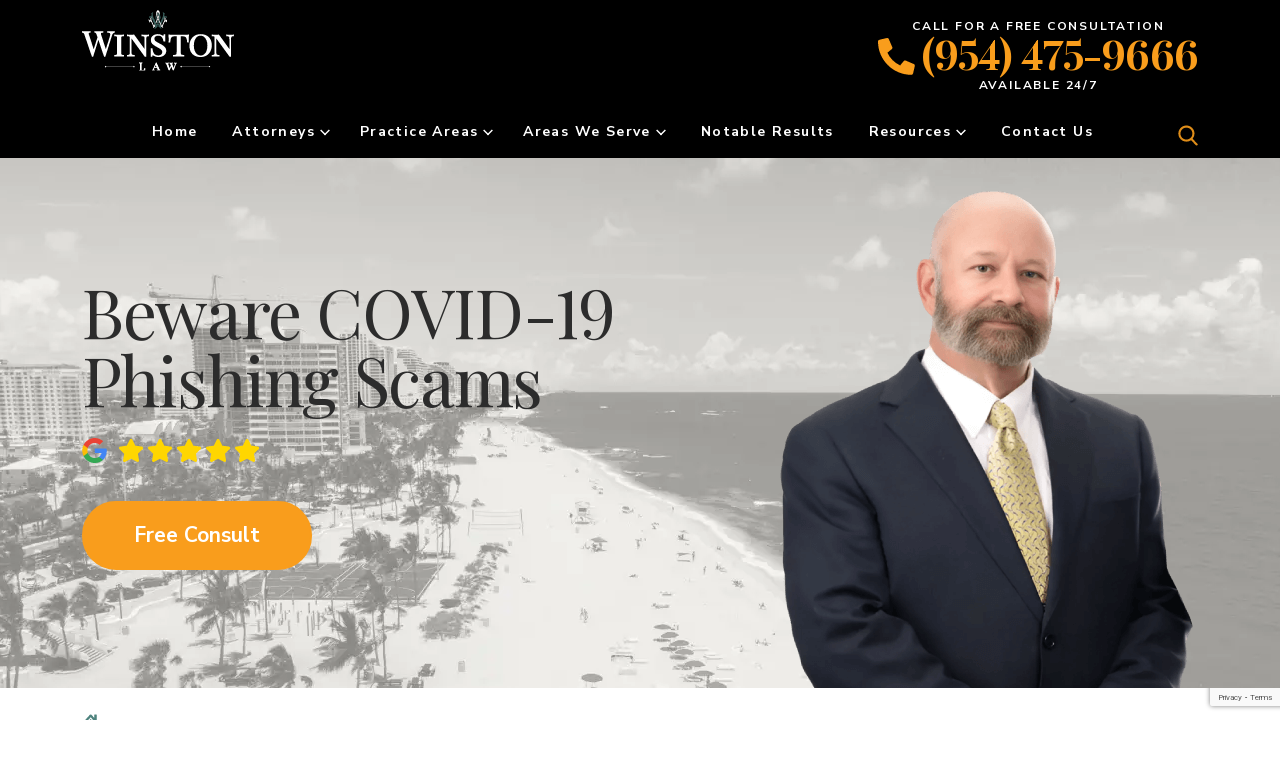

--- FILE ---
content_type: text/html; charset=UTF-8
request_url: https://winstonlaw.com/blog/beware-covid-19-phishing-scams/
body_size: 25269
content:
<!DOCTYPE html>
<html lang="en">
<head >
<meta charset="UTF-8" />
<script>
var gform;gform||(document.addEventListener("gform_main_scripts_loaded",function(){gform.scriptsLoaded=!0}),document.addEventListener("gform/theme/scripts_loaded",function(){gform.themeScriptsLoaded=!0}),window.addEventListener("DOMContentLoaded",function(){gform.domLoaded=!0}),gform={domLoaded:!1,scriptsLoaded:!1,themeScriptsLoaded:!1,isFormEditor:()=>"function"==typeof InitializeEditor,callIfLoaded:function(o){return!(!gform.domLoaded||!gform.scriptsLoaded||!gform.themeScriptsLoaded&&!gform.isFormEditor()||(gform.isFormEditor()&&console.warn("The use of gform.initializeOnLoaded() is deprecated in the form editor context and will be removed in Gravity Forms 3.1."),o(),0))},initializeOnLoaded:function(o){gform.callIfLoaded(o)||(document.addEventListener("gform_main_scripts_loaded",()=>{gform.scriptsLoaded=!0,gform.callIfLoaded(o)}),document.addEventListener("gform/theme/scripts_loaded",()=>{gform.themeScriptsLoaded=!0,gform.callIfLoaded(o)}),window.addEventListener("DOMContentLoaded",()=>{gform.domLoaded=!0,gform.callIfLoaded(o)}))},hooks:{action:{},filter:{}},addAction:function(o,r,e,t){gform.addHook("action",o,r,e,t)},addFilter:function(o,r,e,t){gform.addHook("filter",o,r,e,t)},doAction:function(o){gform.doHook("action",o,arguments)},applyFilters:function(o){return gform.doHook("filter",o,arguments)},removeAction:function(o,r){gform.removeHook("action",o,r)},removeFilter:function(o,r,e){gform.removeHook("filter",o,r,e)},addHook:function(o,r,e,t,n){null==gform.hooks[o][r]&&(gform.hooks[o][r]=[]);var d=gform.hooks[o][r];null==n&&(n=r+"_"+d.length),gform.hooks[o][r].push({tag:n,callable:e,priority:t=null==t?10:t})},doHook:function(r,o,e){var t;if(e=Array.prototype.slice.call(e,1),null!=gform.hooks[r][o]&&((o=gform.hooks[r][o]).sort(function(o,r){return o.priority-r.priority}),o.forEach(function(o){"function"!=typeof(t=o.callable)&&(t=window[t]),"action"==r?t.apply(null,e):e[0]=t.apply(null,e)})),"filter"==r)return e[0]},removeHook:function(o,r,t,n){var e;null!=gform.hooks[o][r]&&(e=(e=gform.hooks[o][r]).filter(function(o,r,e){return!!(null!=n&&n!=o.tag||null!=t&&t!=o.priority)}),gform.hooks[o][r]=e)}});
</script>

<meta name="viewport" content="width=device-width, initial-scale=1" />
<meta name='robots' content='index, follow, max-image-preview:large, max-snippet:-1, max-video-preview:-1' />

	<!-- This site is optimized with the Yoast SEO plugin v26.8 - https://yoast.com/product/yoast-seo-wordpress/ -->
	<title>Beware COVID-19 Phishing Scams - Winston Law Firm</title>
<link data-rocket-prefetch href="https://www.gstatic.com" rel="dns-prefetch">
<link data-rocket-prefetch href="https://messenger.ngageics.com" rel="dns-prefetch">
<link data-rocket-prefetch href="https://www.googletagmanager.com" rel="dns-prefetch">
<link data-rocket-prefetch href="https://fonts.googleapis.com" rel="dns-prefetch">
<link data-rocket-prefetch href="https://www.google.com" rel="dns-prefetch">
<link data-rocket-prefetch href="https://cdn.userway.org" rel="dns-prefetch">
<link data-rocket-preload as="style" href="https://fonts.googleapis.com/css2?family=Nunito+Sans:wght@400;700&#038;family=Playfair+Display:wght@400;600;700&#038;display=swap" rel="preload">
<link href="https://fonts.googleapis.com/css2?family=Nunito+Sans:wght@400;700&#038;family=Playfair+Display:wght@400;600;700&#038;display=swap" media="print" onload="this.media=&#039;all&#039;" rel="stylesheet">
<noscript data-wpr-hosted-gf-parameters=""><link rel="stylesheet" href="https://fonts.googleapis.com/css2?family=Nunito+Sans:wght@400;700&#038;family=Playfair+Display:wght@400;600;700&#038;display=swap"></noscript><link rel="preload" data-rocket-preload as="image" href="https://winstonlaw.com/wp-content/themes/winston-law/assets/app/img/hero-default-bg.webp" fetchpriority="high">
	<meta name="description" content="Beware COVID-19 Phishing Scams. The FBI’s Internet Crime Complaint Center says that people lost $57 million to phishing schemes in one year." />
	<link rel="canonical" href="https://winstonlaw.com/blog/beware-covid-19-phishing-scams/" />
	<meta property="og:locale" content="en_US" />
	<meta property="og:type" content="article" />
	<meta property="og:title" content="Beware COVID-19 Phishing Scams - Winston Law Firm" />
	<meta property="og:description" content="Beware COVID-19 Phishing Scams. The FBI’s Internet Crime Complaint Center says that people lost $57 million to phishing schemes in one year." />
	<meta property="og:url" content="https://winstonlaw.com/blog/beware-covid-19-phishing-scams/" />
	<meta property="og:site_name" content="Winston Law Firm" />
	<meta property="article:publisher" content="https://www.facebook.com/WinstonLawFirmFL/" />
	<meta property="article:published_time" content="2020-05-15T14:52:24+00:00" />
	<meta property="article:modified_time" content="2024-06-25T14:49:15+00:00" />
	<meta property="og:image" content="https://winstonlaw.com/wp-content/uploads/2020/05/phishing.jpg" />
	<meta property="og:image:width" content="1000" />
	<meta property="og:image:height" content="600" />
	<meta property="og:image:type" content="image/jpeg" />
	<meta name="author" content="Patricia Maldonado" />
	<meta name="twitter:card" content="summary_large_image" />
	<meta name="twitter:creator" content="@BradWinstonLaw" />
	<meta name="twitter:site" content="@BradWinstonLaw" />
	<meta name="twitter:label1" content="Written by" />
	<meta name="twitter:data1" content="Patricia Maldonado" />
	<meta name="twitter:label2" content="Est. reading time" />
	<meta name="twitter:data2" content="3 minutes" />
	<script type="application/ld+json" class="yoast-schema-graph">{"@context":"https://schema.org","@graph":[{"@type":"Article","@id":"https://winstonlaw.com/blog/beware-covid-19-phishing-scams/#article","isPartOf":{"@id":"https://winstonlaw.com/blog/beware-covid-19-phishing-scams/"},"author":{"name":"Patricia Maldonado","@id":"https://winstonlaw.com/#/schema/person/6a6436cd8f450b80d628b9d8df78f512"},"headline":"Beware COVID-19 Phishing Scams","datePublished":"2020-05-15T14:52:24+00:00","dateModified":"2024-06-25T14:49:15+00:00","mainEntityOfPage":{"@id":"https://winstonlaw.com/blog/beware-covid-19-phishing-scams/"},"wordCount":450,"publisher":{"@id":"https://winstonlaw.com/#organization"},"image":{"@id":"https://winstonlaw.com/blog/beware-covid-19-phishing-scams/#primaryimage"},"thumbnailUrl":"https://winstonlaw.com/wp-content/uploads/2020/05/phishing.jpg","articleSection":["News"],"inLanguage":"en"},{"@type":"WebPage","@id":"https://winstonlaw.com/blog/beware-covid-19-phishing-scams/","url":"https://winstonlaw.com/blog/beware-covid-19-phishing-scams/","name":"Beware COVID-19 Phishing Scams - Winston Law Firm","isPartOf":{"@id":"https://winstonlaw.com/#website"},"primaryImageOfPage":{"@id":"https://winstonlaw.com/blog/beware-covid-19-phishing-scams/#primaryimage"},"image":{"@id":"https://winstonlaw.com/blog/beware-covid-19-phishing-scams/#primaryimage"},"thumbnailUrl":"https://winstonlaw.com/wp-content/uploads/2020/05/phishing.jpg","datePublished":"2020-05-15T14:52:24+00:00","dateModified":"2024-06-25T14:49:15+00:00","description":"Beware COVID-19 Phishing Scams. The FBI’s Internet Crime Complaint Center says that people lost $57 million to phishing schemes in one year.","breadcrumb":{"@id":"https://winstonlaw.com/blog/beware-covid-19-phishing-scams/#breadcrumb"},"inLanguage":"en","potentialAction":[{"@type":"ReadAction","target":["https://winstonlaw.com/blog/beware-covid-19-phishing-scams/"]}]},{"@type":"ImageObject","inLanguage":"en","@id":"https://winstonlaw.com/blog/beware-covid-19-phishing-scams/#primaryimage","url":"https://winstonlaw.com/wp-content/uploads/2020/05/phishing.jpg","contentUrl":"https://winstonlaw.com/wp-content/uploads/2020/05/phishing.jpg","width":1000,"height":600,"caption":"Beware COVID-19 Phishing Scams"},{"@type":"BreadcrumbList","@id":"https://winstonlaw.com/blog/beware-covid-19-phishing-scams/#breadcrumb","itemListElement":[{"@type":"ListItem","position":1,"name":"Home","item":"https://winstonlaw.com/"},{"@type":"ListItem","position":2,"name":"Blog","item":"https://winstonlaw.com/blog/"},{"@type":"ListItem","position":3,"name":"Beware COVID-19 Phishing Scams"}]},{"@type":"WebSite","@id":"https://winstonlaw.com/#website","url":"https://winstonlaw.com/","name":"Winston Law Firm","description":"Fort Lauderdale &amp; Davie Personal Injury Lawyers","publisher":{"@id":"https://winstonlaw.com/#organization"},"inLanguage":"en"},{"@type":"Organization","@id":"https://winstonlaw.com/#organization","name":"Winston Law Firm","url":"https://winstonlaw.com/","logo":{"@type":"ImageObject","inLanguage":"en","@id":"https://winstonlaw.com/#/schema/logo/image/","url":"https://winstonlaw.com/wp-content/uploads/2025/03/Logo-Color.png","contentUrl":"https://winstonlaw.com/wp-content/uploads/2025/03/Logo-Color.png","width":538,"height":217,"caption":"Winston Law Firm"},"image":{"@id":"https://winstonlaw.com/#/schema/logo/image/"},"sameAs":["https://www.facebook.com/WinstonLawFirmFL/","https://x.com/BradWinstonLaw","https://www.linkedin.com/in/bradleywinston/","https://www.youtube.com/watch?v=A12y42bBKDA"]},{"@type":"Person","@id":"https://winstonlaw.com/#/schema/person/6a6436cd8f450b80d628b9d8df78f512","name":"Patricia Maldonado","image":{"@type":"ImageObject","inLanguage":"en","@id":"https://winstonlaw.com/#/schema/person/image/","url":"https://secure.gravatar.com/avatar/d3e44fcf6fd3a152c0283ff14ee98347d67b609967370217f93f7f7fd0bdc209?s=96&d=mm&r=g","contentUrl":"https://secure.gravatar.com/avatar/d3e44fcf6fd3a152c0283ff14ee98347d67b609967370217f93f7f7fd0bdc209?s=96&d=mm&r=g","caption":"Patricia Maldonado"}}]}</script>
	<!-- / Yoast SEO plugin. -->


<link rel="alternate" title="oEmbed (JSON)" type="application/json+oembed" href="https://winstonlaw.com/wp-json/oembed/1.0/embed?url=https%3A%2F%2Fwinstonlaw.com%2Fblog%2Fbeware-covid-19-phishing-scams%2F" />
<link rel="alternate" title="oEmbed (XML)" type="text/xml+oembed" href="https://winstonlaw.com/wp-json/oembed/1.0/embed?url=https%3A%2F%2Fwinstonlaw.com%2Fblog%2Fbeware-covid-19-phishing-scams%2F&#038;format=xml" />
<style id='wp-img-auto-sizes-contain-inline-css'>
img:is([sizes=auto i],[sizes^="auto," i]){contain-intrinsic-size:3000px 1500px}
/*# sourceURL=wp-img-auto-sizes-contain-inline-css */
</style>
<link rel='stylesheet' id='hd-genesis-child-theme-css' href='https://winstonlaw.com/wp-content/themes/winston-law/style.css?ver=1.0.0' media='all' />
<style id='wp-block-library-inline-css'>
:root{--wp-block-synced-color:#7a00df;--wp-block-synced-color--rgb:122,0,223;--wp-bound-block-color:var(--wp-block-synced-color);--wp-editor-canvas-background:#ddd;--wp-admin-theme-color:#007cba;--wp-admin-theme-color--rgb:0,124,186;--wp-admin-theme-color-darker-10:#006ba1;--wp-admin-theme-color-darker-10--rgb:0,107,160.5;--wp-admin-theme-color-darker-20:#005a87;--wp-admin-theme-color-darker-20--rgb:0,90,135;--wp-admin-border-width-focus:2px}@media (min-resolution:192dpi){:root{--wp-admin-border-width-focus:1.5px}}.wp-element-button{cursor:pointer}:root .has-very-light-gray-background-color{background-color:#eee}:root .has-very-dark-gray-background-color{background-color:#313131}:root .has-very-light-gray-color{color:#eee}:root .has-very-dark-gray-color{color:#313131}:root .has-vivid-green-cyan-to-vivid-cyan-blue-gradient-background{background:linear-gradient(135deg,#00d084,#0693e3)}:root .has-purple-crush-gradient-background{background:linear-gradient(135deg,#34e2e4,#4721fb 50%,#ab1dfe)}:root .has-hazy-dawn-gradient-background{background:linear-gradient(135deg,#faaca8,#dad0ec)}:root .has-subdued-olive-gradient-background{background:linear-gradient(135deg,#fafae1,#67a671)}:root .has-atomic-cream-gradient-background{background:linear-gradient(135deg,#fdd79a,#004a59)}:root .has-nightshade-gradient-background{background:linear-gradient(135deg,#330968,#31cdcf)}:root .has-midnight-gradient-background{background:linear-gradient(135deg,#020381,#2874fc)}:root{--wp--preset--font-size--normal:16px;--wp--preset--font-size--huge:42px}.has-regular-font-size{font-size:1em}.has-larger-font-size{font-size:2.625em}.has-normal-font-size{font-size:var(--wp--preset--font-size--normal)}.has-huge-font-size{font-size:var(--wp--preset--font-size--huge)}.has-text-align-center{text-align:center}.has-text-align-left{text-align:left}.has-text-align-right{text-align:right}.has-fit-text{white-space:nowrap!important}#end-resizable-editor-section{display:none}.aligncenter{clear:both}.items-justified-left{justify-content:flex-start}.items-justified-center{justify-content:center}.items-justified-right{justify-content:flex-end}.items-justified-space-between{justify-content:space-between}.screen-reader-text{border:0;clip-path:inset(50%);height:1px;margin:-1px;overflow:hidden;padding:0;position:absolute;width:1px;word-wrap:normal!important}.screen-reader-text:focus{background-color:#ddd;clip-path:none;color:#444;display:block;font-size:1em;height:auto;left:5px;line-height:normal;padding:15px 23px 14px;text-decoration:none;top:5px;width:auto;z-index:100000}html :where(.has-border-color){border-style:solid}html :where([style*=border-top-color]){border-top-style:solid}html :where([style*=border-right-color]){border-right-style:solid}html :where([style*=border-bottom-color]){border-bottom-style:solid}html :where([style*=border-left-color]){border-left-style:solid}html :where([style*=border-width]){border-style:solid}html :where([style*=border-top-width]){border-top-style:solid}html :where([style*=border-right-width]){border-right-style:solid}html :where([style*=border-bottom-width]){border-bottom-style:solid}html :where([style*=border-left-width]){border-left-style:solid}html :where(img[class*=wp-image-]){height:auto;max-width:100%}:where(figure){margin:0 0 1em}html :where(.is-position-sticky){--wp-admin--admin-bar--position-offset:var(--wp-admin--admin-bar--height,0px)}@media screen and (max-width:600px){html :where(.is-position-sticky){--wp-admin--admin-bar--position-offset:0px}}

/*# sourceURL=wp-block-library-inline-css */
</style><style id='global-styles-inline-css'>
:root{--wp--preset--aspect-ratio--square: 1;--wp--preset--aspect-ratio--4-3: 4/3;--wp--preset--aspect-ratio--3-4: 3/4;--wp--preset--aspect-ratio--3-2: 3/2;--wp--preset--aspect-ratio--2-3: 2/3;--wp--preset--aspect-ratio--16-9: 16/9;--wp--preset--aspect-ratio--9-16: 9/16;--wp--preset--color--black: #000000;--wp--preset--color--cyan-bluish-gray: #abb8c3;--wp--preset--color--white: #ffffff;--wp--preset--color--pale-pink: #f78da7;--wp--preset--color--vivid-red: #cf2e2e;--wp--preset--color--luminous-vivid-orange: #ff6900;--wp--preset--color--luminous-vivid-amber: #fcb900;--wp--preset--color--light-green-cyan: #7bdcb5;--wp--preset--color--vivid-green-cyan: #00d084;--wp--preset--color--pale-cyan-blue: #8ed1fc;--wp--preset--color--vivid-cyan-blue: #0693e3;--wp--preset--color--vivid-purple: #9b51e0;--wp--preset--gradient--vivid-cyan-blue-to-vivid-purple: linear-gradient(135deg,rgb(6,147,227) 0%,rgb(155,81,224) 100%);--wp--preset--gradient--light-green-cyan-to-vivid-green-cyan: linear-gradient(135deg,rgb(122,220,180) 0%,rgb(0,208,130) 100%);--wp--preset--gradient--luminous-vivid-amber-to-luminous-vivid-orange: linear-gradient(135deg,rgb(252,185,0) 0%,rgb(255,105,0) 100%);--wp--preset--gradient--luminous-vivid-orange-to-vivid-red: linear-gradient(135deg,rgb(255,105,0) 0%,rgb(207,46,46) 100%);--wp--preset--gradient--very-light-gray-to-cyan-bluish-gray: linear-gradient(135deg,rgb(238,238,238) 0%,rgb(169,184,195) 100%);--wp--preset--gradient--cool-to-warm-spectrum: linear-gradient(135deg,rgb(74,234,220) 0%,rgb(151,120,209) 20%,rgb(207,42,186) 40%,rgb(238,44,130) 60%,rgb(251,105,98) 80%,rgb(254,248,76) 100%);--wp--preset--gradient--blush-light-purple: linear-gradient(135deg,rgb(255,206,236) 0%,rgb(152,150,240) 100%);--wp--preset--gradient--blush-bordeaux: linear-gradient(135deg,rgb(254,205,165) 0%,rgb(254,45,45) 50%,rgb(107,0,62) 100%);--wp--preset--gradient--luminous-dusk: linear-gradient(135deg,rgb(255,203,112) 0%,rgb(199,81,192) 50%,rgb(65,88,208) 100%);--wp--preset--gradient--pale-ocean: linear-gradient(135deg,rgb(255,245,203) 0%,rgb(182,227,212) 50%,rgb(51,167,181) 100%);--wp--preset--gradient--electric-grass: linear-gradient(135deg,rgb(202,248,128) 0%,rgb(113,206,126) 100%);--wp--preset--gradient--midnight: linear-gradient(135deg,rgb(2,3,129) 0%,rgb(40,116,252) 100%);--wp--preset--font-size--small: 13px;--wp--preset--font-size--medium: 20px;--wp--preset--font-size--large: 36px;--wp--preset--font-size--x-large: 42px;--wp--preset--spacing--20: 0.44rem;--wp--preset--spacing--30: 0.67rem;--wp--preset--spacing--40: 1rem;--wp--preset--spacing--50: 1.5rem;--wp--preset--spacing--60: 2.25rem;--wp--preset--spacing--70: 3.38rem;--wp--preset--spacing--80: 5.06rem;--wp--preset--shadow--natural: 6px 6px 9px rgba(0, 0, 0, 0.2);--wp--preset--shadow--deep: 12px 12px 50px rgba(0, 0, 0, 0.4);--wp--preset--shadow--sharp: 6px 6px 0px rgba(0, 0, 0, 0.2);--wp--preset--shadow--outlined: 6px 6px 0px -3px rgb(255, 255, 255), 6px 6px rgb(0, 0, 0);--wp--preset--shadow--crisp: 6px 6px 0px rgb(0, 0, 0);}:where(.is-layout-flex){gap: 0.5em;}:where(.is-layout-grid){gap: 0.5em;}body .is-layout-flex{display: flex;}.is-layout-flex{flex-wrap: wrap;align-items: center;}.is-layout-flex > :is(*, div){margin: 0;}body .is-layout-grid{display: grid;}.is-layout-grid > :is(*, div){margin: 0;}:where(.wp-block-columns.is-layout-flex){gap: 2em;}:where(.wp-block-columns.is-layout-grid){gap: 2em;}:where(.wp-block-post-template.is-layout-flex){gap: 1.25em;}:where(.wp-block-post-template.is-layout-grid){gap: 1.25em;}.has-black-color{color: var(--wp--preset--color--black) !important;}.has-cyan-bluish-gray-color{color: var(--wp--preset--color--cyan-bluish-gray) !important;}.has-white-color{color: var(--wp--preset--color--white) !important;}.has-pale-pink-color{color: var(--wp--preset--color--pale-pink) !important;}.has-vivid-red-color{color: var(--wp--preset--color--vivid-red) !important;}.has-luminous-vivid-orange-color{color: var(--wp--preset--color--luminous-vivid-orange) !important;}.has-luminous-vivid-amber-color{color: var(--wp--preset--color--luminous-vivid-amber) !important;}.has-light-green-cyan-color{color: var(--wp--preset--color--light-green-cyan) !important;}.has-vivid-green-cyan-color{color: var(--wp--preset--color--vivid-green-cyan) !important;}.has-pale-cyan-blue-color{color: var(--wp--preset--color--pale-cyan-blue) !important;}.has-vivid-cyan-blue-color{color: var(--wp--preset--color--vivid-cyan-blue) !important;}.has-vivid-purple-color{color: var(--wp--preset--color--vivid-purple) !important;}.has-black-background-color{background-color: var(--wp--preset--color--black) !important;}.has-cyan-bluish-gray-background-color{background-color: var(--wp--preset--color--cyan-bluish-gray) !important;}.has-white-background-color{background-color: var(--wp--preset--color--white) !important;}.has-pale-pink-background-color{background-color: var(--wp--preset--color--pale-pink) !important;}.has-vivid-red-background-color{background-color: var(--wp--preset--color--vivid-red) !important;}.has-luminous-vivid-orange-background-color{background-color: var(--wp--preset--color--luminous-vivid-orange) !important;}.has-luminous-vivid-amber-background-color{background-color: var(--wp--preset--color--luminous-vivid-amber) !important;}.has-light-green-cyan-background-color{background-color: var(--wp--preset--color--light-green-cyan) !important;}.has-vivid-green-cyan-background-color{background-color: var(--wp--preset--color--vivid-green-cyan) !important;}.has-pale-cyan-blue-background-color{background-color: var(--wp--preset--color--pale-cyan-blue) !important;}.has-vivid-cyan-blue-background-color{background-color: var(--wp--preset--color--vivid-cyan-blue) !important;}.has-vivid-purple-background-color{background-color: var(--wp--preset--color--vivid-purple) !important;}.has-black-border-color{border-color: var(--wp--preset--color--black) !important;}.has-cyan-bluish-gray-border-color{border-color: var(--wp--preset--color--cyan-bluish-gray) !important;}.has-white-border-color{border-color: var(--wp--preset--color--white) !important;}.has-pale-pink-border-color{border-color: var(--wp--preset--color--pale-pink) !important;}.has-vivid-red-border-color{border-color: var(--wp--preset--color--vivid-red) !important;}.has-luminous-vivid-orange-border-color{border-color: var(--wp--preset--color--luminous-vivid-orange) !important;}.has-luminous-vivid-amber-border-color{border-color: var(--wp--preset--color--luminous-vivid-amber) !important;}.has-light-green-cyan-border-color{border-color: var(--wp--preset--color--light-green-cyan) !important;}.has-vivid-green-cyan-border-color{border-color: var(--wp--preset--color--vivid-green-cyan) !important;}.has-pale-cyan-blue-border-color{border-color: var(--wp--preset--color--pale-cyan-blue) !important;}.has-vivid-cyan-blue-border-color{border-color: var(--wp--preset--color--vivid-cyan-blue) !important;}.has-vivid-purple-border-color{border-color: var(--wp--preset--color--vivid-purple) !important;}.has-vivid-cyan-blue-to-vivid-purple-gradient-background{background: var(--wp--preset--gradient--vivid-cyan-blue-to-vivid-purple) !important;}.has-light-green-cyan-to-vivid-green-cyan-gradient-background{background: var(--wp--preset--gradient--light-green-cyan-to-vivid-green-cyan) !important;}.has-luminous-vivid-amber-to-luminous-vivid-orange-gradient-background{background: var(--wp--preset--gradient--luminous-vivid-amber-to-luminous-vivid-orange) !important;}.has-luminous-vivid-orange-to-vivid-red-gradient-background{background: var(--wp--preset--gradient--luminous-vivid-orange-to-vivid-red) !important;}.has-very-light-gray-to-cyan-bluish-gray-gradient-background{background: var(--wp--preset--gradient--very-light-gray-to-cyan-bluish-gray) !important;}.has-cool-to-warm-spectrum-gradient-background{background: var(--wp--preset--gradient--cool-to-warm-spectrum) !important;}.has-blush-light-purple-gradient-background{background: var(--wp--preset--gradient--blush-light-purple) !important;}.has-blush-bordeaux-gradient-background{background: var(--wp--preset--gradient--blush-bordeaux) !important;}.has-luminous-dusk-gradient-background{background: var(--wp--preset--gradient--luminous-dusk) !important;}.has-pale-ocean-gradient-background{background: var(--wp--preset--gradient--pale-ocean) !important;}.has-electric-grass-gradient-background{background: var(--wp--preset--gradient--electric-grass) !important;}.has-midnight-gradient-background{background: var(--wp--preset--gradient--midnight) !important;}.has-small-font-size{font-size: var(--wp--preset--font-size--small) !important;}.has-medium-font-size{font-size: var(--wp--preset--font-size--medium) !important;}.has-large-font-size{font-size: var(--wp--preset--font-size--large) !important;}.has-x-large-font-size{font-size: var(--wp--preset--font-size--x-large) !important;}
/*# sourceURL=global-styles-inline-css */
</style>

<style id='classic-theme-styles-inline-css'>
/*! This file is auto-generated */
.wp-block-button__link{color:#fff;background-color:#32373c;border-radius:9999px;box-shadow:none;text-decoration:none;padding:calc(.667em + 2px) calc(1.333em + 2px);font-size:1.125em}.wp-block-file__button{background:#32373c;color:#fff;text-decoration:none}
/*# sourceURL=/wp-includes/css/classic-themes.min.css */
</style>
<link data-minify="1" rel='stylesheet' id='dashicons-css' href='https://winstonlaw.com/wp-content/cache/min/1/wp-includes/css/dashicons.min.css?ver=1751074492' media='all' />
<link data-minify="1" rel='stylesheet' id='swiper-bundle.min.css-css' href='https://winstonlaw.com/wp-content/cache/min/1/wp-content/themes/winston-law/assets/libs/swiper/css/swiper-bundle.min.css?ver=1751074492' media='all' />
<link rel='stylesheet' id='theme-main-css' href='https://winstonlaw.com/wp-content/themes/winston-law/assets/app/css/main.min.css?ver=1742499491' media='all' />
<script src="https://winstonlaw.com/wp-includes/js/jquery/jquery.min.js?ver=3.7.1" id="jquery-core-js"></script>
<script src="https://winstonlaw.com/wp-includes/js/jquery/jquery-migrate.min.js?ver=3.4.1" id="jquery-migrate-js"></script>

<!-- Google tag (gtag.js) snippet added by Site Kit -->
<!-- Google Analytics snippet added by Site Kit -->
<script src="https://www.googletagmanager.com/gtag/js?id=G-NJR9R1ESX2" id="google_gtagjs-js" async></script>
<script id="google_gtagjs-js-after">
window.dataLayer = window.dataLayer || [];function gtag(){dataLayer.push(arguments);}
gtag("set","linker",{"domains":["winstonlaw.com"]});
gtag("js", new Date());
gtag("set", "developer_id.dZTNiMT", true);
gtag("config", "G-NJR9R1ESX2");
 window._googlesitekit = window._googlesitekit || {}; window._googlesitekit.throttledEvents = []; window._googlesitekit.gtagEvent = (name, data) => { var key = JSON.stringify( { name, data } ); if ( !! window._googlesitekit.throttledEvents[ key ] ) { return; } window._googlesitekit.throttledEvents[ key ] = true; setTimeout( () => { delete window._googlesitekit.throttledEvents[ key ]; }, 5 ); gtag( "event", name, { ...data, event_source: "site-kit" } ); }; 
//# sourceURL=google_gtagjs-js-after
</script>


    <link rel="apple-touch-icon" sizes="180x180" href="https://winstonlaw.com/wp-content/themes/winston-law/assets/favicon/apple-touch-icon.png">
    <link rel="icon" type="image/png" sizes="48x48" href="https://winstonlaw.com/wp-content/themes/winston-law/assets/favicon/favicon-48x48.png">
    <link rel="icon" type="image/png" sizes="192x192" href="https://winstonlaw.com/wp-content/themes/winston-law/assets/favicon/android-chrome-192x192.png">
    <link rel="manifest" href="https://winstonlaw.com/wp-content/themes/winston-law/assets/favicon/site.webmanifest">
    <link rel="mask-icon" href="https://winstonlaw.com/wp-content/themes/winston-law/assets/favicon/safari-pinned-tab.svg" color="#5bbad5">
    <meta name="msapplication-TileColor" content="#da532c">
    <meta name="msapplication-config" content="https://winstonlaw.com/wp-content/themes/winston-law/assets/favicon/browserconfig.xml">
    <meta name="theme-color" content="#ffffff">

    <link rel="https://api.w.org/" href="https://winstonlaw.com/wp-json/" /><link rel="alternate" title="JSON" type="application/json" href="https://winstonlaw.com/wp-json/wp/v2/posts/3347" /><link rel="EditURI" type="application/rsd+xml" title="RSD" href="https://winstonlaw.com/xmlrpc.php?rsd" />
<link rel='shortlink' href='https://winstonlaw.com/?p=3347' />
<meta name="generator" content="Site Kit by Google 1.170.0" /><meta name="ti-site-data" content="[base64]" /><!-- Schema optimized by Schema Pro --><script type="application/ld+json">{"@context":"https://schema.org","@type":"LegalService","name":"Winston Law Firm","image":{"@type":"ImageObject","url":"https://winstonlaw.com/wp-content/uploads/2025/03/Logo-Color.png","width":538,"height":217},"telephone":"(954) 475-9666","url":"https://winstonlaw.com","address":{"@type":"PostalAddress","streetAddress":"2924 Davie Rd. Suite 201","addressLocality":"Fort Lauderdale","postalCode":"33314","addressRegion":"Florida","addressCountry":"US"},"priceRange":null,"openingHoursSpecification":[{"@type":"OpeningHoursSpecification","dayOfWeek":["Monday","Tuesday","Wednesday","Thursday","Friday"],"opens":"08:00","closes":"18:00"}],"geo":{"@type":"GeoCoordinates","latitude":"26.085073349584167","longitude":"80.22906574601855"}}</script><!-- / Schema optimized by Schema Pro --><!-- site-navigation-element Schema optimized by Schema Pro --><script type="application/ld+json">{"@context":"https:\/\/schema.org","@graph":[{"@context":"https:\/\/schema.org","@type":"SiteNavigationElement","id":"site-navigation","name":"Home","url":"https:\/\/winstonlaw.com\/"},{"@context":"https:\/\/schema.org","@type":"SiteNavigationElement","id":"site-navigation","name":"Attorneys","url":"https:\/\/winstonlaw.com\/about\/"},{"@context":"https:\/\/schema.org","@type":"SiteNavigationElement","id":"site-navigation","name":"Bradley Winston","url":"https:\/\/winstonlaw.com\/about\/bradley-winston\/"},{"@context":"https:\/\/schema.org","@type":"SiteNavigationElement","id":"site-navigation","name":"Beth Feder","url":"https:\/\/winstonlaw.com\/about\/beth-feder\/"},{"@context":"https:\/\/schema.org","@type":"SiteNavigationElement","id":"site-navigation","name":"Practice Areas","url":"https:\/\/winstonlaw.com\/practice-areas\/"},{"@context":"https:\/\/schema.org","@type":"SiteNavigationElement","id":"site-navigation","name":"Legal Malpractice","url":"https:\/\/winstonlaw.com\/practice-areas\/fort-lauderdale-legal-malpractice-lawyers\/"},{"@context":"https:\/\/schema.org","@type":"SiteNavigationElement","id":"site-navigation","name":"Bicycle Accident","url":"https:\/\/winstonlaw.com\/practice-areas\/bicycle-accident-lawyer\/fort-lauderdale\/"},{"@context":"https:\/\/schema.org","@type":"SiteNavigationElement","id":"site-navigation","name":"Car Accident Lawyer","url":"https:\/\/winstonlaw.com\/practice-areas\/car-accident-lawyer\/fort-lauderdale\/"},{"@context":"https:\/\/schema.org","@type":"SiteNavigationElement","id":"site-navigation","name":"Defective Roadway Design, Construction, & Maintenance","url":"https:\/\/winstonlaw.com\/practice-areas\/car-accident-lawyer\/defective-roadway\/fort-lauderdale\/"},{"@context":"https:\/\/schema.org","@type":"SiteNavigationElement","id":"site-navigation","name":"Burn Injury","url":"https:\/\/winstonlaw.com\/practice-areas\/burn-injury-lawyer\/fort-lauderdale\/"},{"@context":"https:\/\/schema.org","@type":"SiteNavigationElement","id":"site-navigation","name":"Motorcycle Accident","url":"https:\/\/winstonlaw.com\/practice-areas\/motorcycle-accident-lawyer\/fort-lauderdale\/"},{"@context":"https:\/\/schema.org","@type":"SiteNavigationElement","id":"site-navigation","name":"Truck Accident","url":"https:\/\/winstonlaw.com\/practice-areas\/truck-accident-lawyer\/fort-lauderdale\/"},{"@context":"https:\/\/schema.org","@type":"SiteNavigationElement","id":"site-navigation","name":"Pedestrian Accident","url":"https:\/\/winstonlaw.com\/practice-areas\/pedestrian-accident-lawyer\/fort-lauderdale\/"},{"@context":"https:\/\/schema.org","@type":"SiteNavigationElement","id":"site-navigation","name":"Premises Liability","url":"https:\/\/winstonlaw.com\/practice-areas\/premises-liability-lawyer\/fort-lauderdale\/"},{"@context":"https:\/\/schema.org","@type":"SiteNavigationElement","id":"site-navigation","name":"Slip and Fall Accident","url":"https:\/\/winstonlaw.com\/practice-areas\/slip-and-fall-lawyer\/fort-lauderdale\/"},{"@context":"https:\/\/schema.org","@type":"SiteNavigationElement","id":"site-navigation","name":"Spinal Cord Injury","url":"https:\/\/winstonlaw.com\/practice-areas\/spinal-cord-injury-lawyer\/fort-lauderdale\/"},{"@context":"https:\/\/schema.org","@type":"SiteNavigationElement","id":"site-navigation","name":"Traumatic Brain Injury","url":"https:\/\/winstonlaw.com\/practice-areas\/traumatic-brain-injury-lawyer\/fort-lauderdale\/"},{"@context":"https:\/\/schema.org","@type":"SiteNavigationElement","id":"site-navigation","name":"Wrongful Death","url":"https:\/\/winstonlaw.com\/practice-areas\/wrongful-death-lawyer\/fort-lauderdale\/"},{"@context":"https:\/\/schema.org","@type":"SiteNavigationElement","id":"site-navigation","name":"Areas We Serve","url":"#"},{"@context":"https:\/\/schema.org","@type":"SiteNavigationElement","id":"site-navigation","name":"Fort Lauderdale","url":"https:\/\/winstonlaw.com\/"},{"@context":"https:\/\/schema.org","@type":"SiteNavigationElement","id":"site-navigation","name":"Davie","url":"https:\/\/winstonlaw.com\/practice-areas\/personal-injury-lawyer\/davie\/"},{"@context":"https:\/\/schema.org","@type":"SiteNavigationElement","id":"site-navigation","name":"Broward County","url":"https:\/\/winstonlaw.com\/practice-areas\/personal-injury-lawyer\/broward-county\/"},{"@context":"https:\/\/schema.org","@type":"SiteNavigationElement","id":"site-navigation","name":"Cooper City","url":"https:\/\/winstonlaw.com\/practice-areas\/personal-injury-lawyer\/cooper-city\/"},{"@context":"https:\/\/schema.org","@type":"SiteNavigationElement","id":"site-navigation","name":"Plantation","url":"https:\/\/winstonlaw.com\/practice-areas\/personal-injury-lawyer\/plantation\/"},{"@context":"https:\/\/schema.org","@type":"SiteNavigationElement","id":"site-navigation","name":"Sunrise","url":"https:\/\/winstonlaw.com\/practice-areas\/personal-injury-lawyer\/sunrise\/"},{"@context":"https:\/\/schema.org","@type":"SiteNavigationElement","id":"site-navigation","name":"Dania","url":"https:\/\/winstonlaw.com\/practice-areas\/personal-injury-lawyer\/dania-beach\/"},{"@context":"https:\/\/schema.org","@type":"SiteNavigationElement","id":"site-navigation","name":"Hollywood","url":"https:\/\/winstonlaw.com\/practice-areas\/personal-injury-lawyer\/hollywood\/"},{"@context":"https:\/\/schema.org","@type":"SiteNavigationElement","id":"site-navigation","name":"Pembroke Pines","url":"https:\/\/winstonlaw.com\/practice-areas\/personal-injury-lawyer\/pembroke-pines\/"},{"@context":"https:\/\/schema.org","@type":"SiteNavigationElement","id":"site-navigation","name":"Weston","url":"https:\/\/winstonlaw.com\/practice-areas\/personal-injury-lawyer\/weston\/"},{"@context":"https:\/\/schema.org","@type":"SiteNavigationElement","id":"site-navigation","name":"Tamarac","url":"https:\/\/winstonlaw.com\/practice-areas\/personal-injury-lawyer\/tamarac\/"},{"@context":"https:\/\/schema.org","@type":"SiteNavigationElement","id":"site-navigation","name":"Notable Results","url":"https:\/\/winstonlaw.com\/results\/"},{"@context":"https:\/\/schema.org","@type":"SiteNavigationElement","id":"site-navigation","name":"Resources","url":"#"},{"@context":"https:\/\/schema.org","@type":"SiteNavigationElement","id":"site-navigation","name":"Testimonials","url":"https:\/\/winstonlaw.com\/testimonials\/"},{"@context":"https:\/\/schema.org","@type":"SiteNavigationElement","id":"site-navigation","name":"Free Legal Guides","url":"https:\/\/winstonlaw.com\/free-legal-guides\/"},{"@context":"https:\/\/schema.org","@type":"SiteNavigationElement","id":"site-navigation","name":"Books","url":"https:\/\/winstonlaw.com\/books\/"},{"@context":"https:\/\/schema.org","@type":"SiteNavigationElement","id":"site-navigation","name":"FAQs","url":"https:\/\/winstonlaw.com\/faqs\/"},{"@context":"https:\/\/schema.org","@type":"SiteNavigationElement","id":"site-navigation","name":"Preservation of Evidence","url":"https:\/\/winstonlaw.com\/preservation-of-evidence\/"},{"@context":"https:\/\/schema.org","@type":"SiteNavigationElement","id":"site-navigation","name":"Blogs","url":"https:\/\/winstonlaw.com\/blog\/"},{"@context":"https:\/\/schema.org","@type":"SiteNavigationElement","id":"site-navigation","name":"News &amp; Events","url":"https:\/\/winstonlaw.com\/news-events\/"},{"@context":"https:\/\/schema.org","@type":"SiteNavigationElement","id":"site-navigation","name":"Videos","url":"https:\/\/winstonlaw.com\/videos\/"},{"@context":"https:\/\/schema.org","@type":"SiteNavigationElement","id":"site-navigation","name":"Contact Us","url":"https:\/\/winstonlaw.com\/contact\/"}]}</script><!-- / site-navigation-element Schema optimized by Schema Pro -->
    <!-- Preload Fonts -->

    <link rel="preconnect" href="https://fonts.googleapis.com">
    <link rel="preconnect" href="https://fonts.gstatic.com" crossorigin>
    

    <!-- Google Tag Manager -->
    <script>(function(w,d,s,l,i){w[l]=w[l]||[];w[l].push({'gtm.start':
                new Date().getTime(),event:'gtm.js'});var f=d.getElementsByTagName(s)[0],
            j=d.createElement(s),dl=l!='dataLayer'?'&l='+l:'';j.async=true;j.src=
            'https://www.googletagmanager.com/gtm.js?id='+i+dl;f.parentNode.insertBefore(j,f);
        })(window,document,'script','dataLayer','GTM-P2WXR4B');</script>
    <!-- End Google Tag Manager -->

    <!-- Chat JS -->
            <script>(function(ng,a,g,e,l,i,ve){l = a.createElement(g),l.async=1,l.src=ng+e;var c=a.getElementsByTagName(g)[0];c.parentNode.insertBefore(l,c);var i=a.createElement('div');var ve='style';i.id='nGageLH',i[ve].position='fixed',i[ve].right='0px',i[ve].bottom='0px',i[ve].zIndex='5000',a.body&&a.body.appendChild(i);}('https://messenger.ngageics.com/ilnksrvr.aspx?websiteid=',document,'script','90-28-149-117-139-249-199-114'));</script>
    <link rel="pingback" href="https://winstonlaw.com/xmlrpc.php" />
			<style id="wpsp-style-frontend"></style>
			<link rel="icon" href="https://winstonlaw.com/wp-content/uploads/2025/03/cropped-Icon-Color-32x32.png" sizes="32x32" />
<link rel="icon" href="https://winstonlaw.com/wp-content/uploads/2025/03/cropped-Icon-Color-192x192.png" sizes="192x192" />
<link rel="apple-touch-icon" href="https://winstonlaw.com/wp-content/uploads/2025/03/cropped-Icon-Color-180x180.png" />
<meta name="msapplication-TileImage" content="https://winstonlaw.com/wp-content/uploads/2025/03/cropped-Icon-Color-270x270.png" />
		<style id="wp-custom-css">
			body:not(.home) .site-container .site-inner .content-sidebar-wrap .content .entry img.wp-post-image:first-child, body:not(.home) .site-container .site-inner .content-sidebar-wrap .content .entry-content img.wp-post-image:first-child {
    float: right;
    margin-bottom: 5px;
    margin-left: 10px;
    display: none;
}

body .internal-hero-main picture{right: 0px !important;}
body .internal-hero-main picture img{    width: 100%;display: block;}
body .internal-hero-main.attorneys h1 {max-width: 60%;}


@media screen and (max-width: 1440px) {
body .internal-hero-main.attorneys h1 {max-width: 65%;}
body .internal-hero-main h1 {font-size: 68px;}	
}
@media screen and (max-width: 1240px) {
body .internal-hero-main h1 {font-size: 51px;line-height: 1.1;}
body .internal-hero-main picture img {width: 80%;float: right;}	
body .internal-hero-main.attorneys h1 {max-width: 62%;}	
}
@media screen and (max-width: 991px) {
body .internal-hero-main.attorneys h1 {max-width: 100%;}
body .internal-hero-main h1 {font-size: 53px;}	
body .internal-hero-main.attorneys {min-height: auto;}	
}
@media screen and (max-width: 767px) {
body .internal-hero-main h1 {font-size: 40px;}
}
@media screen and (max-width: 576px) {
body .internal-hero-main picture {bottom: -50px;margin-top: -20px;}
body .internal-hero-main picture img {width: 100%;float: none;max-width: 250px;}	
}		</style>
		<link data-minify="1" rel='stylesheet' id='gform_basic-css' href='https://winstonlaw.com/wp-content/cache/min/1/wp-content/plugins/gravityforms/assets/css/dist/basic.min.css?ver=1751074492' media='all' />
<link rel='stylesheet' id='gform_theme_components-css' href='https://winstonlaw.com/wp-content/plugins/gravityforms/assets/css/dist/theme-components.min.css?ver=2.9.25' media='all' />
<link rel='stylesheet' id='gform_theme-css' href='https://winstonlaw.com/wp-content/plugins/gravityforms/assets/css/dist/theme.min.css?ver=2.9.25' media='all' />
<meta name="generator" content="WP Rocket 3.20.3" data-wpr-features="wpr_minify_js wpr_preconnect_external_domains wpr_oci wpr_minify_css wpr_preload_links wpr_desktop" /></head>
<body class="wp-singular post-template-default single single-post postid-3347 single-format-standard wp-theme-genesis wp-child-theme-winston-law wp-schema-pro-2.10.6 header-full-width content-sidebar genesis-breadcrumbs-hidden">    <!-- Google Tag Manager (noscript) -->
    <noscript><iframe src="https://www.googletagmanager.com/ns.html?id=GTM-P2WXR4B"
                      height="0" width="0" style="display:none;visibility:hidden"></iframe></noscript>
    <!-- End Google Tag Manager (noscript) -->
    <div class="site-container">    <header class="header">
       
        <div class="header-logo">
            <div class="container">
                <div class="header-logo-main">
                    <a href="https://winstonlaw.com" class="header-logotype" title="Winston Law Firm" data-wpel-link="internal">
                        <img src="https://winstonlaw.com/wp-content/themes/winston-law/assets/app/svg/logotype.svg" alt="Winston Law Firm" title="Winston Law Firm" width="226" height="91">
                    </a>
                    <div class="header-info">
                        <span>Call for a free consultation</span>
                        <a href="tel:+19544759666" title="Call to Winston Law Firm" data-wpel-link="internal">
    <svg class="icon "><use xlink:href="https://winstonlaw.com/wp-content/themes/winston-law/assets/app/svg/symbol/sprite.svg?version=1686340839#phone"></use></svg>

    (954) 475-9666</a>
                        <span>Available 24/7</span>
                    </div>
                    <div class="header-nav">
                        <div class="header-menu">
                            <div class="genesis-nav-menu"><ul id="menu-primary-menu" class="menu"><li class="menu-item-2193"><a href="https://winstonlaw.com/" data-wpel-link="internal">Home</a></li>
<li class="menu-item-has-children menu-item-2335"><a href="https://winstonlaw.com/about/" data-wpel-link="internal">Attorneys</a>
<ul class="sub-menu">
	<li class="menu-item-2411"><a href="https://winstonlaw.com/about/bradley-winston/" data-wpel-link="internal">Bradley Winston</a></li>
	<li class="menu-item-2409"><a href="https://winstonlaw.com/about/beth-feder/" data-wpel-link="internal">Beth Feder</a></li>
</ul>
</li>
<li class="menu-item-has-children menu-item-8303"><a href="https://winstonlaw.com/practice-areas/" data-wpel-link="internal">Practice Areas</a>
<ul class="sub-menu">
	<li class="menu-item-8243"><a href="https://winstonlaw.com/practice-areas/fort-lauderdale-legal-malpractice-lawyers/" data-wpel-link="internal">Legal Malpractice</a></li>
	<li class="menu-item-8244"><a href="https://winstonlaw.com/practice-areas/bicycle-accident-lawyer/fort-lauderdale/" data-wpel-link="internal">Bicycle Accident</a></li>
	<li class="menu-item-has-children menu-item-8245"><a href="https://winstonlaw.com/practice-areas/car-accident-lawyer/fort-lauderdale/" data-wpel-link="internal">Car Accident Lawyer</a>
	<ul class="sub-menu">
		<li class="menu-item-8247"><a href="https://winstonlaw.com/practice-areas/car-accident-lawyer/defective-roadway/fort-lauderdale/" data-wpel-link="internal">Defective Roadway Design, Construction, &#038; Maintenance</a></li>
	</ul>
</li>
	<li class="menu-item-8246"><a href="https://winstonlaw.com/practice-areas/burn-injury-lawyer/fort-lauderdale/" data-wpel-link="internal">Burn Injury</a></li>
	<li class="menu-item-8248"><a href="https://winstonlaw.com/practice-areas/motorcycle-accident-lawyer/fort-lauderdale/" data-wpel-link="internal">Motorcycle Accident</a></li>
	<li class="menu-item-8254"><a href="https://winstonlaw.com/practice-areas/truck-accident-lawyer/fort-lauderdale/" data-wpel-link="internal">Truck Accident</a></li>
	<li class="menu-item-8249"><a href="https://winstonlaw.com/practice-areas/pedestrian-accident-lawyer/fort-lauderdale/" data-wpel-link="internal">Pedestrian Accident</a></li>
	<li class="menu-item-8250"><a href="https://winstonlaw.com/practice-areas/premises-liability-lawyer/fort-lauderdale/" data-wpel-link="internal">Premises Liability</a></li>
	<li class="menu-item-8251"><a href="https://winstonlaw.com/practice-areas/slip-and-fall-lawyer/fort-lauderdale/" data-wpel-link="internal">Slip and Fall Accident</a></li>
	<li class="menu-item-8252"><a href="https://winstonlaw.com/practice-areas/spinal-cord-injury-lawyer/fort-lauderdale/" data-wpel-link="internal">Spinal Cord Injury</a></li>
	<li class="menu-item-8253"><a href="https://winstonlaw.com/practice-areas/traumatic-brain-injury-lawyer/fort-lauderdale/" data-wpel-link="internal">Traumatic Brain Injury</a></li>
	<li class="menu-item-8255"><a href="https://winstonlaw.com/practice-areas/wrongful-death-lawyer/fort-lauderdale/" data-wpel-link="internal">Wrongful Death</a></li>
</ul>
</li>
<li class="menu-item-has-children menu-item-4295"><a href="#">Areas We Serve</a>
<ul class="sub-menu">
	<li class="menu-item-8312"><a href="https://winstonlaw.com/" data-wpel-link="internal">Fort Lauderdale</a></li>
	<li class="menu-item-4296"><a href="https://winstonlaw.com/practice-areas/personal-injury-lawyer/davie/" data-wpel-link="internal">Davie</a></li>
	<li class="menu-item-4298"><a href="https://winstonlaw.com/practice-areas/personal-injury-lawyer/broward-county/" data-wpel-link="internal">Broward County</a></li>
	<li class="menu-item-8224"><a href="https://winstonlaw.com/practice-areas/personal-injury-lawyer/cooper-city/" data-wpel-link="internal">Cooper City</a></li>
	<li class="menu-item-4297"><a href="https://winstonlaw.com/practice-areas/personal-injury-lawyer/plantation/" data-wpel-link="internal">Plantation</a></li>
	<li class="menu-item-4413"><a href="https://winstonlaw.com/practice-areas/personal-injury-lawyer/sunrise/" data-wpel-link="internal">Sunrise</a></li>
	<li class="menu-item-8222"><a href="https://winstonlaw.com/practice-areas/personal-injury-lawyer/dania-beach/" data-wpel-link="internal">Dania</a></li>
	<li class="menu-item-8225"><a href="https://winstonlaw.com/practice-areas/personal-injury-lawyer/hollywood/" data-wpel-link="internal">Hollywood</a></li>
	<li class="menu-item-8226"><a href="https://winstonlaw.com/practice-areas/personal-injury-lawyer/pembroke-pines/" data-wpel-link="internal">Pembroke Pines</a></li>
	<li class="menu-item-4414"><a href="https://winstonlaw.com/practice-areas/personal-injury-lawyer/weston/" data-wpel-link="internal">Weston</a></li>
	<li class="menu-item-8223"><a href="https://winstonlaw.com/practice-areas/personal-injury-lawyer/tamarac/" data-wpel-link="internal">Tamarac</a></li>
</ul>
</li>
<li class="menu-item-3661"><a href="https://winstonlaw.com/results/" data-wpel-link="internal">Notable Results</a></li>
<li class="menu-item-has-children menu-item-3662"><a href="#">Resources</a>
<ul class="sub-menu">
	<li class="menu-item-4367"><a href="https://winstonlaw.com/testimonials/" data-wpel-link="internal">Testimonials</a></li>
	<li class="menu-item-3659"><a href="https://winstonlaw.com/free-legal-guides/" data-wpel-link="internal">Free Legal Guides</a></li>
	<li class="menu-item-4188"><a href="https://winstonlaw.com/books/" data-wpel-link="internal">Books</a></li>
	<li class="menu-item-4189"><a href="https://winstonlaw.com/faqs/" data-wpel-link="internal">FAQs</a></li>
	<li class="menu-item-8559"><a href="https://winstonlaw.com/preservation-of-evidence/" data-wpel-link="internal">Preservation of Evidence</a></li>
	<li class="menu-item-3163"><a href="https://winstonlaw.com/blog/" data-wpel-link="internal">Blogs</a></li>
	<li class="menu-item-3118"><a href="https://winstonlaw.com/news-events/" data-wpel-link="internal">News &amp; Events</a></li>
	<li class="menu-item-4354"><a href="https://winstonlaw.com/videos/" data-wpel-link="internal">Videos</a></li>
</ul>
</li>
<li class="menu-item-3128"><a href="https://winstonlaw.com/contact/" data-wpel-link="internal">Contact Us</a></li>
</ul></div>                        </div>
                        <div class="top-search-wrap d-block">
                            <div class="search-bar-box d-flex align-items-center">
                                <div class="search-form-outer">
                                    <form method="get" class="searchform" action="https://winstonlaw.com/">
                                        <div class="d-flex align-items-center">
                                            <div class="search-icon-form">
                                                <button type="submit" id="SiteSearchs">
                                                    
    <svg class="icon "><use xlink:href="https://winstonlaw.com/wp-content/themes/winston-law/assets/app/svg/symbol/sprite.svg?version=1686340839#search"></use></svg>

                                                    </button>
                                            </div>
                                            <div class="search-input-box">
                                                <input autocomplete="off" required="required" class="search form-control" placeholder="Search Website" type="text" value="" name="s">
                                            </div>
                                        </div>
                                    </form>
                                </div>
                                <div id="close-search" class="close-search">
                                    <span class="bar"></span>
                                    <span class="bar"></span>
                                    <span class="bar"></span>
                                </div>
                            </div>
                        </div>
                        <div class="search-bar" id="search-icon-bar">
                            <div class="search-icon">
    <svg class="icon "><use xlink:href="https://winstonlaw.com/wp-content/themes/winston-law/assets/app/svg/symbol/sprite.svg?version=1686340839#search"></use></svg>

    </div>
                        </div>
                    </div>
                    <button type="button" name="menu" aria-label="menu" class="burger">
                        
    <svg class="icon menu-icon"><use xlink:href="https://winstonlaw.com/wp-content/themes/winston-law/assets/app/svg/symbol/sprite.svg?version=1686340839#menu"></use></svg>

    
    <svg class="icon close-icon"><use xlink:href="https://winstonlaw.com/wp-content/themes/winston-law/assets/app/svg/symbol/sprite.svg?version=1686340839#close"></use></svg>

                        </button>
                </div>
            </div>
        </div>
    </header>

    
        <div class="internal-hero" >
            <div class="container">
                <div class="internal-hero-main attorneys">
                    <header class="entry-header"><h1 class="entry-title">Beware COVID-19 Phishing Scams</h1>
</header>
    <div class="google-count">
        <a href="https://winstonlaw.com/testimonials/" title="View All Testimonials" data-wpel-link="internal">
            <img src="https://winstonlaw.com/wp-content/themes/winston-law/assets/app/svg/google.svg" alt="Google" title="Google" width="24" height="24">
            <div class="google-count-stars">
                
    <svg class="icon "><use xlink:href="https://winstonlaw.com/wp-content/themes/winston-law/assets/app/svg/symbol/sprite.svg?version=1686340839#star"></use></svg>

    
    <svg class="icon "><use xlink:href="https://winstonlaw.com/wp-content/themes/winston-law/assets/app/svg/symbol/sprite.svg?version=1686340839#star"></use></svg>

    
    <svg class="icon "><use xlink:href="https://winstonlaw.com/wp-content/themes/winston-law/assets/app/svg/symbol/sprite.svg?version=1686340839#star"></use></svg>

    
    <svg class="icon "><use xlink:href="https://winstonlaw.com/wp-content/themes/winston-law/assets/app/svg/symbol/sprite.svg?version=1686340839#star"></use></svg>

    
    <svg class="icon "><use xlink:href="https://winstonlaw.com/wp-content/themes/winston-law/assets/app/svg/symbol/sprite.svg?version=1686340839#star"></use></svg>

                </div>
        </a>
    </div>

    <a href="https://winstonlaw.com/contact/" class="btn-global" title="Have a case?" data-wpel-link="internal">Free Consult</a>                       <picture>
						<!-- <source srcset="https://winstonlaw.com/wp-content/themes/winston-law/assets/app/img/Winston-Law-Firm-Attorneys-hero5.webp" media='(max-width: 768px)' type="image/webp"/> -->
						<source srcset="https://winstonlaw.com/wp-content/uploads/2025/06/winster-bnr-mbl-img.png" media='(max-width: 768px)' type="image/webp"/>
                        <source srcset="https://winstonlaw.com/wp-content/themes/winston-law/assets/app/img/Winston-Law-Firm-Attorneys-hero5.png" media='(max-width: 768px)' type="image/png"/>
                        <source srcset="https://winstonlaw.com/wp-content/uploads/2025/06/winston-bnr-img.png" type="image/webp"/>
					    <img src="https://winstonlaw.com/wp-content/uploads/2025/06/winston-bnr-img.png" alt="Winston Law Firm Attorneys" title="Winston Law Firm Attorneys" width="430" height="500">	
					 <!--<img src="https://winstonlaw.com/wp-content/themes/winston-law/assets/app/img/Winston-Law-Firm-Attorneys-hero2.png" alt="Winston Law Firm Attorneys" title="Winston Law Firm Attorneys" width="731" height="516"> -->
						
                       </picture>
                                        </div>
            </div>
        </div>
        <div class="site-inner main-wrap"><ol class="breadcrumb" id="breadcrumbs"></span><li><a href="https://winstonlaw.com/" itemprop="url" data-wpel-link="internal"><svg width="18" height="18" fill="#333" xmlns="http://www.w3.org/2000/svg">
                        <path d="M8.436 5.177l-5.547 6.106v6.59c0 .17.05.334.14.455a.43.43 0 00.341.188l3.372-.011c.127-.001.249-.07.339-.19.09-.12.14-.284.14-.454v-3.848c0-.17.05-.334.14-.455a.43.43 0 01.341-.188h1.926a.43.43 0 01.34.188c.09.12.141.284.141.455v3.845c0 .085.012.169.036.247a.69.69 0 00.104.21.5.5 0 00.157.14c.058.032.121.049.184.049l3.37.012a.43.43 0 00.341-.188.766.766 0 00.141-.455v-6.594L8.896 5.177a.315.315 0 00-.23-.108.315.315 0 00-.23.108zm8.762 4.15l-2.515-2.77V.987a.575.575 0 00-.106-.34.323.323 0 00-.255-.142h-1.685a.323.323 0 00-.255.141.575.575 0 00-.106.341v2.92L9.582.945C9.324.661 9 .505 8.665.505c-.335 0-.66.156-.918.44L.13 9.327a.481.481 0 00-.089.146.608.608 0 00-.026.368.55.55 0 00.067.166l.767 1.246c.03.05.067.09.11.12a.275.275 0 00.275.036.346.346 0 00.124-.09l7.077-7.79a.315.315 0 01.23-.109c.084 0 .165.039.23.109l7.078 7.79c.036.04.078.07.124.09a.275.275 0 00.14.018.298.298 0 00.135-.053c.042-.03.079-.07.11-.12l.766-1.246a.549.549 0 00.067-.166.636.636 0 00-.028-.37.478.478 0 00-.09-.145z" />
                       </svg><span class="d-none">Home</span></a></li>  <li><a href="https://winstonlaw.com/blog/" itemprop="url" data-wpel-link="internal">Blog</a></li>  <li>Beware COVID-19 Phishing Scams</li></span></ol><div class="content-sidebar-wrap"><div id="blogSidebar" class="blogSidebar"><div class="sidebar-cta mb-4">
                    <div class="sidebar-cta-title">
                        <span>Contact a Compassionate<br><strong>Florida<br>Personal Injury Attorney</strong></span>
                        <a href="https://winstonlaw.com/contact/" title="Have a case?" class="btn-global" data-wpel-link="internal">Free Consult</a>
                    </div>
                </div><div class="sidebar-cta">
                        <div class="sidebar-cta-trust">
                            <div class="trust-thumb">
                                <img src="https://winstonlaw.com/wp-content/themes/winston-law/assets/app/img/bradley-thumb.jpg" alt="Bradley Winston" title="Bradley Winston" width="75" height="75">
                            </div>
                            <div class="trust-meta">
                                <span>Reviewed By</span>
                                <span class="trust-name">Bradley Winston</span></div>
                        </div>
                </div></div><main class="content toc-active"><article class="post-3347 post type-post status-publish format-standard has-post-thumbnail category-news entry" aria-label="Beware COVID-19 Phishing Scams"><div class="entry-content"><img width="300" height="180" src="https://winstonlaw.com/wp-content/uploads/2020/05/phishing-300x180.jpg" class="attachment-medium size-medium wp-post-image" alt="Beware COVID-19 Phishing Scams" decoding="async" srcset="https://winstonlaw.com/wp-content/uploads/2020/05/phishing-300x180.jpg 300w, https://winstonlaw.com/wp-content/uploads/2020/05/phishing-768x461.jpg 768w, https://winstonlaw.com/wp-content/uploads/2020/05/phishing.jpg 1000w" sizes="(max-width: 300px) 100vw, 300px" /><p>With so many more people spending time on their computers, Internet scams have increased.</p>
<p>Scammers are using email and text messages to trick people into giving them their contact and personal information. They use that to clean out bank accounts.</p>
<p>The FBI’s <a href="https://www.ic3.gov/" data-wpel-link="external" rel="external noopener noreferrer"><strong>Internet Crime Complaint Center</strong></a> says that “people lost $57 million to phishing schemes in one year.”</p>
<p>Here’s how you can recognize a phishing scam: email and text messages will look like a company you know and trust like a bank, credit card company, social media site, a store you might frequent, and online payment sites.</p>
<p><strong>Common messages include these:</strong></p>
<ul>
<li>Suspicious activity or log-in attempts.</li>
<li>A problem with your account or your payment information.</li>
<li>Request that you confirm personal information.</li>
<li>Ask that you open a fake invoice.</li>
<li>Request that you click on a link to make a payment.</li>
<li>Your eligibility for a government refund.</li>
<li>An offer for free stuff.</li>
</ul>
<p>Email scam messages are particularly dangerous because the goal is to have you click on a link or open a document that installs malware on your computer. Many of the messages will claim to put your accounts on hold if you don’t pay immediately</p>
<p>Here’s a look at some of the more popular scams since the start of the COVID-19 pandemic.</p>
<p><strong>Robocall Check Scam<br />
</strong>The caller pretends to be with the IRS and requests your personal information.</p>
<p><strong>Email and Text Scams<br />
</strong>IRS impersonators request that you click on a link sent via text or email. Once someone clicks on the link, malware activates on their phone or computer.</p>
<p><strong>Google Search Scam<br />
</strong>Fake IRS “Get My Payment” site dupe visitors into leaving their bank information. The sites rank high on web pages and are often among the first sites that appear in a search.</p>
<p><strong>Third Party-Relief Scams<br />
</strong>Scammers develop fake stimulus programs, claiming they can provide additional money along with the government. Companies send letters, emails and hand out flyers.</p>
<p><strong>What to do?</strong></p>
<p>There are steps you can take if you become aware of phishing scams or become a victim of one.</p>
<p>Contact the <strong><a href="https://www.ic3.gov/" data-wpel-link="external" rel="external noopener noreferrer">Internet Complaint Center</a></strong> and file a report. Your information will help federal authorities track down scammers and bring them to justice.</p>
<p>Contact the company or government agency they’re impersonating. Banks, retailers and agencies like the IRS are on the lookout for scams and want to make sure their customers are safe. Your information will help them create more secure systems.</p>
<p><strong><em>Please note that the situation surrounding COVID-19 is evolving and that the subject matter discussed in these blog posts may change on a daily basis. Please contact the Winston Law Firm for timely advice.</em></strong></p><div class="hd-cta">
            <div class="row">
                <div class="col-lg-6">
                    <div class="hd-cta-main">
                        <span>INJURED?</span>
                        <h3>Contact a Compassionate Fort Lauderdale Personal Injury Attorney</h3>
                        <a href="tel:+19544759666" title="Call to Darren T Moore P.C" data-wpel-link="internal">
    <svg class="icon "><use xlink:href="https://winstonlaw.com/wp-content/themes/winston-law/assets/app/svg/symbol/sprite.svg?version=1686340839#phone"></use></svg>

    (954) 475-9666</a>
                    </div>
                </div>
            </div>
        </div><!--<rdf:RDF xmlns:rdf="http://www.w3.org/1999/02/22-rdf-syntax-ns#"
			xmlns:dc="http://purl.org/dc/elements/1.1/"
			xmlns:trackback="http://madskills.com/public/xml/rss/module/trackback/">
		<rdf:Description rdf:about="https://winstonlaw.com/blog/beware-covid-19-phishing-scams/"
    dc:identifier="https://winstonlaw.com/blog/beware-covid-19-phishing-scams/"
    dc:title="Beware COVID-19 Phishing Scams"
    trackback:ping="https://winstonlaw.com/blog/beware-covid-19-phishing-scams/trackback/" />
</rdf:RDF>-->
</div></article><div class='related-articles'><h2>News Blog Posts:</h2><div class='row mb-4'>
                <div class="col-lg-4 mb-4">
                    <a href="https://winstonlaw.com/blog/fatal-bicycle-hit-and-run/" title="Bicycle fatal hit-and-run" class="blog-single" data-wpel-link="internal">
                        <div class="blog-single-info">
                            <h4>Bicycle fatal hit-and-run</h4>
                            <span>May 15, 2020</span>
                            
    <svg class="icon "><use xlink:href="https://winstonlaw.com/wp-content/themes/winston-law/assets/app/svg/symbol/sprite.svg?version=1686340839#line-article"></use></svg>

                                <p>Bicycle fatal hit and run
Florida State Troopers continue to investigate a ...</p>
                        </div>
                        <div class="blog-single-time">
                            <span>
    <svg class="icon "><use xlink:href="https://winstonlaw.com/wp-content/themes/winston-law/assets/app/svg/symbol/sprite.svg?version=1686340839#clock"></use></svg>

    <span class="span-reading-time rt-reading-time"><span class="rt-label rt-prefix"></span> <span class="rt-time"> 2</span> <span class="rt-label rt-postfix">MIN READ</span></span></span>
                        </div>
                    </a>
                </div>

                
                <div class="col-lg-4 mb-4">
                    <a href="https://winstonlaw.com/blog/florida-pedestrian-struck/" title="Florida pedestrian struck and killed in accident" class="blog-single" data-wpel-link="internal">
                        <div class="blog-single-info">
                            <h4>Florida pedestrian struck and killed in accident</h4>
                            <span>May 15, 2020</span>
                            
    <svg class="icon "><use xlink:href="https://winstonlaw.com/wp-content/themes/winston-law/assets/app/svg/symbol/sprite.svg?version=1686340839#line-article"></use></svg>

                                <p>Pedestrian Car Accident
A Fort Meyer woman was struck and killed in a ...</p>
                        </div>
                        <div class="blog-single-time">
                            <span>
    <svg class="icon "><use xlink:href="https://winstonlaw.com/wp-content/themes/winston-law/assets/app/svg/symbol/sprite.svg?version=1686340839#clock"></use></svg>

    <span class="span-reading-time rt-reading-time"><span class="rt-label rt-prefix"></span> <span class="rt-time"> 2</span> <span class="rt-label rt-postfix">MIN READ</span></span></span>
                        </div>
                    </a>
                </div>

                
                <div class="col-lg-4 mb-4">
                    <a href="https://winstonlaw.com/faqs/investigation-into-russian-plane-crash/" title="Investigation into Russian plane crash is now completed" class="blog-single" data-wpel-link="internal">
                        <div class="blog-single-info">
                            <h4>Investigation into Russian plane crash is now completed</h4>
                            <span>May 15, 2020</span>
                            
    <svg class="icon "><use xlink:href="https://winstonlaw.com/wp-content/themes/winston-law/assets/app/svg/symbol/sprite.svg?version=1686340839#line-article"></use></svg>

                                <p>The cause of a Russian plane crash
The cause of a Russian plane crash that ...</p>
                        </div>
                        <div class="blog-single-time">
                            <span>
    <svg class="icon "><use xlink:href="https://winstonlaw.com/wp-content/themes/winston-law/assets/app/svg/symbol/sprite.svg?version=1686340839#clock"></use></svg>

    <span class="span-reading-time rt-reading-time"><span class="rt-label rt-prefix"></span> <span class="rt-time"> 2</span> <span class="rt-label rt-postfix">MIN READ</span></span></span>
                        </div>
                    </a>
                </div>

                </div></div></main><aside class="sidebar sidebar-primary widget-area" role="complementary" aria-label="Primary Sidebar"><section id="custom_html-14" class="widget_text widget widget_custom_html"><div class="widget_text widget-wrap"><div class="textwidget custom-html-widget">
    <div class="sidebar-contact-form">
            <span>Schedule a</span>
        <span class="form-title">Free Consultation</span>
        
    <svg class="icon "><use xlink:href="https://winstonlaw.com/wp-content/themes/winston-law/assets/app/svg/symbol/sprite.svg?version=1686340839#line-md"></use></svg>

            <div class="lead-form">
            
                <div class='gf_browser_chrome gform_wrapper gravity-theme gform-theme--no-framework' data-form-theme='gravity-theme' data-form-index='0' id='gform_wrapper_41'><div id='gf_41' class='gform_anchor' tabindex='-1'></div><form method='post' enctype='multipart/form-data' target='gform_ajax_frame_41' id='gform_41'  action='/blog/beware-covid-19-phishing-scams/#gf_41' data-formid='41' novalidate>					<div style="display: none !important;" class="akismet-fields-container gf_invisible" data-prefix="ak_">
						<label>&#916;<textarea name="ak_hp_textarea" cols="45" rows="8" maxlength="100"></textarea></label>
						<input type="hidden" id="ak_js_1" name="ak_js" value="113" />
						<script>
document.getElementById( "ak_js_1" ).setAttribute( "value", ( new Date() ).getTime() );
</script>

					</div><div class='gf_invisible ginput_recaptchav3' data-sitekey='6LcmtMwqAAAAAMuodtzaOfjZxR2HBtj_ZTRgdmny' data-tabindex='0'><input id="input_60148cf15f30e7575ddf842e10598195" class="gfield_recaptcha_response" type="hidden" name="input_60148cf15f30e7575ddf842e10598195" value=""/></div>
                        <div class='gform-body gform_body'><div id='gform_fields_41' class='gform_fields top_label form_sublabel_below description_below validation_below'><div id="field_41_1" class="gfield gfield--type-text gfield--input-type-text gfield_contains_required field_sublabel_below gfield--no-description field_description_below hidden_label field_validation_below gfield_visibility_visible"><label class='gfield_label gform-field-label' for='input_41_1'>Name<span class="gfield_required"><span class="gfield_required gfield_required_text">(Required)</span></span></label><div class='ginput_container ginput_container_text'><input name='input_1' id='input_41_1' type='text' value='' class='large'    placeholder='Name*' aria-required="true" aria-invalid="false"   /></div></div><div id="field_41_4" class="gfield gfield--type-email gfield--input-type-email gfield--width-full gfield_contains_required field_sublabel_below gfield--no-description field_description_below hidden_label field_validation_below gfield_visibility_visible"><label class='gfield_label gform-field-label' for='input_41_4'>Email<span class="gfield_required"><span class="gfield_required gfield_required_text">(Required)</span></span></label><div class='ginput_container ginput_container_email'>
                            <input name='input_4' id='input_41_4' type='email' value='' class='large'   placeholder='Email*' aria-required="true" aria-invalid="false"  />
                        </div></div><div id="field_41_5" class="gfield gfield--type-phone gfield--input-type-phone gfield--width-full gfield_contains_required field_sublabel_below gfield--no-description field_description_below hidden_label field_validation_below gfield_visibility_visible"><label class='gfield_label gform-field-label' for='input_41_5'>Phone<span class="gfield_required"><span class="gfield_required gfield_required_text">(Required)</span></span></label><div class='ginput_container ginput_container_phone'><input name='input_5' id='input_41_5' type='tel' value='' class='large'  placeholder='Phone*' aria-required="true" aria-invalid="false"   /></div></div><div id="field_41_7" class="gfield gfield--type-textarea gfield--input-type-textarea gfield--width-full field_sublabel_below gfield--no-description field_description_below hidden_label field_validation_below gfield_visibility_visible"><label class='gfield_label gform-field-label' for='input_41_7'>Message</label><div class='ginput_container ginput_container_textarea'><textarea name='input_7' id='input_41_7' class='textarea large'    placeholder='Message'  aria-invalid="false"   rows='10' cols='50'></textarea></div></div><div id="field_41_999991" class="gfield gfield--type-hidden gfield--input-type-hidden gform_hidden field_sublabel_below gfield--no-description field_description_below field_validation_below gfield_visibility_visible"><div class='ginput_container ginput_container_text'><input name='input_999991' id='input_41_999991' type='hidden' class='gform_hidden'  aria-invalid="false" value='' /></div></div><div id="field_41_999992" class="gfield gfield--type-hidden gfield--input-type-hidden gform_hidden field_sublabel_below gfield--no-description field_description_below field_validation_below gfield_visibility_visible"><div class='ginput_container ginput_container_text'><input name='input_999992' id='input_41_999992' type='hidden' class='gform_hidden'  aria-invalid="false" value='' /></div></div><div id="field_41_999993" class="gfield gfield--type-hidden gfield--input-type-hidden gform_hidden field_sublabel_below gfield--no-description field_description_below field_validation_below gfield_visibility_visible"><div class='ginput_container ginput_container_text'><input name='input_999993' id='input_41_999993' type='hidden' class='gform_hidden'  aria-invalid="false" value='' /></div></div></div></div>
        <div class='gform-footer gform_footer top_label'> <input type='submit' id='gform_submit_button_41' class='gform_button button' onclick='gform.submission.handleButtonClick(this);' data-submission-type='submit' value='Submit'  /> <input type='hidden' name='gform_ajax' value='form_id=41&amp;title=&amp;description=&amp;tabindex=0&amp;theme=gravity-theme&amp;styles=[]&amp;hash=06eaba2fb58254f2d41292e7b18ca9cc' />
            <input type='hidden' class='gform_hidden' name='gform_submission_method' data-js='gform_submission_method_41' value='iframe' />
            <input type='hidden' class='gform_hidden' name='gform_theme' data-js='gform_theme_41' id='gform_theme_41' value='gravity-theme' />
            <input type='hidden' class='gform_hidden' name='gform_style_settings' data-js='gform_style_settings_41' id='gform_style_settings_41' value='[]' />
            <input type='hidden' class='gform_hidden' name='is_submit_41' value='1' />
            <input type='hidden' class='gform_hidden' name='gform_submit' value='41' />
            
            <input type='hidden' class='gform_hidden' name='gform_unique_id' value='' />
            <input type='hidden' class='gform_hidden' name='state_41' value='WyJbXSIsImY5NjM4OWExNjM3OTNhYTMxMjA2YjE5NWQwYTg3MjRkIl0=' />
            <input type='hidden' autocomplete='off' class='gform_hidden' name='gform_target_page_number_41' id='gform_target_page_number_41' value='0' />
            <input type='hidden' autocomplete='off' class='gform_hidden' name='gform_source_page_number_41' id='gform_source_page_number_41' value='1' />
            <input type='hidden' name='gform_field_values' value='' />
            
        </div>
                        </form>
                        </div>
		                <iframe style='display:none;width:0px;height:0px;' src='about:blank' name='gform_ajax_frame_41' id='gform_ajax_frame_41' title='This iframe contains the logic required to handle Ajax powered Gravity Forms.'></iframe>
		                <script>
gform.initializeOnLoaded( function() {gformInitSpinner( 41, 'https://winstonlaw.com/wp-content/plugins/gravityforms/images/spinner.svg', true );jQuery('#gform_ajax_frame_41').on('load',function(){var contents = jQuery(this).contents().find('*').html();var is_postback = contents.indexOf('GF_AJAX_POSTBACK') >= 0;if(!is_postback){return;}var form_content = jQuery(this).contents().find('#gform_wrapper_41');var is_confirmation = jQuery(this).contents().find('#gform_confirmation_wrapper_41').length > 0;var is_redirect = contents.indexOf('gformRedirect(){') >= 0;var is_form = form_content.length > 0 && ! is_redirect && ! is_confirmation;var mt = parseInt(jQuery('html').css('margin-top'), 10) + parseInt(jQuery('body').css('margin-top'), 10) + 100;if(is_form){jQuery('#gform_wrapper_41').html(form_content.html());if(form_content.hasClass('gform_validation_error')){jQuery('#gform_wrapper_41').addClass('gform_validation_error');} else {jQuery('#gform_wrapper_41').removeClass('gform_validation_error');}setTimeout( function() { /* delay the scroll by 50 milliseconds to fix a bug in chrome */ jQuery(document).scrollTop(jQuery('#gform_wrapper_41').offset().top - mt); }, 50 );if(window['gformInitDatepicker']) {gformInitDatepicker();}if(window['gformInitPriceFields']) {gformInitPriceFields();}var current_page = jQuery('#gform_source_page_number_41').val();gformInitSpinner( 41, 'https://winstonlaw.com/wp-content/plugins/gravityforms/images/spinner.svg', true );jQuery(document).trigger('gform_page_loaded', [41, current_page]);window['gf_submitting_41'] = false;}else if(!is_redirect){var confirmation_content = jQuery(this).contents().find('.GF_AJAX_POSTBACK').html();if(!confirmation_content){confirmation_content = contents;}jQuery('#gform_wrapper_41').replaceWith(confirmation_content);jQuery(document).scrollTop(jQuery('#gf_41').offset().top - mt);jQuery(document).trigger('gform_confirmation_loaded', [41]);window['gf_submitting_41'] = false;wp.a11y.speak(jQuery('#gform_confirmation_message_41').text());}else{jQuery('#gform_41').append(contents);if(window['gformRedirect']) {gformRedirect();}}jQuery(document).trigger("gform_pre_post_render", [{ formId: "41", currentPage: "current_page", abort: function() { this.preventDefault(); } }]);        if (event && event.defaultPrevented) {                return;        }        const gformWrapperDiv = document.getElementById( "gform_wrapper_41" );        if ( gformWrapperDiv ) {            const visibilitySpan = document.createElement( "span" );            visibilitySpan.id = "gform_visibility_test_41";            gformWrapperDiv.insertAdjacentElement( "afterend", visibilitySpan );        }        const visibilityTestDiv = document.getElementById( "gform_visibility_test_41" );        let postRenderFired = false;        function triggerPostRender() {            if ( postRenderFired ) {                return;            }            postRenderFired = true;            gform.core.triggerPostRenderEvents( 41, current_page );            if ( visibilityTestDiv ) {                visibilityTestDiv.parentNode.removeChild( visibilityTestDiv );            }        }        function debounce( func, wait, immediate ) {            var timeout;            return function() {                var context = this, args = arguments;                var later = function() {                    timeout = null;                    if ( !immediate ) func.apply( context, args );                };                var callNow = immediate && !timeout;                clearTimeout( timeout );                timeout = setTimeout( later, wait );                if ( callNow ) func.apply( context, args );            };        }        const debouncedTriggerPostRender = debounce( function() {            triggerPostRender();        }, 200 );        if ( visibilityTestDiv && visibilityTestDiv.offsetParent === null ) {            const observer = new MutationObserver( ( mutations ) => {                mutations.forEach( ( mutation ) => {                    if ( mutation.type === 'attributes' && visibilityTestDiv.offsetParent !== null ) {                        debouncedTriggerPostRender();                        observer.disconnect();                    }                });            });            observer.observe( document.body, {                attributes: true,                childList: false,                subtree: true,                attributeFilter: [ 'style', 'class' ],            });        } else {            triggerPostRender();        }    } );} );
</script>
        </div>
            </div>

    </div></div></section>
<section id="custom_html-15" class="widget_text widget widget_custom_html"><div class="widget_text widget-wrap"><div class="textwidget custom-html-widget">            <div class="widget-wrap">
                <div class="widget-title-wrap">
                    <span class="widget-title">Categories</span>
                    
    <svg class="icon "><use xlink:href="https://winstonlaw.com/wp-content/themes/winston-law/assets/app/svg/symbol/sprite.svg?version=1686340839#line-md"></use></svg>

                    </div>
                <ul>
                    	<li class="cat-item cat-item-40"><a href="https://winstonlaw.com/blog/category/airbag-defect/" data-wpel-link="internal">Airbag defect</a>
</li>
	<li class="cat-item cat-item-3028"><a href="https://winstonlaw.com/blog/category/airplane-accident/" data-wpel-link="internal">Airplane Accident</a>
</li>
	<li class="cat-item cat-item-3012"><a href="https://winstonlaw.com/blog/category/bicycle-accident/" data-wpel-link="internal">Bicycle Accident</a>
</li>
	<li class="cat-item cat-item-3092"><a href="https://winstonlaw.com/blog/category/burn-injuries/" data-wpel-link="internal">Burn Injuries</a>
</li>
	<li class="cat-item cat-item-3007"><a href="https://winstonlaw.com/blog/category/business-interuption-insurance/" data-wpel-link="internal">Business Interuption Insurance</a>
</li>
	<li class="cat-item cat-item-3008"><a href="https://winstonlaw.com/blog/category/car-accident/" data-wpel-link="internal">Car Accident</a>
<ul class='children'>
	<li class="cat-item cat-item-3097"><a href="https://winstonlaw.com/blog/category/car-accident/no-fault-insurance/" data-wpel-link="internal">No-Fault Insurance</a>
</li>
</ul>
</li>
	<li class="cat-item cat-item-3010"><a href="https://winstonlaw.com/blog/category/car-defects/" data-wpel-link="internal">Car Defects</a>
</li>
	<li class="cat-item cat-item-3026"><a href="https://winstonlaw.com/blog/category/child-safety/" data-wpel-link="internal">Child Safety</a>
</li>
	<li class="cat-item cat-item-3098"><a href="https://winstonlaw.com/blog/category/comparative-negligence/" data-wpel-link="internal">Comparative Negligence</a>
</li>
	<li class="cat-item cat-item-3083"><a href="https://winstonlaw.com/blog/category/consumer-protection/" data-wpel-link="internal">Consumer Protection</a>
</li>
	<li class="cat-item cat-item-3073"><a href="https://winstonlaw.com/blog/category/distracted-driving/" data-wpel-link="internal">Distracted Driving</a>
</li>
	<li class="cat-item cat-item-3018"><a href="https://winstonlaw.com/blog/category/dog-bites/" data-wpel-link="internal">Dog Bites</a>
</li>
	<li class="cat-item cat-item-3072"><a href="https://winstonlaw.com/blog/category/drunk-driving/" data-wpel-link="internal">Drunk Driving</a>
</li>
	<li class="cat-item cat-item-3084"><a href="https://winstonlaw.com/blog/category/e-bike/" data-wpel-link="internal">e-bike</a>
</li>
	<li class="cat-item cat-item-3102"><a href="https://winstonlaw.com/blog/category/hit-and-run/" data-wpel-link="internal">Hit-and-Run</a>
</li>
	<li class="cat-item cat-item-3016"><a href="https://winstonlaw.com/blog/category/hurricane-damage/" data-wpel-link="internal">Hurricane Damage</a>
</li>
	<li class="cat-item cat-item-3076"><a href="https://winstonlaw.com/blog/category/insurance-claim/" data-wpel-link="internal">Insurance Claim</a>
</li>
	<li class="cat-item cat-item-3074"><a href="https://winstonlaw.com/blog/category/legal/" data-wpel-link="internal">Legal</a>
</li>
	<li class="cat-item cat-item-3100"><a href="https://winstonlaw.com/blog/category/legal-malpractice/" data-wpel-link="internal">Legal Malpractice</a>
</li>
	<li class="cat-item cat-item-3024"><a href="https://winstonlaw.com/blog/category/medical-malpractice/" data-wpel-link="internal">Medical Malpractice</a>
</li>
	<li class="cat-item cat-item-3011"><a href="https://winstonlaw.com/blog/category/motorcycle-accident/" data-wpel-link="internal">Motorcycle Accident</a>
</li>
	<li class="cat-item cat-item-3009"><a href="https://winstonlaw.com/blog/category/news/" data-wpel-link="internal">News</a>
</li>
	<li class="cat-item cat-item-3099"><a href="https://winstonlaw.com/blog/category/parking-lot-accidents/" data-wpel-link="internal">Parking Lot Accidents</a>
</li>
	<li class="cat-item cat-item-3013"><a href="https://winstonlaw.com/blog/category/pedestrian-accident/" data-wpel-link="internal">Pedestrian Accident</a>
</li>
	<li class="cat-item cat-item-3006"><a href="https://winstonlaw.com/blog/category/personal-injury/" data-wpel-link="internal">Personal Injury</a>
<ul class='children'>
	<li class="cat-item cat-item-3039"><a href="https://winstonlaw.com/blog/category/personal-injury/legal-industry/" data-wpel-link="internal">Legal Industry</a>
</li>
</ul>
</li>
	<li class="cat-item cat-item-3021"><a href="https://winstonlaw.com/blog/category/premises-liability/" data-wpel-link="internal">Premises Liability</a>
</li>
	<li class="cat-item cat-item-3015"><a href="https://winstonlaw.com/blog/category/product-liability/" data-wpel-link="internal">Product Liability</a>
</li>
	<li class="cat-item cat-item-3101"><a href="https://winstonlaw.com/blog/category/professional-malpractice/" data-wpel-link="internal">Professional Malpractice</a>
</li>
	<li class="cat-item cat-item-3075"><a href="https://winstonlaw.com/blog/category/property-damage/" data-wpel-link="internal">Property Damage</a>
</li>
	<li class="cat-item cat-item-3019"><a href="https://winstonlaw.com/blog/category/rideshare-accident/" data-wpel-link="internal">Rideshare Accident</a>
</li>
	<li class="cat-item cat-item-3030"><a href="https://winstonlaw.com/blog/category/roadway-defect/" data-wpel-link="internal">Roadway Defect</a>
</li>
	<li class="cat-item cat-item-3017"><a href="https://winstonlaw.com/blog/category/slip-and-fall/" data-wpel-link="internal">Slip and Fall</a>
</li>
	<li class="cat-item cat-item-3090"><a href="https://winstonlaw.com/blog/category/spinal-cord-injury/" data-wpel-link="internal">Spinal Cord Injury</a>
</li>
	<li class="cat-item cat-item-3022"><a href="https://winstonlaw.com/blog/category/swimming-pool-injury/" data-wpel-link="internal">Swimming Pool Injury</a>
</li>
	<li class="cat-item cat-item-3091"><a href="https://winstonlaw.com/blog/category/traumatic-brain-injury-tbi/" data-wpel-link="internal">Traumatic Brain Injury/TBI</a>
</li>
	<li class="cat-item cat-item-3032"><a href="https://winstonlaw.com/blog/category/truck-accident/" data-wpel-link="internal">Truck Accident</a>
</li>
	<li class="cat-item cat-item-3014"><a href="https://winstonlaw.com/blog/category/uninsured-motorist/" data-wpel-link="internal">Uninsured Motorist</a>
</li>
	<li class="cat-item cat-item-3070"><a href="https://winstonlaw.com/blog/category/winston-law/" data-wpel-link="internal">Winston Law</a>
</li>
                </ul>
            </div>
        </div></div></section>
<section id="custom_html-16" class="widget_text widget widget_custom_html"><div class="widget_text widget-wrap"><div class="textwidget custom-html-widget">
    <div class="row">
        <div class="col-12 related-title">
            <div class="widget-title-wrap">
                <span class="widget-title">Recent Posts</span>
                
    <svg class="icon "><use xlink:href="https://winstonlaw.com/wp-content/themes/winston-law/assets/app/svg/symbol/sprite.svg?version=1686340839#line-md"></use></svg>

                </div>
        </div>
                        <div class="col-12 related-item">
                    <a href="https://winstonlaw.com/blog/understanding-floridas-statute-of-limitations-for-personal-injury-claims/" title="Understanding Florida’s Statute of Limitations for Personal Injury Claims" class="related-single" data-wpel-link="internal">
                        <img src="https://winstonlaw.com/wp-content/uploads/2025/12/AdobeStock_1745592210-300x200.jpg" alt="Understanding Florida’s Statute of Limitations for Personal Injury Claims" title="Understanding Florida’s Statute of Limitations for Personal Injury Claims" width="317" height="387"/>
                        <h4>Understanding Florida’s Statute of Limitations for Personal Injury Claims</h4>
                    </a>
                </div>
                                <div class="col-12 related-item">
                    <a href="https://winstonlaw.com/blog/how-to-handle-hit-and-run-accidents-in-broward-county-your-legal-options/" title="How to Handle Hit-and-Run Accidents in Broward County: Your Legal Options" class="related-single" data-wpel-link="internal">
                        <img src="https://winstonlaw.com/wp-content/uploads/2025/12/AdobeStock_434640467-300x225.jpg" alt="How to Handle Hit-and-Run Accidents in Broward County: Your Legal Options" title="How to Handle Hit-and-Run Accidents in Broward County: Your Legal Options" width="317" height="387"/>
                        <h4>How to Handle Hit-and-Run Accidents in Broward County: Your Legal Options</h4>
                    </a>
                </div>
                                <div class="col-12 related-item">
                    <a href="https://winstonlaw.com/blog/mastering-your-deposition-key-dos-and-donts/" title="Mastering Your Deposition: Key Dos and Don&#8217;ts" class="related-single" data-wpel-link="internal">
                        <img src="https://winstonlaw.com/wp-content/uploads/2025/12/deposition-dos-and-donts2-267x300.jpg" alt="Mastering Your Deposition: Key Dos and Don&#8217;ts" title="Mastering Your Deposition: Key Dos and Don&#8217;ts" width="317" height="387"/>
                        <h4>Mastering Your Deposition: Key Dos and Don&#8217;ts</h4>
                    </a>
                </div>
                        <div class="col-12">
            <div class="related-more">
                <a href="https://winstonlaw.com/blog/" title="View More" data-wpel-link="internal">View More 
    <svg class="icon "><use xlink:href="https://winstonlaw.com/wp-content/themes/winston-law/assets/app/svg/symbol/sprite.svg?version=1686340839#arrow-down"></use></svg>

    </a>
            </div>
        </div>
    </div>

    </div></div></section>
<section id="custom_html-17" class="widget_text widget widget_custom_html"><div class="widget_text widget-wrap"><div class="textwidget custom-html-widget">[find-lawyer]</div></div></section>
</aside></div></div>
    <div class="footer-form" id="contactForm">
        <div class="container">
            <div class="row">
                <div class="col-12">
                    <div class="footer-form-head">
                        <img src="https://winstonlaw.com/wp-content/themes/winston-law/assets/app/svg/logotype-footer.svg" alt="Winston Law Firm" title="Winston Law Firm" width="188" height="75">
                        <h2>Schedule a Free Consultation Today</h2>
<p>This is your case and only you know what it will take to put the injustice behind you. We are here to<br />
help by providing you the information, resources, and experience you need to fight for compensation.</p>
                    </div>
                </div>
            </div>
            <div class="row justify-content-center">
                <div class="col-xl-7 col-md-7">
                    <div class="footer-form-main">
                        <div class="lead-form">
                            
                <div class='gf_browser_chrome gform_wrapper gravity-theme gform-theme--no-framework' data-form-theme='gravity-theme' data-form-index='0' id='gform_wrapper_40' ><div id='gf_40' class='gform_anchor' tabindex='-1'></div><form method='post' enctype='multipart/form-data' target='gform_ajax_frame_40' id='gform_40'  action='/blog/beware-covid-19-phishing-scams/#gf_40' data-formid='40' novalidate>					<div style="display: none !important;" class="akismet-fields-container gf_invisible" data-prefix="ak_">
						<label>&#916;<textarea name="ak_hp_textarea" cols="45" rows="8" maxlength="100"></textarea></label>
						<input type="hidden" id="ak_js_2" name="ak_js" value="104" />
						<script>
document.getElementById( "ak_js_2" ).setAttribute( "value", ( new Date() ).getTime() );
</script>

					</div><div class='gf_invisible ginput_recaptchav3' data-sitekey='6LcmtMwqAAAAAMuodtzaOfjZxR2HBtj_ZTRgdmny' data-tabindex='0'><input id="input_abc9673fa7130763ceb742bf9992bdd6" class="gfield_recaptcha_response" type="hidden" name="input_abc9673fa7130763ceb742bf9992bdd6" value=""/></div>
                        <div class='gform-body gform_body'><div id='gform_fields_40' class='gform_fields top_label form_sublabel_below description_below validation_below'><div id="field_40_1" class="gfield gfield--type-text gfield--input-type-text gfield_contains_required field_sublabel_below gfield--no-description field_description_below hidden_label field_validation_below gfield_visibility_visible"  ><label class='gfield_label gform-field-label' for='input_40_1'>Name<span class="gfield_required"><span class="gfield_required gfield_required_text">(Required)</span></span></label><div class='ginput_container ginput_container_text'><input name='input_1' id='input_40_1' type='text' value='' class='large'    placeholder='Name*' aria-required="true" aria-invalid="false"   /></div></div><div id="field_40_4" class="gfield gfield--type-email gfield--input-type-email gfield--width-full gfield_contains_required field_sublabel_below gfield--no-description field_description_below hidden_label field_validation_below gfield_visibility_visible"  ><label class='gfield_label gform-field-label' for='input_40_4'>Email<span class="gfield_required"><span class="gfield_required gfield_required_text">(Required)</span></span></label><div class='ginput_container ginput_container_email'>
                            <input name='input_4' id='input_40_4' type='email' value='' class='large'   placeholder='Email*' aria-required="true" aria-invalid="false"  />
                        </div></div><div id="field_40_5" class="gfield gfield--type-phone gfield--input-type-phone gfield--width-full gfield_contains_required field_sublabel_below gfield--no-description field_description_below hidden_label field_validation_below gfield_visibility_visible"  ><label class='gfield_label gform-field-label' for='input_40_5'>Phone<span class="gfield_required"><span class="gfield_required gfield_required_text">(Required)</span></span></label><div class='ginput_container ginput_container_phone'><input name='input_5' id='input_40_5' type='tel' value='' class='large'  placeholder='Phone*' aria-required="true" aria-invalid="false"   /></div></div><div id="field_40_7" class="gfield gfield--type-textarea gfield--input-type-textarea gfield--width-full field_sublabel_below gfield--no-description field_description_below hidden_label field_validation_below gfield_visibility_visible"  ><label class='gfield_label gform-field-label' for='input_40_7'>Message</label><div class='ginput_container ginput_container_textarea'><textarea name='input_7' id='input_40_7' class='textarea large'    placeholder='Message'  aria-invalid="false"   rows='10' cols='50'></textarea></div></div><div id="field_40_999991" class="gfield gfield--type-hidden gfield--input-type-hidden gform_hidden field_sublabel_below gfield--no-description field_description_below field_validation_below gfield_visibility_visible"  ><div class='ginput_container ginput_container_text'><input name='input_999991' id='input_40_999991' type='hidden' class='gform_hidden'  aria-invalid="false" value='' /></div></div><div id="field_40_999992" class="gfield gfield--type-hidden gfield--input-type-hidden gform_hidden field_sublabel_below gfield--no-description field_description_below field_validation_below gfield_visibility_visible"  ><div class='ginput_container ginput_container_text'><input name='input_999992' id='input_40_999992' type='hidden' class='gform_hidden'  aria-invalid="false" value='' /></div></div><div id="field_40_999993" class="gfield gfield--type-hidden gfield--input-type-hidden gform_hidden field_sublabel_below gfield--no-description field_description_below field_validation_below gfield_visibility_visible"  ><div class='ginput_container ginput_container_text'><input name='input_999993' id='input_40_999993' type='hidden' class='gform_hidden'  aria-invalid="false" value='' /></div></div></div></div>
        <div class='gform-footer gform_footer top_label'> <input type='submit' id='gform_submit_button_40' class='gform_button button' onclick='gform.submission.handleButtonClick(this);' data-submission-type='submit' value='Submit'  /> <input type='hidden' name='gform_ajax' value='form_id=40&amp;title=&amp;description=&amp;tabindex=0&amp;theme=gravity-theme&amp;styles=[]&amp;hash=a5c3da6e394920a010d0a974a370fc3f' />
            <input type='hidden' class='gform_hidden' name='gform_submission_method' data-js='gform_submission_method_40' value='iframe' />
            <input type='hidden' class='gform_hidden' name='gform_theme' data-js='gform_theme_40' id='gform_theme_40' value='gravity-theme' />
            <input type='hidden' class='gform_hidden' name='gform_style_settings' data-js='gform_style_settings_40' id='gform_style_settings_40' value='[]' />
            <input type='hidden' class='gform_hidden' name='is_submit_40' value='1' />
            <input type='hidden' class='gform_hidden' name='gform_submit' value='40' />
            
            <input type='hidden' class='gform_hidden' name='gform_unique_id' value='' />
            <input type='hidden' class='gform_hidden' name='state_40' value='WyJbXSIsImY5NjM4OWExNjM3OTNhYTMxMjA2YjE5NWQwYTg3MjRkIl0=' />
            <input type='hidden' autocomplete='off' class='gform_hidden' name='gform_target_page_number_40' id='gform_target_page_number_40' value='0' />
            <input type='hidden' autocomplete='off' class='gform_hidden' name='gform_source_page_number_40' id='gform_source_page_number_40' value='1' />
            <input type='hidden' name='gform_field_values' value='' />
            
        </div>
                        </form>
                        </div>
		                <iframe style='display:none;width:0px;height:0px;' src='about:blank' name='gform_ajax_frame_40' id='gform_ajax_frame_40' title='This iframe contains the logic required to handle Ajax powered Gravity Forms.'></iframe>
		                <script>
gform.initializeOnLoaded( function() {gformInitSpinner( 40, 'https://winstonlaw.com/wp-content/plugins/gravityforms/images/spinner.svg', true );jQuery('#gform_ajax_frame_40').on('load',function(){var contents = jQuery(this).contents().find('*').html();var is_postback = contents.indexOf('GF_AJAX_POSTBACK') >= 0;if(!is_postback){return;}var form_content = jQuery(this).contents().find('#gform_wrapper_40');var is_confirmation = jQuery(this).contents().find('#gform_confirmation_wrapper_40').length > 0;var is_redirect = contents.indexOf('gformRedirect(){') >= 0;var is_form = form_content.length > 0 && ! is_redirect && ! is_confirmation;var mt = parseInt(jQuery('html').css('margin-top'), 10) + parseInt(jQuery('body').css('margin-top'), 10) + 100;if(is_form){jQuery('#gform_wrapper_40').html(form_content.html());if(form_content.hasClass('gform_validation_error')){jQuery('#gform_wrapper_40').addClass('gform_validation_error');} else {jQuery('#gform_wrapper_40').removeClass('gform_validation_error');}setTimeout( function() { /* delay the scroll by 50 milliseconds to fix a bug in chrome */ jQuery(document).scrollTop(jQuery('#gform_wrapper_40').offset().top - mt); }, 50 );if(window['gformInitDatepicker']) {gformInitDatepicker();}if(window['gformInitPriceFields']) {gformInitPriceFields();}var current_page = jQuery('#gform_source_page_number_40').val();gformInitSpinner( 40, 'https://winstonlaw.com/wp-content/plugins/gravityforms/images/spinner.svg', true );jQuery(document).trigger('gform_page_loaded', [40, current_page]);window['gf_submitting_40'] = false;}else if(!is_redirect){var confirmation_content = jQuery(this).contents().find('.GF_AJAX_POSTBACK').html();if(!confirmation_content){confirmation_content = contents;}jQuery('#gform_wrapper_40').replaceWith(confirmation_content);jQuery(document).scrollTop(jQuery('#gf_40').offset().top - mt);jQuery(document).trigger('gform_confirmation_loaded', [40]);window['gf_submitting_40'] = false;wp.a11y.speak(jQuery('#gform_confirmation_message_40').text());}else{jQuery('#gform_40').append(contents);if(window['gformRedirect']) {gformRedirect();}}jQuery(document).trigger("gform_pre_post_render", [{ formId: "40", currentPage: "current_page", abort: function() { this.preventDefault(); } }]);        if (event && event.defaultPrevented) {                return;        }        const gformWrapperDiv = document.getElementById( "gform_wrapper_40" );        if ( gformWrapperDiv ) {            const visibilitySpan = document.createElement( "span" );            visibilitySpan.id = "gform_visibility_test_40";            gformWrapperDiv.insertAdjacentElement( "afterend", visibilitySpan );        }        const visibilityTestDiv = document.getElementById( "gform_visibility_test_40" );        let postRenderFired = false;        function triggerPostRender() {            if ( postRenderFired ) {                return;            }            postRenderFired = true;            gform.core.triggerPostRenderEvents( 40, current_page );            if ( visibilityTestDiv ) {                visibilityTestDiv.parentNode.removeChild( visibilityTestDiv );            }        }        function debounce( func, wait, immediate ) {            var timeout;            return function() {                var context = this, args = arguments;                var later = function() {                    timeout = null;                    if ( !immediate ) func.apply( context, args );                };                var callNow = immediate && !timeout;                clearTimeout( timeout );                timeout = setTimeout( later, wait );                if ( callNow ) func.apply( context, args );            };        }        const debouncedTriggerPostRender = debounce( function() {            triggerPostRender();        }, 200 );        if ( visibilityTestDiv && visibilityTestDiv.offsetParent === null ) {            const observer = new MutationObserver( ( mutations ) => {                mutations.forEach( ( mutation ) => {                    if ( mutation.type === 'attributes' && visibilityTestDiv.offsetParent !== null ) {                        debouncedTriggerPostRender();                        observer.disconnect();                    }                });            });            observer.observe( document.body, {                attributes: true,                childList: false,                subtree: true,                attributeFilter: [ 'style', 'class' ],            });        } else {            triggerPostRender();        }    } );} );
</script>
                        </div>
                    </div>
                </div>
            </div>
        </div>
    </div>

    <footer class="site-footer"><div class="wrap">
    <div class="footer">
        <div class="container">
            <div class="row justify-content-between">
                <div class="col-lg-3">
                    <div class="footer-info">
                        <a href="https://winstonlaw.com" class="footer-logotype" title="Winston Law Firm" data-wpel-link="internal">
                            <img src="https://winstonlaw.com/wp-content/themes/winston-law/assets/app/svg/logotype.svg" alt="Winston Law Firm" title="Winston Law Firm" width="270" height="108">
                        </a>
                        <address>
    <svg class="icon "><use xlink:href="https://winstonlaw.com/wp-content/themes/winston-law/assets/app/svg/symbol/sprite.svg?version=1686340839#address"></use></svg>

    2924 Davie Rd. Suite 201 <br>Fort Lauderdale, FL 33314</address>
                        <a href="tel:+19544759666" title="Call to Winston Law Firm" class="footer-phone" data-wpel-link="internal">
    <svg class="icon "><use xlink:href="https://winstonlaw.com/wp-content/themes/winston-law/assets/app/svg/symbol/sprite.svg?version=1686340839#phone"></use></svg>

    (954) 475-9666</a>
                        <a href="fax:+19544752279" title="Fax to Winston Law Firm" class="footer-phone" data-wpel-link="internal">
    <svg class="icon "><use xlink:href="https://winstonlaw.com/wp-content/themes/winston-law/assets/app/svg/symbol/sprite.svg?version=1686340839#fax"></use></svg>

    (954) 475-2279</a>
                        <a href="mailto:info@winstonlaw.com" title="Email to info@winstonlaw.com" class="footer-email">
    <svg class="icon "><use xlink:href="https://winstonlaw.com/wp-content/themes/winston-law/assets/app/svg/symbol/sprite.svg?version=1686340839#email"></use></svg>

    info@winstonlaw.com</a>
                        <ul class="socials">
                                                                <li><a href="https://www.facebook.com/WinstonLawFirmFL/" title="Facebook" target="_blank" data-wpel-link="external" rel="external noopener noreferrer">
    <svg class="icon "><use xlink:href="https://winstonlaw.com/wp-content/themes/winston-law/assets/app/svg/symbol/sprite.svg?version=1686340839#facebook"></use></svg>

    </a></li>
                                                                    <li><a href="https://twitter.com/BradWinstonLaw" title="Twitter" target="_blank" data-wpel-link="external" rel="external noopener noreferrer">
    <svg class="icon "><use xlink:href="https://winstonlaw.com/wp-content/themes/winston-law/assets/app/svg/symbol/sprite.svg?version=1686340839#twitter"></use></svg>

    </a></li>
                                                                    <li><a href="https://www.linkedin.com/in/bradleywinston/" title="Linkedin" target="_blank" data-wpel-link="external" rel="external noopener noreferrer">
    <svg class="icon "><use xlink:href="https://winstonlaw.com/wp-content/themes/winston-law/assets/app/svg/symbol/sprite.svg?version=1686340839#linkedin"></use></svg>

    </a></li>
                                                                    <li><a href="https://www.youtube.com/channel/UCDNjvFt7cr809FqNUrW_8vQ/videos" title="Youtube" target="_blank" data-wpel-link="external" rel="external noopener noreferrer">
    <svg class="icon "><use xlink:href="https://winstonlaw.com/wp-content/themes/winston-law/assets/app/svg/symbol/sprite.svg?version=1686340839#youtube"></use></svg>

    </a></li>
                                                                    <li><a href="https://www.instagram.com/winstonlawfirm/" title="Instagram" target="_blank" data-wpel-link="external" rel="external noopener noreferrer">
    <svg class="icon "><use xlink:href="https://winstonlaw.com/wp-content/themes/winston-law/assets/app/svg/symbol/sprite.svg?version=1686340839#instagram"></use></svg>

    </a></li>
                                                        </ul>
                    </div>
                </div>
                <div class="col-lg-4">
                    <div class="footer-menu">
                        <iframe src="https://www.google.com/maps/embed?pb=!1m18!1m12!1m3!1d3583.4362816558305!2d-80.2311275850934!3d26.084673404569592!2m3!1f0!2f0!3f0!3m2!1i1024!2i768!4f13.1!3m3!1m2!1s0x88d9a9d5ac0fffff%3A0x5cec924bdecd5d18!2sWinston%20Law%20Firm%2C%20P.A.!5e0!3m2!1sen!2sbe!4v1672950311355!5m2!1sen!2sbe" width="600" height="350" style="border:0;" allowfullscreen="" loading="lazy" referrerpolicy="no-referrer-when-downgrade"></iframe>
                    </div>
                </div>
                <div class="col-lg-5">
                    <div class="footer-menu">
                                                <span>Practice Areas</span>
                        <div class="genesis-nav-menu"><ul id="menu-practice-areas" class="menu"><li class="menu-item-6207"><a href="https://winstonlaw.com/practice-areas/personal-injury-lawyer/davie/" data-wpel-link="internal">Personal Injury</a></li>
<li class="menu-item-6208"><a href="https://winstonlaw.com/practice-areas/bicycle-accident-lawyer/davie/" data-wpel-link="internal">Bicycle Accidents</a></li>
<li class="menu-item-6209"><a href="https://winstonlaw.com/practice-areas/car-accident-lawyer/davie/" data-wpel-link="internal">Car Accidents</a></li>
<li class="menu-item-6210"><a href="https://winstonlaw.com/practice-areas/car-accident-lawyer/defective-roadway/davie/" data-wpel-link="internal">Defective Roadways</a></li>
<li class="menu-item-6211"><a href="https://winstonlaw.com/practice-areas/car-accident-lawyer/uninsured-motorist/davie/" data-wpel-link="internal">Uninsured Motorist Accidents</a></li>
<li class="menu-item-6212"><a href="https://winstonlaw.com/practice-areas/construction-accident-lawyer/davie/" data-wpel-link="internal">Construction Accidents</a></li>
<li class="menu-item-6213"><a href="https://winstonlaw.com/practice-areas/motorcycle-accident-lawyer/davie/" data-wpel-link="internal">Motorcycle Accidents</a></li>
<li class="menu-item-6214"><a href="https://winstonlaw.com/practice-areas/pedestrian-accident-lawyer/davie/" data-wpel-link="internal">Pedestrian Accidents</a></li>
<li class="menu-item-6215"><a href="https://winstonlaw.com/practice-areas/premises-liability-lawyer/davie/" data-wpel-link="internal">Premises Liability</a></li>
<li class="menu-item-6216"><a href="https://winstonlaw.com/practice-areas/slip-and-fall-lawyer/davie/" data-wpel-link="internal">Slip and Fall Accidents</a></li>
<li class="menu-item-6217"><a href="https://winstonlaw.com/practice-areas/spinal-cord-injury-lawyer/davie/" data-wpel-link="internal">Spinal Cord Injury</a></li>
<li class="menu-item-6218"><a href="https://winstonlaw.com/practice-areas/traumatic-brain-injury-lawyer/davie/" data-wpel-link="internal">Traumatic Brain Injury</a></li>
<li class="menu-item-6219"><a href="https://winstonlaw.com/practice-areas/truck-accident-lawyer/davie/" data-wpel-link="internal">Truck Accidents</a></li>
<li class="menu-item-6220"><a href="https://winstonlaw.com/practice-areas/truck-accident-lawyer/semi-truck/davie/" data-wpel-link="internal">Semi-Truck/Big-Rig Accidents</a></li>
<li class="menu-item-6221"><a href="https://winstonlaw.com/practice-areas/wrongful-death-lawyer/davie/" data-wpel-link="internal">Wrongful Death</a></li>
</ul></div>                    </div>
                </div>
            </div>
        </div>
    </div>
    <div class="footer-copyright">&copy; Copyright 2026 Winston Law Firm | <a href="https://winstonlaw.com/sitemap/" data-wpel-link="internal">Sitemap</a></div>

    <button type="button" name="scroll-to-up" aria-label="scroll to up" id="scrollToTop" class="btn-up">
    <svg class="icon "><use xlink:href="https://winstonlaw.com/wp-content/themes/winston-law/assets/app/svg/symbol/sprite.svg?version=1686340839#arrow-down"></use></svg>

    </button>

    </div></footer></div><script type="speculationrules">
{"prefetch":[{"source":"document","where":{"and":[{"href_matches":"/*"},{"not":{"href_matches":["/wp-*.php","/wp-admin/*","/wp-content/uploads/*","/wp-content/*","/wp-content/plugins/*","/wp-content/themes/winston-law/*","/wp-content/themes/genesis/*","/*\\?(.+)"]}},{"not":{"selector_matches":"a[rel~=\"nofollow\"]"}},{"not":{"selector_matches":".no-prefetch, .no-prefetch a"}}]},"eagerness":"conservative"}]}
</script>
<script>
              (function(e){
                  var el = document.createElement('script');
                  el.setAttribute('data-account', 'E2V52Bhc3M');
                  el.setAttribute('src', 'https://cdn.userway.org/widget.js');
                  document.body.appendChild(el);
                })();
              </script>
    <script>

        (function () {
            function setCookie(name,value,days) {
                let expires = "";
                if (days) {
                    const date = new Date();
                    date.setTime(date.getTime() + (days*24*60*60*1000));
                    expires = "; expires=" + date.toUTCString();
                }
                document.cookie = name + "=" + (value || "")  + expires + "; path=/";
            }
            function getCookie(name) {
                const nameEQ = name + "=";
                const ca = document.cookie.split(';');
                for(let i=0;i < ca.length;i++) {
                    let c = ca[i];
                    while (c.charAt(0)===' ') c = c.substring(1,c.length);
                    if (c.indexOf(nameEQ) === 0) return c.substring(nameEQ.length,c.length);
                }
                return null;
            }

            // here we add current url
            const conversion_url = window.location.href;

             // if landing page is not set, then this must be the first page of the session.
             // Therefore it is equal to the conversion url
            let landing_url = getCookie('landing_url');
            if (!landing_url) {
                setCookie('landing_url', conversion_url, 1)
                landing_url = getCookie('landing_url');
            }

            // if referrer not related to current host, set this to cookie
            let referrer_url = getCookie('referrer_url');
            if (document.referrer && document.referrer.indexOf(window.location.host) === -1) {
                setCookie('referrer_url', document.referrer, 180)
                referrer_url = document.referrer;
            }

            let conversion_inputs = document.getElementsByName("conversion_url");
            let landing_inputs = document.getElementsByName("landing_url");
            let referrer_inputs = document.getElementsByName("referrer_url");

            for (let i = 0; i < conversion_inputs.length; i++) {
                conversion_inputs[i].value = conversion_url;
            }
            for (let i = 0; i < landing_inputs.length; i++) {
                landing_inputs[i].value = landing_url;
            }
            for (let i = 0; i < referrer_inputs.length; i++) {
                referrer_inputs[i].value = referrer_url;
            }

            //Gravity Forms
            conversion_inputs = document.getElementsByName("input_999991");
            landing_inputs = document.getElementsByName("input_999992");
            referrer_inputs = document.getElementsByName("input_999993");

            for (let i = 0; i < conversion_inputs.length; i++) {
                conversion_inputs[i].value = conversion_url;
            }
            for (let i = 0; i < landing_inputs.length; i++) {
                landing_inputs[i].value = landing_url;
            }
            for (let i = 0; i < referrer_inputs.length; i++) {
                referrer_inputs[i].value = referrer_url;
            }
        })();

    </script>

    <script id="rocket-browser-checker-js-after">
"use strict";var _createClass=function(){function defineProperties(target,props){for(var i=0;i<props.length;i++){var descriptor=props[i];descriptor.enumerable=descriptor.enumerable||!1,descriptor.configurable=!0,"value"in descriptor&&(descriptor.writable=!0),Object.defineProperty(target,descriptor.key,descriptor)}}return function(Constructor,protoProps,staticProps){return protoProps&&defineProperties(Constructor.prototype,protoProps),staticProps&&defineProperties(Constructor,staticProps),Constructor}}();function _classCallCheck(instance,Constructor){if(!(instance instanceof Constructor))throw new TypeError("Cannot call a class as a function")}var RocketBrowserCompatibilityChecker=function(){function RocketBrowserCompatibilityChecker(options){_classCallCheck(this,RocketBrowserCompatibilityChecker),this.passiveSupported=!1,this._checkPassiveOption(this),this.options=!!this.passiveSupported&&options}return _createClass(RocketBrowserCompatibilityChecker,[{key:"_checkPassiveOption",value:function(self){try{var options={get passive(){return!(self.passiveSupported=!0)}};window.addEventListener("test",null,options),window.removeEventListener("test",null,options)}catch(err){self.passiveSupported=!1}}},{key:"initRequestIdleCallback",value:function(){!1 in window&&(window.requestIdleCallback=function(cb){var start=Date.now();return setTimeout(function(){cb({didTimeout:!1,timeRemaining:function(){return Math.max(0,50-(Date.now()-start))}})},1)}),!1 in window&&(window.cancelIdleCallback=function(id){return clearTimeout(id)})}},{key:"isDataSaverModeOn",value:function(){return"connection"in navigator&&!0===navigator.connection.saveData}},{key:"supportsLinkPrefetch",value:function(){var elem=document.createElement("link");return elem.relList&&elem.relList.supports&&elem.relList.supports("prefetch")&&window.IntersectionObserver&&"isIntersecting"in IntersectionObserverEntry.prototype}},{key:"isSlowConnection",value:function(){return"connection"in navigator&&"effectiveType"in navigator.connection&&("2g"===navigator.connection.effectiveType||"slow-2g"===navigator.connection.effectiveType)}}]),RocketBrowserCompatibilityChecker}();
//# sourceURL=rocket-browser-checker-js-after
</script>
<script id="rocket-preload-links-js-extra">
var RocketPreloadLinksConfig = {"excludeUris":"/(?:.+/)?feed(?:/(?:.+/?)?)?$|/(?:.+/)?embed/|/(index.php/)?(.*)wp-json(/.*|$)|/refer/|/go/|/recommend/|/recommends/","usesTrailingSlash":"1","imageExt":"jpg|jpeg|gif|png|tiff|bmp|webp|avif|pdf|doc|docx|xls|xlsx|php","fileExt":"jpg|jpeg|gif|png|tiff|bmp|webp|avif|pdf|doc|docx|xls|xlsx|php|html|htm","siteUrl":"https://winstonlaw.com","onHoverDelay":"100","rateThrottle":"3"};
//# sourceURL=rocket-preload-links-js-extra
</script>
<script id="rocket-preload-links-js-after">
(function() {
"use strict";var r="function"==typeof Symbol&&"symbol"==typeof Symbol.iterator?function(e){return typeof e}:function(e){return e&&"function"==typeof Symbol&&e.constructor===Symbol&&e!==Symbol.prototype?"symbol":typeof e},e=function(){function i(e,t){for(var n=0;n<t.length;n++){var i=t[n];i.enumerable=i.enumerable||!1,i.configurable=!0,"value"in i&&(i.writable=!0),Object.defineProperty(e,i.key,i)}}return function(e,t,n){return t&&i(e.prototype,t),n&&i(e,n),e}}();function i(e,t){if(!(e instanceof t))throw new TypeError("Cannot call a class as a function")}var t=function(){function n(e,t){i(this,n),this.browser=e,this.config=t,this.options=this.browser.options,this.prefetched=new Set,this.eventTime=null,this.threshold=1111,this.numOnHover=0}return e(n,[{key:"init",value:function(){!this.browser.supportsLinkPrefetch()||this.browser.isDataSaverModeOn()||this.browser.isSlowConnection()||(this.regex={excludeUris:RegExp(this.config.excludeUris,"i"),images:RegExp(".("+this.config.imageExt+")$","i"),fileExt:RegExp(".("+this.config.fileExt+")$","i")},this._initListeners(this))}},{key:"_initListeners",value:function(e){-1<this.config.onHoverDelay&&document.addEventListener("mouseover",e.listener.bind(e),e.listenerOptions),document.addEventListener("mousedown",e.listener.bind(e),e.listenerOptions),document.addEventListener("touchstart",e.listener.bind(e),e.listenerOptions)}},{key:"listener",value:function(e){var t=e.target.closest("a"),n=this._prepareUrl(t);if(null!==n)switch(e.type){case"mousedown":case"touchstart":this._addPrefetchLink(n);break;case"mouseover":this._earlyPrefetch(t,n,"mouseout")}}},{key:"_earlyPrefetch",value:function(t,e,n){var i=this,r=setTimeout(function(){if(r=null,0===i.numOnHover)setTimeout(function(){return i.numOnHover=0},1e3);else if(i.numOnHover>i.config.rateThrottle)return;i.numOnHover++,i._addPrefetchLink(e)},this.config.onHoverDelay);t.addEventListener(n,function e(){t.removeEventListener(n,e,{passive:!0}),null!==r&&(clearTimeout(r),r=null)},{passive:!0})}},{key:"_addPrefetchLink",value:function(i){return this.prefetched.add(i.href),new Promise(function(e,t){var n=document.createElement("link");n.rel="prefetch",n.href=i.href,n.onload=e,n.onerror=t,document.head.appendChild(n)}).catch(function(){})}},{key:"_prepareUrl",value:function(e){if(null===e||"object"!==(void 0===e?"undefined":r(e))||!1 in e||-1===["http:","https:"].indexOf(e.protocol))return null;var t=e.href.substring(0,this.config.siteUrl.length),n=this._getPathname(e.href,t),i={original:e.href,protocol:e.protocol,origin:t,pathname:n,href:t+n};return this._isLinkOk(i)?i:null}},{key:"_getPathname",value:function(e,t){var n=t?e.substring(this.config.siteUrl.length):e;return n.startsWith("/")||(n="/"+n),this._shouldAddTrailingSlash(n)?n+"/":n}},{key:"_shouldAddTrailingSlash",value:function(e){return this.config.usesTrailingSlash&&!e.endsWith("/")&&!this.regex.fileExt.test(e)}},{key:"_isLinkOk",value:function(e){return null!==e&&"object"===(void 0===e?"undefined":r(e))&&(!this.prefetched.has(e.href)&&e.origin===this.config.siteUrl&&-1===e.href.indexOf("?")&&-1===e.href.indexOf("#")&&!this.regex.excludeUris.test(e.href)&&!this.regex.images.test(e.href))}}],[{key:"run",value:function(){"undefined"!=typeof RocketPreloadLinksConfig&&new n(new RocketBrowserCompatibilityChecker({capture:!0,passive:!0}),RocketPreloadLinksConfig).init()}}]),n}();t.run();
}());

//# sourceURL=rocket-preload-links-js-after
</script>
<script src="https://winstonlaw.com/wp-content/themes/winston-law/assets/libs/swiper/js/swiper-bundle.min.js?ver=1.0.0" id="swiper-bundle.min.js-js"></script>
<script src="https://winstonlaw.com/wp-content/themes/winston-law/assets/app/js/main.min.js?ver=1742499491" id="theme-main-js"></script>
<script id="gforms_recaptcha_recaptcha-js-extra">
var gforms_recaptcha_recaptcha_strings = {"nonce":"c66de3cf57","disconnect":"Disconnecting","change_connection_type":"Resetting","spinner":"https://winstonlaw.com/wp-content/plugins/gravityforms/images/spinner.svg","connection_type":"classic","disable_badge":"","change_connection_type_title":"Change Connection Type","change_connection_type_message":"Changing the connection type will delete your current settings.  Do you want to proceed?","disconnect_title":"Disconnect","disconnect_message":"Disconnecting from reCAPTCHA will delete your current settings.  Do you want to proceed?","site_key":"6LcmtMwqAAAAAMuodtzaOfjZxR2HBtj_ZTRgdmny"};
//# sourceURL=gforms_recaptcha_recaptcha-js-extra
</script>
<script src="https://www.google.com/recaptcha/api.js?render=6LcmtMwqAAAAAMuodtzaOfjZxR2HBtj_ZTRgdmny&amp;ver=2.1.0" id="gforms_recaptcha_recaptcha-js" defer data-wp-strategy="defer"></script>
<script src="https://winstonlaw.com/wp-content/plugins/gravityformsrecaptcha/js/frontend.min.js?ver=2.1.0" id="gforms_recaptcha_frontend-js" defer data-wp-strategy="defer"></script>
<script src="https://winstonlaw.com/wp-includes/js/dist/dom-ready.min.js?ver=f77871ff7694fffea381" id="wp-dom-ready-js"></script>
<script src="https://winstonlaw.com/wp-includes/js/dist/hooks.min.js?ver=dd5603f07f9220ed27f1" id="wp-hooks-js"></script>
<script src="https://winstonlaw.com/wp-includes/js/dist/i18n.min.js?ver=c26c3dc7bed366793375" id="wp-i18n-js"></script>
<script id="wp-i18n-js-after">
wp.i18n.setLocaleData( { 'text direction\u0004ltr': [ 'ltr' ] } );
//# sourceURL=wp-i18n-js-after
</script>
<script src="https://winstonlaw.com/wp-includes/js/dist/a11y.min.js?ver=cb460b4676c94bd228ed" id="wp-a11y-js"></script>
<script defer='defer' src="https://winstonlaw.com/wp-content/plugins/gravityforms/js/jquery.json.min.js?ver=2.9.25" id="gform_json-js"></script>
<script id="gform_gravityforms-js-extra">
var gform_i18n = {"datepicker":{"days":{"monday":"Mo","tuesday":"Tu","wednesday":"We","thursday":"Th","friday":"Fr","saturday":"Sa","sunday":"Su"},"months":{"january":"January","february":"February","march":"March","april":"April","may":"May","june":"June","july":"July","august":"August","september":"September","october":"October","november":"November","december":"December"},"firstDay":1,"iconText":"Select date"}};
var gf_legacy_multi = [];
var gform_gravityforms = {"strings":{"invalid_file_extension":"This type of file is not allowed. Must be one of the following:","delete_file":"Delete this file","in_progress":"in progress","file_exceeds_limit":"File exceeds size limit","illegal_extension":"This type of file is not allowed.","max_reached":"Maximum number of files reached","unknown_error":"There was a problem while saving the file on the server","currently_uploading":"Please wait for the uploading to complete","cancel":"Cancel","cancel_upload":"Cancel this upload","cancelled":"Cancelled","error":"Error","message":"Message"},"vars":{"images_url":"https://winstonlaw.com/wp-content/plugins/gravityforms/images"}};
var gf_global = {"gf_currency_config":{"name":"U.S. Dollar","symbol_left":"$","symbol_right":"","symbol_padding":"","thousand_separator":",","decimal_separator":".","decimals":2,"code":"USD"},"base_url":"https://winstonlaw.com/wp-content/plugins/gravityforms","number_formats":[],"spinnerUrl":"https://winstonlaw.com/wp-content/plugins/gravityforms/images/spinner.svg","version_hash":"9ad7c43280b67eb554da7c3d5e95b7ef","strings":{"newRowAdded":"New row added.","rowRemoved":"Row removed","formSaved":"The form has been saved.  The content contains the link to return and complete the form."}};
var gf_global = {"gf_currency_config":{"name":"U.S. Dollar","symbol_left":"$","symbol_right":"","symbol_padding":"","thousand_separator":",","decimal_separator":".","decimals":2,"code":"USD"},"base_url":"https://winstonlaw.com/wp-content/plugins/gravityforms","number_formats":[],"spinnerUrl":"https://winstonlaw.com/wp-content/plugins/gravityforms/images/spinner.svg","version_hash":"9ad7c43280b67eb554da7c3d5e95b7ef","strings":{"newRowAdded":"New row added.","rowRemoved":"Row removed","formSaved":"The form has been saved.  The content contains the link to return and complete the form."}};
//# sourceURL=gform_gravityforms-js-extra
</script>
<script defer='defer' src="https://winstonlaw.com/wp-content/plugins/gravityforms/js/gravityforms.min.js?ver=2.9.25" id="gform_gravityforms-js"></script>
<script defer='defer' src="https://winstonlaw.com/wp-content/plugins/gravityforms/js/jquery.maskedinput.min.js?ver=2.9.25" id="gform_masked_input-js"></script>
<script defer='defer' src="https://winstonlaw.com/wp-content/plugins/gravityforms/js/placeholders.jquery.min.js?ver=2.9.25" id="gform_placeholder-js"></script>
<script defer='defer' src="https://winstonlaw.com/wp-content/plugins/gravityforms/assets/js/dist/utils.min.js?ver=48a3755090e76a154853db28fc254681" id="gform_gravityforms_utils-js"></script>
<script defer='defer' src="https://winstonlaw.com/wp-content/plugins/gravityforms/assets/js/dist/vendor-theme.min.js?ver=4f8b3915c1c1e1a6800825abd64b03cb" id="gform_gravityforms_theme_vendors-js"></script>
<script id="gform_gravityforms_theme-js-extra">
var gform_theme_config = {"common":{"form":{"honeypot":{"version_hash":"9ad7c43280b67eb554da7c3d5e95b7ef"},"ajax":{"ajaxurl":"https://winstonlaw.com/wp-admin/admin-ajax.php","ajax_submission_nonce":"5f6445fbae","i18n":{"step_announcement":"Step %1$s of %2$s, %3$s","unknown_error":"There was an unknown error processing your request. Please try again."}}}},"hmr_dev":"","public_path":"https://winstonlaw.com/wp-content/plugins/gravityforms/assets/js/dist/","config_nonce":"ee39c7796c"};
//# sourceURL=gform_gravityforms_theme-js-extra
</script>
<script defer='defer' src="https://winstonlaw.com/wp-content/plugins/gravityforms/assets/js/dist/scripts-theme.min.js?ver=244d9e312b90e462b62b2d9b9d415753" id="gform_gravityforms_theme-js"></script>
<script>
gform.initializeOnLoaded( function() { jQuery(document).on('gform_post_render', function(event, formId, currentPage){if(formId == 41) {if(typeof Placeholders != 'undefined'){
                        Placeholders.enable();
                    }jQuery('#input_41_5').mask('(999) 999-9999').bind('keypress', function(e){if(e.which == 13){jQuery(this).blur();} } );} } );jQuery(document).on('gform_post_conditional_logic', function(event, formId, fields, isInit){} ) } );
</script>
<script>
gform.initializeOnLoaded( function() {jQuery(document).trigger("gform_pre_post_render", [{ formId: "41", currentPage: "1", abort: function() { this.preventDefault(); } }]);        if (event && event.defaultPrevented) {                return;        }        const gformWrapperDiv = document.getElementById( "gform_wrapper_41" );        if ( gformWrapperDiv ) {            const visibilitySpan = document.createElement( "span" );            visibilitySpan.id = "gform_visibility_test_41";            gformWrapperDiv.insertAdjacentElement( "afterend", visibilitySpan );        }        const visibilityTestDiv = document.getElementById( "gform_visibility_test_41" );        let postRenderFired = false;        function triggerPostRender() {            if ( postRenderFired ) {                return;            }            postRenderFired = true;            gform.core.triggerPostRenderEvents( 41, 1 );            if ( visibilityTestDiv ) {                visibilityTestDiv.parentNode.removeChild( visibilityTestDiv );            }        }        function debounce( func, wait, immediate ) {            var timeout;            return function() {                var context = this, args = arguments;                var later = function() {                    timeout = null;                    if ( !immediate ) func.apply( context, args );                };                var callNow = immediate && !timeout;                clearTimeout( timeout );                timeout = setTimeout( later, wait );                if ( callNow ) func.apply( context, args );            };        }        const debouncedTriggerPostRender = debounce( function() {            triggerPostRender();        }, 200 );        if ( visibilityTestDiv && visibilityTestDiv.offsetParent === null ) {            const observer = new MutationObserver( ( mutations ) => {                mutations.forEach( ( mutation ) => {                    if ( mutation.type === 'attributes' && visibilityTestDiv.offsetParent !== null ) {                        debouncedTriggerPostRender();                        observer.disconnect();                    }                });            });            observer.observe( document.body, {                attributes: true,                childList: false,                subtree: true,                attributeFilter: [ 'style', 'class' ],            });        } else {            triggerPostRender();        }    } );
</script>
<script>
gform.initializeOnLoaded( function() { jQuery(document).on('gform_post_render', function(event, formId, currentPage){if(formId == 40) {if(typeof Placeholders != 'undefined'){
                        Placeholders.enable();
                    }jQuery('#input_40_5').mask('(999) 999-9999').bind('keypress', function(e){if(e.which == 13){jQuery(this).blur();} } );} } );jQuery(document).on('gform_post_conditional_logic', function(event, formId, fields, isInit){} ) } );
</script>
<script>
gform.initializeOnLoaded( function() {jQuery(document).trigger("gform_pre_post_render", [{ formId: "40", currentPage: "1", abort: function() { this.preventDefault(); } }]);        if (event && event.defaultPrevented) {                return;        }        const gformWrapperDiv = document.getElementById( "gform_wrapper_40" );        if ( gformWrapperDiv ) {            const visibilitySpan = document.createElement( "span" );            visibilitySpan.id = "gform_visibility_test_40";            gformWrapperDiv.insertAdjacentElement( "afterend", visibilitySpan );        }        const visibilityTestDiv = document.getElementById( "gform_visibility_test_40" );        let postRenderFired = false;        function triggerPostRender() {            if ( postRenderFired ) {                return;            }            postRenderFired = true;            gform.core.triggerPostRenderEvents( 40, 1 );            if ( visibilityTestDiv ) {                visibilityTestDiv.parentNode.removeChild( visibilityTestDiv );            }        }        function debounce( func, wait, immediate ) {            var timeout;            return function() {                var context = this, args = arguments;                var later = function() {                    timeout = null;                    if ( !immediate ) func.apply( context, args );                };                var callNow = immediate && !timeout;                clearTimeout( timeout );                timeout = setTimeout( later, wait );                if ( callNow ) func.apply( context, args );            };        }        const debouncedTriggerPostRender = debounce( function() {            triggerPostRender();        }, 200 );        if ( visibilityTestDiv && visibilityTestDiv.offsetParent === null ) {            const observer = new MutationObserver( ( mutations ) => {                mutations.forEach( ( mutation ) => {                    if ( mutation.type === 'attributes' && visibilityTestDiv.offsetParent !== null ) {                        debouncedTriggerPostRender();                        observer.disconnect();                    }                });            });            observer.observe( document.body, {                attributes: true,                childList: false,                subtree: true,                attributeFilter: [ 'style', 'class' ],            });        } else {            triggerPostRender();        }    } );
</script>
			<script type="text/javascript" id="wpsp-script-frontend"></script>
			<script>(function(){function c(){var b=a.contentDocument||a.contentWindow.document;if(b){var d=b.createElement('script');d.innerHTML="window.__CF$cv$params={r:'9c2d5d3cbcd04bba',t:'MTc2OTIzNDk5MC4wMDAwMDA='};var a=document.createElement('script');a.nonce='';a.src='/cdn-cgi/challenge-platform/scripts/jsd/main.js';document.getElementsByTagName('head')[0].appendChild(a);";b.getElementsByTagName('head')[0].appendChild(d)}}if(document.body){var a=document.createElement('iframe');a.height=1;a.width=1;a.style.position='absolute';a.style.top=0;a.style.left=0;a.style.border='none';a.style.visibility='hidden';document.body.appendChild(a);if('loading'!==document.readyState)c();else if(window.addEventListener)document.addEventListener('DOMContentLoaded',c);else{var e=document.onreadystatechange||function(){};document.onreadystatechange=function(b){e(b);'loading'!==document.readyState&&(document.onreadystatechange=e,c())}}}})();</script></body></html>

<!-- This website is like a Rocket, isn't it? Performance optimized by WP Rocket. Learn more: https://wp-rocket.me -->

--- FILE ---
content_type: text/html; charset=utf-8
request_url: https://www.google.com/recaptcha/api2/anchor?ar=1&k=6LcmtMwqAAAAAMuodtzaOfjZxR2HBtj_ZTRgdmny&co=aHR0cHM6Ly93aW5zdG9ubGF3LmNvbTo0NDM.&hl=en&v=PoyoqOPhxBO7pBk68S4YbpHZ&size=invisible&anchor-ms=20000&execute-ms=30000&cb=rhx3mu4039va
body_size: 48670
content:
<!DOCTYPE HTML><html dir="ltr" lang="en"><head><meta http-equiv="Content-Type" content="text/html; charset=UTF-8">
<meta http-equiv="X-UA-Compatible" content="IE=edge">
<title>reCAPTCHA</title>
<style type="text/css">
/* cyrillic-ext */
@font-face {
  font-family: 'Roboto';
  font-style: normal;
  font-weight: 400;
  font-stretch: 100%;
  src: url(//fonts.gstatic.com/s/roboto/v48/KFO7CnqEu92Fr1ME7kSn66aGLdTylUAMa3GUBHMdazTgWw.woff2) format('woff2');
  unicode-range: U+0460-052F, U+1C80-1C8A, U+20B4, U+2DE0-2DFF, U+A640-A69F, U+FE2E-FE2F;
}
/* cyrillic */
@font-face {
  font-family: 'Roboto';
  font-style: normal;
  font-weight: 400;
  font-stretch: 100%;
  src: url(//fonts.gstatic.com/s/roboto/v48/KFO7CnqEu92Fr1ME7kSn66aGLdTylUAMa3iUBHMdazTgWw.woff2) format('woff2');
  unicode-range: U+0301, U+0400-045F, U+0490-0491, U+04B0-04B1, U+2116;
}
/* greek-ext */
@font-face {
  font-family: 'Roboto';
  font-style: normal;
  font-weight: 400;
  font-stretch: 100%;
  src: url(//fonts.gstatic.com/s/roboto/v48/KFO7CnqEu92Fr1ME7kSn66aGLdTylUAMa3CUBHMdazTgWw.woff2) format('woff2');
  unicode-range: U+1F00-1FFF;
}
/* greek */
@font-face {
  font-family: 'Roboto';
  font-style: normal;
  font-weight: 400;
  font-stretch: 100%;
  src: url(//fonts.gstatic.com/s/roboto/v48/KFO7CnqEu92Fr1ME7kSn66aGLdTylUAMa3-UBHMdazTgWw.woff2) format('woff2');
  unicode-range: U+0370-0377, U+037A-037F, U+0384-038A, U+038C, U+038E-03A1, U+03A3-03FF;
}
/* math */
@font-face {
  font-family: 'Roboto';
  font-style: normal;
  font-weight: 400;
  font-stretch: 100%;
  src: url(//fonts.gstatic.com/s/roboto/v48/KFO7CnqEu92Fr1ME7kSn66aGLdTylUAMawCUBHMdazTgWw.woff2) format('woff2');
  unicode-range: U+0302-0303, U+0305, U+0307-0308, U+0310, U+0312, U+0315, U+031A, U+0326-0327, U+032C, U+032F-0330, U+0332-0333, U+0338, U+033A, U+0346, U+034D, U+0391-03A1, U+03A3-03A9, U+03B1-03C9, U+03D1, U+03D5-03D6, U+03F0-03F1, U+03F4-03F5, U+2016-2017, U+2034-2038, U+203C, U+2040, U+2043, U+2047, U+2050, U+2057, U+205F, U+2070-2071, U+2074-208E, U+2090-209C, U+20D0-20DC, U+20E1, U+20E5-20EF, U+2100-2112, U+2114-2115, U+2117-2121, U+2123-214F, U+2190, U+2192, U+2194-21AE, U+21B0-21E5, U+21F1-21F2, U+21F4-2211, U+2213-2214, U+2216-22FF, U+2308-230B, U+2310, U+2319, U+231C-2321, U+2336-237A, U+237C, U+2395, U+239B-23B7, U+23D0, U+23DC-23E1, U+2474-2475, U+25AF, U+25B3, U+25B7, U+25BD, U+25C1, U+25CA, U+25CC, U+25FB, U+266D-266F, U+27C0-27FF, U+2900-2AFF, U+2B0E-2B11, U+2B30-2B4C, U+2BFE, U+3030, U+FF5B, U+FF5D, U+1D400-1D7FF, U+1EE00-1EEFF;
}
/* symbols */
@font-face {
  font-family: 'Roboto';
  font-style: normal;
  font-weight: 400;
  font-stretch: 100%;
  src: url(//fonts.gstatic.com/s/roboto/v48/KFO7CnqEu92Fr1ME7kSn66aGLdTylUAMaxKUBHMdazTgWw.woff2) format('woff2');
  unicode-range: U+0001-000C, U+000E-001F, U+007F-009F, U+20DD-20E0, U+20E2-20E4, U+2150-218F, U+2190, U+2192, U+2194-2199, U+21AF, U+21E6-21F0, U+21F3, U+2218-2219, U+2299, U+22C4-22C6, U+2300-243F, U+2440-244A, U+2460-24FF, U+25A0-27BF, U+2800-28FF, U+2921-2922, U+2981, U+29BF, U+29EB, U+2B00-2BFF, U+4DC0-4DFF, U+FFF9-FFFB, U+10140-1018E, U+10190-1019C, U+101A0, U+101D0-101FD, U+102E0-102FB, U+10E60-10E7E, U+1D2C0-1D2D3, U+1D2E0-1D37F, U+1F000-1F0FF, U+1F100-1F1AD, U+1F1E6-1F1FF, U+1F30D-1F30F, U+1F315, U+1F31C, U+1F31E, U+1F320-1F32C, U+1F336, U+1F378, U+1F37D, U+1F382, U+1F393-1F39F, U+1F3A7-1F3A8, U+1F3AC-1F3AF, U+1F3C2, U+1F3C4-1F3C6, U+1F3CA-1F3CE, U+1F3D4-1F3E0, U+1F3ED, U+1F3F1-1F3F3, U+1F3F5-1F3F7, U+1F408, U+1F415, U+1F41F, U+1F426, U+1F43F, U+1F441-1F442, U+1F444, U+1F446-1F449, U+1F44C-1F44E, U+1F453, U+1F46A, U+1F47D, U+1F4A3, U+1F4B0, U+1F4B3, U+1F4B9, U+1F4BB, U+1F4BF, U+1F4C8-1F4CB, U+1F4D6, U+1F4DA, U+1F4DF, U+1F4E3-1F4E6, U+1F4EA-1F4ED, U+1F4F7, U+1F4F9-1F4FB, U+1F4FD-1F4FE, U+1F503, U+1F507-1F50B, U+1F50D, U+1F512-1F513, U+1F53E-1F54A, U+1F54F-1F5FA, U+1F610, U+1F650-1F67F, U+1F687, U+1F68D, U+1F691, U+1F694, U+1F698, U+1F6AD, U+1F6B2, U+1F6B9-1F6BA, U+1F6BC, U+1F6C6-1F6CF, U+1F6D3-1F6D7, U+1F6E0-1F6EA, U+1F6F0-1F6F3, U+1F6F7-1F6FC, U+1F700-1F7FF, U+1F800-1F80B, U+1F810-1F847, U+1F850-1F859, U+1F860-1F887, U+1F890-1F8AD, U+1F8B0-1F8BB, U+1F8C0-1F8C1, U+1F900-1F90B, U+1F93B, U+1F946, U+1F984, U+1F996, U+1F9E9, U+1FA00-1FA6F, U+1FA70-1FA7C, U+1FA80-1FA89, U+1FA8F-1FAC6, U+1FACE-1FADC, U+1FADF-1FAE9, U+1FAF0-1FAF8, U+1FB00-1FBFF;
}
/* vietnamese */
@font-face {
  font-family: 'Roboto';
  font-style: normal;
  font-weight: 400;
  font-stretch: 100%;
  src: url(//fonts.gstatic.com/s/roboto/v48/KFO7CnqEu92Fr1ME7kSn66aGLdTylUAMa3OUBHMdazTgWw.woff2) format('woff2');
  unicode-range: U+0102-0103, U+0110-0111, U+0128-0129, U+0168-0169, U+01A0-01A1, U+01AF-01B0, U+0300-0301, U+0303-0304, U+0308-0309, U+0323, U+0329, U+1EA0-1EF9, U+20AB;
}
/* latin-ext */
@font-face {
  font-family: 'Roboto';
  font-style: normal;
  font-weight: 400;
  font-stretch: 100%;
  src: url(//fonts.gstatic.com/s/roboto/v48/KFO7CnqEu92Fr1ME7kSn66aGLdTylUAMa3KUBHMdazTgWw.woff2) format('woff2');
  unicode-range: U+0100-02BA, U+02BD-02C5, U+02C7-02CC, U+02CE-02D7, U+02DD-02FF, U+0304, U+0308, U+0329, U+1D00-1DBF, U+1E00-1E9F, U+1EF2-1EFF, U+2020, U+20A0-20AB, U+20AD-20C0, U+2113, U+2C60-2C7F, U+A720-A7FF;
}
/* latin */
@font-face {
  font-family: 'Roboto';
  font-style: normal;
  font-weight: 400;
  font-stretch: 100%;
  src: url(//fonts.gstatic.com/s/roboto/v48/KFO7CnqEu92Fr1ME7kSn66aGLdTylUAMa3yUBHMdazQ.woff2) format('woff2');
  unicode-range: U+0000-00FF, U+0131, U+0152-0153, U+02BB-02BC, U+02C6, U+02DA, U+02DC, U+0304, U+0308, U+0329, U+2000-206F, U+20AC, U+2122, U+2191, U+2193, U+2212, U+2215, U+FEFF, U+FFFD;
}
/* cyrillic-ext */
@font-face {
  font-family: 'Roboto';
  font-style: normal;
  font-weight: 500;
  font-stretch: 100%;
  src: url(//fonts.gstatic.com/s/roboto/v48/KFO7CnqEu92Fr1ME7kSn66aGLdTylUAMa3GUBHMdazTgWw.woff2) format('woff2');
  unicode-range: U+0460-052F, U+1C80-1C8A, U+20B4, U+2DE0-2DFF, U+A640-A69F, U+FE2E-FE2F;
}
/* cyrillic */
@font-face {
  font-family: 'Roboto';
  font-style: normal;
  font-weight: 500;
  font-stretch: 100%;
  src: url(//fonts.gstatic.com/s/roboto/v48/KFO7CnqEu92Fr1ME7kSn66aGLdTylUAMa3iUBHMdazTgWw.woff2) format('woff2');
  unicode-range: U+0301, U+0400-045F, U+0490-0491, U+04B0-04B1, U+2116;
}
/* greek-ext */
@font-face {
  font-family: 'Roboto';
  font-style: normal;
  font-weight: 500;
  font-stretch: 100%;
  src: url(//fonts.gstatic.com/s/roboto/v48/KFO7CnqEu92Fr1ME7kSn66aGLdTylUAMa3CUBHMdazTgWw.woff2) format('woff2');
  unicode-range: U+1F00-1FFF;
}
/* greek */
@font-face {
  font-family: 'Roboto';
  font-style: normal;
  font-weight: 500;
  font-stretch: 100%;
  src: url(//fonts.gstatic.com/s/roboto/v48/KFO7CnqEu92Fr1ME7kSn66aGLdTylUAMa3-UBHMdazTgWw.woff2) format('woff2');
  unicode-range: U+0370-0377, U+037A-037F, U+0384-038A, U+038C, U+038E-03A1, U+03A3-03FF;
}
/* math */
@font-face {
  font-family: 'Roboto';
  font-style: normal;
  font-weight: 500;
  font-stretch: 100%;
  src: url(//fonts.gstatic.com/s/roboto/v48/KFO7CnqEu92Fr1ME7kSn66aGLdTylUAMawCUBHMdazTgWw.woff2) format('woff2');
  unicode-range: U+0302-0303, U+0305, U+0307-0308, U+0310, U+0312, U+0315, U+031A, U+0326-0327, U+032C, U+032F-0330, U+0332-0333, U+0338, U+033A, U+0346, U+034D, U+0391-03A1, U+03A3-03A9, U+03B1-03C9, U+03D1, U+03D5-03D6, U+03F0-03F1, U+03F4-03F5, U+2016-2017, U+2034-2038, U+203C, U+2040, U+2043, U+2047, U+2050, U+2057, U+205F, U+2070-2071, U+2074-208E, U+2090-209C, U+20D0-20DC, U+20E1, U+20E5-20EF, U+2100-2112, U+2114-2115, U+2117-2121, U+2123-214F, U+2190, U+2192, U+2194-21AE, U+21B0-21E5, U+21F1-21F2, U+21F4-2211, U+2213-2214, U+2216-22FF, U+2308-230B, U+2310, U+2319, U+231C-2321, U+2336-237A, U+237C, U+2395, U+239B-23B7, U+23D0, U+23DC-23E1, U+2474-2475, U+25AF, U+25B3, U+25B7, U+25BD, U+25C1, U+25CA, U+25CC, U+25FB, U+266D-266F, U+27C0-27FF, U+2900-2AFF, U+2B0E-2B11, U+2B30-2B4C, U+2BFE, U+3030, U+FF5B, U+FF5D, U+1D400-1D7FF, U+1EE00-1EEFF;
}
/* symbols */
@font-face {
  font-family: 'Roboto';
  font-style: normal;
  font-weight: 500;
  font-stretch: 100%;
  src: url(//fonts.gstatic.com/s/roboto/v48/KFO7CnqEu92Fr1ME7kSn66aGLdTylUAMaxKUBHMdazTgWw.woff2) format('woff2');
  unicode-range: U+0001-000C, U+000E-001F, U+007F-009F, U+20DD-20E0, U+20E2-20E4, U+2150-218F, U+2190, U+2192, U+2194-2199, U+21AF, U+21E6-21F0, U+21F3, U+2218-2219, U+2299, U+22C4-22C6, U+2300-243F, U+2440-244A, U+2460-24FF, U+25A0-27BF, U+2800-28FF, U+2921-2922, U+2981, U+29BF, U+29EB, U+2B00-2BFF, U+4DC0-4DFF, U+FFF9-FFFB, U+10140-1018E, U+10190-1019C, U+101A0, U+101D0-101FD, U+102E0-102FB, U+10E60-10E7E, U+1D2C0-1D2D3, U+1D2E0-1D37F, U+1F000-1F0FF, U+1F100-1F1AD, U+1F1E6-1F1FF, U+1F30D-1F30F, U+1F315, U+1F31C, U+1F31E, U+1F320-1F32C, U+1F336, U+1F378, U+1F37D, U+1F382, U+1F393-1F39F, U+1F3A7-1F3A8, U+1F3AC-1F3AF, U+1F3C2, U+1F3C4-1F3C6, U+1F3CA-1F3CE, U+1F3D4-1F3E0, U+1F3ED, U+1F3F1-1F3F3, U+1F3F5-1F3F7, U+1F408, U+1F415, U+1F41F, U+1F426, U+1F43F, U+1F441-1F442, U+1F444, U+1F446-1F449, U+1F44C-1F44E, U+1F453, U+1F46A, U+1F47D, U+1F4A3, U+1F4B0, U+1F4B3, U+1F4B9, U+1F4BB, U+1F4BF, U+1F4C8-1F4CB, U+1F4D6, U+1F4DA, U+1F4DF, U+1F4E3-1F4E6, U+1F4EA-1F4ED, U+1F4F7, U+1F4F9-1F4FB, U+1F4FD-1F4FE, U+1F503, U+1F507-1F50B, U+1F50D, U+1F512-1F513, U+1F53E-1F54A, U+1F54F-1F5FA, U+1F610, U+1F650-1F67F, U+1F687, U+1F68D, U+1F691, U+1F694, U+1F698, U+1F6AD, U+1F6B2, U+1F6B9-1F6BA, U+1F6BC, U+1F6C6-1F6CF, U+1F6D3-1F6D7, U+1F6E0-1F6EA, U+1F6F0-1F6F3, U+1F6F7-1F6FC, U+1F700-1F7FF, U+1F800-1F80B, U+1F810-1F847, U+1F850-1F859, U+1F860-1F887, U+1F890-1F8AD, U+1F8B0-1F8BB, U+1F8C0-1F8C1, U+1F900-1F90B, U+1F93B, U+1F946, U+1F984, U+1F996, U+1F9E9, U+1FA00-1FA6F, U+1FA70-1FA7C, U+1FA80-1FA89, U+1FA8F-1FAC6, U+1FACE-1FADC, U+1FADF-1FAE9, U+1FAF0-1FAF8, U+1FB00-1FBFF;
}
/* vietnamese */
@font-face {
  font-family: 'Roboto';
  font-style: normal;
  font-weight: 500;
  font-stretch: 100%;
  src: url(//fonts.gstatic.com/s/roboto/v48/KFO7CnqEu92Fr1ME7kSn66aGLdTylUAMa3OUBHMdazTgWw.woff2) format('woff2');
  unicode-range: U+0102-0103, U+0110-0111, U+0128-0129, U+0168-0169, U+01A0-01A1, U+01AF-01B0, U+0300-0301, U+0303-0304, U+0308-0309, U+0323, U+0329, U+1EA0-1EF9, U+20AB;
}
/* latin-ext */
@font-face {
  font-family: 'Roboto';
  font-style: normal;
  font-weight: 500;
  font-stretch: 100%;
  src: url(//fonts.gstatic.com/s/roboto/v48/KFO7CnqEu92Fr1ME7kSn66aGLdTylUAMa3KUBHMdazTgWw.woff2) format('woff2');
  unicode-range: U+0100-02BA, U+02BD-02C5, U+02C7-02CC, U+02CE-02D7, U+02DD-02FF, U+0304, U+0308, U+0329, U+1D00-1DBF, U+1E00-1E9F, U+1EF2-1EFF, U+2020, U+20A0-20AB, U+20AD-20C0, U+2113, U+2C60-2C7F, U+A720-A7FF;
}
/* latin */
@font-face {
  font-family: 'Roboto';
  font-style: normal;
  font-weight: 500;
  font-stretch: 100%;
  src: url(//fonts.gstatic.com/s/roboto/v48/KFO7CnqEu92Fr1ME7kSn66aGLdTylUAMa3yUBHMdazQ.woff2) format('woff2');
  unicode-range: U+0000-00FF, U+0131, U+0152-0153, U+02BB-02BC, U+02C6, U+02DA, U+02DC, U+0304, U+0308, U+0329, U+2000-206F, U+20AC, U+2122, U+2191, U+2193, U+2212, U+2215, U+FEFF, U+FFFD;
}
/* cyrillic-ext */
@font-face {
  font-family: 'Roboto';
  font-style: normal;
  font-weight: 900;
  font-stretch: 100%;
  src: url(//fonts.gstatic.com/s/roboto/v48/KFO7CnqEu92Fr1ME7kSn66aGLdTylUAMa3GUBHMdazTgWw.woff2) format('woff2');
  unicode-range: U+0460-052F, U+1C80-1C8A, U+20B4, U+2DE0-2DFF, U+A640-A69F, U+FE2E-FE2F;
}
/* cyrillic */
@font-face {
  font-family: 'Roboto';
  font-style: normal;
  font-weight: 900;
  font-stretch: 100%;
  src: url(//fonts.gstatic.com/s/roboto/v48/KFO7CnqEu92Fr1ME7kSn66aGLdTylUAMa3iUBHMdazTgWw.woff2) format('woff2');
  unicode-range: U+0301, U+0400-045F, U+0490-0491, U+04B0-04B1, U+2116;
}
/* greek-ext */
@font-face {
  font-family: 'Roboto';
  font-style: normal;
  font-weight: 900;
  font-stretch: 100%;
  src: url(//fonts.gstatic.com/s/roboto/v48/KFO7CnqEu92Fr1ME7kSn66aGLdTylUAMa3CUBHMdazTgWw.woff2) format('woff2');
  unicode-range: U+1F00-1FFF;
}
/* greek */
@font-face {
  font-family: 'Roboto';
  font-style: normal;
  font-weight: 900;
  font-stretch: 100%;
  src: url(//fonts.gstatic.com/s/roboto/v48/KFO7CnqEu92Fr1ME7kSn66aGLdTylUAMa3-UBHMdazTgWw.woff2) format('woff2');
  unicode-range: U+0370-0377, U+037A-037F, U+0384-038A, U+038C, U+038E-03A1, U+03A3-03FF;
}
/* math */
@font-face {
  font-family: 'Roboto';
  font-style: normal;
  font-weight: 900;
  font-stretch: 100%;
  src: url(//fonts.gstatic.com/s/roboto/v48/KFO7CnqEu92Fr1ME7kSn66aGLdTylUAMawCUBHMdazTgWw.woff2) format('woff2');
  unicode-range: U+0302-0303, U+0305, U+0307-0308, U+0310, U+0312, U+0315, U+031A, U+0326-0327, U+032C, U+032F-0330, U+0332-0333, U+0338, U+033A, U+0346, U+034D, U+0391-03A1, U+03A3-03A9, U+03B1-03C9, U+03D1, U+03D5-03D6, U+03F0-03F1, U+03F4-03F5, U+2016-2017, U+2034-2038, U+203C, U+2040, U+2043, U+2047, U+2050, U+2057, U+205F, U+2070-2071, U+2074-208E, U+2090-209C, U+20D0-20DC, U+20E1, U+20E5-20EF, U+2100-2112, U+2114-2115, U+2117-2121, U+2123-214F, U+2190, U+2192, U+2194-21AE, U+21B0-21E5, U+21F1-21F2, U+21F4-2211, U+2213-2214, U+2216-22FF, U+2308-230B, U+2310, U+2319, U+231C-2321, U+2336-237A, U+237C, U+2395, U+239B-23B7, U+23D0, U+23DC-23E1, U+2474-2475, U+25AF, U+25B3, U+25B7, U+25BD, U+25C1, U+25CA, U+25CC, U+25FB, U+266D-266F, U+27C0-27FF, U+2900-2AFF, U+2B0E-2B11, U+2B30-2B4C, U+2BFE, U+3030, U+FF5B, U+FF5D, U+1D400-1D7FF, U+1EE00-1EEFF;
}
/* symbols */
@font-face {
  font-family: 'Roboto';
  font-style: normal;
  font-weight: 900;
  font-stretch: 100%;
  src: url(//fonts.gstatic.com/s/roboto/v48/KFO7CnqEu92Fr1ME7kSn66aGLdTylUAMaxKUBHMdazTgWw.woff2) format('woff2');
  unicode-range: U+0001-000C, U+000E-001F, U+007F-009F, U+20DD-20E0, U+20E2-20E4, U+2150-218F, U+2190, U+2192, U+2194-2199, U+21AF, U+21E6-21F0, U+21F3, U+2218-2219, U+2299, U+22C4-22C6, U+2300-243F, U+2440-244A, U+2460-24FF, U+25A0-27BF, U+2800-28FF, U+2921-2922, U+2981, U+29BF, U+29EB, U+2B00-2BFF, U+4DC0-4DFF, U+FFF9-FFFB, U+10140-1018E, U+10190-1019C, U+101A0, U+101D0-101FD, U+102E0-102FB, U+10E60-10E7E, U+1D2C0-1D2D3, U+1D2E0-1D37F, U+1F000-1F0FF, U+1F100-1F1AD, U+1F1E6-1F1FF, U+1F30D-1F30F, U+1F315, U+1F31C, U+1F31E, U+1F320-1F32C, U+1F336, U+1F378, U+1F37D, U+1F382, U+1F393-1F39F, U+1F3A7-1F3A8, U+1F3AC-1F3AF, U+1F3C2, U+1F3C4-1F3C6, U+1F3CA-1F3CE, U+1F3D4-1F3E0, U+1F3ED, U+1F3F1-1F3F3, U+1F3F5-1F3F7, U+1F408, U+1F415, U+1F41F, U+1F426, U+1F43F, U+1F441-1F442, U+1F444, U+1F446-1F449, U+1F44C-1F44E, U+1F453, U+1F46A, U+1F47D, U+1F4A3, U+1F4B0, U+1F4B3, U+1F4B9, U+1F4BB, U+1F4BF, U+1F4C8-1F4CB, U+1F4D6, U+1F4DA, U+1F4DF, U+1F4E3-1F4E6, U+1F4EA-1F4ED, U+1F4F7, U+1F4F9-1F4FB, U+1F4FD-1F4FE, U+1F503, U+1F507-1F50B, U+1F50D, U+1F512-1F513, U+1F53E-1F54A, U+1F54F-1F5FA, U+1F610, U+1F650-1F67F, U+1F687, U+1F68D, U+1F691, U+1F694, U+1F698, U+1F6AD, U+1F6B2, U+1F6B9-1F6BA, U+1F6BC, U+1F6C6-1F6CF, U+1F6D3-1F6D7, U+1F6E0-1F6EA, U+1F6F0-1F6F3, U+1F6F7-1F6FC, U+1F700-1F7FF, U+1F800-1F80B, U+1F810-1F847, U+1F850-1F859, U+1F860-1F887, U+1F890-1F8AD, U+1F8B0-1F8BB, U+1F8C0-1F8C1, U+1F900-1F90B, U+1F93B, U+1F946, U+1F984, U+1F996, U+1F9E9, U+1FA00-1FA6F, U+1FA70-1FA7C, U+1FA80-1FA89, U+1FA8F-1FAC6, U+1FACE-1FADC, U+1FADF-1FAE9, U+1FAF0-1FAF8, U+1FB00-1FBFF;
}
/* vietnamese */
@font-face {
  font-family: 'Roboto';
  font-style: normal;
  font-weight: 900;
  font-stretch: 100%;
  src: url(//fonts.gstatic.com/s/roboto/v48/KFO7CnqEu92Fr1ME7kSn66aGLdTylUAMa3OUBHMdazTgWw.woff2) format('woff2');
  unicode-range: U+0102-0103, U+0110-0111, U+0128-0129, U+0168-0169, U+01A0-01A1, U+01AF-01B0, U+0300-0301, U+0303-0304, U+0308-0309, U+0323, U+0329, U+1EA0-1EF9, U+20AB;
}
/* latin-ext */
@font-face {
  font-family: 'Roboto';
  font-style: normal;
  font-weight: 900;
  font-stretch: 100%;
  src: url(//fonts.gstatic.com/s/roboto/v48/KFO7CnqEu92Fr1ME7kSn66aGLdTylUAMa3KUBHMdazTgWw.woff2) format('woff2');
  unicode-range: U+0100-02BA, U+02BD-02C5, U+02C7-02CC, U+02CE-02D7, U+02DD-02FF, U+0304, U+0308, U+0329, U+1D00-1DBF, U+1E00-1E9F, U+1EF2-1EFF, U+2020, U+20A0-20AB, U+20AD-20C0, U+2113, U+2C60-2C7F, U+A720-A7FF;
}
/* latin */
@font-face {
  font-family: 'Roboto';
  font-style: normal;
  font-weight: 900;
  font-stretch: 100%;
  src: url(//fonts.gstatic.com/s/roboto/v48/KFO7CnqEu92Fr1ME7kSn66aGLdTylUAMa3yUBHMdazQ.woff2) format('woff2');
  unicode-range: U+0000-00FF, U+0131, U+0152-0153, U+02BB-02BC, U+02C6, U+02DA, U+02DC, U+0304, U+0308, U+0329, U+2000-206F, U+20AC, U+2122, U+2191, U+2193, U+2212, U+2215, U+FEFF, U+FFFD;
}

</style>
<link rel="stylesheet" type="text/css" href="https://www.gstatic.com/recaptcha/releases/PoyoqOPhxBO7pBk68S4YbpHZ/styles__ltr.css">
<script nonce="KubYtk2XXJN_ePBYbXM-dg" type="text/javascript">window['__recaptcha_api'] = 'https://www.google.com/recaptcha/api2/';</script>
<script type="text/javascript" src="https://www.gstatic.com/recaptcha/releases/PoyoqOPhxBO7pBk68S4YbpHZ/recaptcha__en.js" nonce="KubYtk2XXJN_ePBYbXM-dg">
      
    </script></head>
<body><div id="rc-anchor-alert" class="rc-anchor-alert"></div>
<input type="hidden" id="recaptcha-token" value="[base64]">
<script type="text/javascript" nonce="KubYtk2XXJN_ePBYbXM-dg">
      recaptcha.anchor.Main.init("[\x22ainput\x22,[\x22bgdata\x22,\x22\x22,\[base64]/[base64]/MjU1Ong/[base64]/[base64]/[base64]/[base64]/[base64]/[base64]/[base64]/[base64]/[base64]/[base64]/[base64]/[base64]/[base64]/[base64]/[base64]\\u003d\x22,\[base64]\\u003d\\u003d\x22,\x22al8gwp/CpMOmC8KuZMKvW2sew4bCjyUaJhY/wpXCmQzDqMKTw57DhX7CgMOcOTbCqMKyDMKzwpLCpkhtTMKzM8ORW8KFCsOrw4DCpE/CtsKtfGUAwrJtG8OAM1kDCsKRLcOlw6TDg8KCw5HCkMOCI8KAUyhPw7jCgsKvw5x8wpTDh0bCksOrwqTCg0nCmRnDgEwkw4PCsVV6w6LCvwzDlWV1wrfDtGPDuMOIW2/CucOnwqdJX8KpNEc1AsKQw6NZw43DicK7w5bCkR8KW8Okw5jDjsKXwrx1woEFRMK7QmHDv2LDmcKzwo/CisKJwrJFwrTDqlvCoCnCrMKgw4BrZ29Ye2vCmG7CiCfCv8K5wozDs8OlHsOuVcOtwokHOcKvwpBLw6trwoBOwrReO8Ozw7PCpiHClMKIb3cXAMKLwpbDtBVDwoNge8KdAsOnWxjCgXRwBFPCuhRxw5YUc8KgE8KDw5vDt23ClRzDusK7ecOQwpTCpW/CoFLCsEPCrB5aKsKQwpvCnCUnwq9fw6zCvnNADXk0BA0KwpLDozbDpcOjSh7ChcOAWBdGwoY9wqNJwqtgwr3DnGgJw7LDuh/Cn8OvH1XCsC4uwrbClDgdKUTCrDE+cMOEVVjCgHEQw4TDqsKkwpQddVbCrmcLM8KeL8OvwoTDoSDCuFDDr8OmRMKcw73Cm8O7w7VPGx/DuMKcbsKhw6R6EMOdw5sAwp7Cm8KOC8KRw4UHw7kBf8OWTl7Cs8O+woBnw4zCqsK4w53Dh8O7NhvDnsKHNz/CpV7CmHLClMKtw7kGesOhcHZfJQFMJ0EKw53CoSE9w5bDqmrDlsOswp8Sw63Cj24fKhfDuE8ZLVPDiD81w4oPJBnCpcOdwr7CnyxYw6Ffw6DDl8K8woPCt3HCk8OywroPwoHCn8O9aMK4Kg0Aw4oLBcKzXsK/Xi5nWsKkwp/CoAfDmlpuw6BRI8K6w5fDn8OSw51DWMOnw5jCg0LCnlcuQ2QRw4tnAl7ChMK9w7F0CChIcmEdwptvw7YAAcKJNi9VwocCw7tiVBDDvMOxwqxvw4TDjmdOXsOrXEd/SsOCw4XDvsOuBMK3GcOzfcKww60bNXZOwoJtIXHCnSXCrcKhw64MwqcqwqsdMU7CpsKEdxYzwp7DmsKCwokQwpfDjsOHw7RXbQ4sw7ICw5LCkcK9asOBwolLccK8w6xxOcOIw7paLj3Cl3/Cuy7CqMKoS8O5w7PDkSx2w7c9w40+wrFSw61Mw5ZmwqUHwonCqwDCggHCmgDCjnpywotxSMKKwoJkDyhdERASw5NtwpslwrHCn0ZQcsK0TcK0Q8OXw53Di2RPHMOYwrvCtsKPw5rCi8K9w5/DqWFQwqM/DgbCtcK/w7JJMcKgQWVPwrg5ZcOJwqvClmsuwqXCvWnDu8OKw6kZJyPDmMKxwp0/HRzDvMOxKcO1ZsOuw5sgw4cVIzjDt8OeCsK1EMO5NE3Dg3Aew7TCncOgH3jCu2rCtCFuw7TCmigGA8ONYMO+woDCvHMAwrHClGbDhWjCm1PDgU7DoDjDpMKrwrsgdcKwTF/DmDjCg8ORXcKCcCLDlkrCjFDDnQvDmcOCCS1PwoYFw4/Dn8KMw4LDkEnCm8OWw5DCi8OQVwzCoBzDv8K8EMKWWcO0dMKQZMKlw6bDv8O1w4JGJlrClSbCqsKHdcK6wpDCiMOkSnELZ8OOw54bbR0Mwqh0BBfDl8O6ZMK8w4MbQ8KXw5QdwobDucK8w5nDpcOrw6/Cq8KAQmjCtCE5wq3DiirCuz/CjcKKMcO4w6ghC8KAw7dZSMOdw4QudFUPw5V2wrXDksKqw7LDnsOzbDkDfsK2wqrCl3XClcOaFcO9wpHDkcK9w4rCmwDDjsOWw4VsC8OvKmYTIcOmJHHDhVwATsOEOcK/[base64]/KF3Dqh3Dg8Kdw4piwrtbwpw1w64Dw6Vlwp/DtMO+b8KiR8O3amgJw5HDscKjw5PDucOAwoRkwp7ClcOxb2YzEsKVesONFVpewpfCnMO/d8K0aBVLw47Dvm/[base64]/CksOewr/CpsKoJXLDpMOCJW7Ch8O1w6TCicOHW2zCrsKFScKPwo1wwozCv8K2ZwvChlBcXMK1wqvCjCDClU13ZVjDrsO6eFPClVLCsMODCwIXEE7DmxLCu8KBVS7Dm2/[base64]/CiMK/[base64]/DmGHCi8KXVm7CugXCj8KPGitMWTMPWMKqw6lxwrdYLQrDmEZiwpbCgwYVw7PCsy/DhMKQYUZOw51IdXc+wp5TScKQWMK1w4pEJ8OuEgXCsXBabwTDr8O0UsKQUnVMSFnDssKMaGjCok3CqVnCrmdnwpLDp8OsPsOQw6PDhcOJw4fDuk1kw7/Cli7DlgLCqi9ew6IDw5zDrMKMwrPDmMOJTMK/[base64]/AHrCojXCjsKSB8OHw4/DiXzDuA3DnR5fHsO3w5HCn2VzRHvCtMOyL8KDw48Vw7Zjw5nCvcKJNlQaEmtaFsKQHMO2OMOmb8OeDy8lLjJxwosvPcKCRcKnNMOhwrPDs8O0w6I2wo/[base64]/Cv8KJwrTDo8KDw4MESyrDoFdXwpbDosOOP8K/w6PCqBDDm28lw5tXw4RHbMOtwrrClsO/S2p8JSPDoW8Nw6rDp8O9w5YnYSLDpBM7wodubcOZwrbComkQw514esO2wrIOw4d3eQYSwpEbPkQjATPDl8OYwoUuwojCm2BSW8KBe8Kjw6RNPhDDngskwqt2K8OTwol/Im3DsMOGwrcYRVAlwpXCnQsHDWRawrVOdcO6d8OCPCF5WsOjehHDkkvDvDFuHFNCWcO/wqHCsg1Ywrs+CHB3wqVHbBzCuhfCmcOmUnNiS8O1BcOQwqM8wp7CuMKqY2Fnw4fChH9wwp4afMOlcTQQag8CfcKCw5rDl8OTwpvCjsO4w6dEwphQbDrDvMK7RU/ClXRjwqx6N8Khwo/[base64]/CssONeFfDhsKRwoTCl8KBw7d/woc3SHUzwojDvmolFsK1V8K7RMOow4ErQjnCsWZ/A2t/wozCicKsw5w0QMKNBnNEBCope8KffFE1NMOQe8OuGFshT8KTw7LCj8OzwqLCo8KaNkvDlMO/[base64]/CsFbDgMOwf8KFw4B+wr/[base64]/Du8KTw5Mlb8Opwr/[base64]/DizksXsOnRsOoHjXDljbDg2PDicOAfzrCqhlUw78Ow4XCssKIV2Bewqpmw63CgkvDrG7DkSjDiMOlXwDCjisWFVxtw4xFw5rCpcOLJRdUw64IaBIKTFU3PSTDp8OgwpPDmlXDs1dpaiJqwqvDqTbDlAPCmsK/CFnDq8O1WhvCv8KRLTkFERpdKFNSGmbDsSlXwptNwo0sCsKmccK3wozDlzhGMMOyaE7CncKDwofCuMObwo3Dr8O3w7zDky7Dt8KjcsK/wq9IwoHCo0fDlEPDh04Aw5VpEMO/[base64]/[base64]/DmTsXw7M8QMK+axDDsMKNw5V+wq/Cj8KxCcOmw7kXacK9L8KpwqQIw4hywrrCp8Opwrl8w7HCrcKcw7LDmMKMNcKyw5lSQQx8TMO9EibCjWPCvirDsMK/[base64]/DkcODw65pDsOlw6LChHdlAcO8wrYfBcOpw6JTDsOGworCrUrCnsOMEsKOAnfDjhMVw5jCiUfDv0Qtw6B8Siprdz0Ow4NJZixTw4vDm1Z/PsOCWMK6CgYOLRzDssOqwqFNwoDDnW8QwrnCrnFePsKuZcK8R3vCsGbDn8K2GMKLwq3Cv8ObAcKoU8KUNQQCw4hNwqLCrwp+csK6woAowprCkcKwFjLDg8OowqpmDGLCvglvwoTDpw/DqMOCLMOVTcOhS8KeHCPDnxw6D8K3N8ObwpLDmxdxDMOJw6NxRzTCl8OjwqTDpcODB0lBwqTCpHTDhBMzw6QBw7lhwr3CuD01w6wAwoEJw5jCmcKEwp1hKhNSHEUrCVTCnH/CvMO0wq16w6JnIMOqwrljThRiw78lwonDvMKnwpp1O3fDksKrN8OpRsKOw4bChMObNUXCtiMOHMK1JMObwpDChl8paAgIHsKBe8KyH8Kiw4FUw7DCo8KhdH/[base64]/DpwAsOwjDmMKtwrRtwpovPcK6w7wwWHTCs15nwqUjw4vDgRbDmSJqw6bDoHHCrTDCpsODw6IFNhgyw6BtL8KmJcKHw6/[base64]/CqCDDlXLCucK2w5cWwrvDiAbDqVVvf8Knw4txwo/CiMKYw5rCn0HDtsKJw4dRGBfCgcOpw4bCj3XDtcKrwqPDmTHChcKsdsOSaG06NxnDlDzCvcK6KMKHYcKNPUlNcXtqw4wVw5PCk8KmCcOlDMKGw61fXiV1wopvPATDkwt7aUfCjhXCosKhwr3DicOew4YXBFDDksOfw6vDijoQwok2UcKYw5/[base64]/IsKIw4dPH2BZKQzDnwQyR8Oyw7Y8wrbDuyTCoMOFwp86bsKmZSV/F1p/wr3DnMKBBcKVw4PDiGQIUzDDnG8+wp8zw7nCm3IdYApzwpHCojYfdGdiJMOVJsOTw6sQw7XDnjrDnmduw7HDhi0Uw4rCiCMBM8OLwqZfw4/DgMOIw6/[base64]/CscOFwpnCucOjw7krwpZiw7bCrWDCjcOFwrrCkD/DocOuwpsmU8KtMRvClcOJX8KhVsOXw7fCkz7Dt8KnRMKvWGQVwrDCrcK9w7EcB8KYwoPCug3DnsKtM8KewoZ9w4jCrcOQwozCkDAAw6Qlw4nDtcOKBsKmw5TCjcKLYsO8MCdRw6gewpJzw7vDtGLCs8OaBwoQw47DqcKKWS07wp/CosOdw7IcwpnDncO0w4rDs11ESwvCklIQw6rDocOGQW3ChcOMbMOuPsO0wqrCnhoywovDhRInMEbDj8OEZ31dRzpxwqoGw7ZaBMKCdMKTeH4aRjnDqsKHUC8BwrcJw5NGGsOhUH0Cw4rDqyp3wrjCiFIBw6zCmsKFe1BsDlJBPQtCw5/DosO4wrwbwoHDl2jCnMKHHMKGAGvDvcK4Y8Kow4HCjjLCr8O0ccOrfF/CrGPDj8OiB3XDhwDDvcKKcMK4KElya1hKLmTCj8KJw50CwoBUBSVjw5TCusKPw7TDhcKww7jCtwc/[base64]/[base64]/[base64]/DgMOyBMO9LcOQd2XDkGvChRfDvEZJwossQMKXWcOewrbCtms+U07CjcKFGg53w4dewqQCw7UeTAY+wqk7E3fCujXCjxpbwr7Cm8Kwwodbw53CssO6QloZVsK5VMKhwqNgYcOHw51EJXI+w4rCpy88YMOyWMK6JsOlwqogWMKOw7/CiSQgGzBKcsO8A8KLw5EgLw3DnAM4JcONwqPDjnvDtzl9wovDuS3CvsK8w5TDrz49QHh/DsOIwokNCMKNwqzDtsK9wq/[base64]/w4t0wr95wpQFOMKOcsKVQcKXDHg+HxnCrmA2csOHQzIKw5bCsRNRw7HDk27ChDfDqcKww6nDocO4OsOvZcKJGE3DslrCucOrw4DDr8KcCFzCg8OpT8Khwo3Diz7DssKgR8K1FRRsbR8jFsKNwrfCl0jCpsOABMObw4PChgPDvcO/wrsAwrQEw5EsPMKzCCPDjMKsw7jChMOaw7YawqshIQTCsEsbSsORw4DCsWXCn8O/dsOhWcKnw7xQw5jDsiLDum1eaMKIT8OWCUxCRsKzZsKkwrkXMsOwU33DjsODw5PDkcK4UErDhWc1VsKiC1vDn8OMw4khw7lgIDscR8KneMKYw6fCvMOXw4TCksO5w7HCsHrDr8KMw7VdAyfDjE/Co8OlQ8OIw6HDgG9Hw7bDjGwFwqnDo13DrhR8csOgwoIww7VWw4bDpcOUw57CuzReIDzDsMOKfERAWMKiw6o3P23CksOnwpjCgBlXw4Fre1s/woAbw5rChcKJwrNEwqDCmcOzwppDwqUQw4gcBm/DqyRjEThbw458eFcsX8OowqnCpVNHTH9kwrfCmcKcdFwWJAU0worDoMKrw5DChcOiwr0Ww77Dh8Okwq92e8KWw4fDncKVwrDDkFN8w5vCqsKtYcO4HcKBw5nDusO8UMOnaSkERg3DtgR/w796wo3DgknDrRDCt8OPw7rDnyzDsMOJWQTDqDZYwoUJDsOhGnLDnVrCllVIPMOnFTPCmBB3w6zCpgkOw4bDuw/Dul0ywoNCLzsmwoIcwqhRbhXDg05PQMObw58rwrDCu8KvG8OlfMK1w4rDssOoeW1kw4TDncK2w6tDwpPCslvCo8O7w4xIwrBhw4vDisO7w4siUUTCp30uw70aw7fCqMOAwpY8A1pCwqJUw7TDgCjCusO9w7QnwoRWwpwFd8OywqzCrnJKwqQ7Ek84w6rDgA/ChCZ3w7k/[base64]/Dg8KYa8KlYMOlShLCp8KJZ8OPw4ptw7dIIG8zXMKYwqrDtU3DmmPDuUjDv8Okwo9QwrE0wq7CsWVoHlAIw75TKGvCplouZj/Cqy/[base64]/DkcOQw6zDpAzCuQPDqFzCscKDwobCkcKeCsOSw5l8DcOoPsOjEsO0OsK4w7g6w5xPw4LDpsK8wr1hNcKswrzDniReYMKXw5duwoptw7N9w6tyYMOVEsKxKcOwMB4KYBpmYC/CrTTChsK/VcOYwqUDMA0nF8KEwpbDvjDChENLAsKOw4vCscOlwojDrcKpIsONw5PDjRvDp8OWwrTDszUtBsOKw5Nfw4IzwrtWw6UTwq5Gw51zC2xoG8KRTMK8w4RkX8KKw7nDm8Khw63DgcKZE8KGJQfDl8OGXDVGIMO4fGTDosKpeMKIMwV8O8OkLFMwwpfCtBQdUsKFw54iw6/[base64]/Cg0TDlFRtwoRPw459wr3CkGXDjMKKc1bCjcK0OWPDoBHDk284w7LDkQQiwq8Pw7XCuWEpwoBlRMKOB8KAwqrDgiYew5/CqMOHcMOUwrRfw4dpwqrCiiUlPXLCpULCj8K1w7rCrVjDsXgcNQI4CsKUw7ZnwpDDpcK0wqzDiVfCpClQwpQBW8OiwpXDm8KPw67Cgxxwwr5vKMKOwoXCssOLTy8QwrAvMMOsXsK2w5gHOA3DthtOw4bCscKLJW4AfnLDjcKLCsOLwpLDjsKJOcKCw7k0aMOZfhzCqH/DqsKIE8OKw53ChsObwoksdHoLw4hOLivDosOvw7NVeSnDrEvCgcKpw5xWZmtYw63ChQA1wrITJC7CnsOYw7jCgnNjw4hPwr/CmhXDnQ05w7zDr3XDrcOCw6UGZsKGwrnDiT/ClTzDrMKCwogCaWklw5INwpkbWsOlJ8Orw6fCiCLCsnXCh8KCSiMxcsKuwrHCvMOnwr/DpcKnLzEUdh/DiifDt8OkaFk2V8KBU8O8w5rDiMOwMcKNw6gQe8KRwqJfHsOsw7fDklldw5DDqcKXSsO/w70CwoFJw4/[base64]/Cgl7Drh0bwo7DmcOZw6wIwrLDrh9Gw6LCgMKLfMOWNkQ5dHgow7DDqT/Dj3FpfzvDkcOFV8K6w5Ysw6lZHMKMwp7DugfCjTsgw4gjXMORR8KUw6DCik1IwoFVYAbDvcKjw7fDh23DocOzwrp5w5UICX/[base64]/M8KjNyQ3DgXCjgVWwpE9B07DkcKIDcOxc8Krw6cGwqzCnjVbw4PCr8KZZcOoKlrCq8O6wr9BLjvCtMKKGDFxw7pQKcOOw7g8wpHCpAfCjlfCvRnDhsOuEcKgwqHCqgTDgMKVwr/[base64]/ZDTDtx8pAMOTAWPCvsK8CEXCvcODOsOuw4ZswqrDsCvDsGnCnSTCvHfCsn3DnMKPbT0Iw4Upw54gAsOFNsKME35fYSTDmDfCkDTDtVDDgFfDl8KBwrN6wpXCg8KtMHzDqG3ClcK0ZwTCr13Dq8O3w41AS8K5NhIyw53Cvk/Drz7Dm8KpccOfwqHDlC84fyTCgCnDlCXCrHc1JwDCpcOjw5waw4bDo8OodRnCoWZYHnHClcKZw4fDkGTDhMO3Jw7DtcOsCkRPw6hswonCosKsYh/CicOlO0wGR8K7YhXDtDfCtcOPVWjDqzgSBcOMwobCmsKMKcOVw5HCmhgTwpBvwrNaCB3CicKjA8KRwrZ1HEtmLR9qJ8KfJCJEdA/CpyIGGAwiwrrCsy/DkcKFwpbDpMKXw4glGGjDlcODw7tOYWbDhcKARUhQw5MOXEoYL8Odw7XDncKxw7N2w7EVHirCsl5yOsOfw4gFY8Oxw7E8wp8qd8OJwoUFKCs5w5BhbsKGw6pqwpbCqMKbB0/ClMKPTAgmw6YnwrpqcRbCmMOXGlzDsQY2Fh8xeC4zwo12XzHDuArDvMKsDiZLDcKzMsKuwppYQxTDoHzCq2Afwrc1Ul7Dp8OXwpbDggTDlsKQVcK+w7I9OBB5Fi/DvhNcw6DDpMO2QRfDusKhdighIMOCw5HDsMK5wrXCpC7CocOmC3fCh8KEw6BSwrrCjD3CoMOGIMOBw7tlPWcSw5bDhhZ1fj3DqwImbxEQw6MPw7jDkcObw4kFHDseBxwMwqvDqUbChmUyOsKxD3DDh8OvMS/DqgHDjMKTQxQmIcKHw5DCnnI/[base64]/[base64]/DqMOmw5AwwoLCgMKcU3FPw6fCs3bClifChXktaxoFUCFuwr7Dm8OFwpcRw7bCj8OjY3/DhcK5SFHCn0jDgCzDl3BUw4Uew7bCshhLw67CrjhqJFTCigQ9aW7DvD0Pw67DrsOJOsKCwozCksOmAcKyHcOSw70kw4A7wo3CohbChDM9wrDCjiFDwr7CkyjDo8OuYsO7eC0zOcO8PGQfw5rCocKJw6tjSsOxBXzCkmbCjzDCkMKJE1JcasOkw6DCgh/CpsKlwq/DmHp8UHnDkcO+w6PCicOBwpHChggCwqfDp8OowqNhw5AFw6UJMX8iw6DDjsKiCyLDpsO8fD/[base64]/Cj2ojEnhnZWrCsUR5wrI0wq8pWwpmwq1ELMKcVMKTC8O2wqDCtsKzwo/[base64]/wrZUUjHCnMOYwqvCmjdYwrloZsOdw7/[base64]/wpN6wqZpZjA4wrHCsCXCtMKTN1ApdUYwLGnDt8OFESTChjjCn3xhTMKvw63DmMKNPEQ5wqgdw73DtjA3Qh3Cg1Mlw5xzwrdnK3wzKcKtwpnCu8KNw4Agw5zDg8ORIzvCt8K+wp8Cwr/DjDLCj8OwRQPDmcKewqBLw7ARw4nCq8Orwo9Gw6rCqEPCu8OvwrdJayvCksOKPFzCmUVsWUPCssKpCcKWesK+w6ZRFMK+w4BYR29fAw/[base64]/DgMO5w4VVwqtAw7guADjCvcKtZcKPEMONAnXDgl3DhcK0w7fDskAzwrpGwpHDhcOgwqZewoHCtMKMfMKrbsO8OcK7QS7DhGciw5XDtT4UCiHCv8OSBXgZE8KcJcKkw5wyHm3CjsOxFsOzUWrDrVfCicOOw6zCvmIiwqFmwrMDw7nDnA/Dt8OCIxh5wqpBwoXCiMKDw6zCjcK7w61swrLCkcKaw5HDisO1wobDnDHDlFtCH2smwqPCjMKYw6pDdgdPVEjCnwYSB8Osw5EGw57CgcKew4fDiMKhw5MZw6NcK8O/wqFFw7ljesK3wovCiGHDisOFw4vDi8KcNcKTb8KMwqVhecKURMOneybChMK0w7PCvz7CisKUw5BKwr/[base64]/O2gyAkNCHwrDgMOOw6bCtcKnwqfDscOmbcK2F2h/OHQ4wrw3ZMOZAj3Dq8KDwqUUw4PCvHwTwpXCtMKpwprDlz3Dq8Obw4XDl8OfwoQWwqE/[base64]/wqE+JcKgwrnCiMOsasKpJRp/cR4GwphXw77DpcOkPHh1U8Krw4Udw4R2e0YHLXLDt8KiagwgdwjDosOuw4PDm17CvcO/ZwcfCRXDk8OWKgPCucOxw4/DiSTDvC4rIMKyw6Ndw7PDiC0Nwq3DgWVPLsOrw7RlwrMDwrclNcKebsKOWMOwZMKmw7kPwocyw6kkTsO6esOIU8OIw4zCv8KqwobDsDJ8w4/DlxYcL8Oub8KYRcKQeMO4EnBdZcOWw6rDpcK8wozCg8KzOndUUMKzWTl/wpzDo8K1w7bCk8O/WsKKB1xPDiB0LkNnD8OYd8KWwonCl8KGwo0gw6/Cm8Osw7Z6ZcO2TMOHY8OTw4x6w6TChMO5wp/DqcOjwr4hOE3CpAnCq8O0f0LClMK5w73DjD7Dn2rCnMKZwoNiesOMUcO+w4LDmynDtR1CwoDDnsONUMOXw53DosO1w7R9BsOdw5rDp8O0BcKDwrR2YMKgXgDDtcKkw6HChx8/w7vDssKrR0LDlVnDhMOEw6Bqw659b8KIw6x+dsORTwrCmMKNMTnClmbDqy1IVsOERFXDo3zCtHHCqUvCm1zCq3pXRcKsTMKYw57Dq8KKwprDnivDoUrCimLCs8KXw6EBHD3DrDbCghjCpMKiM8Ovwq9bwo8sQMK/bmx7w7lWCH9Hwq3ChMKlHMKCFjzDrmvCp8OUwovCkyZYwrTDs3PDqGcqG1XDpGkndwrDt8OzL8KBw7kMw4U3wq4FSx1BCS/CpcKew6jCoEBkwqfCtDvDskrDt8Kyw5VLDFUgA8KXw7vDlcOSScO6w40Tw642w7oCLMKqw688w6owwpUaD8KPBXhvAcKJw5czwp/Ds8KBwrMEw4bCkQjDiR3CvMOUCXxgXcO0bsKzJ0QRw7tUwqhQw4k6wrcuwrrCswvDicOTDsK6w4Nbwo/CksOrfcKpw47DgxRyZCXDqxfChsKzLcKvOcOYFStpwpwGw7DDrlMdwr3DkH5XbsOVMmzCrcKqcsO4XVZyScOIw6kYw5wXw53Dm0HDhiF2wocEWHLDncOHw7TDrMK9wp0uaSAGw6xkwpLCosO/[base64]/DjMOTwq4HWsK+ZFI5EjPCgzk6w7N5e1REw5LDj8K9w7LDrFUAw77DocKUAxfCk8Obw5HDhMOnw7TCryvDjMOKZ8OXDcOmwo/Dt8K6wrvCp8KHw6jCrcKZwrFdfCk2wojDmALCjy9LLcKiIMK5w57CvcOBw4d2wrLCt8KYwp0rTDNlIwN+woZtw6bDtsODM8KKOgHCvcKRwpfCmsOjDMOhe8KbFcOxfMKMbVbDmwrCgFbCjkjCksOEBj/DhkjDjsKOw48vwprDoQNvwrbDg8OYesKDY1FRcFgow4U4TsKDwqLDilZVLMKvwrAHw68aP1nCp2R5X0w8OjXCoHdnWD3DlwzDnVRmw53DiDRkwonCrMOJY0Vpw6DCpMOpwoISw7FBw6MrDcO1wr/DsCrDqVnCpyFcw6rDlmjCk8Kgwp1KwpoyRMKZwrfCk8Ocwqtbw4cCw57DsxXCnh1LSC/CisKRw5/CgsKAGsOFw6/DjGfDh8OpZcOYG399w6rCpcOKYGwtdMOCWzYBwoUWwqUYwqk6VcO/C0/CocKlw6ROd8K7TB0uw69gwrvDuhpDU8OVEmzCicKjNh7CscKKChV9wqJNwqY8J8K5w5HCtsK3f8OfNzlYw6nDjcOnwq49KsOawrgZw7PDlnBRbMOVWwbDrsORLi/DrmTDtgXCocOrw6TDusKjP2PCiMKuAlFGwrAGDzZXw6McbU/DnRvDshQEGcOvacKpw4DDn33Dt8Oyw4/DqHrDqlfDkAbCosKrw7RXw6IUIR4LcsK7w5HDrA7DusO3w5jCsDRJQnhRQGfDpG9wwoXDqSpYw4BzdmLDnMK+w7zDsMOIdFbDuyfCncKNFMOSPVgkwr/CtsO1woLCrywdA8O6CsOBwprCmV/CvzvDqkrDnz3CjA9VD8K4EG1LPywWwrYfYsOww7l6FsO6N04hWWzDhw7Dk8KXBzzCn1Y0PMKzJk/DqsOcK2jDs8OQTsOADwEgw6/DhcOddTfCo8OncF7DtB87wp0Uwq9twoBawqUswpctfnPDokDCv8OmLxw7YDXCu8KwwosWNHjCs8OrWV3CuS/DgMK9LMK7K8KHBcOGw6FFwqXDu3/DkhPDskd4w5/Cg8KBeSpHw4x2XMOtRMKSw7JuB8OzMUNtZk9ZwoUEGwDCkQTCo8O0XGHDjsOTwr7DqsKhBzwowqbCvsOyw7HCqlvCgCcfbhZPP8K2Q8ObM8O/WsKcw4oGwo/[base64]/[base64]/DgsKdw7BKE3DDv8Kdw7bCl8OXwrFAwr98B1DDmwXDtAjCj8Ozw7nCuiM/c8KSw53DqVxcDSjDghUJwoJWL8KqUQJaTmvDvzVEw4xcworDswnDmwA+wotYKGLCs3/ChsONwr5ANkLDgsKEwonCr8O5w5Mib8O/[base64]/woZWXUN2w6oSw6jCuyXCkWQDF8OGIyI0wrFePcKPGsO5wrTCrQ9ww65tw63CuxXCimTDosOyBwDDvQ/[base64]/[base64]/w41tT8O2w4zCvMKQVSLDjG0Fwo7CuGc1wpBia0XDgyXCnMKCw6rClmHCmxLDmA17UcOlwr/CvMKmw53Chgk3w6bDusOycgLCtMOlwqzCgsKEVwglwofCjwZRBwoTw5jDi8KNwoDClBAVKi3DlUbDgMOGJcOeBFRkwrDCsMKBBsONwo1Fw5w+w7XCsUbCmFkxBxjDpsKac8KRw54Qw5fCtmXCmVtKw5fCslTDp8ONAAdtE1MbNWPDr3IhwqjDmW/CqsOmw6zDgkrDuMOaa8OVwojCpcO1Z8OmI2DCqCwKRcOeZWzDpMOAdcKuKcKuw5/CiMKfwpoOwrnCpBbCgzJvJm4GRRnDvFfDlcKJQcOow5vDlcK2wpHCisKLwoMuRwE3FgZ2ZGEQPsOcw5TCi1LDm2tuwrRDw6rDgMKzw6MIwqPDrMK/LBVGw7YxTcOSVhjDu8K4W8K5aW5Hw5zDt1HCrMK8ET4tJcOUw7XDuiEjw4HDvMOzw6ELw67CnFYiHMKNdMKaL2DDpMOxfhEBw5pGYcOSBVnDmFRyw7kbwoUywpUDaF/[base64]/dUxvPMONwq9twqLCucKFw5pBcMKUAsOedsK0YF9Bw5I6w6zCk8OYw5bCnkHCvUlXZ3kUw4/[base64]/[base64]/[base64]/Ct8O9woQpw7pkw4FIw50ew4IKwqRkw5V+DXIJwrp7L3JJVTHCtDkXw4vDtMKWw4TCssKUSMO8FMOcw69TwqhfaHbCqwERLlouwozCuSUNw7/DmcKfw4kcfCN2wr7CtsOkTF/DgcK8OsK5MArDg21SBwbDgcOTRR5wfsKdGGrDscKJKMKUPy/Dvmoyw7XDscOmOcOnw4/DkTDCnsKBZGzCkHB3w7gvwolnwolyfcOVQXIqSSQ9woMFJBbDj8KBBcO0wpTDnMKpwrNGHCHDt2rDvlVSbwXDi8OiHMKuwrMMCMKYC8KhfcKHwrU5XwIFVgDDkMKZwqopw6bCrMK+wqBywolHw49WOcK6w4Mha8Ojw4A9Hl7DjxtoDA/CrQvCrDh/w4LCvQDClcK2wo/Cp2YgTcKzC08PV8KlfsOkwrHCkcO4w7Ydwr3CrMK0TGXDpGF9wp3Dh1RxUsKCwr19w7nClQ/Dkwd5UDdkw5rCnMOww4lYw6APw7/[base64]/DmcO2P8OMY1rDoizCjQzDnXrChsKRw7DCpcO4w6ZANMOZIxhGZk4BDwTCkFnDnSHCiAfDhn8GJcKOHsKaw7TCuBzDu17Dk8K2bCXDpcKPCMOUwpLDpMKeWsOsE8Kuwp0UPkk2wpDDv1HCjcKWw4XCuyLCvkTDqy5jw6/CqcKrwq8XYMKFw6LCsjTDocOQMRrDrMOswrs+BzZeHcKNHWZIw6B4XsORwp/[base64]/[base64]/DtQd9WsO/wrbDq8Oyw5lfw5hFDcOiwqVpRsOwbsOhwrXDmBk3w4TDvcOGXMK4wq9LDwAxwq4zwqrCtsO9wqjDpibCnsOAMyrDqMOiw5LDglgPwpFzwrxtVcKTw7wNwrrCuA83QCFhwqTDtH3CkXEtwo03wqvDj8KYFMKlwq4vwqZmacOPw7tmwrAtwprDg0/[base64]/CqGTDp8KcG8KFw77ChEvDu3vCucKeYnhDwpESazzChV7DhT7CgsK3DQhUwpzDrH7Cg8Oyw5HDoMK6Iw0ec8OLwrTCgDHDrsKNN2hZw7Bdwq7DuF7DvCh4D8Kjw43CtsO8PR/Dn8KbSm3Dq8OVfQnCrMKaX0fDhTgWCMK4bMO9wrPCtMOfwqLDpV/DtcK9wqNoBsOLwq9Yw6TCnD/CinLDsMKrBFXCtRTCl8KuHhPCtcOWw4/CiH0YCMKndi/DssKsSMKOX8O2wopDwr1OwozDjMKnwpjCicOJwrccw4rDisOHwq3DjjTDmEUsXwFMUWlDw4ILf8K4wqZfwr/DhVwhEk7CoXsmw50lwq5Jw6vDozbCq202wqjCvyEew4TDgjjDu2tAwo92w7wDw4gxaW7CpcKJZMO+wobCm8Ouwq5zwqFtRgkMeBZ1ZnrDsAcgUcKSw73CjQV8AAzCp3EoeMKWwrHDmsKFO8KXw7h4w51/wqjChQI6w4FHJw81WCdQEcOACsOOwo1ZwqbDt8Otw7hpDsOkwo5qDMOswrwWJiwswpN9w6PCjcONLMKEwprCtsO/w7zCt8O0ZGcILTjCqDt2b8OLwqbDq2jDkH/ClkfDqMOxwqR3OjPDuy7Cq8KnO8OawoMrw6gKw6LCgcOlwoVhfGbCjw1maT4kwqfCg8K4FMO9w4jCqjx1wp0MARPDisO5eMOCEMKxeMKnwqbChCt7w5vCpMKowpJqwpHCu23DucKzSMOWw4NowqrCuxzCmwB3fh7CgMKrw65LUmPCumXDh8KJX1zDkgozOCzDkh/[base64]/CssO1bF9Vw53DgcKwYmvDnsKPw43ClW/DicOVwpg4LMKyw6FffTjCq8Kzw4TDjBXCvnHDoMOuXCbDnsO4RyXDkcKDw4hhwofCkxhAwqLCmQDDpRfDu8Otw7/[base64]/DgcOPwpk5B8K8w7DCksK5wogae8KbesKoOwLCmz7CqMKew4NqSMOnBcK3w60xLMKHw4nCgnggw7nCiibDvAJcOhBbw5QBe8Kkw5vDgAXCisK+w5PDvVUnCsOSa8KFOkjCpRHCpBYRFAXDgg1KOMOnUATCu8OKw45USVXDk2LDgS/Dh8OXGsK3ZcKNw57Ds8KFwq4VUxlzwq3DqMKYDcOZf0U8wpYrwrLDpzA4wrjCu8OOwq7DpcOAw5UWUFZXQcKWUsKqw7zCi8KzJy7CnsKAw5oJW8KqwrVlwqsww4/Ch8OENMKTJ2A3ccKmcRzDi8KdKT9Wwo0UwqtyaMKSccKveCRiw5U1w47CtcODRwPDmsKdwrrDhjUIOMObfEwHJcOKOhLCjsOiVsKiYcKuB3PChibCiMKaZ0wcdwQnwookMx11w6zCjhXCgD7DiQHCrC5GL8OvA140w4R4wq/DosKrw4nDm8KUdDJKw5PDvSZNw7ITRj4GSTnCmEPCi3/CtMOfwo45w5jChcKDw71ZPy4eWsOOw53CuQTDjk7ChMO0OMKEwo/CpD7ClcKAI8KFw6gEGxACUcOBw6dwdwnCp8OAMMODw5nDpnRuVB7Cl2QjwphKw5rDlSTCv2sXwr3DmcKcw6I5wrTDoltCCcKoKGkAw4ZgQMKcbhXDhMKIZw/[base64]/[base64]/CusK2TcONwpBPfMOpw4hDw4XChMOTA8OyDATDsx8pc8K8w54TwqVGwqtcw79WwoTCgS1SYcKqBcKcwqoawpPDhcKLDMKXcBnDjsKRw7TCusKPwqZ4CMKHw6/DvzAEAcKlwpomVUxofMOHwo1uBRBOwr04woFxwqHDm8Kvw61Hw6Rmw5zCsCRRdsKRwqrClcKtw7LDjBfCg8KNM1Erw7NuLMKMw4lac03DjmrCqgsMwoDDoGLDlwjCg8KMbMKOwqUbwobDnE/[base64]/w4hzw4TCosOCwp0Kw4x8RGgfwrMrMsOVV8O1JcKhwrcawq89w7rClwzDiMK1E8KFw5bCpMOOw4JFRGnCuWXCr8Opw6bDkiwHZAVkwpBWJMOOw6MjcMKjwqdswpx0V8ORH1tBwrPDmsKAKcOhw4xZZzrCoy/CjALCknMDVjfDtS3Dj8OwYgU1w6V2w4jCnVV3GhwnYMOdPz/CucOme8Kewo90ZMOjw5Q2wr7DpMOKw7gzw6QTw4tFWsKUw7cXJ0XDkyVDwogkw5LCm8OWI0guXMOXCnvDtWnDlyVSFHE3wod/wpjCqhzDuAjDuV53w43ClGXDmT1iwolSwpbCoijDisKxw4M3DFEIMcKBw7TCr8OJw67Cl8Ouwp7Cu3o2dMO/w4Rxw43DtMOoGUpjwqjDv08lVsKTw7LCv8OeCcO+wqs4NMOTFsKLdWdCw4IdAsOpwoTDsjXCosOCbB8WSBIww7TCgTJIwrbDvTRMRMKmwo9YTsKPw6bDllfDmcO9wpTDqV5BCS/Dj8KeKVzDh0ZIPSTDmsOow5DDh8OjwrDDuxbCusKmdULClsK8w4k2w6PDuT1Zw6MKQsKWYsO5w6/Dq8KiSB5Aw5PDsRgyTQZ5RcKyw4FPKcO5wqPCn0jDqxV1UcOkBhnCo8OZwo7DssO1wonDuEt+P11xYSl5CMOkw6VSTDrDvMK6AsKhS2vCig3CnRLCmsOcw6PCpCnCqsKCwrzCqcO4A8OIJMOZD0/CrngAY8KnwpLDqcKtwoXDncKOw79rwpBiw7/[base64]/DncOIcTTCtiXDsVvCu8OAG8OadcOXH8OIwqowD8KtwpDDmcKtfinCnHEuwqjCjw4Awo1Fw6PDsMKew6kLIMOowoLDgmHDsGLDucKtLFlkesO5w4bCqMKwPENyw6HCu8K4wopgE8Oew6fDvlZTw5fDtAIowqvDuQo6wpsDSQ\\u003d\\u003d\x22],null,[\x22conf\x22,null,\x226LcmtMwqAAAAAMuodtzaOfjZxR2HBtj_ZTRgdmny\x22,0,null,null,null,1,[21,125,63,73,95,87,41,43,42,83,102,105,109,121],[1017145,391],0,null,null,null,null,0,null,0,null,700,1,null,0,\[base64]/76lBhnEnQkZnOKMAhmv8xEZ\x22,0,0,null,null,1,null,0,0,null,null,null,0],\x22https://winstonlaw.com:443\x22,null,[3,1,1],null,null,null,1,3600,[\x22https://www.google.com/intl/en/policies/privacy/\x22,\x22https://www.google.com/intl/en/policies/terms/\x22],\x22zR7fFt5wFmKABy19tSMzm43rnFsQq43LHFSKkxwr64Y\\u003d\x22,1,0,null,1,1769238593683,0,0,[82,199],null,[195,35,185],\x22RC-dZk5ZtUiPAdSWg\x22,null,null,null,null,null,\x220dAFcWeA6Q4aEdCKCwxKPKE3jfvEoLhm6DSUmFgUNvJ0U4Ndx-3Q3QUlz6bGnPZZRCrxyBW_a7uW8eBAQpjrWgBkaS0vUGtr08hA\x22,1769321393758]");
    </script></body></html>

--- FILE ---
content_type: text/css
request_url: https://winstonlaw.com/wp-content/themes/winston-law/assets/app/css/main.min.css?ver=1742499491
body_size: 26784
content:
@charset 'UTF-8';@keyframes fadein{0%{opacity:0}to{opacity:1}}html{line-height:1.15;-webkit-text-size-adjust:100%;box-sizing:border-box;-moz-osx-font-smoothing:grayscale;-webkit-font-smoothing:antialiased}body{font-family:'Source Sans Pro',sans-serif;font-size:18px;font-weight:400;line-height:1.625;overflow-x:hidden;margin:0;color:#333}details,main{display:block}hr{overflow:visible;box-sizing:content-box;height:0;clear:both;margin:30px 0;border-collapse:collapse;border:0;border-top:2px solid #000}code,kbd,pre,samp{font-family:monospace,monospace;font-size:1em}a{background-color:transparent;transition:color .2s ease-in-out,background-color .2s ease-in-out;text-decoration:underline;color:#0073e5}abbr[title]{text-decoration:underline dotted;border-bottom:none;-webkit-text-decoration:underline dotted}b,strong{font-weight:700}small{font-size:80%}sub,sup{font-size:75%;line-height:0;position:relative;vertical-align:baseline}sub{bottom:-.25em}sup{top:-.5em}img{border-style:none}button,input,optgroup,select,textarea{font-family:inherit;line-height:1.15;margin:0}optgroup{font-size:100%}button,input{overflow:visible}button,select{text-transform:none}[type=button],[type=reset],[type=submit],button{-webkit-appearance:button}[type=button]::-moz-focus-inner,[type=reset]::-moz-focus-inner,[type=submit]::-moz-focus-inner,button::-moz-focus-inner{padding:0;border-style:none}[type=button]:-moz-focusring,[type=reset]:-moz-focusring,[type=submit]:-moz-focusring,button:-moz-focusring{outline:1px dotted ButtonText}fieldset{padding:.35em .75em .625em}legend{display:table;max-width:100%;white-space:normal;color:inherit}progress{vertical-align:baseline}textarea{overflow:auto}[type=checkbox],[type=radio],legend{box-sizing:border-box;padding:0}[type=number]::-webkit-inner-spin-button,[type=number]::-webkit-outer-spin-button{height:auto}[type=search]{outline-offset:-2px;-webkit-appearance:textfield}[type=search]::-webkit-search-decoration{-webkit-appearance:none}::-webkit-file-upload-button{font:inherit;-webkit-appearance:button}summary{display:list-item}.genesis-responsive-menu .genesis-nav-menu .menu-item:hover>.sub-menu,[hidden],template{display:none}*,::after,::before{box-sizing:inherit}.author-box::before,.clearfix::before,.entry-content::before,.entry::before,.footer-widgets::before,.nav-primary::before,.nav-secondary::before,.pagination::before,.site-container::before,.site-footer::before,.site-header::before,.widget::before,.wrap::before{display:table;content:' '}.author-box::after,.clearfix::after,.entry-content::after,.entry::after,.footer-widgets::after,.nav-primary::after,.nav-secondary::after,.pagination::after,.site-container::after,.site-footer::after,.site-header::after,.widget::after,.wrap::after{display:table;clear:both;content:' '}.button,.gallery img,button,input:focus,input[type=button],input[type=reset],input[type=submit],textarea:focus{transition:all .2s ease-in-out}a:focus,a:hover{text-decoration:none;color:#333}p{margin:0 0 30px}ol,p,ul{padding:0}li{list-style-type:none}blockquote,cite,em,i{font-style:italic}mark{color:#333;background:#ddd}blockquote{margin:30px}h1,h2,h3,h4,h5,h6{font-family:'Playfair Display',serif;font-weight:800;line-height:1.2;margin:0 0 20px}h1{font-size:30px}h2{font-size:27px}h3{font-size:24px}h4{font-size:20px}.entry-content h3,.entry-content h4,.site-container .entry-content .wpforms-form .wpforms-field-label{font-weight:600}.entry-content h4{margin-top:40px}h5{font-size:18px}h6{font-size:16px}.wp-caption,embed,iframe,img,object,video{max-width:100%}img{height:auto;vertical-align:top}figure,ol,ul{margin:0}.gallery{overflow:hidden}.gallery img{height:auto;padding:4px;border:1px solid #eee}.gallery img:focus,.gallery img:hover,input:focus,textarea:focus{border:1px solid #999;outline:0}.gallery-columns-1 .gallery-item,.widget_calendar table{width:100%}.gallery-columns-2 .gallery-item{width:50%}.gallery-columns-3 .gallery-item{width:33%}.gallery-columns-4 .gallery-item{width:25%}.gallery-columns-5 .gallery-item{width:20%}.gallery-columns-6 .gallery-item{width:16.6666%}.gallery-columns-7 .gallery-item{width:14.2857%}.gallery-columns-8 .gallery-item{width:12.5%}.gallery-columns-9 .gallery-item{width:11.1111%}.gallery-columns-2 .gallery-item:nth-child(2n+1),.gallery-columns-3 .gallery-item:nth-child(3n+1),.gallery-columns-4 .gallery-item:nth-child(4n+1),.gallery-columns-5 .gallery-item:nth-child(5n+1),.gallery-columns-6 .gallery-item:nth-child(6n+1),.gallery-columns-7 .gallery-item:nth-child(7n+1),.gallery-columns-8 .gallery-item:nth-child(8n+1),.gallery-columns-9 .gallery-item:nth-child(9n+1){clear:left}.gallery-item{float:left;margin:0 0 30px;text-align:center}input,select,textarea{font-size:18px;font-weight:400;width:100%;padding:15px;color:#333;border:1px solid #ddd;background-color:#fff}.wp-custom-logo .title-area img,input[type=checkbox],input[type=image],input[type=radio]{width:auto}::-moz-placeholder{opacity:1;color:#333}::placeholder{opacity:1;color:#333}.button,.site-container div.wpforms-container-full .wpforms-form button[type=submit],.site-container div.wpforms-container-full .wpforms-form input[type=submit],button,input[type=button],input[type=reset],input[type=submit]{font-size:16px;font-weight:600;width:auto;padding:15px 30px;cursor:pointer;text-align:center;white-space:normal;text-decoration:none;color:#fff;border:0;border-radius:5px;background-color:#333}.button:focus,.button:hover,.site-container div.wpforms-container-full .wpforms-form button[type=submit]:focus,.site-container div.wpforms-container-full .wpforms-form button[type=submit]:hover,.site-container div.wpforms-container-full .wpforms-form input[type=submit]:focus,.site-container div.wpforms-container-full .wpforms-form input[type=submit]:hover,button:focus,button:hover,input[type=button]:focus,input[type=button]:hover,input[type=reset]:focus,input[type=reset]:hover,input[type=submit]:focus,input[type=submit]:hover{color:#fff;border-width:0;background-color:#0073e5}.entry-content .button:focus,.entry-content .button:hover{color:#fff}.button{display:inline-block}.site-container button:disabled,.site-container button:disabled:hover,.site-container input:disabled,.site-container input:disabled:hover,.site-container input[type=button]:disabled,.site-container input[type=button]:disabled:hover,.site-container input[type=reset]:disabled,.site-container input[type=reset]:disabled:hover,.site-container input[type=submit]:disabled,.site-container input[type=submit]:disabled:hover{cursor:not-allowed;color:#777;border-width:0;background-color:#eee}input[type=search]::-webkit-search-cancel-button,input[type=search]::-webkit-search-results-button{display:none}table{width:100%;margin-bottom:40px;table-layout:fixed;border-spacing:0;border-collapse:collapse;word-break:break-all}tbody{border-bottom:1px solid #eee}td,th{text-align:left;vertical-align:top}td{padding:10px;border-top:1px solid #eee}th{font-weight:600;padding:0 10px 10px}td:first-child,th:first-child{padding-left:0}td:last-child,th:last-child{padding-right:0}.screen-reader-shortcut,.screen-reader-text,.screen-reader-text span{position:absolute!important;overflow:hidden;clip:rect(0,0,0,0);width:1px;height:1px;word-wrap:normal!important;border:0}.screen-reader-shortcut:focus,.screen-reader-text:focus,.widget_search input[type=submit]:focus{font-size:1em;font-weight:700;z-index:100000;display:block;clip:auto!important;width:auto;height:auto;padding:15px 23px 14px;text-decoration:none;color:#333;background:#fff;box-shadow:0 0 2px 2px rgba(0,0,0,.6)}.more-link{position:relative;display:inline-block;margin-bottom:30px}.site-container{overflow-x:hidden;width:100%;word-wrap:break-word}.avatar{float:left;border-radius:50%}.alignleft .avatar,.author-box .avatar{margin-right:20px}.alignright .avatar{margin-left:20px}.comment .avatar{margin:0 15px 20px 0}.after-entry,.archive-description,.author-box{margin-bottom:40px}.after-entry{padding:20px 30px;box-shadow:0 0 20px rgba(0,0,0,.05)}.after-entry .widget:last-of-type{margin-bottom:0}.genesis-title-hidden .breadcrumb{margin-top:40px}.archive-description p:last-child,.author-box p:last-child{margin-bottom:0}.search-form{overflow:hidden}.entry-content .search-form{width:50%;margin-bottom:40px}.post-password-form input[type=submit],.search-form input[type=submit]{margin-top:10px}.widget_search input[type=submit]{position:absolute;clip:rect(0,0,0,0);width:1px;height:1px;margin:-1px;padding:0;border:0}.faq-filter-image-link figure{float:none!important;clear:both;width:100%;margin:0}.archive-description .entry-title,.archive-title,.author-box-title{font-size:20px;font-weight:600;margin-bottom:10px}.entry-title{font-size:30px;margin-bottom:10px}.entry-title a,.sidebar .widget-title a{text-decoration:none;color:#333}.entry-title a:focus,.entry-title a:hover{color:#0073e5}.genesis-title-hidden .site-inner{padding-top:0}a.aligncenter img{display:block;margin:0 auto}a.alignnone{display:inline-block}.alignleft{text-align:left}.alignright{float:right;text-align:right}a.alignleft,a.alignnone,a.alignright{max-width:100%}.aligncenter,.singular-image,img.centered{display:block;margin:0 auto 30px}.alignnone,img.alignnone{margin-bottom:15px}.wp-caption.alignleft,a.alignleft,img.alignleft{margin:0 20px 20px 0}.wp-caption.alignright,a.alignright,img.alignright{margin:0 0 20px 20px}.gallery-caption,.wp-caption-text{font-size:14px;font-weight:600;margin:0;text-align:center}.entry-content ol ol,.entry-content p.wp-caption-text,.entry-content ul ul{margin-bottom:0}.entry-content .wp-audio-shortcode,.entry-content .wp-playlist,.entry-content .wp-video{margin:0 0 30px}.widget p:last-child,.widget ul>li:last-of-type{margin-bottom:0}.widget ul>li{margin-bottom:10px}.widget ul>li:last-of-type{padding-bottom:0}.widget ol>li{padding-left:20px;list-style-position:inside;list-style-type:decimal;text-indent:-20px}.widget li li{margin:0 0 0 30px;padding:0;border:0}.after-entry .enews-widget input,.widget_calendar td,.widget_calendar th,div#filters{text-align:center}.featured-content .entry{margin-bottom:20px;border-bottom:1px solid #eee}.featured-content .entry:last-of-type{margin-bottom:0;border-bottom:none}.featured-content .entry-title{font-size:16px;margin-top:10px;margin-bottom:5px}.container{width:100%;max-width:1140px;margin:0 auto;padding:0 30px}.after-entry .enews{padding:10px;text-align:center}.sidebar .enews{padding:30px;background-color:#f5f5f5}.enews-widget input{font-size:16px;margin-bottom:10px}.enews-widget input[type=submit]{width:100%;margin:0}.enews form+p{margin-top:20px}.gs-faq__question{padding-right:0;padding-left:0;color:#333;border-bottom:1px solid #eee;background:0 0}.gs-faq__question:focus,.gs-faq__question:hover{color:#0073e5;background:0 0}.gs-faq__question::after{font-family:dashicons;float:right;content:'\f132'}.gs-faq__question.gs-faq--expanded::after{content:'\f460'}.entry-content .wpforms-container{margin-bottom:40px}.entry-content .wpforms-form .wpforms-field{clear:both;overflow:hidden;margin:20px 0}.site-container .wpforms-container .wpforms-form .wpforms-field input{height:auto;padding:15px;border-radius:0}.site-container .entry-content .wpforms-form .wpforms-field-sublabel{font-size:14px;font-weight:300}.entry-content .wpforms-form .wpforms-field-hp{position:absolute!important;left:-9000px!important;display:none!important}.site-container .entry-content .wpforms-form textarea{padding:15px}.site-container .entry-content .wpforms-form textarea.wpforms-field-small{height:120px}.site-container .entry-content .wpforms-form textarea.wpforms-field-medium{height:200px}.site-container .entry-content .wpforms-form textarea.wpforms-field-large{height:300px}.genesis-skip-link{margin:0}.genesis-skip-link .skip-link-hidden{display:none;visibility:hidden}.genesis-skip-link li{width:0;height:0;list-style:none}:focus{color:#333;outline:#ccc solid 1px}.site-header{padding:0 30px;background-color:#fff;box-shadow:0 0 20px rgba(0,0,0,.05)}.title-area{float:left;padding-top:5px;padding-bottom:25px}.wp-custom-logo .title-area{width:100%;max-width:350px;padding-top:5px;padding-bottom:5px}.site-title{font-size:20px;font-weight:600;line-height:1;margin-bottom:0}.site-title a,.site-title a:focus,.site-title a:hover{text-decoration:none;color:#333}.site-description,.wp-custom-logo .site-title{position:absolute!important;overflow:hidden;clip:rect(0,0,0,0);width:1px;height:1px;word-wrap:normal!important;border:0}.genesis-nav-menu{line-height:1;clear:both;width:100%}.genesis-nav-menu .menu-item{position:relative;display:block;float:none}.genesis-nav-menu a{font-size:15px;font-weight:400;display:block;padding-top:12px;padding-bottom:12px;text-decoration:none;color:#333;outline-offset:-1px}.genesis-nav-menu .current-menu-item>a,.genesis-nav-menu .sub-menu .current-menu-item>a:focus,.genesis-nav-menu .sub-menu .current-menu-item>a:hover,.genesis-nav-menu a:focus,.genesis-nav-menu a:hover{text-decoration:none;color:#0073e5}.genesis-nav-menu .sub-menu,.genesis-nav-menu .sub-menu a{width:100%}.genesis-nav-menu .sub-menu{position:static;z-index:99;display:none;clear:both;margin:0;padding-left:15px;opacity:1}.genesis-nav-menu .sub-menu a{font-size:14px;position:relative;word-wrap:break-word;background-color:#fff}.genesis-nav-menu .menu-item:focus,.genesis-nav-menu .menu-item:hover{position:relative}.genesis-nav-menu .menu-item:hover>.sub-menu{left:auto;display:block;opacity:1}.menu .menu-item:focus{position:static}.menu .menu-item.sfHover>ul.sub-menu,.menu .menu-item>a:focus+ul.sub-menu{left:auto;opacity:1}.genesis-responsive-menu{position:relative;display:none}.menu-toggle,.sub-menu-toggle{display:block;visibility:visible;overflow:hidden;text-align:center;color:#333;border-width:0;background-color:transparent}.sub-menu-toggle{margin:0 auto}.menu-toggle:focus,.menu-toggle:hover,.sub-menu-toggle:focus,.sub-menu-toggle:hover{color:#0073e5;border-width:0;background-color:transparent}.menu-toggle{line-height:20px;position:relative;z-index:1000;float:right;margin:10px auto;padding:15px 0}.menu-toggle.activated::before{content:'\f335'}.site-header .menu-toggle::before{position:relative;top:1px;float:left;margin-right:5px;text-rendering:auto}.sub-menu-toggle{position:absolute;z-index:100;top:0;right:0;float:right;padding:9px 10px}.sub-menu .sub-menu-toggle{padding:12px 10px}.sub-menu-toggle::before{display:inline-block;transition:transform .25s ease-in-out;transform:rotate(0);text-rendering:auto}.sub-menu-toggle.activated::before{transform:rotate(180deg)}.nav-primary{clear:both;width:100%;padding-top:0;padding-bottom:5px;text-align:center}.nav-primary .sub-menu{text-align:left}.archive-entry-content-thumbnail{width:200px;height:165px;margin:8px 20px 20px 0}figcaption{font-size:14px;font-style:italic;display:block;max-width:300px;margin-top:.5rem;margin-bottom:1rem;text-align:center}figure.alignright{margin-left:20px}.archive-entry-content-thumbnail img{width:100%;max-width:100%;height:100%;-o-object-fit:cover;object-fit:cover;-o-object-position:center;object-position:center}.nav-phone-number{float:right;text-align:right}.nav-secondary{margin-top:10px}.nav-secondary .genesis-nav-menu{line-height:1.5}.nav-secondary .menu-item{display:inline-block}.nav-secondary a{margin-right:10px;margin-left:10px;padding:0}.entry{margin-bottom:40px}.entry-content ol,.entry-content ul{margin-bottom:30px;padding-left:40px}.entry-content ol>li{list-style-type:decimal}.comment-content ul>li,.entry-content ul>li{list-style-type:disc}.entry-content ol ul>li,.entry-content ul ul>li{list-style-type:circle}.content .sticky,.entry-content code{background-color:#f5f5f5}.content .sticky{padding:30px}p.entry-meta{font-size:16px;margin-bottom:0}.entry-header .entry-meta{margin-bottom:20px}.entry-footer .entry-meta{padding-top:20px;border-top:1px solid #eee}.entry-categories,.entry-tags{display:block}.entry-comments-link::before{margin:0 6px 0 2px;content:'—'}.pagination{clear:both;margin:60px 0}.pagination ul{display:flex;width:100%;justify-content:center;align-content:center;flex-wrap:wrap}.adjacent-entry-pagination,.comment-header p{margin-bottom:0}body .archive-pagination .pagination-next a,body .archive-pagination .pagination-previous a{font-size:18px;font-weight:700;color:#f99d1c}@media (max-width:767px){body .archive-pagination .pagination-next a,body .archive-pagination .pagination-previous a{font-size:16px}}.related-articles>.related-video a:hover,body .archive-pagination .pagination-next a:hover,body .archive-pagination .pagination-previous a:hover{color:#4e837e}.archive-pagination li{display:inline}.archive-pagination li a{font-size:16px;font-weight:600;display:inline-block;margin-bottom:4px;padding:8px 12px;cursor:pointer;text-decoration:none;color:#333;background-color:#f5f5f5}.archive-pagination li a:focus,.archive-pagination li a:hover,.archive-pagination li.active a{color:#fff;background-color:#333}.comment-respond,.entry-comments,.entry-pings{margin-bottom:40px}.comment-list li{padding:40px 0 0 30px}.comment-list .depth-1{padding-left:0}.comment-header{margin-bottom:30px}.comment-content{clear:both}.comment-respond input[type=email],.comment-respond input[type=text],.comment-respond input[type=url]{width:50%}.comment-respond label{display:block;margin-right:12px}.entry-pings .reply{display:none}.comment-form-cookies-consent label{display:inline;padding-left:10px}.sidebar{font-size:16px;line-height:1.5}.sidebar p{margin-bottom:20px}.footer-widgets{clear:both;padding:60px 0;border-top:1px solid #eee;background-color:#fff}.footer-widgets .wrap{margin-right:auto;margin-left:auto}.footer-widget-area{margin-bottom:40px;padding-right:30px;padding-left:30px}.footer-widget-area:last-child,.footer-widgets .widget:last-child{margin-bottom:0}.site-footer{width:100%;border-top:1px solid #eee}.site-footer p{margin-bottom:0}.footer-columns{display:flex;flex-wrap:wrap}.footer-columns .footer-columns__column{width:33%;min-width:260px;margin:0 auto;text-align:left}.copyright{font-size:14px;padding:10px 0;text-align:center}.content-sidebar-wrap{display:flex;align-items:flex-start}.content-sidebar-wrap aside{width:30%}.content-sidebar-wrap main{width:70%;padding-right:30px}.home .content-sidebar-wrap main{padding-right:0}p.rs-content-cta{font-size:28px;font-weight:500;line-height:1.4;clear:both;padding:20px 10px;text-align:center!important;color:#f1f1f1;background-color:#323d4f}p.rs-content-cta-small{font-size:26px}p.rs-content-cta:not(.rs-content-cta-small) a{font-size:53px;font-weight:700;line-height:1.1;display:block;text-align:center;text-decoration:none;color:#f99d1c}p.rs-content-cta:not(.rs-content-cta-small) a:hover{color:#fff}@media screen and (max-width:1024px){p.rs-content-cta:not(.rs-content-cta-small) a{font-size:40px}}p.rs-content-cta a{color:#f99d1c}p.rs-content-cta a:hover{color:#fff}.rs-areas-list li{float:left;width:50%;margin-left:0!important;padding:0 0 0 .5em;list-style-position:inside!important}.rs-areas-list:after{display:table;clear:both;content:''}.hc-map .hc-map-inner,.related-videos{display:flex;justify-content:space-between}.related-articles>.related-video .img-wrp img,.related-videos img,.single-entry-content-thumbnail img{width:100%;height:100%;-o-object-fit:cover;object-fit:cover}.related-videos{flex-wrap:wrap}.related-videos>.related-video{width:45%;min-width:300px}.related-videos a{display:block;text-align:center}.related-videos img{display:block;float:none!important;clear:both;margin:0 0 10px!important}@media screen and (max-width:768px){h2{font-size:30px}}.content-sidebar-wrap h2{font-size:26px;margin-top:35px}.alignleft{float:left;margin-right:30px;margin-bottom:30px}.related-articles>.related-video,.related-videos a{margin-bottom:20px}.related-articles>.related-video a{font-family:'Playfair Display',serif;font-size:25px;font-weight:700;line-height:1.3;color:#323d4f}.related-articles>.related-video p{font-size:14px;line-height:1.8}.related-articles>.related-video .img-wrp{float:left;overflow:hidden;width:190px;height:150px;margin:0 20px 20px 0}@media (max-width:576px){.related-articles>.related-video .img-wrp{width:100%;height:200px}}body:not(.home) .related-articles{margin-top:35px;border-top:5px solid #323d4f}body:not(.home) .related-articles .blog-article{width:100%;height:100%;min-height:initial;box-shadow:0 0 8px 0 rgba(34,60,80,.2)}body:not(.home) .related-articles .blog-article-thumb{height:200px}body:not(.home) .related-articles .blog-article p{font-size:16px;margin:0}body:not(.home) .related-articles>h2{font-style:normal!important;padding:0!important;text-align:left;border:0!important}@media only screen and (min-width:480px){table{table-layout:auto;word-break:normal}}@media only screen and (min-width:992px){.home .content-sidebar-wrap main{width:100%}.site-header{position:sticky;z-index:9999;top:0}.admin-bar .site-header{top:32px}.genesis-nav-menu .menu-item{display:inline-block}.genesis-nav-menu .menu-item:focus,.genesis-nav-menu .menu-item:hover{position:relative}.genesis-nav-menu>.menu-bold>a{font-weight:700}.genesis-nav-menu>.menu-highlight>a{font-weight:600;margin-left:15px;padding-right:20px;padding-left:20px;color:#fff;border-radius:3px;background-color:#333}.genesis-nav-menu>.menu-highlight>a:focus,.genesis-nav-menu>.menu-highlight>a:hover{background-color:#0073e5}.genesis-nav-menu .sub-menu,.genesis-nav-menu .sub-menu a{width:180px}.genesis-nav-menu .sub-menu{position:absolute;padding-left:0;transition:opacity .4s ease-in-out;opacity:0;border-top:1px solid #eee}.genesis-nav-menu .sub-menu a{padding-top:15px;padding-bottom:15px;border:1px solid #eee;border-top:0}.genesis-nav-menu .sub-menu .sub-menu{margin:-46px 0 0 179px}.genesis-responsive-menu{display:block;padding-top:15px}.menu-toggle,.sub-menu-toggle{display:none;visibility:hidden}.nav-primary .genesis-nav-menu a{padding-right:15px;padding-left:15px}.sidebar,.sidebar-content .content{float:right}.full-width-content .content{float:none;margin-right:auto;margin-left:auto}.sidebar{width:30%}.sidebar-content .sidebar{float:left}.author-box{padding:30px;background-color:#f5f5f5}.after-entry{padding:40px 60px}.after-entry .enews{padding-right:30px;padding-left:30px}.five-sixths,.four-sixths,.one-fourth,.one-half,.one-sixth,.one-third,.three-fourths,.three-sixths,.two-fourths,.two-sixths,.two-thirds{float:left;margin-left:2.5641025641%}.one-half,.three-sixths,.two-fourths{width:48.7179487179%}.one-third,.two-sixths{width:31.6239316239%}.four-sixths,.two-thirds{width:65.811965812%}.one-fourth{width:23.0769230769%}.three-fourths{width:74.358974359%}.one-sixth{width:14.5299145299%}.five-sixths{width:82.905982906%}.first{clear:both;margin-left:0}.after-entry,.archive-description,.author-box,.comment-respond,.entry,.entry-comments,.entry-pings{margin-bottom:60px}.footer-widgets .wrap{max-width:1140px}.footer-widget-area{float:left;width:33.3333333333%;margin-bottom:0}}@media screen and (max-width:992px){.content-sidebar-wrap main{padding-right:0}}@media print{*,::after,::before{color:#333!important;background:0 0!important;box-shadow:none!important;text-shadow:none!important}a,a:visited{text-decoration:underline}a[href]::after{content:' (' attr(href) ')'}abbr[title]::after{content:' (' attr(title) ')'}.site-title>a::after,a[href^='#']::after,a[href^='javascript:']::after{content:''}thead{display:table-header-group}img,tr{page-break-inside:avoid}img{max-width:100%!important}@page{margin:2cm .5cm}h1,h2,h3,h4,h5,h6,p{orphans:3;widows:3}blockquote,pre{border:1px solid #999}.content,.content-sidebar{width:100%}.breadcrumb,.comment-edit-link,.comment-form,.comment-list .reply a,.comment-reply-title,.edit-link,.entry-comments-link,.entry-footer,.genesis-box,.header-widget-area,.hidden-print,.home-top,.nav-primary,.nav-secondary,.post-edit-link,.sidebar,button,input,select,textarea{display:none!important}.title-area{width:100%;text-align:center}.site-title>a{margin:0;text-decoration:none;text-indent:0}.site-inner{position:relative}.author-box{margin-bottom:0}h1,h2,h3,h4,h5,h6,img{page-break-after:avoid}blockquote,h1,h2,h3,h4,h5,h6,pre,table{page-break-inside:avoid}dl,ol,ul{page-break-before:avoid}}.text-18{font-size:1.125rem}@media (max-width:992px){.text-18{font-size:1rem}}.sidebar-contact-form__subheading{font-size:22px;padding:0 0 15px;text-align:center}.sidebar-contact-form__phone-heading{font-size:22px;display:block;padding-bottom:15px;text-align:center;text-transform:uppercase}.sidebar-contact-form__phone-heading a{font-weight:700;padding:0 0 15px;color:#001a4a}.sidebar-contact-form{margin-bottom:0;padding:20px;box-shadow:0 3px 5px rgba(0,0,0,.2)}.sidebar .faq-page-listing{display:flex;flex-direction:column;margin-bottom:30px;border:.0625rem solid #e8e8e8;border-radius:.25rem}.faq-filter-portfolio-wrapper .faq-meta{display:flex;padding:.9375rem;align-items:center;justify-content:center}.faq-page__link-env{position:relative;text-decoration:none}.faq-page__link-env:before{position:absolute;z-index:60;top:0;right:0;bottom:0;left:0;content:'';transition:all .3s ease-in-out;opacity:0;border-top-left-radius:.25rem;border-top-right-radius:.25rem;background:rgba(255,255,255,.3)}.faq-page__link-env:hover:before{transition:all .3s ease-in-out;opacity:1}.faq-filter-portfolio-wrapper .faq-meta a{font-size:12px;text-decoration:none;color:#333}.faq-page__title{margin:0;padding:.9375rem;text-align:center;color:#333}.faq-page-listing figure{position:relative;z-index:20;display:flex;float:none;width:100%;height:12.5rem;margin:0}.widget-title{font-family:'Playfair Display',serif;font-size:24px;font-weight:700;line-height:1.1;display:block;margin:0;padding:30px 25px 16px;color:#fff;background-color:#2c2c2c}.widget-title-wrap{padding:30px 25px 10px;background-color:#2c2c2c}.widget-title-wrap .widget-title{padding-top:0!important;padding-right:0;padding-left:0}.widget-title-wrap h3,.widget-title-wrap h4{margin:0;padding:0}.widget-title-wrap svg{display:block;width:100%;height:9px;fill:#fff}@media (max-width:1400px){.widget-title-wrap svg{height:25px}}@media (max-width:576px){.widget-title-wrap svg{height:15px}}.sidebar .widget:not(:first-child){margin:30px 0 0;box-shadow:0 0 8px 0 rgba(34,60,80,.2)}.sidebar .widget:not(:first-child) ul{padding:5px 25px 25px;background-color:#2c2c2c}.location-widget-links .single-location-link,.widget-wrap ul li{margin:0}.location-widget-links .single-location-link a,.widget-wrap ul li a{font-family:'Nunito Sans',sans-serif;font-size:14px;font-weight:700;position:relative;display:flex;margin:15px 0;padding:0;transition:all .3s ease-in-out;text-decoration:none;text-transform:uppercase;color:#fff}.location-widget-links .single-location-link a::before,.widget-wrap ul li a::before{position:absolute;z-index:1;top:8px;left:-14px;width:7px;height:4px;content:'';transition:all .3s ease-in-out;opacity:0;border-radius:1px;background-color:#f99d1c}.location-widget-links .single-location-link a:hover,.widget-wrap ul li a:hover{transform:translateX(5px);color:#f99d1c}.faq-filter-items .faq-page-listing:hover,.location-widget-links .single-location-link a:hover::before,.widget-wrap ul li a:hover::before{opacity:1}.full-width-content main.content{width:100%}.faq-filter-items .faq-meta{display:flex;padding:.9375rem;align-items:center;justify-content:center}.faq-filter-items .faq-page-listing figure{position:relative;z-index:20;display:flex;float:none;width:100%;height:200px;margin:0;-o-object-fit:cover;object-fit:cover}.faq-filter-items{display:flex;margin-top:40px;flex-wrap:wrap;justify-content:space-between;align-items:flex-start}.faq-filter-items .faq-page-listing{width:100%;margin-bottom:30px;opacity:.85;border:1px solid #cacaca;border-radius:4px}.faq-filter-items .faq-page-listing h4{margin-top:0}.faq-filter-items .faq-meta a{font-size:.8rem;text-decoration:none;color:#777}.faq-filter-items .faq-meta a:hover{text-decoration:underline}div#filters{margin:0 auto;padding:20px 40px;border-top:1px solid #8e8e8e;border-bottom:1px solid #8e8e8e}div#filters a{font-family:'Playfair Display',serif;font-size:18px;display:inline-block;margin:0 10px;padding:7px 0 0;transition:all .3s ease-in-out;text-decoration:none;letter-spacing:.6px;color:#8e8e8e;border-bottom:2px solid transparent}div#filters a.filter-active,div#filters a:hover{color:#4e837e;border-bottom:2px solid #4e837e}@media (max-width:992px){.hc-map__inner{flex-direction:column}.content-sidebar-wrap aside.sidebar,.content-sidebar-wrap main.content,.hc-map__address{width:100%}.hc-map__map-embed{width:100%;padding:0}.faq-page-listing figure,.hc-map__map-embed .map-container{height:21.875rem}.content-sidebar-wrap{flex-direction:column}}@media (max-width:576px){.faq-page-listing figure{height:15.625rem}}.table{width:100%;margin-bottom:1rem;color:#212529}@media (max-width:575.98px){.table-responsive-sm{display:block;overflow-x:auto;width:100%;-webkit-overflow-scrolling:touch}.table-responsive-sm>.table-bordered{border:0}}@media (max-width:767.98px){.table-responsive-md{display:block;overflow-x:auto;width:100%;-webkit-overflow-scrolling:touch}.table-responsive-md>.table-bordered{border:0}}@media (max-width:991.98px){.table-responsive-lg{display:block;overflow-x:auto;width:100%;-webkit-overflow-scrolling:touch}.table-responsive-lg>.table-bordered{border:0}}@media (max-width:1199.98px){.table-responsive-xl{display:block;overflow-x:auto;width:100%;-webkit-overflow-scrolling:touch}.table-responsive-xl>.table-bordered{border:0}}.table-responsive{display:block;overflow-x:auto;width:100%;-webkit-overflow-scrolling:touch}
/*!
 * Bootstrap Grid v5.1.3 (https://getbootstrap.com/)
 * Copyright 2011-2021 The Bootstrap Authors
 * Copyright 2011-2021 Twitter, Inc.
 * Licensed under MIT (https://github.com/twbs/bootstrap/blob/main/LICENSE)
 */
@keyframes slideDown{0%{max-height:0;opacity:0}to{max-height:340px;opacity:1}}@keyframes slideUp{0%{max-height:340px;opacity:1}to{max-height:0;opacity:0}}:root{--bs-blue:#0d6efd;--bs-indigo:#6610f2;--bs-purple:#6f42c1;--bs-pink:#d63384;--bs-red:#dc3545;--bs-orange:#fd7e14;--bs-yellow:#ffc107;--bs-green:#198754;--bs-teal:#20c997;--bs-cyan:#0dcaf0;--bs-white:#fff;--bs-gray:#6c757d;--bs-gray-dark:#343a40;--bs-gray-100:#f8f9fa;--bs-gray-200:#e9ecef;--bs-gray-300:#dee2e6;--bs-gray-400:#ced4da;--bs-gray-500:#adb5bd;--bs-gray-600:#6c757d;--bs-gray-700:#495057;--bs-gray-800:#343a40;--bs-gray-900:#212529;--bs-primary:#0d6efd;--bs-secondary:#6c757d;--bs-success:#198754;--bs-info:#0dcaf0;--bs-warning:#ffc107;--bs-danger:#dc3545;--bs-light:#f8f9fa;--bs-dark:#212529;--bs-primary-rgb:13,110,253;--bs-secondary-rgb:108,117,125;--bs-success-rgb:25,135,84;--bs-info-rgb:13,202,240;--bs-warning-rgb:255,193,7;--bs-danger-rgb:220,53,69;--bs-light-rgb:248,249,250;--bs-dark-rgb:33,37,41;--bs-white-rgb:255,255,255;--bs-black-rgb:0,0,0;--bs-body-color-rgb:33,37,41;--bs-body-bg-rgb:255,255,255;--bs-font-sans-serif:system-ui,-apple-system,'Segoe UI',Roboto,'Helvetica Neue',Arial,'Noto Sans','Liberation Sans',sans-serif,'Apple Color Emoji','Segoe UI Emoji','Segoe UI Symbol','Noto Color Emoji';--bs-font-monospace:SFMono-Regular,Menlo,Monaco,Consolas,'Liberation Mono','Courier New',monospace;--bs-gradient:linear-gradient(180deg, rgba(255, 255, 255, .15), rgba(255, 255, 255, 0));--bs-body-font-family:var(--bs-font-sans-serif);--bs-body-font-size:1rem;--bs-body-font-weight:400;--bs-body-line-height:1.5;--bs-body-color:#212529;--bs-body-bg:#fff}.container,.container-fluid,.container-lg,.container-md,.container-sm,.container-xl,.container-xxl,.site-inner{width:100%;margin-right:auto;margin-left:auto;padding-right:var(--bs-gutter-x,.75rem);padding-left:var(--bs-gutter-x,.75rem)}@media (min-width:576px){.container,.container-sm,.site-inner{max-width:540px}}@media (min-width:768px){.container,.container-md,.container-sm,.site-inner{max-width:720px}}@media (min-width:992px){.container,.container-lg,.container-md,.container-sm,.site-inner{max-width:960px}}@media (min-width:1200px){.container,.container-lg,.container-md,.container-sm,.container-xl,.site-inner{max-width:1140px}}@media (min-width:1400px){.container,.container-lg,.container-md,.container-sm,.container-xl,.container-xxl,.site-inner{max-width:1320px}}.row{display:flex;margin-top:calc(-1*var(--bs-gutter-y));margin-right:calc(-.5*var(--bs-gutter-x));margin-left:calc(-.5*var(--bs-gutter-x));--bs-gutter-x:1.5rem;--bs-gutter-y:0;flex-wrap:wrap}.row>*{box-sizing:border-box;width:100%;max-width:100%;margin-top:var(--bs-gutter-y);padding-right:calc(var(--bs-gutter-x)*.5);padding-left:calc(var(--bs-gutter-x)*.5);flex-shrink:0}.col{flex:1 0 0}.row-cols-auto>*{width:auto;flex:0 0 auto}.row-cols-1>*{width:100%;flex:0 0 auto}.row-cols-2>*{width:50%;flex:0 0 auto}.row-cols-3>*{width:33.3333333333%;flex:0 0 auto}.row-cols-4>*{width:25%;flex:0 0 auto}.row-cols-5>*{width:20%;flex:0 0 auto}.col-auto,.row-cols-6>*{width:16.6666666667%;flex:0 0 auto}.col-auto{width:auto}.col-1,.col-2{width:8.33333333%;flex:0 0 auto}.col-2{width:16.66666667%}.col-3,.col-4{width:25%;flex:0 0 auto}.col-4{width:33.33333333%}.col-5,.col-6{width:41.66666667%;flex:0 0 auto}.col-6{width:50%}.col-7,.col-8{width:58.33333333%;flex:0 0 auto}.col-8{width:66.66666667%}.col-10,.col-9{width:75%;flex:0 0 auto}.col-10{width:83.33333333%}.col-11,.col-12{width:91.66666667%;flex:0 0 auto}.col-12{width:100%}.offset-1{margin-left:8.33333333%}.offset-2{margin-left:16.66666667%}.offset-3{margin-left:25%}.offset-4{margin-left:33.33333333%}.offset-5{margin-left:41.66666667%}.offset-6{margin-left:50%}.offset-7{margin-left:58.33333333%}.offset-8{margin-left:66.66666667%}.offset-9{margin-left:75%}.offset-10{margin-left:83.33333333%}.offset-11{margin-left:91.66666667%}.g-0,.gx-0{--bs-gutter-x:0}.g-0,.gy-0{--bs-gutter-y:0}.g-1,.gx-1{--bs-gutter-x:.25rem}.g-1,.gy-1{--bs-gutter-y:.25rem}.g-2,.gx-2{--bs-gutter-x:.5rem}.g-2,.gy-2{--bs-gutter-y:.5rem}.g-3,.gx-3{--bs-gutter-x:1rem}.g-3,.gy-3{--bs-gutter-y:1rem}.g-4,.gx-4{--bs-gutter-x:1.5rem}.g-4,.gy-4{--bs-gutter-y:1.5rem}.g-5,.gx-5{--bs-gutter-x:3rem}.g-5,.gy-5{--bs-gutter-y:3rem}@media (min-width:576px){.col-sm{flex:1 0 0}.row-cols-sm-auto>*{width:auto;flex:0 0 auto}.row-cols-sm-1>*{width:100%;flex:0 0 auto}.row-cols-sm-2>*{width:50%;flex:0 0 auto}.row-cols-sm-3>*{width:33.3333333333%;flex:0 0 auto}.row-cols-sm-4>*{width:25%;flex:0 0 auto}.row-cols-sm-5>*{width:20%;flex:0 0 auto}.col-sm-auto,.row-cols-sm-6>*{width:16.6666666667%;flex:0 0 auto}.col-sm-auto{width:auto}.col-sm-1,.col-sm-2{width:8.33333333%;flex:0 0 auto}.col-sm-2{width:16.66666667%}.col-sm-3,.col-sm-4{width:25%;flex:0 0 auto}.col-sm-4{width:33.33333333%}.col-sm-5,.col-sm-6{width:41.66666667%;flex:0 0 auto}.col-sm-6{width:50%}.col-sm-7,.col-sm-8{width:58.33333333%;flex:0 0 auto}.col-sm-8{width:66.66666667%}.col-sm-10,.col-sm-9{width:75%;flex:0 0 auto}.col-sm-10{width:83.33333333%}.col-sm-11,.col-sm-12{width:91.66666667%;flex:0 0 auto}.col-sm-12{width:100%}.offset-sm-0{margin-left:0}.offset-sm-1{margin-left:8.33333333%}.offset-sm-2{margin-left:16.66666667%}.offset-sm-3{margin-left:25%}.offset-sm-4{margin-left:33.33333333%}.offset-sm-5{margin-left:41.66666667%}.offset-sm-6{margin-left:50%}.offset-sm-7{margin-left:58.33333333%}.offset-sm-8{margin-left:66.66666667%}.offset-sm-9{margin-left:75%}.offset-sm-10{margin-left:83.33333333%}.offset-sm-11{margin-left:91.66666667%}.g-sm-0,.gx-sm-0{--bs-gutter-x:0}.g-sm-0,.gy-sm-0{--bs-gutter-y:0}.g-sm-1,.gx-sm-1{--bs-gutter-x:.25rem}.g-sm-1,.gy-sm-1{--bs-gutter-y:.25rem}.g-sm-2,.gx-sm-2{--bs-gutter-x:.5rem}.g-sm-2,.gy-sm-2{--bs-gutter-y:.5rem}.g-sm-3,.gx-sm-3{--bs-gutter-x:1rem}.g-sm-3,.gy-sm-3{--bs-gutter-y:1rem}.g-sm-4,.gx-sm-4{--bs-gutter-x:1.5rem}.g-sm-4,.gy-sm-4{--bs-gutter-y:1.5rem}.g-sm-5,.gx-sm-5{--bs-gutter-x:3rem}.g-sm-5,.gy-sm-5{--bs-gutter-y:3rem}}@media (min-width:768px){.col-md{flex:1 0 0}.row-cols-md-auto>*{width:auto;flex:0 0 auto}.row-cols-md-1>*{width:100%;flex:0 0 auto}.row-cols-md-2>*{width:50%;flex:0 0 auto}.row-cols-md-3>*{width:33.3333333333%;flex:0 0 auto}.row-cols-md-4>*{width:25%;flex:0 0 auto}.row-cols-md-5>*{width:20%;flex:0 0 auto}.col-md-auto,.row-cols-md-6>*{width:16.6666666667%;flex:0 0 auto}.col-md-auto{width:auto}.col-md-1,.col-md-2{width:8.33333333%;flex:0 0 auto}.col-md-2{width:16.66666667%}.col-md-3,.col-md-4{width:25%;flex:0 0 auto}.col-md-4{width:33.33333333%}.col-md-5,.col-md-6{width:41.66666667%;flex:0 0 auto}.col-md-6{width:50%}.col-md-7,.col-md-8{width:58.33333333%;flex:0 0 auto}.col-md-8{width:66.66666667%}.col-md-10,.col-md-9{width:75%;flex:0 0 auto}.col-md-10{width:83.33333333%}.col-md-11,.col-md-12{width:91.66666667%;flex:0 0 auto}.col-md-12{width:100%}.offset-md-0{margin-left:0}.offset-md-1{margin-left:8.33333333%}.offset-md-2{margin-left:16.66666667%}.offset-md-3{margin-left:25%}.offset-md-4{margin-left:33.33333333%}.offset-md-5{margin-left:41.66666667%}.offset-md-6{margin-left:50%}.offset-md-7{margin-left:58.33333333%}.offset-md-8{margin-left:66.66666667%}.offset-md-9{margin-left:75%}.offset-md-10{margin-left:83.33333333%}.offset-md-11{margin-left:91.66666667%}.g-md-0,.gx-md-0{--bs-gutter-x:0}.g-md-0,.gy-md-0{--bs-gutter-y:0}.g-md-1,.gx-md-1{--bs-gutter-x:.25rem}.g-md-1,.gy-md-1{--bs-gutter-y:.25rem}.g-md-2,.gx-md-2{--bs-gutter-x:.5rem}.g-md-2,.gy-md-2{--bs-gutter-y:.5rem}.g-md-3,.gx-md-3{--bs-gutter-x:1rem}.g-md-3,.gy-md-3{--bs-gutter-y:1rem}.g-md-4,.gx-md-4{--bs-gutter-x:1.5rem}.g-md-4,.gy-md-4{--bs-gutter-y:1.5rem}.g-md-5,.gx-md-5{--bs-gutter-x:3rem}.g-md-5,.gy-md-5{--bs-gutter-y:3rem}}@media (min-width:992px){.col-lg{flex:1 0 0}.row-cols-lg-auto>*{width:auto;flex:0 0 auto}.row-cols-lg-1>*{width:100%;flex:0 0 auto}.row-cols-lg-2>*{width:50%;flex:0 0 auto}.row-cols-lg-3>*{width:33.3333333333%;flex:0 0 auto}.row-cols-lg-4>*{width:25%;flex:0 0 auto}.row-cols-lg-5>*{width:20%;flex:0 0 auto}.col-lg-auto,.row-cols-lg-6>*{width:16.6666666667%;flex:0 0 auto}.col-lg-auto{width:auto}.col-lg-1,.col-lg-2{width:8.33333333%;flex:0 0 auto}.col-lg-2{width:16.66666667%}.col-lg-3,.col-lg-4{width:25%;flex:0 0 auto}.col-lg-4{width:33.33333333%}.col-lg-5,.col-lg-6{width:41.66666667%;flex:0 0 auto}.col-lg-6{width:50%}.col-lg-7,.col-lg-8{width:58.33333333%;flex:0 0 auto}.col-lg-8{width:66.66666667%}.col-lg-10,.col-lg-9{width:75%;flex:0 0 auto}.col-lg-10{width:83.33333333%}.col-lg-11,.col-lg-12{width:91.66666667%;flex:0 0 auto}.col-lg-12{width:100%}.offset-lg-0{margin-left:0}.offset-lg-1{margin-left:8.33333333%}.offset-lg-2{margin-left:16.66666667%}.offset-lg-3{margin-left:25%}.offset-lg-4{margin-left:33.33333333%}.offset-lg-5{margin-left:41.66666667%}.offset-lg-6{margin-left:50%}.offset-lg-7{margin-left:58.33333333%}.offset-lg-8{margin-left:66.66666667%}.offset-lg-9{margin-left:75%}.offset-lg-10{margin-left:83.33333333%}.offset-lg-11{margin-left:91.66666667%}.g-lg-0,.gx-lg-0{--bs-gutter-x:0}.g-lg-0,.gy-lg-0{--bs-gutter-y:0}.g-lg-1,.gx-lg-1{--bs-gutter-x:.25rem}.g-lg-1,.gy-lg-1{--bs-gutter-y:.25rem}.g-lg-2,.gx-lg-2{--bs-gutter-x:.5rem}.g-lg-2,.gy-lg-2{--bs-gutter-y:.5rem}.g-lg-3,.gx-lg-3{--bs-gutter-x:1rem}.g-lg-3,.gy-lg-3{--bs-gutter-y:1rem}.g-lg-4,.gx-lg-4{--bs-gutter-x:1.5rem}.g-lg-4,.gy-lg-4{--bs-gutter-y:1.5rem}.g-lg-5,.gx-lg-5{--bs-gutter-x:3rem}.g-lg-5,.gy-lg-5{--bs-gutter-y:3rem}}@media (min-width:1200px){.col-xl{flex:1 0 0}.row-cols-xl-auto>*{width:auto;flex:0 0 auto}.row-cols-xl-1>*{width:100%;flex:0 0 auto}.row-cols-xl-2>*{width:50%;flex:0 0 auto}.row-cols-xl-3>*{width:33.3333333333%;flex:0 0 auto}.row-cols-xl-4>*{width:25%;flex:0 0 auto}.row-cols-xl-5>*{width:20%;flex:0 0 auto}.col-xl-auto,.row-cols-xl-6>*{width:16.6666666667%;flex:0 0 auto}.col-xl-auto{width:auto}.col-xl-1,.col-xl-2{width:8.33333333%;flex:0 0 auto}.col-xl-2{width:16.66666667%}.col-xl-3,.col-xl-4{width:25%;flex:0 0 auto}.col-xl-4{width:33.33333333%}.col-xl-5,.col-xl-6{width:41.66666667%;flex:0 0 auto}.col-xl-6{width:50%}.col-xl-7,.col-xl-8{width:58.33333333%;flex:0 0 auto}.col-xl-8{width:66.66666667%}.col-xl-10,.col-xl-9{width:75%;flex:0 0 auto}.col-xl-10{width:83.33333333%}.col-xl-11,.col-xl-12{width:91.66666667%;flex:0 0 auto}.col-xl-12{width:100%}.offset-xl-0{margin-left:0}.offset-xl-1{margin-left:8.33333333%}.offset-xl-2{margin-left:16.66666667%}.offset-xl-3{margin-left:25%}.offset-xl-4{margin-left:33.33333333%}.offset-xl-5{margin-left:41.66666667%}.offset-xl-6{margin-left:50%}.offset-xl-7{margin-left:58.33333333%}.offset-xl-8{margin-left:66.66666667%}.offset-xl-9{margin-left:75%}.offset-xl-10{margin-left:83.33333333%}.offset-xl-11{margin-left:91.66666667%}.g-xl-0,.gx-xl-0{--bs-gutter-x:0}.g-xl-0,.gy-xl-0{--bs-gutter-y:0}.g-xl-1,.gx-xl-1{--bs-gutter-x:.25rem}.g-xl-1,.gy-xl-1{--bs-gutter-y:.25rem}.g-xl-2,.gx-xl-2{--bs-gutter-x:.5rem}.g-xl-2,.gy-xl-2{--bs-gutter-y:.5rem}.g-xl-3,.gx-xl-3{--bs-gutter-x:1rem}.g-xl-3,.gy-xl-3{--bs-gutter-y:1rem}.g-xl-4,.gx-xl-4{--bs-gutter-x:1.5rem}.g-xl-4,.gy-xl-4{--bs-gutter-y:1.5rem}.g-xl-5,.gx-xl-5{--bs-gutter-x:3rem}.g-xl-5,.gy-xl-5{--bs-gutter-y:3rem}}@media (min-width:1400px){.col-xxl{flex:1 0 0}.row-cols-xxl-auto>*{width:auto;flex:0 0 auto}.row-cols-xxl-1>*{width:100%;flex:0 0 auto}.row-cols-xxl-2>*{width:50%;flex:0 0 auto}.row-cols-xxl-3>*{width:33.3333333333%;flex:0 0 auto}.row-cols-xxl-4>*{width:25%;flex:0 0 auto}.row-cols-xxl-5>*{width:20%;flex:0 0 auto}.row-cols-xxl-6>*{width:16.6666666667%;flex:0 0 auto}.col-xxl-auto{width:auto;flex:0 0 auto}.col-xxl-1,.col-xxl-2{width:8.33333333%;flex:0 0 auto}.col-xxl-2{width:16.66666667%}.col-xxl-3,.col-xxl-4{width:25%;flex:0 0 auto}.col-xxl-4{width:33.33333333%}.col-xxl-5,.col-xxl-6{width:41.66666667%;flex:0 0 auto}.col-xxl-6{width:50%}.col-xxl-7,.col-xxl-8{width:58.33333333%;flex:0 0 auto}.col-xxl-8{width:66.66666667%}.col-xxl-10,.col-xxl-9{width:75%;flex:0 0 auto}.col-xxl-10{width:83.33333333%}.col-xxl-11,.col-xxl-12{width:91.66666667%;flex:0 0 auto}.col-xxl-12{width:100%}.offset-xxl-0{margin-left:0}.offset-xxl-1{margin-left:8.33333333%}.offset-xxl-2{margin-left:16.66666667%}.offset-xxl-3{margin-left:25%}.offset-xxl-4{margin-left:33.33333333%}.offset-xxl-5{margin-left:41.66666667%}.offset-xxl-6{margin-left:50%}.offset-xxl-7{margin-left:58.33333333%}.offset-xxl-8{margin-left:66.66666667%}.offset-xxl-9{margin-left:75%}.offset-xxl-10{margin-left:83.33333333%}.offset-xxl-11{margin-left:91.66666667%}.g-xxl-0,.gx-xxl-0{--bs-gutter-x:0}.g-xxl-0,.gy-xxl-0{--bs-gutter-y:0}.g-xxl-1,.gx-xxl-1{--bs-gutter-x:.25rem}.g-xxl-1,.gy-xxl-1{--bs-gutter-y:.25rem}.g-xxl-2,.gx-xxl-2{--bs-gutter-x:.5rem}.g-xxl-2,.gy-xxl-2{--bs-gutter-y:.5rem}.g-xxl-3,.gx-xxl-3{--bs-gutter-x:1rem}.g-xxl-3,.gy-xxl-3{--bs-gutter-y:1rem}.g-xxl-4,.gx-xxl-4{--bs-gutter-x:1.5rem}.g-xxl-4,.gy-xxl-4{--bs-gutter-y:1.5rem}.g-xxl-5,.gx-xxl-5{--bs-gutter-x:3rem}.g-xxl-5,.gy-xxl-5{--bs-gutter-y:3rem}}.d-inline{display:inline!important}.d-inline-block{display:inline-block!important}.d-block{display:block!important}.d-grid{display:grid!important}.d-table{display:table!important}.d-table-row{display:table-row!important}.d-table-cell{display:table-cell!important}.d-flex{display:flex!important}.d-inline-flex{display:inline-flex!important}.d-none{display:none!important}.flex-fill{flex:1 1 auto!important}.flex-row{flex-direction:row!important}.flex-column{flex-direction:column!important}.flex-row-reverse{flex-direction:row-reverse!important}.flex-column-reverse{flex-direction:column-reverse!important}.flex-grow-0{flex-grow:0!important}.flex-grow-1{flex-grow:1!important}.flex-shrink-0{flex-shrink:0!important}.flex-shrink-1{flex-shrink:1!important}.flex-wrap{flex-wrap:wrap!important}.flex-nowrap{flex-wrap:nowrap!important}.flex-wrap-reverse{flex-wrap:wrap-reverse!important}.justify-content-start{justify-content:flex-start!important}.justify-content-end{justify-content:flex-end!important}.justify-content-center{justify-content:center!important}.justify-content-between{justify-content:space-between!important}.justify-content-around{justify-content:space-around!important}.justify-content-evenly{justify-content:space-evenly!important}.align-items-start{align-items:flex-start!important}.align-items-end{align-items:flex-end!important}.align-items-center{align-items:center!important}.align-items-baseline{align-items:baseline!important}.align-items-stretch{align-items:stretch!important}.align-content-start{align-content:flex-start!important}.align-content-end{align-content:flex-end!important}.align-content-center{align-content:center!important}.align-content-between{align-content:space-between!important}.align-content-around{align-content:space-around!important}.align-content-stretch{align-content:stretch!important}.align-self-auto{align-self:auto!important}.align-self-start{align-self:flex-start!important}.align-self-end{align-self:flex-end!important}.align-self-center{align-self:center!important}.align-self-baseline{align-self:baseline!important}.align-self-stretch{align-self:stretch!important}.order-first{order:-1!important}.order-0{order:0!important}.order-1{order:1!important}.order-2{order:2!important}.order-3{order:3!important}.order-4{order:4!important}.order-5{order:5!important}.order-last{order:6!important}.m-0{margin:0!important}.m-1{margin:.25rem!important}.m-2{margin:.5rem!important}.m-3{margin:1rem!important}.m-4{margin:1.5rem!important}.m-5{margin:3rem!important}.m-auto{margin:auto!important}.mx-0{margin-right:0!important;margin-left:0!important}.mx-1{margin-right:.25rem!important;margin-left:.25rem!important}.mx-2{margin-right:.5rem!important;margin-left:.5rem!important}.mx-3{margin-right:1rem!important;margin-left:1rem!important}.mx-4{margin-right:1.5rem!important;margin-left:1.5rem!important}.mx-5{margin-right:3rem!important;margin-left:3rem!important}.mx-auto{margin-right:auto!important;margin-left:auto!important}.my-0{margin-top:0!important;margin-bottom:0!important}.my-1{margin-top:.25rem!important;margin-bottom:.25rem!important}.my-2{margin-top:.5rem!important;margin-bottom:.5rem!important}.my-3{margin-top:1rem!important;margin-bottom:1rem!important}.my-4{margin-top:1.5rem!important;margin-bottom:1.5rem!important}.my-5{margin-top:3rem!important;margin-bottom:3rem!important}.my-auto{margin-top:auto!important;margin-bottom:auto!important}.mt-0{margin-top:0!important}.mt-1{margin-top:.25rem!important}.mt-2{margin-top:.5rem!important}.mt-3{margin-top:1rem!important}.mt-4{margin-top:1.5rem!important}.mt-5{margin-top:3rem!important}.mt-auto{margin-top:auto!important}.me-0{margin-right:0!important}.me-1{margin-right:.25rem!important}.me-2{margin-right:.5rem!important}.me-3{margin-right:1rem!important}.me-4{margin-right:1.5rem!important}.me-5{margin-right:3rem!important}.me-auto{margin-right:auto!important}.mb-0{margin-bottom:0!important}.mb-1{margin-bottom:.25rem!important}.mb-2{margin-bottom:.5rem!important}.mb-3{margin-bottom:1rem!important}.mb-4{margin-bottom:1.5rem!important}.mb-5{margin-bottom:3rem!important}.mb-auto{margin-bottom:auto!important}.ms-0{margin-left:0!important}.ms-1{margin-left:.25rem!important}.ms-2{margin-left:.5rem!important}.ms-3{margin-left:1rem!important}.ms-4{margin-left:1.5rem!important}.ms-5{margin-left:3rem!important}.ms-auto{margin-left:auto!important}.p-0{padding:0!important}.p-1{padding:.25rem!important}.p-2{padding:.5rem!important}.p-3{padding:1rem!important}.p-4{padding:1.5rem!important}.p-5{padding:3rem!important}.px-0{padding-right:0!important;padding-left:0!important}.px-1{padding-right:.25rem!important;padding-left:.25rem!important}.px-2{padding-right:.5rem!important;padding-left:.5rem!important}.px-3{padding-right:1rem!important;padding-left:1rem!important}.px-4{padding-right:1.5rem!important;padding-left:1.5rem!important}.px-5{padding-right:3rem!important;padding-left:3rem!important}.py-0{padding-top:0!important;padding-bottom:0!important}.py-1{padding-top:.25rem!important;padding-bottom:.25rem!important}.py-2{padding-top:.5rem!important;padding-bottom:.5rem!important}.py-3{padding-top:1rem!important;padding-bottom:1rem!important}.py-4{padding-top:1.5rem!important;padding-bottom:1.5rem!important}.py-5{padding-top:3rem!important;padding-bottom:3rem!important}.pt-0{padding-top:0!important}.pt-1{padding-top:.25rem!important}.pt-2{padding-top:.5rem!important}.pt-3{padding-top:1rem!important}.pt-4{padding-top:1.5rem!important}.pt-5{padding-top:3rem!important}.pe-0{padding-right:0!important}.pe-1{padding-right:.25rem!important}.pe-2{padding-right:.5rem!important}.pe-3{padding-right:1rem!important}.pe-4{padding-right:1.5rem!important}.pe-5{padding-right:3rem!important}.pb-0{padding-bottom:0!important}.pb-1{padding-bottom:.25rem!important}.pb-2{padding-bottom:.5rem!important}.pb-3{padding-bottom:1rem!important}.pb-4{padding-bottom:1.5rem!important}.pb-5{padding-bottom:3rem!important}.ps-0{padding-left:0!important}.ps-1{padding-left:.25rem!important}.ps-2{padding-left:.5rem!important}.ps-3{padding-left:1rem!important}.ps-4{padding-left:1.5rem!important}.ps-5{padding-left:3rem!important}@media (min-width:576px){.d-sm-inline{display:inline!important}.d-sm-inline-block{display:inline-block!important}.d-sm-block{display:block!important}.d-sm-grid{display:grid!important}.d-sm-table{display:table!important}.d-sm-table-row{display:table-row!important}.d-sm-table-cell{display:table-cell!important}.d-sm-flex{display:flex!important}.d-sm-inline-flex{display:inline-flex!important}.d-sm-none{display:none!important}.flex-sm-fill{flex:1 1 auto!important}.flex-sm-row{flex-direction:row!important}.flex-sm-column{flex-direction:column!important}.flex-sm-row-reverse{flex-direction:row-reverse!important}.flex-sm-column-reverse{flex-direction:column-reverse!important}.flex-sm-grow-0{flex-grow:0!important}.flex-sm-grow-1{flex-grow:1!important}.flex-sm-shrink-0{flex-shrink:0!important}.flex-sm-shrink-1{flex-shrink:1!important}.flex-sm-wrap{flex-wrap:wrap!important}.flex-sm-nowrap{flex-wrap:nowrap!important}.flex-sm-wrap-reverse{flex-wrap:wrap-reverse!important}.justify-content-sm-start{justify-content:flex-start!important}.justify-content-sm-end{justify-content:flex-end!important}.justify-content-sm-center{justify-content:center!important}.justify-content-sm-between{justify-content:space-between!important}.justify-content-sm-around{justify-content:space-around!important}.justify-content-sm-evenly{justify-content:space-evenly!important}.align-items-sm-start{align-items:flex-start!important}.align-items-sm-end{align-items:flex-end!important}.align-items-sm-center{align-items:center!important}.align-items-sm-baseline{align-items:baseline!important}.align-items-sm-stretch{align-items:stretch!important}.align-content-sm-start{align-content:flex-start!important}.align-content-sm-end{align-content:flex-end!important}.align-content-sm-center{align-content:center!important}.align-content-sm-between{align-content:space-between!important}.align-content-sm-around{align-content:space-around!important}.align-content-sm-stretch{align-content:stretch!important}.align-self-sm-auto{align-self:auto!important}.align-self-sm-start{align-self:flex-start!important}.align-self-sm-end{align-self:flex-end!important}.align-self-sm-center{align-self:center!important}.align-self-sm-baseline{align-self:baseline!important}.align-self-sm-stretch{align-self:stretch!important}.order-sm-first{order:-1!important}.order-sm-0{order:0!important}.order-sm-1{order:1!important}.order-sm-2{order:2!important}.order-sm-3{order:3!important}.order-sm-4{order:4!important}.order-sm-5{order:5!important}.order-sm-last{order:6!important}.m-sm-0{margin:0!important}.m-sm-1{margin:.25rem!important}.m-sm-2{margin:.5rem!important}.m-sm-3{margin:1rem!important}.m-sm-4{margin:1.5rem!important}.m-sm-5{margin:3rem!important}.m-sm-auto{margin:auto!important}.mx-sm-0{margin-right:0!important;margin-left:0!important}.mx-sm-1{margin-right:.25rem!important;margin-left:.25rem!important}.mx-sm-2{margin-right:.5rem!important;margin-left:.5rem!important}.mx-sm-3{margin-right:1rem!important;margin-left:1rem!important}.mx-sm-4{margin-right:1.5rem!important;margin-left:1.5rem!important}.mx-sm-5{margin-right:3rem!important;margin-left:3rem!important}.mx-sm-auto{margin-right:auto!important;margin-left:auto!important}.my-sm-0{margin-top:0!important;margin-bottom:0!important}.my-sm-1{margin-top:.25rem!important;margin-bottom:.25rem!important}.my-sm-2{margin-top:.5rem!important;margin-bottom:.5rem!important}.my-sm-3{margin-top:1rem!important;margin-bottom:1rem!important}.my-sm-4{margin-top:1.5rem!important;margin-bottom:1.5rem!important}.my-sm-5{margin-top:3rem!important;margin-bottom:3rem!important}.my-sm-auto{margin-top:auto!important;margin-bottom:auto!important}.mt-sm-0{margin-top:0!important}.mt-sm-1{margin-top:.25rem!important}.mt-sm-2{margin-top:.5rem!important}.mt-sm-3{margin-top:1rem!important}.mt-sm-4{margin-top:1.5rem!important}.mt-sm-5{margin-top:3rem!important}.mt-sm-auto{margin-top:auto!important}.me-sm-0{margin-right:0!important}.me-sm-1{margin-right:.25rem!important}.me-sm-2{margin-right:.5rem!important}.me-sm-3{margin-right:1rem!important}.me-sm-4{margin-right:1.5rem!important}.me-sm-5{margin-right:3rem!important}.me-sm-auto{margin-right:auto!important}.mb-sm-0{margin-bottom:0!important}.mb-sm-1{margin-bottom:.25rem!important}.mb-sm-2{margin-bottom:.5rem!important}.mb-sm-3{margin-bottom:1rem!important}.mb-sm-4{margin-bottom:1.5rem!important}.mb-sm-5{margin-bottom:3rem!important}.mb-sm-auto{margin-bottom:auto!important}.ms-sm-0{margin-left:0!important}.ms-sm-1{margin-left:.25rem!important}.ms-sm-2{margin-left:.5rem!important}.ms-sm-3{margin-left:1rem!important}.ms-sm-4{margin-left:1.5rem!important}.ms-sm-5{margin-left:3rem!important}.ms-sm-auto{margin-left:auto!important}.p-sm-0{padding:0!important}.p-sm-1{padding:.25rem!important}.p-sm-2{padding:.5rem!important}.p-sm-3{padding:1rem!important}.p-sm-4{padding:1.5rem!important}.p-sm-5{padding:3rem!important}.px-sm-0{padding-right:0!important;padding-left:0!important}.px-sm-1{padding-right:.25rem!important;padding-left:.25rem!important}.px-sm-2{padding-right:.5rem!important;padding-left:.5rem!important}.px-sm-3{padding-right:1rem!important;padding-left:1rem!important}.px-sm-4{padding-right:1.5rem!important;padding-left:1.5rem!important}.px-sm-5{padding-right:3rem!important;padding-left:3rem!important}.py-sm-0{padding-top:0!important;padding-bottom:0!important}.py-sm-1{padding-top:.25rem!important;padding-bottom:.25rem!important}.py-sm-2{padding-top:.5rem!important;padding-bottom:.5rem!important}.py-sm-3{padding-top:1rem!important;padding-bottom:1rem!important}.py-sm-4{padding-top:1.5rem!important;padding-bottom:1.5rem!important}.py-sm-5{padding-top:3rem!important;padding-bottom:3rem!important}.pt-sm-0{padding-top:0!important}.pt-sm-1{padding-top:.25rem!important}.pt-sm-2{padding-top:.5rem!important}.pt-sm-3{padding-top:1rem!important}.pt-sm-4{padding-top:1.5rem!important}.pt-sm-5{padding-top:3rem!important}.pe-sm-0{padding-right:0!important}.pe-sm-1{padding-right:.25rem!important}.pe-sm-2{padding-right:.5rem!important}.pe-sm-3{padding-right:1rem!important}.pe-sm-4{padding-right:1.5rem!important}.pe-sm-5{padding-right:3rem!important}.pb-sm-0{padding-bottom:0!important}.pb-sm-1{padding-bottom:.25rem!important}.pb-sm-2{padding-bottom:.5rem!important}.pb-sm-3{padding-bottom:1rem!important}.pb-sm-4{padding-bottom:1.5rem!important}.pb-sm-5{padding-bottom:3rem!important}.ps-sm-0{padding-left:0!important}.ps-sm-1{padding-left:.25rem!important}.ps-sm-2{padding-left:.5rem!important}.ps-sm-3{padding-left:1rem!important}.ps-sm-4{padding-left:1.5rem!important}.ps-sm-5{padding-left:3rem!important}}@media (min-width:768px){.d-md-inline{display:inline!important}.d-md-inline-block{display:inline-block!important}.d-md-block{display:block!important}.d-md-grid{display:grid!important}.d-md-table{display:table!important}.d-md-table-row{display:table-row!important}.d-md-table-cell{display:table-cell!important}.d-md-flex{display:flex!important}.d-md-inline-flex{display:inline-flex!important}.d-md-none{display:none!important}.flex-md-fill{flex:1 1 auto!important}.flex-md-row{flex-direction:row!important}.flex-md-column{flex-direction:column!important}.flex-md-row-reverse{flex-direction:row-reverse!important}.flex-md-column-reverse{flex-direction:column-reverse!important}.flex-md-grow-0{flex-grow:0!important}.flex-md-grow-1{flex-grow:1!important}.flex-md-shrink-0{flex-shrink:0!important}.flex-md-shrink-1{flex-shrink:1!important}.flex-md-wrap{flex-wrap:wrap!important}.flex-md-nowrap{flex-wrap:nowrap!important}.flex-md-wrap-reverse{flex-wrap:wrap-reverse!important}.justify-content-md-start{justify-content:flex-start!important}.justify-content-md-end{justify-content:flex-end!important}.justify-content-md-center{justify-content:center!important}.justify-content-md-between{justify-content:space-between!important}.justify-content-md-around{justify-content:space-around!important}.justify-content-md-evenly{justify-content:space-evenly!important}.align-items-md-start{align-items:flex-start!important}.align-items-md-end{align-items:flex-end!important}.align-items-md-center{align-items:center!important}.align-items-md-baseline{align-items:baseline!important}.align-items-md-stretch{align-items:stretch!important}.align-content-md-start{align-content:flex-start!important}.align-content-md-end{align-content:flex-end!important}.align-content-md-center{align-content:center!important}.align-content-md-between{align-content:space-between!important}.align-content-md-around{align-content:space-around!important}.align-content-md-stretch{align-content:stretch!important}.align-self-md-auto{align-self:auto!important}.align-self-md-start{align-self:flex-start!important}.align-self-md-end{align-self:flex-end!important}.align-self-md-center{align-self:center!important}.align-self-md-baseline{align-self:baseline!important}.align-self-md-stretch{align-self:stretch!important}.order-md-first{order:-1!important}.order-md-0{order:0!important}.order-md-1{order:1!important}.order-md-2{order:2!important}.order-md-3{order:3!important}.order-md-4{order:4!important}.order-md-5{order:5!important}.order-md-last{order:6!important}.m-md-0{margin:0!important}.m-md-1{margin:.25rem!important}.m-md-2{margin:.5rem!important}.m-md-3{margin:1rem!important}.m-md-4{margin:1.5rem!important}.m-md-5{margin:3rem!important}.m-md-auto{margin:auto!important}.mx-md-0{margin-right:0!important;margin-left:0!important}.mx-md-1{margin-right:.25rem!important;margin-left:.25rem!important}.mx-md-2{margin-right:.5rem!important;margin-left:.5rem!important}.mx-md-3{margin-right:1rem!important;margin-left:1rem!important}.mx-md-4{margin-right:1.5rem!important;margin-left:1.5rem!important}.mx-md-5{margin-right:3rem!important;margin-left:3rem!important}.mx-md-auto{margin-right:auto!important;margin-left:auto!important}.my-md-0{margin-top:0!important;margin-bottom:0!important}.my-md-1{margin-top:.25rem!important;margin-bottom:.25rem!important}.my-md-2{margin-top:.5rem!important;margin-bottom:.5rem!important}.my-md-3{margin-top:1rem!important;margin-bottom:1rem!important}.my-md-4{margin-top:1.5rem!important;margin-bottom:1.5rem!important}.my-md-5{margin-top:3rem!important;margin-bottom:3rem!important}.my-md-auto{margin-top:auto!important;margin-bottom:auto!important}.mt-md-0{margin-top:0!important}.mt-md-1{margin-top:.25rem!important}.mt-md-2{margin-top:.5rem!important}.mt-md-3{margin-top:1rem!important}.mt-md-4{margin-top:1.5rem!important}.mt-md-5{margin-top:3rem!important}.mt-md-auto{margin-top:auto!important}.me-md-0{margin-right:0!important}.me-md-1{margin-right:.25rem!important}.me-md-2{margin-right:.5rem!important}.me-md-3{margin-right:1rem!important}.me-md-4{margin-right:1.5rem!important}.me-md-5{margin-right:3rem!important}.me-md-auto{margin-right:auto!important}.mb-md-0{margin-bottom:0!important}.mb-md-1{margin-bottom:.25rem!important}.mb-md-2{margin-bottom:.5rem!important}.mb-md-3{margin-bottom:1rem!important}.mb-md-4{margin-bottom:1.5rem!important}.mb-md-5{margin-bottom:3rem!important}.mb-md-auto{margin-bottom:auto!important}.ms-md-0{margin-left:0!important}.ms-md-1{margin-left:.25rem!important}.ms-md-2{margin-left:.5rem!important}.ms-md-3{margin-left:1rem!important}.ms-md-4{margin-left:1.5rem!important}.ms-md-5{margin-left:3rem!important}.ms-md-auto{margin-left:auto!important}.p-md-0{padding:0!important}.p-md-1{padding:.25rem!important}.p-md-2{padding:.5rem!important}.p-md-3{padding:1rem!important}.p-md-4{padding:1.5rem!important}.p-md-5{padding:3rem!important}.px-md-0{padding-right:0!important;padding-left:0!important}.px-md-1{padding-right:.25rem!important;padding-left:.25rem!important}.px-md-2{padding-right:.5rem!important;padding-left:.5rem!important}.px-md-3{padding-right:1rem!important;padding-left:1rem!important}.px-md-4{padding-right:1.5rem!important;padding-left:1.5rem!important}.px-md-5{padding-right:3rem!important;padding-left:3rem!important}.py-md-0{padding-top:0!important;padding-bottom:0!important}.py-md-1{padding-top:.25rem!important;padding-bottom:.25rem!important}.py-md-2{padding-top:.5rem!important;padding-bottom:.5rem!important}.py-md-3{padding-top:1rem!important;padding-bottom:1rem!important}.py-md-4{padding-top:1.5rem!important;padding-bottom:1.5rem!important}.py-md-5{padding-top:3rem!important;padding-bottom:3rem!important}.pt-md-0{padding-top:0!important}.pt-md-1{padding-top:.25rem!important}.pt-md-2{padding-top:.5rem!important}.pt-md-3{padding-top:1rem!important}.pt-md-4{padding-top:1.5rem!important}.pt-md-5{padding-top:3rem!important}.pe-md-0{padding-right:0!important}.pe-md-1{padding-right:.25rem!important}.pe-md-2{padding-right:.5rem!important}.pe-md-3{padding-right:1rem!important}.pe-md-4{padding-right:1.5rem!important}.pe-md-5{padding-right:3rem!important}.pb-md-0{padding-bottom:0!important}.pb-md-1{padding-bottom:.25rem!important}.pb-md-2{padding-bottom:.5rem!important}.pb-md-3{padding-bottom:1rem!important}.pb-md-4{padding-bottom:1.5rem!important}.pb-md-5{padding-bottom:3rem!important}.ps-md-0{padding-left:0!important}.ps-md-1{padding-left:.25rem!important}.ps-md-2{padding-left:.5rem!important}.ps-md-3{padding-left:1rem!important}.ps-md-4{padding-left:1.5rem!important}.ps-md-5{padding-left:3rem!important}}@media (min-width:992px){.d-lg-inline{display:inline!important}.d-lg-inline-block{display:inline-block!important}.d-lg-block{display:block!important}.d-lg-grid{display:grid!important}.d-lg-table{display:table!important}.d-lg-table-row{display:table-row!important}.d-lg-table-cell{display:table-cell!important}.d-lg-flex{display:flex!important}.d-lg-inline-flex{display:inline-flex!important}.d-lg-none{display:none!important}.flex-lg-fill{flex:1 1 auto!important}.flex-lg-row{flex-direction:row!important}.flex-lg-column{flex-direction:column!important}.flex-lg-row-reverse{flex-direction:row-reverse!important}.flex-lg-column-reverse{flex-direction:column-reverse!important}.flex-lg-grow-0{flex-grow:0!important}.flex-lg-grow-1{flex-grow:1!important}.flex-lg-shrink-0{flex-shrink:0!important}.flex-lg-shrink-1{flex-shrink:1!important}.flex-lg-wrap{flex-wrap:wrap!important}.flex-lg-nowrap{flex-wrap:nowrap!important}.flex-lg-wrap-reverse{flex-wrap:wrap-reverse!important}.justify-content-lg-start{justify-content:flex-start!important}.justify-content-lg-end{justify-content:flex-end!important}.justify-content-lg-center{justify-content:center!important}.justify-content-lg-between{justify-content:space-between!important}.justify-content-lg-around{justify-content:space-around!important}.justify-content-lg-evenly{justify-content:space-evenly!important}.align-items-lg-start{align-items:flex-start!important}.align-items-lg-end{align-items:flex-end!important}.align-items-lg-center{align-items:center!important}.align-items-lg-baseline{align-items:baseline!important}.align-items-lg-stretch{align-items:stretch!important}.align-content-lg-start{align-content:flex-start!important}.align-content-lg-end{align-content:flex-end!important}.align-content-lg-center{align-content:center!important}.align-content-lg-between{align-content:space-between!important}.align-content-lg-around{align-content:space-around!important}.align-content-lg-stretch{align-content:stretch!important}.align-self-lg-auto{align-self:auto!important}.align-self-lg-start{align-self:flex-start!important}.align-self-lg-end{align-self:flex-end!important}.align-self-lg-center{align-self:center!important}.align-self-lg-baseline{align-self:baseline!important}.align-self-lg-stretch{align-self:stretch!important}.order-lg-first{order:-1!important}.order-lg-0{order:0!important}.order-lg-1{order:1!important}.order-lg-2{order:2!important}.order-lg-3{order:3!important}.order-lg-4{order:4!important}.order-lg-5{order:5!important}.order-lg-last{order:6!important}.m-lg-0{margin:0!important}.m-lg-1{margin:.25rem!important}.m-lg-2{margin:.5rem!important}.m-lg-3{margin:1rem!important}.m-lg-4{margin:1.5rem!important}.m-lg-5{margin:3rem!important}.m-lg-auto{margin:auto!important}.mx-lg-0{margin-right:0!important;margin-left:0!important}.mx-lg-1{margin-right:.25rem!important;margin-left:.25rem!important}.mx-lg-2{margin-right:.5rem!important;margin-left:.5rem!important}.mx-lg-3{margin-right:1rem!important;margin-left:1rem!important}.mx-lg-4{margin-right:1.5rem!important;margin-left:1.5rem!important}.mx-lg-5{margin-right:3rem!important;margin-left:3rem!important}.mx-lg-auto{margin-right:auto!important;margin-left:auto!important}.my-lg-0{margin-top:0!important;margin-bottom:0!important}.my-lg-1{margin-top:.25rem!important;margin-bottom:.25rem!important}.my-lg-2{margin-top:.5rem!important;margin-bottom:.5rem!important}.my-lg-3{margin-top:1rem!important;margin-bottom:1rem!important}.my-lg-4{margin-top:1.5rem!important;margin-bottom:1.5rem!important}.my-lg-5{margin-top:3rem!important;margin-bottom:3rem!important}.my-lg-auto{margin-top:auto!important;margin-bottom:auto!important}.mt-lg-0{margin-top:0!important}.mt-lg-1{margin-top:.25rem!important}.mt-lg-2{margin-top:.5rem!important}.mt-lg-3{margin-top:1rem!important}.mt-lg-4{margin-top:1.5rem!important}.mt-lg-5{margin-top:3rem!important}.mt-lg-auto{margin-top:auto!important}.me-lg-0{margin-right:0!important}.me-lg-1{margin-right:.25rem!important}.me-lg-2{margin-right:.5rem!important}.me-lg-3{margin-right:1rem!important}.me-lg-4{margin-right:1.5rem!important}.me-lg-5{margin-right:3rem!important}.me-lg-auto{margin-right:auto!important}.mb-lg-0{margin-bottom:0!important}.mb-lg-1{margin-bottom:.25rem!important}.mb-lg-2{margin-bottom:.5rem!important}.mb-lg-3{margin-bottom:1rem!important}.mb-lg-4{margin-bottom:1.5rem!important}.mb-lg-5{margin-bottom:3rem!important}.mb-lg-auto{margin-bottom:auto!important}.ms-lg-0{margin-left:0!important}.ms-lg-1{margin-left:.25rem!important}.ms-lg-2{margin-left:.5rem!important}.ms-lg-3{margin-left:1rem!important}.ms-lg-4{margin-left:1.5rem!important}.ms-lg-5{margin-left:3rem!important}.ms-lg-auto{margin-left:auto!important}.p-lg-0{padding:0!important}.p-lg-1{padding:.25rem!important}.p-lg-2{padding:.5rem!important}.p-lg-3{padding:1rem!important}.p-lg-4{padding:1.5rem!important}.p-lg-5{padding:3rem!important}.px-lg-0{padding-right:0!important;padding-left:0!important}.px-lg-1{padding-right:.25rem!important;padding-left:.25rem!important}.px-lg-2{padding-right:.5rem!important;padding-left:.5rem!important}.px-lg-3{padding-right:1rem!important;padding-left:1rem!important}.px-lg-4{padding-right:1.5rem!important;padding-left:1.5rem!important}.px-lg-5{padding-right:3rem!important;padding-left:3rem!important}.py-lg-0{padding-top:0!important;padding-bottom:0!important}.py-lg-1{padding-top:.25rem!important;padding-bottom:.25rem!important}.py-lg-2{padding-top:.5rem!important;padding-bottom:.5rem!important}.py-lg-3{padding-top:1rem!important;padding-bottom:1rem!important}.py-lg-4{padding-top:1.5rem!important;padding-bottom:1.5rem!important}.py-lg-5{padding-top:3rem!important;padding-bottom:3rem!important}.pt-lg-0{padding-top:0!important}.pt-lg-1{padding-top:.25rem!important}.pt-lg-2{padding-top:.5rem!important}.pt-lg-3{padding-top:1rem!important}.pt-lg-4{padding-top:1.5rem!important}.pt-lg-5{padding-top:3rem!important}.pe-lg-0{padding-right:0!important}.pe-lg-1{padding-right:.25rem!important}.pe-lg-2{padding-right:.5rem!important}.pe-lg-3{padding-right:1rem!important}.pe-lg-4{padding-right:1.5rem!important}.pe-lg-5{padding-right:3rem!important}.pb-lg-0{padding-bottom:0!important}.pb-lg-1{padding-bottom:.25rem!important}.pb-lg-2{padding-bottom:.5rem!important}.pb-lg-3{padding-bottom:1rem!important}.pb-lg-4{padding-bottom:1.5rem!important}.pb-lg-5{padding-bottom:3rem!important}.ps-lg-0{padding-left:0!important}.ps-lg-1{padding-left:.25rem!important}.ps-lg-2{padding-left:.5rem!important}.ps-lg-3{padding-left:1rem!important}.ps-lg-4{padding-left:1.5rem!important}.ps-lg-5{padding-left:3rem!important}}@media (min-width:1200px){.d-xl-inline{display:inline!important}.d-xl-inline-block{display:inline-block!important}.d-xl-block{display:block!important}.d-xl-grid{display:grid!important}.d-xl-table{display:table!important}.d-xl-table-row{display:table-row!important}.d-xl-table-cell{display:table-cell!important}.d-xl-flex{display:flex!important}.d-xl-inline-flex{display:inline-flex!important}.d-xl-none{display:none!important}.flex-xl-fill{flex:1 1 auto!important}.flex-xl-row{flex-direction:row!important}.flex-xl-column{flex-direction:column!important}.flex-xl-row-reverse{flex-direction:row-reverse!important}.flex-xl-column-reverse{flex-direction:column-reverse!important}.flex-xl-grow-0{flex-grow:0!important}.flex-xl-grow-1{flex-grow:1!important}.flex-xl-shrink-0{flex-shrink:0!important}.flex-xl-shrink-1{flex-shrink:1!important}.flex-xl-wrap{flex-wrap:wrap!important}.flex-xl-nowrap{flex-wrap:nowrap!important}.flex-xl-wrap-reverse{flex-wrap:wrap-reverse!important}.justify-content-xl-start{justify-content:flex-start!important}.justify-content-xl-end{justify-content:flex-end!important}.justify-content-xl-center{justify-content:center!important}.justify-content-xl-between{justify-content:space-between!important}.justify-content-xl-around{justify-content:space-around!important}.justify-content-xl-evenly{justify-content:space-evenly!important}.align-items-xl-start{align-items:flex-start!important}.align-items-xl-end{align-items:flex-end!important}.align-items-xl-center{align-items:center!important}.align-items-xl-baseline{align-items:baseline!important}.align-items-xl-stretch{align-items:stretch!important}.align-content-xl-start{align-content:flex-start!important}.align-content-xl-end{align-content:flex-end!important}.align-content-xl-center{align-content:center!important}.align-content-xl-between{align-content:space-between!important}.align-content-xl-around{align-content:space-around!important}.align-content-xl-stretch{align-content:stretch!important}.align-self-xl-auto{align-self:auto!important}.align-self-xl-start{align-self:flex-start!important}.align-self-xl-end{align-self:flex-end!important}.align-self-xl-center{align-self:center!important}.align-self-xl-baseline{align-self:baseline!important}.align-self-xl-stretch{align-self:stretch!important}.order-xl-first{order:-1!important}.order-xl-0{order:0!important}.order-xl-1{order:1!important}.order-xl-2{order:2!important}.order-xl-3{order:3!important}.order-xl-4{order:4!important}.order-xl-5{order:5!important}.order-xl-last{order:6!important}.m-xl-0{margin:0!important}.m-xl-1{margin:.25rem!important}.m-xl-2{margin:.5rem!important}.m-xl-3{margin:1rem!important}.m-xl-4{margin:1.5rem!important}.m-xl-5{margin:3rem!important}.m-xl-auto{margin:auto!important}.mx-xl-0{margin-right:0!important;margin-left:0!important}.mx-xl-1{margin-right:.25rem!important;margin-left:.25rem!important}.mx-xl-2{margin-right:.5rem!important;margin-left:.5rem!important}.mx-xl-3{margin-right:1rem!important;margin-left:1rem!important}.mx-xl-4{margin-right:1.5rem!important;margin-left:1.5rem!important}.mx-xl-5{margin-right:3rem!important;margin-left:3rem!important}.mx-xl-auto{margin-right:auto!important;margin-left:auto!important}.my-xl-0{margin-top:0!important;margin-bottom:0!important}.my-xl-1{margin-top:.25rem!important;margin-bottom:.25rem!important}.my-xl-2{margin-top:.5rem!important;margin-bottom:.5rem!important}.my-xl-3{margin-top:1rem!important;margin-bottom:1rem!important}.my-xl-4{margin-top:1.5rem!important;margin-bottom:1.5rem!important}.my-xl-5{margin-top:3rem!important;margin-bottom:3rem!important}.my-xl-auto{margin-top:auto!important;margin-bottom:auto!important}.mt-xl-0{margin-top:0!important}.mt-xl-1{margin-top:.25rem!important}.mt-xl-2{margin-top:.5rem!important}.mt-xl-3{margin-top:1rem!important}.mt-xl-4{margin-top:1.5rem!important}.mt-xl-5{margin-top:3rem!important}.mt-xl-auto{margin-top:auto!important}.me-xl-0{margin-right:0!important}.me-xl-1{margin-right:.25rem!important}.me-xl-2{margin-right:.5rem!important}.me-xl-3{margin-right:1rem!important}.me-xl-4{margin-right:1.5rem!important}.me-xl-5{margin-right:3rem!important}.me-xl-auto{margin-right:auto!important}.mb-xl-0{margin-bottom:0!important}.mb-xl-1{margin-bottom:.25rem!important}.mb-xl-2{margin-bottom:.5rem!important}.mb-xl-3{margin-bottom:1rem!important}.mb-xl-4{margin-bottom:1.5rem!important}.mb-xl-5{margin-bottom:3rem!important}.mb-xl-auto{margin-bottom:auto!important}.ms-xl-0{margin-left:0!important}.ms-xl-1{margin-left:.25rem!important}.ms-xl-2{margin-left:.5rem!important}.ms-xl-3{margin-left:1rem!important}.ms-xl-4{margin-left:1.5rem!important}.ms-xl-5{margin-left:3rem!important}.ms-xl-auto{margin-left:auto!important}.p-xl-0{padding:0!important}.p-xl-1{padding:.25rem!important}.p-xl-2{padding:.5rem!important}.p-xl-3{padding:1rem!important}.p-xl-4{padding:1.5rem!important}.p-xl-5{padding:3rem!important}.px-xl-0{padding-right:0!important;padding-left:0!important}.px-xl-1{padding-right:.25rem!important;padding-left:.25rem!important}.px-xl-2{padding-right:.5rem!important;padding-left:.5rem!important}.px-xl-3{padding-right:1rem!important;padding-left:1rem!important}.px-xl-4{padding-right:1.5rem!important;padding-left:1.5rem!important}.px-xl-5{padding-right:3rem!important;padding-left:3rem!important}.py-xl-0{padding-top:0!important;padding-bottom:0!important}.py-xl-1{padding-top:.25rem!important;padding-bottom:.25rem!important}.py-xl-2{padding-top:.5rem!important;padding-bottom:.5rem!important}.py-xl-3{padding-top:1rem!important;padding-bottom:1rem!important}.py-xl-4{padding-top:1.5rem!important;padding-bottom:1.5rem!important}.py-xl-5{padding-top:3rem!important;padding-bottom:3rem!important}.pt-xl-0{padding-top:0!important}.pt-xl-1{padding-top:.25rem!important}.pt-xl-2{padding-top:.5rem!important}.pt-xl-3{padding-top:1rem!important}.pt-xl-4{padding-top:1.5rem!important}.pt-xl-5{padding-top:3rem!important}.pe-xl-0{padding-right:0!important}.pe-xl-1{padding-right:.25rem!important}.pe-xl-2{padding-right:.5rem!important}.pe-xl-3{padding-right:1rem!important}.pe-xl-4{padding-right:1.5rem!important}.pe-xl-5{padding-right:3rem!important}.pb-xl-0{padding-bottom:0!important}.pb-xl-1{padding-bottom:.25rem!important}.pb-xl-2{padding-bottom:.5rem!important}.pb-xl-3{padding-bottom:1rem!important}.pb-xl-4{padding-bottom:1.5rem!important}.pb-xl-5{padding-bottom:3rem!important}.ps-xl-0{padding-left:0!important}.ps-xl-1{padding-left:.25rem!important}.ps-xl-2{padding-left:.5rem!important}.ps-xl-3{padding-left:1rem!important}.ps-xl-4{padding-left:1.5rem!important}.ps-xl-5{padding-left:3rem!important}}@media (min-width:1400px){.d-xxl-inline{display:inline!important}.d-xxl-inline-block{display:inline-block!important}.d-xxl-block{display:block!important}.d-xxl-grid{display:grid!important}.d-xxl-table{display:table!important}.d-xxl-table-row{display:table-row!important}.d-xxl-table-cell{display:table-cell!important}.d-xxl-flex{display:flex!important}.d-xxl-inline-flex{display:inline-flex!important}.d-xxl-none{display:none!important}.flex-xxl-fill{flex:1 1 auto!important}.flex-xxl-row{flex-direction:row!important}.flex-xxl-column{flex-direction:column!important}.flex-xxl-row-reverse{flex-direction:row-reverse!important}.flex-xxl-column-reverse{flex-direction:column-reverse!important}.flex-xxl-grow-0{flex-grow:0!important}.flex-xxl-grow-1{flex-grow:1!important}.flex-xxl-shrink-0{flex-shrink:0!important}.flex-xxl-shrink-1{flex-shrink:1!important}.flex-xxl-wrap{flex-wrap:wrap!important}.flex-xxl-nowrap{flex-wrap:nowrap!important}.flex-xxl-wrap-reverse{flex-wrap:wrap-reverse!important}.justify-content-xxl-start{justify-content:flex-start!important}.justify-content-xxl-end{justify-content:flex-end!important}.justify-content-xxl-center{justify-content:center!important}.justify-content-xxl-between{justify-content:space-between!important}.justify-content-xxl-around{justify-content:space-around!important}.justify-content-xxl-evenly{justify-content:space-evenly!important}.align-items-xxl-start{align-items:flex-start!important}.align-items-xxl-end{align-items:flex-end!important}.align-items-xxl-center{align-items:center!important}.align-items-xxl-baseline{align-items:baseline!important}.align-items-xxl-stretch{align-items:stretch!important}.align-content-xxl-start{align-content:flex-start!important}.align-content-xxl-end{align-content:flex-end!important}.align-content-xxl-center{align-content:center!important}.align-content-xxl-between{align-content:space-between!important}.align-content-xxl-around{align-content:space-around!important}.align-content-xxl-stretch{align-content:stretch!important}.align-self-xxl-auto{align-self:auto!important}.align-self-xxl-start{align-self:flex-start!important}.align-self-xxl-end{align-self:flex-end!important}.align-self-xxl-center{align-self:center!important}.align-self-xxl-baseline{align-self:baseline!important}.align-self-xxl-stretch{align-self:stretch!important}.order-xxl-first{order:-1!important}.order-xxl-0{order:0!important}.order-xxl-1{order:1!important}.order-xxl-2{order:2!important}.order-xxl-3{order:3!important}.order-xxl-4{order:4!important}.order-xxl-5{order:5!important}.order-xxl-last{order:6!important}.m-xxl-0{margin:0!important}.m-xxl-1{margin:.25rem!important}.m-xxl-2{margin:.5rem!important}.m-xxl-3{margin:1rem!important}.m-xxl-4{margin:1.5rem!important}.m-xxl-5{margin:3rem!important}.m-xxl-auto{margin:auto!important}.mx-xxl-0{margin-right:0!important;margin-left:0!important}.mx-xxl-1{margin-right:.25rem!important;margin-left:.25rem!important}.mx-xxl-2{margin-right:.5rem!important;margin-left:.5rem!important}.mx-xxl-3{margin-right:1rem!important;margin-left:1rem!important}.mx-xxl-4{margin-right:1.5rem!important;margin-left:1.5rem!important}.mx-xxl-5{margin-right:3rem!important;margin-left:3rem!important}.mx-xxl-auto{margin-right:auto!important;margin-left:auto!important}.my-xxl-0{margin-top:0!important;margin-bottom:0!important}.my-xxl-1{margin-top:.25rem!important;margin-bottom:.25rem!important}.my-xxl-2{margin-top:.5rem!important;margin-bottom:.5rem!important}.my-xxl-3{margin-top:1rem!important;margin-bottom:1rem!important}.my-xxl-4{margin-top:1.5rem!important;margin-bottom:1.5rem!important}.my-xxl-5{margin-top:3rem!important;margin-bottom:3rem!important}.my-xxl-auto{margin-top:auto!important;margin-bottom:auto!important}.mt-xxl-0{margin-top:0!important}.mt-xxl-1{margin-top:.25rem!important}.mt-xxl-2{margin-top:.5rem!important}.mt-xxl-3{margin-top:1rem!important}.mt-xxl-4{margin-top:1.5rem!important}.mt-xxl-5{margin-top:3rem!important}.mt-xxl-auto{margin-top:auto!important}.me-xxl-0{margin-right:0!important}.me-xxl-1{margin-right:.25rem!important}.me-xxl-2{margin-right:.5rem!important}.me-xxl-3{margin-right:1rem!important}.me-xxl-4{margin-right:1.5rem!important}.me-xxl-5{margin-right:3rem!important}.me-xxl-auto{margin-right:auto!important}.mb-xxl-0{margin-bottom:0!important}.mb-xxl-1{margin-bottom:.25rem!important}.mb-xxl-2{margin-bottom:.5rem!important}.mb-xxl-3{margin-bottom:1rem!important}.mb-xxl-4{margin-bottom:1.5rem!important}.mb-xxl-5{margin-bottom:3rem!important}.mb-xxl-auto{margin-bottom:auto!important}.ms-xxl-0{margin-left:0!important}.ms-xxl-1{margin-left:.25rem!important}.ms-xxl-2{margin-left:.5rem!important}.ms-xxl-3{margin-left:1rem!important}.ms-xxl-4{margin-left:1.5rem!important}.ms-xxl-5{margin-left:3rem!important}.ms-xxl-auto{margin-left:auto!important}.p-xxl-0{padding:0!important}.p-xxl-1{padding:.25rem!important}.p-xxl-2{padding:.5rem!important}.p-xxl-3{padding:1rem!important}.p-xxl-4{padding:1.5rem!important}.p-xxl-5{padding:3rem!important}.px-xxl-0{padding-right:0!important;padding-left:0!important}.px-xxl-1{padding-right:.25rem!important;padding-left:.25rem!important}.px-xxl-2{padding-right:.5rem!important;padding-left:.5rem!important}.px-xxl-3{padding-right:1rem!important;padding-left:1rem!important}.px-xxl-4{padding-right:1.5rem!important;padding-left:1.5rem!important}.px-xxl-5{padding-right:3rem!important;padding-left:3rem!important}.py-xxl-0{padding-top:0!important;padding-bottom:0!important}.py-xxl-1{padding-top:.25rem!important;padding-bottom:.25rem!important}.py-xxl-2{padding-top:.5rem!important;padding-bottom:.5rem!important}.py-xxl-3{padding-top:1rem!important;padding-bottom:1rem!important}.py-xxl-4{padding-top:1.5rem!important;padding-bottom:1.5rem!important}.py-xxl-5{padding-top:3rem!important;padding-bottom:3rem!important}.pt-xxl-0{padding-top:0!important}.pt-xxl-1{padding-top:.25rem!important}.pt-xxl-2{padding-top:.5rem!important}.pt-xxl-3{padding-top:1rem!important}.pt-xxl-4{padding-top:1.5rem!important}.pt-xxl-5{padding-top:3rem!important}.pe-xxl-0{padding-right:0!important}.pe-xxl-1{padding-right:.25rem!important}.pe-xxl-2{padding-right:.5rem!important}.pe-xxl-3{padding-right:1rem!important}.pe-xxl-4{padding-right:1.5rem!important}.pe-xxl-5{padding-right:3rem!important}.pb-xxl-0{padding-bottom:0!important}.pb-xxl-1{padding-bottom:.25rem!important}.pb-xxl-2{padding-bottom:.5rem!important}.pb-xxl-3{padding-bottom:1rem!important}.pb-xxl-4{padding-bottom:1.5rem!important}.pb-xxl-5{padding-bottom:3rem!important}.ps-xxl-0{padding-left:0!important}.ps-xxl-1{padding-left:.25rem!important}.ps-xxl-2{padding-left:.5rem!important}.ps-xxl-3{padding-left:1rem!important}.ps-xxl-4{padding-left:1.5rem!important}.ps-xxl-5{padding-left:3rem!important}}@media print{.d-print-inline{display:inline!important}.d-print-inline-block{display:inline-block!important}.d-print-block{display:block!important}.d-print-grid{display:grid!important}.d-print-table{display:table!important}.d-print-table-row{display:table-row!important}.d-print-table-cell{display:table-cell!important}.d-print-flex{display:flex!important}.d-print-inline-flex{display:inline-flex!important}.d-print-none{display:none!important}}body .btn-global{font-family:'Nunito Sans',sans-serif;font-size:21px;font-weight:700;font-style:normal;line-height:1;z-index:2;display:flex;width:-moz-max-content;width:max-content;height:69px;padding:0 50px;transition:all .3s ease-in-out;text-align:center;text-decoration:none;color:#fff;border:2px solid #f99d1c;border-radius:35px;justify-content:center;align-items:center}body .btn-global,body .btn-gray{background-color:#f99d1c}body .btn-gray,body .btn-green{font-family:'Nunito Sans',sans-serif;font-weight:700;font-style:normal;line-height:1;z-index:2;display:flex;width:-moz-max-content;width:max-content;padding:0 50px;transition:all .3s ease-in-out;text-align:center;text-decoration:none;border-radius:35px;justify-content:center;align-items:center}body .entry-content .search-form input[type=submit]{font-size:21px;height:69px;background-color:#f99d1c}body .lead-form .gform_footer input{background-color:#f99d1c}body .entry-content .search-form input[type=submit],body .lead-form .gform_footer input,body .sidebar .sidebar-contact-form .lead-form .gform_footer input{font-family:'Nunito Sans',sans-serif;font-weight:700;font-style:normal;line-height:1;z-index:2;display:flex;width:-moz-max-content;width:max-content;padding:0 50px;transition:all .3s ease-in-out;text-align:center;text-decoration:none;color:#fff;border:2px solid #f99d1c;border-radius:35px;justify-content:center;align-items:center}body .btn-global:hover,body .entry-content .search-form input[type=submit]:hover,body .lead-form .gform_footer input:hover{color:#f99d1c;border:2px solid #323d4f;background-color:#323d4f}body .sidebar .sidebar-contact-form .lead-form .gform_footer input:hover{border:2px solid #323d4f}body .btn-global:active,body .btn-gray:active,body .btn-green:active,body .entry-content .search-form input[type=submit]:active,body .lead-form .gform_footer input:active,body .sidebar .sidebar-contact-form .lead-form .gform_footer input:active{transform:translateY(2px);border:2px solid #f99d1c}body .btn-gray,body .btn-green{font-size:15px;height:50px;color:#fff}body .btn-green{border:2px solid #4e837e;background-color:#4e837e}body .btn-gray:hover,body .btn-green:hover{color:#fff;border:2px solid #f99d1c;background-color:#f99d1c}body .btn-gray:hover svg,body .btn-green:hover svg{fill:#fff}body .btn-gray{border:2px solid #8e8e8e;background:0 0}body .btn-gray svg{display:inline-block;width:15px;height:15px;margin-left:10px;transform:rotate(-90deg);fill:#fff}body .btn-close,body .btn-close:hover{text-decoration:none;border-radius:0;outline:0;background:0 0}body .btn-close{position:absolute;z-index:2;top:40px;right:30px;display:flex;width:25px;height:25px;margin:0;padding:0;color:#323d4f;justify-content:center;align-items:center}body .btn-close:hover{border:0}body .btn-close:hover svg,body .btn-nav.btn-next svg{transform:rotate(-180deg)}@media (max-width:576px){body .btn-close{top:15px;right:15px}}body .btn-close svg{width:100%;height:100%;transition:all .3s ease-in-out;fill:#fff}body .burger,body .phone_mob{position:relative;z-index:33333;display:none;width:30px;height:30px;padding:0;border:0;border-radius:0;outline:0;background:0 0;justify-content:flex-end;align-items:center}body .burger:active,body .burger:focus,body .burger:hover,body .phone_mob:active,body .phone_mob:focus,body .phone_mob:hover{border:0;border-radius:0;outline:0;background:0 0}@media (max-width:1200px){body .burger,body .phone_mob{display:flex}}body .burger svg,body .phone_mob svg{width:100%;height:100%;fill:#4e837e}body .phone_mob svg{fill:#323d4f}body .burger .close-icon,body .phone_mob .close-icon{display:none;width:22px;height:22px;fill:#fff}body .phone_mob{pointer-events:none}body .socials{display:flex;width:100%;padding-bottom:30px;justify-content:flex-start;align-items:center}@media (max-width:576px){body .socials{justify-content:flex-start}}body .socials li{margin-right:15px}body .btn-nav,body .btn-video span,body .socials a{display:flex;justify-content:center;align-items:center}#scrollToTop,body .socials a{transition:all .3s ease-in-out}body .socials a{line-height:1;width:25px;height:25px}body .socials a:hover svg{transform:translateY(-5px);fill:#f99d1c}body .btn-video span svg,body .socials svg{width:90%;height:90%;transition:all .3s ease-in-out;fill:#4e837e}#scrollToTop{font-weight:700;position:fixed;z-index:99999999;right:105px;bottom:-100px;overflow:hidden;width:35px;height:35px;margin:0;padding:0;cursor:pointer;text-align:center;text-decoration:none;opacity:.5;border:1.6px solid #fff;border-radius:0;outline:0;background-color:#4e837e}@media (max-width:1200px){#scrollToTop{display:none}}#scrollToTop:hover{opacity:1;background-color:#f99d1c}#scrollToTop svg{position:absolute;top:50%;left:50%;width:15px;height:15px;transform:translate(-50%,-50%) rotate(-180deg);fill:#fff}#scrollToTop.btn-up-active{bottom:25px}body .btn-nav.btn-next{right:-90px;left:initial}@media (max-width:1200px){body .btn-nav.btn-next{right:10px}}body .btn-nav,body .btn-video span{position:absolute}body .btn-nav{z-index:1;top:50%;left:-90px;width:25px;height:80px;margin:0;padding:0;cursor:pointer;transform:translateY(-50%);text-decoration:none;border:0;border-radius:0;outline:0;background:0 0}@media (max-width:1200px){body .btn-nav{left:10px;width:20px;height:65px}}body .btn-nav:hover svg{fill:#f99d1c}body .btn-nav svg{width:100%;height:100%}body .btn-video{position:relative;display:block;width:100%}body .btn-video:hover span svg{transform:scale(1.2)}body .btn-video img{display:block;width:100%;height:auto}body .btn-video span{bottom:40px;left:40px;width:90px;height:90px;border-radius:5px;background-color:#4e837e}@media (max-width:767px){body .btn-video span{bottom:15px;left:15px;width:50px;height:50px}}body .btn-video span svg{width:25px;height:25px;fill:#fff}@media (max-width:767px){body .btn-video span svg{width:15px;height:15px}}.google-reviews .btn-gray{margin:30px auto;color:#8e8e8e}.google-reviews .btn-gray svg,body .btn-nav svg{transition:all .3s ease-in-out;fill:#8e8e8e}.title,.title-line,.title-sm,body .home-about-main h2,body .home-attorneys>.container:first-child>h2:first-child,body .home-blog .container-fluid>h2:first-child,body .home-blog .container>h2:first-child,body .home-guides-main h2,body .home-mission-main h2,body .home-practice .container>h2,body .internal-hero-main h1,body:not(.home) .related-articles>h2,body:not(.home) .site-container .site-inner .content-sidebar-wrap .content .entry .cta-box-content h2,body:not(.home) .site-container .site-inner .content-sidebar-wrap .content .entry-content .cta-box-content h2,body:not(.home) .site-container .site-inner .content-sidebar-wrap .content .entry-content>h2,body:not(.home) .site-container .site-inner .content-sidebar-wrap .content .entry-content>h3,body:not(.home) .site-container .site-inner .content-sidebar-wrap .content .entry-content>h4,body:not(.home) .site-container .site-inner .content-sidebar-wrap .content .entry-content>h5,body:not(.home) .site-container .site-inner .content-sidebar-wrap .content .entry-content>h6,body:not(.home) .site-container .site-inner .content-sidebar-wrap .content .entry>h2,body:not(.home) .site-container .site-inner .content-sidebar-wrap .content .entry>h3,body:not(.home) .site-container .site-inner .content-sidebar-wrap .content .entry>h4,body:not(.home) .site-container .site-inner .content-sidebar-wrap .content .entry>h5,body:not(.home) .site-container .site-inner .content-sidebar-wrap .content .entry>h6{font-family:'Playfair Display',serif;font-size:55px;font-weight:400;line-height:1;position:relative;margin:40px 0 25px;text-align:left;letter-spacing:-.02em;text-transform:capitalize;color:#2c2c2c}@media (max-width:767px){.title,.title-line,.title-sm,body .home-about-main h2,body .home-attorneys>.container:first-child>h2:first-child,body .home-blog .container-fluid>h2:first-child,body .home-blog .container>h2:first-child,body .home-guides-main h2,body .home-mission-main h2,body .home-practice .container>h2,body .internal-hero-main h1,body:not(.home) .related-articles>h2,body:not(.home) .site-container .site-inner .content-sidebar-wrap .content .entry .cta-box-content h2,body:not(.home) .site-container .site-inner .content-sidebar-wrap .content .entry-content .cta-box-content h2,body:not(.home) .site-container .site-inner .content-sidebar-wrap .content .entry-content>h2,body:not(.home) .site-container .site-inner .content-sidebar-wrap .content .entry-content>h3,body:not(.home) .site-container .site-inner .content-sidebar-wrap .content .entry-content>h4,body:not(.home) .site-container .site-inner .content-sidebar-wrap .content .entry-content>h5,body:not(.home) .site-container .site-inner .content-sidebar-wrap .content .entry-content>h6,body:not(.home) .site-container .site-inner .content-sidebar-wrap .content .entry>h2,body:not(.home) .site-container .site-inner .content-sidebar-wrap .content .entry>h3,body:not(.home) .site-container .site-inner .content-sidebar-wrap .content .entry>h4,body:not(.home) .site-container .site-inner .content-sidebar-wrap .content .entry>h5,body:not(.home) .site-container .site-inner .content-sidebar-wrap .content .entry>h6{font-size:40px;line-height:1.1}}.title strong,.title-line strong,.title-sm strong,body .home-about-main h2 strong,body .home-attorneys>.container:first-child>h2:first-child strong,body .home-blog .container-fluid>h2:first-child strong,body .home-blog .container>h2:first-child strong,body .home-guides-main h2 strong,body .home-mission-main h2 strong,body .home-practice .container>h2 strong,body .internal-hero-main h1 strong,body:not(.home) .related-articles>h2 strong,body:not(.home) .site-container .site-inner .content-sidebar-wrap .content .entry .cta-box-content h2 strong,body:not(.home) .site-container .site-inner .content-sidebar-wrap .content .entry-content .cta-box-content h2 strong,body:not(.home) .site-container .site-inner .content-sidebar-wrap .content .entry-content>h2 strong,body:not(.home) .site-container .site-inner .content-sidebar-wrap .content .entry-content>h3 strong,body:not(.home) .site-container .site-inner .content-sidebar-wrap .content .entry-content>h4 strong,body:not(.home) .site-container .site-inner .content-sidebar-wrap .content .entry-content>h5 strong,body:not(.home) .site-container .site-inner .content-sidebar-wrap .content .entry-content>h6 strong,body:not(.home) .site-container .site-inner .content-sidebar-wrap .content .entry>h2 strong,body:not(.home) .site-container .site-inner .content-sidebar-wrap .content .entry>h3 strong,body:not(.home) .site-container .site-inner .content-sidebar-wrap .content .entry>h4 strong,body:not(.home) .site-container .site-inner .content-sidebar-wrap .content .entry>h5 strong,body:not(.home) .site-container .site-inner .content-sidebar-wrap .content .entry>h6 strong{font-weight:700}.title-line,body .home-about-main h2,body .home-attorneys>.container:first-child>h2:first-child,body .home-blog .container-fluid>h2:first-child,body .home-blog .container>h2:first-child,body .home-guides-main h2,body .home-mission-main h2,body .home-practice .container>h2{position:relative;padding-top:100px}.title-line::before,body .home-about-main h2::before,body .home-blog .container-fluid>h2:first-child::before,body .home-blog .container>h2:first-child::before,body .home-guides-main h2::before,body .home-mission-main h2::before,body .home-practice .container>h2::before{position:absolute;z-index:1;top:0;left:75px;width:1px;height:85px;content:'';border:.7px dashed #395d5a}body .home-attorneys>.container:first-child>h2:first-child::before{position:absolute;z-index:1;top:0;width:1px;height:85px;content:'';border:.7px dashed #395d5a}@media (max-width:1200px){.title-line::before,body .home-about-main h2::before,body .home-attorneys>.container:first-child>h2:first-child::before,body .home-blog .container-fluid>h2:first-child::before,body .home-blog .container>h2:first-child::before,body .home-guides-main h2::before,body .home-mission-main h2::before,body .home-practice .container>h2::before{border:1px dashed #395d5a}}.title-sm,body:not(.home) .related-articles>h2{font-size:42px;font-style:italic;width:-moz-max-content;width:max-content;padding:0 15px 10px;letter-spacing:-1.05px;border-bottom:2px solid #8e8e8e}@media (max-width:767px){.title-sm,body:not(.home) .related-articles>h2{font-size:30px;line-height:1.1;width:100%}}.link{font-size:16px;display:flex;text-transform:uppercase;color:#323d4f;justify-content:flex-start;align-items:center}@media (max-width:576px){.link{font-size:14px}}.text,body .free-guides .col-12 p,body .home-about-main p,body .home-attorneys-about p,body .home-guides-main p,body .home-mission-main p{font-family:'Nunito Sans',sans-serif;font-size:18px;line-height:1.7;margin:0 0 30px;color:#2c2c2c}body:not(.home) .site-container .site-inner .content-sidebar-wrap .content .entry .cta-box-content p,body:not(.home) .site-container .site-inner .content-sidebar-wrap .content .entry-content .cta-box-content p{font-family:'Nunito Sans',sans-serif;font-size:18px;line-height:1.7;margin:0 0 30px}@media (max-width:1200px){.text,body .free-guides .col-12 p,body .home-about-main p,body .home-attorneys-about p,body .home-guides-main p,body .home-mission-main p,body:not(.home) .site-container .site-inner .content-sidebar-wrap .content .entry .cta-box-content p,body:not(.home) .site-container .site-inner .content-sidebar-wrap .content .entry-content .cta-box-content p{font-size:16px;line-height:1.5}}.text a,body .footer-info address:hover,body .footer-info>a:not(.footer-logotype):hover,body .footer-info>a:not(.footer-phone):hover,body .free-guides .col-12 p a,body .home-about-main p a,body .home-attorneys-about p a,body .home-guides-main p a,body .home-mission-main p a,body:not(.home) .site-container .site-inner .content-sidebar-wrap .blogSidebar-main>ol li:hover{color:#f99d1c}.text a:hover,body .free-guides .col-12 p a:hover,body .home-about-main p a:hover,body .home-attorneys-about p a:hover,body .home-guides-main p a:hover,body .home-mission-main p a:hover{color:#395d5a}body .header{position:fixed;z-index:998;top:0;left:0;width:100%;transition:all .3s ease-in-out;background-color:#000}@media (max-width:1200px){body .header-scroll .header-logo-main{height:50px}body .header-scroll .header-logotype img{width:100px;height:auto}body .header-scroll .header-nav{height:calc(100% - 50px)}}body .header-logotype{display:block;width:226px;height:91px}@media (max-width:1200px){body .header-logotype{width:auto;height:auto}}body .header-info>a svg,body .header-logotype img{width:152px;height:auto;transition:all .3s ease-in-out}body .header-logo,body .header-menu .genesis-nav-menu .menu>li.current-menu-item>a::after{width:100%}body .header-logo-main{position:relative;display:flex;width:100%;padding:10px 0;transition:all .3s ease-in-out;justify-content:space-between;flex-wrap:wrap;align-items:center}@media (max-width:1200px){body .header-logo-main{flex-direction:row;height:80px;padding:0;justify-content:space-between}}body .entry-content .search-form .header-logo input[type=submit],body .header-logo .btn-global,body .header-logo .btn-gray,body .header-logo .btn-green,body .header-logo .entry-content .search-form input[type=submit],body .header-logo .lead-form .gform_footer input,body .header-logo .sidebar .sidebar-contact-form .lead-form .gform_footer input,body .lead-form .gform_footer .header-logo input,body .sidebar .sidebar-contact-form .lead-form .gform_footer .header-logo input{font-size:12px;position:absolute;top:14px;right:150px;height:38px}@media (max-width:1200px){body .entry-content .search-form .header-logo input[type=submit],body .header-logo .btn-global,body .header-logo .btn-gray,body .header-logo .btn-green,body .header-logo .entry-content .search-form input[type=submit],body .header-logo .lead-form .gform_footer input,body .header-logo .sidebar .sidebar-contact-form .lead-form .gform_footer input,body .lead-form .gform_footer .header-logo input,body .sidebar .sidebar-contact-form .lead-form .gform_footer .header-logo input{display:none}}body .header-info{display:flex;flex-direction:column;width:-moz-max-content;width:max-content;transition:all .3s ease-in-out;justify-content:center;align-items:center}body .header-info::after,body .header-info::before{position:absolute;z-index:992;top:0;display:block;width:30vw;height:100%;content:none;background-color:#f99d1c}body .header-info::before{left:100%}@media (max-width:1200px){body .header-info::after,body .header-info::before{content:''}}@media (max-width:576px){body .header-info::after,body .header-info::before{content:none}}body .header-info::after{right:100%;left:initial}@media (max-width:1200px){body .header-info{position:absolute;z-index:991;top:100%;left:0;width:100%;height:80px;padding-top:3px;background-color:#f99d1c}}@media (max-width:1200px) and (max-width:576px){body .header-info{width:calc(100% + 30px);margin-left:-15px}}body .header-info>a,body .header-info>span{font-size:12px;font-weight:700;line-height:1.2;letter-spacing:.15em;text-transform:uppercase;color:#fff}@media (max-width:1200px){body .header-info>span{font-size:10px}}body .header-info>a{font-family:'Playfair Display',serif;font-size:41px;line-height:1.1;display:flex;transform:translateY(-2px);letter-spacing:-.02em;color:#f99d1c;justify-content:center;align-items:center}@media (max-width:1200px){body .header-info>a{font-size:34px;color:#fff}}body .footer-info>address:hover,body .header-info>a:hover,body .sidebar .sidebar-contact-form .lead-form .gform_wrapper h3,body .sidebar .sidebar-contact-form .lead-form .gform_wrapper legend,body .sidebar .sidebar-contact-form .lead-form .gform_wrapper span{color:#fff}body .header-info>a:hover svg{fill:#fff}body .header-info>a svg{width:37px;height:37px;margin-right:7px;transform:translateY(3px);fill:#f99d1c}@media (max-width:1200px){body .header-info>a svg{width:27px;height:27px;margin-right:4px;fill:#fff}}@media (min-width:1201px){body .header-nav{display:flex;width:100%;margin-top:15px;justify-content:center;align-items:center}}@media (max-width:1200px){body .header-nav{position:fixed;z-index:99999;bottom:0;left:-110%;width:300px;height:calc(100% - 80px);padding-top:0;transition:all .3s ease-in-out;border-top:1px solid #323d4f;border-right:1px solid #323d4f;background-color:#fff;box-shadow:none}}@media (max-width:576px){body .header-nav{width:100%}}body .header-nav-active{left:0}@media (max-width:1200px){body .header-nav .container{width:100%;height:100%;padding:0}}body .header-menu{display:flex;width:100%;transition:all .3s ease-in-out;justify-content:space-between;align-items:center}@media (max-width:1200px){body .header-menu{overflow-x:hidden;overflow-y:auto;flex-direction:column;width:100%;height:100%;margin-top:65px;padding:0 0 100px;justify-content:flex-start;align-items:flex-start}}body .header-menu .genesis-nav-menu{padding:0 50px}@media (max-width:1200px){body .header-menu .genesis-nav-menu{width:100%;padding:0 0 15px}}body .header-menu .genesis-nav-menu .menu{display:flex;justify-content:space-around;align-items:center}@media (max-width:1200px){body .header-menu .genesis-nav-menu .menu{flex-direction:column;justify-content:flex-start;align-items:flex-start}}body .header-menu .genesis-nav-menu .menu a[href='#']{cursor:default}body .header-menu .genesis-nav-menu .menu li.menu-item-has-children{position:relative}body .header-menu .genesis-nav-menu .menu li.menu-item-has-children::before{position:absolute;z-index:1;top:45%;right:15px;display:inline-block;width:10px;height:10px;padding:2px;content:'';transition:all .3s ease-in-out;transform:translateY(-50%) rotate(-45deg);border:solid #fff;border-width:0 2px 2px 0}@media (max-width:1200px){body .header-menu .genesis-nav-menu .menu li.menu-item-has-children::before{top:17px;right:23px;transform:rotate(45deg);border:solid #8e8e8e;border-width:0 2px 2px 0}body .header-menu .genesis-nav-menu .menu li.menu-item-has-children>a{width:-moz-max-content;width:max-content}}body .header-menu .genesis-nav-menu .menu>li.current-menu-item>a,body .header-menu .genesis-nav-menu .menu>li.current-menu-item>a:hover{color:#f99d1c}@media (max-width:1200px){body .header-menu .genesis-nav-menu .menu>li.current-menu-item>a{color:#323d4f}}@media (max-width:1200px){body .header-menu .genesis-nav-menu .menu>li.current-menu-item>a:hover{color:#323d4f}}body .header-menu .genesis-nav-menu .menu>li{position:relative;z-index:2;margin:0}@media (max-width:1400px){body .header-menu .genesis-nav-menu .menu>li{margin:0 5px}}@media (max-width:1200px){body .header-menu .genesis-nav-menu .menu>li{width:100%;margin:0;border-left:none}}body .footer-info>a.footer-phone:hover,body .footer-menu ul li.current-menu-item>a,body .header-menu .genesis-nav-menu .menu .sub-menu li.current-menu-item>a,body .header-menu .genesis-nav-menu .menu>li:hover>a,body .sidebar .related-more a:hover{color:#f99d1c}@media (max-width:1200px){body .header-menu .genesis-nav-menu .menu>li:hover>a{color:#323d4f}}body .header-menu .genesis-nav-menu .menu .sub-menu a,body .header-menu .genesis-nav-menu .menu>li>a{font-family:'Nunito Sans',sans-serif;font-size:14px;font-weight:700;line-height:1.2;display:flex;align-items:center}body .header-menu .genesis-nav-menu .menu>li>a{position:relative;letter-spacing:1.4px;color:#fff;background-color:transparent;justify-content:center}@media (min-width:1201px){body .header-menu .genesis-nav-menu .menu>li>a{padding:8px 0}}@media (max-width:1200px){body .header-menu .genesis-nav-menu .menu>li>a{font-weight:700;display:inline-block;width:100%;padding:15px;color:#323d4f;background-color:transparent;justify-content:flex-start}body .header-menu .genesis-nav-menu .menu>li>a::after{content:none}}@media (min-width:1201px){body .header-menu .genesis-nav-menu .menu>li.menu-item-has-children{margin:0 15px 0 0}body .header-menu .genesis-nav-menu .menu>li.menu-item-has-children li.menu-item-has-children:hover>ul,body .header-menu .genesis-nav-menu .menu>li.menu-item-has-children:hover>ul{display:flex;opacity:1}}@media (min-width:1400px){body .header-menu .genesis-nav-menu .menu>li.menu-item-has-children{margin:0 25px 0 15px}}body .header-menu .genesis-nav-menu .menu>li.menu-item-has-children::before{right:-15px;transform:translateY(-45%) rotate(45deg) scale(.7)}@media (max-width:1200px){body .header-menu .genesis-nav-menu .menu>li.menu-item-has-children::before{top:17px;right:23px;transform:rotate(45deg)}}@media (min-width:1201px){body .header-menu .genesis-nav-menu .menu>li.menu-item-has-children:hover::before{top:55%;transform:translateY(-45%) rotate(-135deg) scale(.7)}}body .header-menu .genesis-nav-menu .menu .sub-menu{z-index:-1;display:none;width:250px;padding:10px;background-color:#fff;box-shadow:0 2px 4px rgba(0,0,0,.25);flex-wrap:wrap}@media (max-width:1200px){body .header-menu .genesis-nav-menu .menu .sub-menu{position:static;top:initial;left:initial;display:none;visibility:visible;width:100%!important;margin:0;padding:0 0 0 10px;opacity:1;border-bottom:none;box-shadow:none}}@media (min-width:1201px){body .header-menu .genesis-nav-menu .menu .sub-menu li{width:100%}}body .header-menu .genesis-nav-menu .menu .sub-menu li.menu-item-has-children::before{border:solid #000;border-width:0 2px 2px 0}body .header-menu .genesis-nav-menu .menu .sub-menu .sub-menu{top:-10px;left:100%;width:200px;margin:0}@media (max-width:1200px){body .header-menu .genesis-nav-menu .menu .sub-menu .sub-menu{padding-left:30px;top:initial;left:initial;display:none}body .header-menu .genesis-nav-menu .menu .sub-menu .sub-menu li{width:100%}}body .header-menu .genesis-nav-menu .menu .sub-menu .menu-item-has-children::before{top:17px;right:10px}@media (max-width:1200px){body .header-menu .genesis-nav-menu .menu .sub-menu .menu-item-has-children::before{top:15px;right:22px}body .header-menu .genesis-nav-menu .menu .sub-menu .menu-item-has-children::after{top:6px;right:-3px;width:32px;height:32px;border:1px solid #8e8e8e;background:0 0}}@media (max-width:1200px){body .header-menu .genesis-nav-menu .menu .sub-menu li.current-menu-item>a{color:#323d4f}}body .header-menu .genesis-nav-menu .menu .sub-menu a{width:100%;padding:8px 0;color:#000;border:0;justify-content:space-between}@media (min-width:1201px){body .header-menu .genesis-nav-menu .menu .sub-menu a:hover{color:#f99d1c}}@media (max-width:1200px){body .header-menu .genesis-nav-menu .menu .sub-menu a{font-size:12px;font-weight:600;width:100%;padding:15px}}@media (min-width:1201px){body .header-menu .genesis-nav-menu .menu>li.menu-item-2334 .sub-menu{width:520px}body .header-menu .genesis-nav-menu .menu>li.menu-item-2334 .sub-menu li{display:inline-block;width:50%}body .header-scroll-active{top:0;box-shadow:0 0 8px 0 rgba(34,60,80,.2)}}@media (max-width:1200px){body .header-scroll-active{top:0}}body .header-nav-active{right:0}@media (max-width:1200px){body .header.header-mobile .genesis-nav-menu .menu>.menu-item-has-children.open>a{color:#f99d1c}body .header.header-mobile .genesis-nav-menu .menu>.menu-item-has-children.open::before{top:21px;transform:rotate(-135deg);border-color:#f99d1c}body .header.header-mobile .genesis-nav-menu .menu>.menu-item-has-children.open .menu-item-has-children.open>a{color:#323d4f}body .header.header-mobile .genesis-nav-menu .menu>.menu-item-has-children.open .menu-item-has-children.open::before{top:21px;transform:rotate(-135deg);border-color:#323d4f}body .header:not(.header-mobile) .genesis-nav-menu .menu>.menu-item-has-children.open .menu-item-has-children.open>a,body .header:not(.header-mobile) .genesis-nav-menu .menu>.menu-item-has-children.open>a{color:#4e837e}body .header:not(.header-mobile) .genesis-nav-menu .menu>.menu-item-has-children.open .menu-item-has-children.open::before,body .header:not(.header-mobile) .genesis-nav-menu .menu>.menu-item-has-children.open::before{top:21px;transform:rotate(-135deg);border-color:#4e837e}body .header:not(.header-mobile) .genesis-nav-menu .menu>.menu-item-has-children.open .menu-item-has-children.open>ul,body .header:not(.header-mobile) .genesis-nav-menu .menu>.menu-item-has-children.open>ul{display:block!important}}@media (max-width:576px){#wpadminbar{position:fixed}}body.admin-bar .header{top:32px!important}@media (max-width:782px){body.admin-bar .header{top:46px!important}}@media (max-width:1200px){body.admin-bar .header-nav{height:calc(100% - 112px)}}@media (max-width:782px){body.admin-bar .header-nav{height:calc(100% - 126px)}}.overflowGlobal{overflow:hidden!important}.search-bar{font-weight:600;margin-left:15px;cursor:pointer;color:#274a84}.search-bar-box.active-bar{position:fixed;z-index:22;top:110px;width:calc(100% - 40px);height:49px;transition:all ease-in-out .45s;opacity:1}.search-bar-box{position:absolute;z-index:-1;top:0;right:0;bottom:0;left:20px;width:0;padding-right:15px;padding-left:15px;transition:all ease-in-out .45s;opacity:0;border:1px solid rgba(255,255,255,.35);background:#f99d1c}@media (max-width:1200px){.search-bar-box{position:absolute;z-index:1;top:0;right:initial;bottom:initial;left:initial;display:flex;width:100%;padding-left:0;opacity:1}}.search-form-outer{width:100%}#close-search{cursor:pointer}@media (max-width:1200px){#close-search{display:none}}.close-search .bar{display:block;width:45px;height:1px;border-radius:0;background:#fff}.close-search .bar:nth-of-type(2){width:25px;margin-top:9px;margin-bottom:9px}.search-icon-form{margin-right:10px;margin-left:10px}.search-icon-form button{cursor:pointer;border:0;background-color:transparent}.search-icon-form button svg{width:20px;height:20px;fill:#fff}.searchform .search-input-box{width:100%}.search-input-box input,.search-input-box input:focus{font-size:14px;padding-right:0;padding-left:0;color:#fff;border:0;background-color:transparent;box-shadow:none}.search-input-box input::-moz-placeholder,.search-input-box input:focus::-moz-placeholder{color:#fff}.search-input-box input::placeholder,.search-input-box input:focus::placeholder{color:#fff}.search-icon{display:flex;width:20px;height:20px;opacity:.9;justify-content:center;align-items:center}.search-icon svg{width:37px;height:37px;transform:translateY(3px);fill:#f99d1c}body .site-footer{width:100%;max-width:100%;padding:0;border:0}body .footer{position:relative;width:100%;padding:70px 0 40px;background-color:#000}@media (max-width:992px){body .footer{padding:50px 0 100px}}body .footer-form{overflow:hidden;width:100%;padding:100px 0;background-color:#395d5a}@media (max-width:992px){body .footer-form{padding:50px 0 30px}}body .footer-form-head,body .footer-info{display:flex;flex-direction:column;width:100%;justify-content:flex-start;align-items:center}body .footer-form-head>h2{font-family:'Playfair Display',serif;font-size:55px;font-weight:400;line-height:1;margin:15px 0;text-align:center;letter-spacing:-.02em;color:#fff}@media (max-width:767px){body .footer-form-head>h2{font-size:35px}}body .footer-form-head>p{font-size:18px;line-height:1.6;text-align:center;color:#fff}@media (max-width:1200px){body .footer-form-head>p br{display:none}}@media (max-width:767px){body .footer-form-head>p{font-size:16px}}body .footer-info{align-items:flex-start}body .footer-info address,body .footer-info>a:not(.footer-logotype),body .footer-info>a:not(.footer-phone){font-size:18px;display:flex;margin-bottom:10px;color:#fff;justify-content:flex-start;align-items:center}@media (max-width:1200px){body .footer-info address,body .footer-info>a:not(.footer-logotype),body .footer-info>a:not(.footer-phone){font-size:16px}}body .footer-info address svg,body .footer-info>a:not(.footer-logotype) svg,body .footer-info>a:not(.footer-phone) svg{width:20px;height:20px;margin-right:10px;fill:#4e837e}body .footer-info>address{font-style:normal;margin:30px 0;align-items:flex-start}body .footer-info>address svg{width:23px;height:23px;transform:translateY(3px)}body .footer-info>a.footer-email{margin:0 0 25px}body .footer-info>a.footer-phone{font-size:18px;font-weight:700;display:flex;color:#fff;justify-content:flex-start;align-items:center}@media (max-width:1200px){body .footer-info>a.footer-phone{font-size:16px}}body .footer-info>a.footer-phone svg{width:20px;height:20px;margin-right:10px;fill:#4e837e}body .footer-menu{width:100%;padding-top:80px}@media (max-width:992px){body .footer-menu{padding-top:30px}}body .footer-menu>span{font-family:'Playfair Display',serif;font-size:24px;font-weight:700;text-transform:uppercase;color:#4e837e}body .footer-menu ul{display:flex;width:100%;max-width:95%;flex-wrap:wrap;justify-content:space-between;align-items:flex-start}@media (max-width:992px){body .footer-menu ul{max-width:100%}}body .footer-menu ul li{width:49%;margin:17px 0 0}@media (max-width:576px){body .footer-menu ul li{width:100%;margin:15px 0 0}}body .footer-menu ul li a{font-size:18px;position:relative;margin:0;padding:0;color:#fff}body .footer-menu ul li a::before{position:absolute;z-index:-1;top:5px;left:-20px;width:6px;height:6px;content:'';transition:all .3s ease-in-out;opacity:0;border-radius:50%;background-color:#f99d1c}@media (max-width:992px){body .footer-menu ul li a::before{content:none}}@media (max-width:1200px){body .footer-menu ul li a{font-size:16px}}body .footer-copyright a:hover,body .footer-menu ul li a:hover{transform:translateX(5px);color:#f99d1c}body .footer-menu ul li a:hover::before{opacity:1}@media (max-width:992px){body .footer-logotype{margin:0 auto}}body .footer-copyright{text-align:center;color:#fff;background-color:#2c2c2c}body .footer-copyright a{font-size:18px;margin:0;padding:0;color:#fff}body .sidebar .sidebar-contact-form{display:flex;flex-direction:column;padding:30px 25px 15px;background-color:#395d5a;justify-content:flex-start;align-items:center}body .sidebar .sidebar-contact-form>span{font-size:14px;font-weight:700;line-height:1.2;display:block;width:100%;text-align:center;letter-spacing:.15em;text-transform:uppercase;color:#fff}body .sidebar .sidebar-contact-form>span+.form-title{font-family:'Playfair Display',serif;font-size:32px;font-weight:700;line-height:1.4;width:100%;margin:0;text-align:center;letter-spacing:unset;text-transform:capitalize;color:#fff}body .sidebar .sidebar-contact-form>svg:nth-child(3){display:block;width:180px;height:10px;margin:10px 0 25px;opacity:.5;fill:#fff}body .sidebar .sidebar-contact-form .lead-form .gform_footer input{font-size:16px;height:50px;text-transform:uppercase;border-color:#f99d1c;outline:0;background-color:transparent}body .sidebar .sidebar-contact-form .lead-form .gform_footer input:hover{color:#fff;border-color:#fff;outline:0;background-color:transparent}body .sidebar .sidebar-contact-form .lead-form .gform_wrapper .gform_fields .gfield input,body .sidebar .sidebar-contact-form .lead-form .gform_wrapper .gform_fields .gfield select{font-size:16px;height:45px}body .sidebar .sidebar-contact-form .lead-form .gform_wrapper .gform_fields .gfield textarea{font-size:16px;height:130px}body .lead-form{width:100%}body .lead-form.bg-green{margin-bottom:30px;padding:30px 15px 30px 30px;background-color:#395d5a}@media (max-width:576px){body .lead-form.bg-green{padding:30px 15px}}body .lead-form.bg-green h3{font-size:35px;color:#fff}body .lead-form .gform_wrapper .gform_fields .gfield label{font-size:18px;font-weight:700;color:#fff}@media (max-width:767px){body .lead-form .gform_wrapper .gform_fields .gfield label{font-size:16px}}body .lead-form .gform_wrapper .gform_fields .gfield input,body .lead-form .gform_wrapper .gform_fields .gfield select{font-size:18px;display:block;width:100%;height:63px;padding:0 20px;color:#000;border-radius:0}body .lead-form .gform_wrapper .gform_fields .gfield textarea{font-size:18px;display:block;width:100%;color:#000;border-radius:0}@media (max-width:767px){body .lead-form .gform_wrapper .gform_fields .gfield input,body .lead-form .gform_wrapper .gform_fields .gfield select,body .lead-form .gform_wrapper .gform_fields .gfield textarea{font-size:16px;height:50px;padding:0 15px}}body .lead-form .gform_wrapper .gform_fields .gfield input::-moz-placeholder,body .lead-form .gform_wrapper .gform_fields .gfield select::-moz-placeholder,body .lead-form .gform_wrapper .gform_fields .gfield textarea::-moz-placeholder{color:#666}body .lead-form .gform_wrapper .gform_fields .gfield input::placeholder,body .lead-form .gform_wrapper .gform_fields .gfield select::placeholder,body .lead-form .gform_wrapper .gform_fields .gfield textarea::placeholder{color:#666}body .lead-form .gform_wrapper .gform_fields .gfield textarea{height:250px;padding:20px;resize:none}@media (max-width:767px){body .lead-form .gform_wrapper .gform_fields .gfield textarea{height:150px;padding:15px}}body .lead-form .gform_footer{display:flex;width:100%;justify-content:center;align-items:center}body .lead-form .gform_footer input{font-size:16px;height:50px;text-transform:uppercase}body .content-sidebar-wrap{width:100%;flex-wrap:wrap}body .content-sidebar-wrap main{width:72%;padding-right:0}@media (max-width:1600px){body .content-sidebar-wrap main{width:70%}}@media (max-width:1200px){body .content-sidebar-wrap main{width:100%}}body .content-sidebar-wrap aside{overflow:hidden;width:28%;padding-bottom:30px;padding-left:20px}@media (max-width:1600px){body .content-sidebar-wrap aside{width:30%}}@media (max-width:1200px){body .content-sidebar-wrap aside{width:100%;padding-left:0}}body.home .site-inner{width:100%;max-width:100%;padding-right:0;padding-left:0}body:not(.home) .site-container{display:flex;flex-direction:column;min-height:100vh}body:not(.home) .site-container .site-inner{flex-grow:2}.breadcrumb{font-size:16px;font-weight:700;line-height:1.5;position:relative;z-index:3;display:block;margin:10px 0 25px;padding-top:15px;text-transform:capitalize}.breadcrumb li{display:inline;color:#4e837e}.breadcrumb li::before{width:20px;height:20px;margin:0 4px;content:'»';color:#4e837e}.breadcrumb li:first-child::before{display:none}.breadcrumb li a,body .blog-article-main h2 a,body .blog-article-main h3 a,body .blog-article-main h4 a{color:#4e837e}.breadcrumb li a:hover{text-decoration:underline;color:#395d5a}.breadcrumb li a:hover svg{fill:#395d5a}.breadcrumb li svg{position:relative;top:1px;width:20px;height:20px;fill:#4e837e}body .internal-hero{position:relative;z-index:3;overflow:hidden;width:100%;background-color:rgba(0,0,0,.96);background-image:url(../img/hero-default-bg.webp);background-repeat:no-repeat;background-position:75% 50%;background-size:cover}@media (max-width:992px){body .internal-hero{background-position:left center}}@media (max-width:767px){body .internal-hero{background-image:url(../img/hero-default-bg-mobile.webp)}}body .internal-hero-main{position:relative;display:flex;flex-direction:column;width:100%;min-height:400px;padding:80px 0;justify-content:center;align-items:flex-start}@media (max-width:767px){body .internal-hero-main{min-height:initial;padding:45px 0 50px;align-items:center}}body .internal-hero-main.attorneys{min-height:530px}body .internal-hero-main.attorneys h1{max-width:52%}@media (max-width:992px){body .internal-hero-main.attorneys h1{max-width:100%}}body .internal-hero-main .entry-header{display:block;width:100%}body .internal-hero-main picture{position:absolute;z-index:1;right:-150px;bottom:0}@media (max-width:992px){body .internal-hero-main picture{display:none}}@media (max-width:576px){body .internal-hero-main picture{position:relative;right:0;bottom:-75px;display:block;margin-top:-50px}}body .internal-hero-main h1{font-size:75px;font-weight:400;display:block;width:100%;max-width:100%;margin:0;text-align:left;letter-spacing:-.02em;color:#2c2c2c}@media (max-width:767px){body .internal-hero-main h1{font-size:40px;max-width:100%;text-align:center}}body .internal-hero-main p{max-width:55%;margin:15px 0 0;text-align:left;color:#fff}@media (max-width:767px){body .internal-hero-main p{max-width:100%;text-align:center}}body .entry-content .search-form .internal-hero-main input[type=submit],body .internal-hero-main .btn-global,body .internal-hero-main .btn-gray,body .internal-hero-main .btn-green,body .internal-hero-main .entry-content .search-form input[type=submit],body .internal-hero-main .lead-form .gform_footer input,body .internal-hero-main .sidebar .sidebar-contact-form .lead-form .gform_footer input,body .lead-form .gform_footer .internal-hero-main input,body .sidebar .sidebar-contact-form .lead-form .gform_footer .internal-hero-main input,body.archive .sidebar #custom_html-16,body.blog .sidebar #custom_html-16,body.single .sidebar #custom_html-16{margin-top:30px}body .social-share,body .social-share a{display:flex;justify-content:center;align-items:center}body .social-share{z-index:2;width:100%;padding-bottom:38px}body .social-share a{overflow:hidden;width:45px;height:45px;margin:0 10px;transition:all .3s ease-in-out;border-radius:50%}body .social-share a:hover{transform:translateY(-5px)}body .social-share a svg{width:60%;height:60%;transition:all .3s ease-in-out;fill:#fff}body .social-share-twitter{background-color:#55acee}body .social-share-facebook{background-color:#1877f2}body .social-share-linkedin{background-color:#0077b5}body .social-share-pinterest{background-color:#e60019}body .sidebar li.cat-item ul.children{margin:0;padding:0}body .sidebar-cta{width:100%}body .sidebar-cta-title{display:flex;flex-direction:column;width:100%;padding:15px 15px 25px;background-color:#395d5a;justify-content:flex-start;align-items:center}body .sidebar-cta-title span{font-family:'Playfair Display',serif;font-size:18px;font-weight:400;line-height:1.5;margin:0 0 14px;text-align:center;color:#fff!important}body .sidebar-cta-title span strong{font-weight:700}body .entry-content .search-form .sidebar-cta-title input[type=submit],body .lead-form .gform_footer .sidebar-cta-title input,body .sidebar .sidebar-contact-form .lead-form .gform_footer .sidebar-cta-title input,body .sidebar-cta-title .btn-global,body .sidebar-cta-title .btn-gray,body .sidebar-cta-title .btn-green,body .sidebar-cta-title .entry-content .search-form input[type=submit],body .sidebar-cta-title .lead-form .gform_footer input,body .sidebar-cta-title .sidebar .sidebar-contact-form .lead-form .gform_footer input{font-size:14px;height:45px;border-radius:23px}body .sidebar-cta-trust{display:flex;width:100%;flex-wrap:wrap}body .sidebar-cta-trust .trust-thumb{overflow:hidden;width:70px;height:70px;border:2px solid #395d5a;border-radius:50%;background-color:#fff}@media (max-width:1600px){body .sidebar-cta-trust .trust-thumb{width:60px;height:60px}}body .sidebar-cta-trust .trust-thumb img{display:block;width:100%;height:100%;-o-object-fit:cover;object-fit:cover;-o-object-position:50% 5px;object-position:50% 5px}body .sidebar-cta-trust .trust-meta{display:flex;flex-direction:column;width:calc(100% - 70px);padding-left:15px;justify-content:flex-start;align-items:flex-start}@media (max-width:1600px){body .sidebar-cta-trust .trust-meta{width:calc(100% - 60px)}}body .sidebar-cta-trust .trust-meta *{text-align:left}body .sidebar-cta-trust .trust-meta span:first-child{font-size:12px;font-weight:700;text-transform:uppercase;color:#000}@media (max-width:1600px){body .sidebar-cta-trust .trust-meta span:first-child{font-size:10px}}body .sidebar-cta-trust .trust-meta .trust-name{font-family:'Nunito Sans',sans-serif;font-size:22px;font-weight:400;line-height:1;margin:5px 0 7px;text-align:left;color:#000}@media (max-width:1600px){body .sidebar-cta-trust .trust-meta .trust-name{font-size:20px}}body .sidebar-cta-trust .trust-meta span:last-child{font-size:16px;font-weight:400;line-height:1.3;color:#000}@media (max-width:1600px){body .sidebar-cta-trust .trust-meta span:last-child{font-size:14px}}body .sidebar-cta-trust .trust-cta{display:flex;width:100%;padding-top:10px;justify-content:center;align-items:center}body .entry-content .search-form .sidebar-cta-trust .trust-cta input[type=submit],body .lead-form .gform_footer .sidebar-cta-trust .trust-cta input,body .sidebar-cta-trust .trust-cta .btn-global,body .sidebar-cta-trust .trust-cta .btn-gray,body .sidebar-cta-trust .trust-cta .btn-green,body .sidebar-cta-trust .trust-cta .entry-content .search-form input[type=submit],body .sidebar-cta-trust .trust-cta .lead-form .gform_footer input{font-size:14px;height:45px;border-radius:23px}body .sidebar .textwidget .faqs-list{width:100%;padding:1px 25px 25px;background-color:#f5f5f5}body .sidebar .textwidget .faqs-list p{font-family:'Nunito Sans',sans-serif;font-size:16px;display:flex;margin:10px 0;padding:0;transition:all .3s ease-in-out;text-transform:capitalize;color:#2d2d2d}body .sidebar .related-more,body .sidebar .related-single{width:100%;padding:10px 25px 40px;background-color:#2c2c2c}body .sidebar .related-more a,body .sidebar .related-single h4{font-family:'Nunito Sans',sans-serif;font-size:18px;font-weight:700;line-height:1.6;padding:0;text-align:left}body .sidebar .related-more a{display:flex;width:-moz-max-content;width:max-content;margin:0;text-transform:uppercase;color:#fff;justify-content:flex-start;align-items:center}body .sidebar .related-more a svg{width:11px;height:11px;margin-left:5px;transform:rotate(-90deg);fill:#fff}body .sidebar .related-more a:hover svg{transform:rotate(-90deg) scale(1.1)}body .sidebar .related-title .widget-title{font-family:'Playfair Display',serif;display:block;padding:0}body .sidebar .related-title .widget-title-wrap{padding:30px 25px 10px;background-color:#2c2c2c}body .sidebar .related-title .widget-title-wrap svg{display:block;width:100%;height:9px;margin:10px 0 -5px;fill:#fff}@media (max-width:1200px){body .sidebar .related-title .widget-title-wrap svg{height:25px}}@media (max-width:576px){body .sidebar .related-title .widget-title-wrap svg{height:15px}}body .sidebar .related-single{display:flex;flex-direction:column;padding:10px 25px;text-align:left;color:#fff;justify-content:flex-start;align-items:flex-start}body .blog-article>a:hover h3,body .book-main:hover h3,body .sidebar .related-single:hover{color:#f99d1c}body .sidebar .related-single h4{margin:15px 0}body .sidebar .related-single img{display:block;width:100%;height:250px;-o-object-fit:cover;object-fit:cover;-o-object-position:center center;object-position:center center}.widget .widgettitle{position:relative}.widget .widgettitle::after{position:absolute;bottom:-16px;left:50%;display:inline-block;width:100%;width:calc(100% - 50px);height:20px;content:'';transform:translate(-50%);background-image:url(../svg/line-under-title.svg);background-repeat:no-repeat;background-size:contain}body .sidebar #custom_html-16{margin-top:0}body:not(.home).admin-bar .site-container .site-inner .content-sidebar-wrap #blogSidebar.sidebar-active{top:204px}body:not(.home).admin-bar .site-container .site-inner .content-sidebar-wrap #blogSidebar.sidebar-active-bottom{top:initial;bottom:25px}body:not(.home) .site-container .site-inner .content-sidebar-wrap .content .entry img.wp-post-image:first-child,body:not(.home) .site-container .site-inner .content-sidebar-wrap .content .entry-content img.wp-post-image:first-child{float:right;margin-bottom:5px;margin-left:10px}@media (max-width:767px){body:not(.home) .site-container .site-inner .content-sidebar-wrap .content .entry img.wp-post-image:first-child,body:not(.home) .site-container .site-inner .content-sidebar-wrap .content .entry-content img.wp-post-image:first-child{display:block;float:initial;width:100%;max-width:100%;margin:0 0 25px}}body:not(.home) .site-container .site-inner .content-sidebar-wrap .content .entry img.wp-post-image:first-child+h2,body:not(.home) .site-container .site-inner .content-sidebar-wrap .content .entry img.wp-post-image:first-child+h3,body:not(.home) .site-container .site-inner .content-sidebar-wrap .content .entry img.wp-post-image:first-child+p,body:not(.home) .site-container .site-inner .content-sidebar-wrap .content .entry-content img.wp-post-image:first-child+h2,body:not(.home) .site-container .site-inner .content-sidebar-wrap .content .entry-content img.wp-post-image:first-child+h3,body:not(.home) .site-container .site-inner .content-sidebar-wrap .content .entry-content img.wp-post-image:first-child+p,body:not(.home) .site-container .site-inner .content-sidebar-wrap .content .entry-content>h2:first-child,body:not(.home) .site-container .site-inner .content-sidebar-wrap .content .entry-content>h3:first-child,body:not(.home) .site-container .site-inner .content-sidebar-wrap .content .entry-content>p:first-child,body:not(.home) .site-container .site-inner .content-sidebar-wrap .content .entry>h2:first-child,body:not(.home) .site-container .site-inner .content-sidebar-wrap .content .entry>h3:first-child,body:not(.home) .site-container .site-inner .content-sidebar-wrap .content .entry>p:first-child{margin:0 0 30px}@media (max-width:576px){body:not(.home) .site-container .site-inner .content-sidebar-wrap .content .entry img,body:not(.home) .site-container .site-inner .content-sidebar-wrap .content .entry-content img{display:block;float:initial;width:100%;max-width:100%;margin:0 0 25px}}body:not(.home) .site-container .site-inner .content-sidebar-wrap .content .entry-content>h2,body:not(.home) .site-container .site-inner .content-sidebar-wrap .content .entry-content>h3,body:not(.home) .site-container .site-inner .content-sidebar-wrap .content .entry-content>h4,body:not(.home) .site-container .site-inner .content-sidebar-wrap .content .entry-content>h5,body:not(.home) .site-container .site-inner .content-sidebar-wrap .content .entry-content>h6,body:not(.home) .site-container .site-inner .content-sidebar-wrap .content .entry>h2,body:not(.home) .site-container .site-inner .content-sidebar-wrap .content .entry>h3,body:not(.home) .site-container .site-inner .content-sidebar-wrap .content .entry>h4,body:not(.home) .site-container .site-inner .content-sidebar-wrap .content .entry>h5,body:not(.home) .site-container .site-inner .content-sidebar-wrap .content .entry>h6{text-align:left;color:#2c2c2c}body:not(.home) .site-container .site-inner .content-sidebar-wrap .content .entry-content>h2,body:not(.home) .site-container .site-inner .content-sidebar-wrap .content .entry>h2{font-size:55px;position:relative;padding-bottom:20px}body:not(.home) .site-container .site-inner .content-sidebar-wrap .content .entry-content>h2::after,body:not(.home) .site-container .site-inner .content-sidebar-wrap .content .entry>h2::after{position:absolute;z-index:1;bottom:-7px;left:0;display:block;width:550px;height:13px;content:'';background-image:url(../svg/line-title.svg);background-repeat:no-repeat;background-position:center center;background-size:contain}@media (max-width:767px){body:not(.home) .site-container .site-inner .content-sidebar-wrap .content .entry-content>h2::after,body:not(.home) .site-container .site-inner .content-sidebar-wrap .content .entry>h2::after{width:100%}}@media (max-width:576px){body:not(.home) .site-container .site-inner .content-sidebar-wrap .content .entry-content>h2::after,body:not(.home) .site-container .site-inner .content-sidebar-wrap .content .entry>h2::after{height:15px}}@media (max-width:767px){body:not(.home) .site-container .site-inner .content-sidebar-wrap .content .entry-content>h2,body:not(.home) .site-container .site-inner .content-sidebar-wrap .content .entry>h2{font-size:35px}}body:not(.home) .site-container .site-inner .content-sidebar-wrap .content .entry-content>h3,body:not(.home) .site-container .site-inner .content-sidebar-wrap .content .entry>h3{font-size:42px}@media (max-width:767px){body:not(.home) .site-container .site-inner .content-sidebar-wrap .content .entry-content>h3,body:not(.home) .site-container .site-inner .content-sidebar-wrap .content .entry>h3{font-size:30px}}body:not(.home) .site-container .site-inner .content-sidebar-wrap .content .entry-content>h4,body:not(.home) .site-container .site-inner .content-sidebar-wrap .content .entry>h4,body:not(.home) .site-container .site-inner .content-sidebar-wrap .toc-active .entry-content .hd-cta .row .col-lg-6 .hd-cta-main a,body:not(.home) .site-container .site-inner .content-sidebar-wrap .toc-active .entry-content .hd-cta .row .col-lg-6 .hd-cta-main span{font-size:30px}@media (max-width:767px){body:not(.home) .site-container .site-inner .content-sidebar-wrap .content .entry-content>h4,body:not(.home) .site-container .site-inner .content-sidebar-wrap .content .entry>h4{font-size:26px}}body:not(.home) .site-container .site-inner .content-sidebar-wrap .content .entry-content>h5,body:not(.home) .site-container .site-inner .content-sidebar-wrap .content .entry>h5,body:not(.home) .site-container .site-inner .content-sidebar-wrap .hd-address-info>strong{font-size:24px}@media (max-width:767px){body:not(.home) .site-container .site-inner .content-sidebar-wrap .content .entry-content>h5,body:not(.home) .site-container .site-inner .content-sidebar-wrap .content .entry>h5{font-size:22px}}body:not(.home) .site-container .site-inner .content-sidebar-wrap .content .entry-content>h6,body:not(.home) .site-container .site-inner .content-sidebar-wrap .content .entry>h6{font-size:22px}@media (max-width:767px){body:not(.home) .site-container .site-inner .content-sidebar-wrap .content .entry-content>h6,body:not(.home) .site-container .site-inner .content-sidebar-wrap .content .entry>h6{font-size:18px}}body:not(.home) .site-container .site-inner .content-sidebar-wrap .content .entry ol,body:not(.home) .site-container .site-inner .content-sidebar-wrap .content .entry p:not(.rs-content-cta),body:not(.home) .site-container .site-inner .content-sidebar-wrap .content .entry ul,body:not(.home) .site-container .site-inner .content-sidebar-wrap .content .entry-content ol,body:not(.home) .site-container .site-inner .content-sidebar-wrap .content .entry-content p:not(.rs-content-cta),body:not(.home) .site-container .site-inner .content-sidebar-wrap .content .entry-content ul{font-family:'Nunito Sans',sans-serif;font-size:18px;line-height:1.8;color:#2c2c2c}@media (max-width:767px){body:not(.home) .site-container .site-inner .content-sidebar-wrap .content .entry ol,body:not(.home) .site-container .site-inner .content-sidebar-wrap .content .entry p:not(.rs-content-cta),body:not(.home) .site-container .site-inner .content-sidebar-wrap .content .entry ul,body:not(.home) .site-container .site-inner .content-sidebar-wrap .content .entry-content ol,body:not(.home) .site-container .site-inner .content-sidebar-wrap .content .entry-content p:not(.rs-content-cta),body:not(.home) .site-container .site-inner .content-sidebar-wrap .content .entry-content ul{font-size:16px;line-height:1.6}}body:not(.home) .site-container .site-inner .content-sidebar-wrap .content .entry table p,body:not(.home) .site-container .site-inner .content-sidebar-wrap .content .entry-content table p{margin-bottom:0}body:not(.home) .site-container .site-inner .content-sidebar-wrap .content .entry li a,body:not(.home) .site-container .site-inner .content-sidebar-wrap .content .entry table p a,body:not(.home) .site-container .site-inner .content-sidebar-wrap .content .entry-content li a,body:not(.home) .site-container .site-inner .content-sidebar-wrap .content .entry-content table p a,body:not(.home) .site-container .site-inner .content-sidebar-wrap .content .entry-content>p:not(.rs-content-cta) a,body:not(.home) .site-container .site-inner .content-sidebar-wrap .content .entry>p:not(.rs-content-cta) a{font-weight:700;text-decoration:none;color:#f99d1c;outline:0}body:not(.home) .site-container .site-inner .content-sidebar-wrap .content .entry li a span,body:not(.home) .site-container .site-inner .content-sidebar-wrap .content .entry table p a span,body:not(.home) .site-container .site-inner .content-sidebar-wrap .content .entry-content li a span,body:not(.home) .site-container .site-inner .content-sidebar-wrap .content .entry-content table p a span,body:not(.home) .site-container .site-inner .content-sidebar-wrap .content .entry-content>p:not(.rs-content-cta) a span,body:not(.home) .site-container .site-inner .content-sidebar-wrap .content .entry>p:not(.rs-content-cta) a span{font-weight:700!important}body:not(.home) .site-container .site-inner .content-sidebar-wrap .content .entry li a:hover,body:not(.home) .site-container .site-inner .content-sidebar-wrap .content .entry table p a:hover,body:not(.home) .site-container .site-inner .content-sidebar-wrap .content .entry-content li a:hover,body:not(.home) .site-container .site-inner .content-sidebar-wrap .content .entry-content table p a:hover,body:not(.home) .site-container .site-inner .content-sidebar-wrap .content .entry-content>p:not(.rs-content-cta) a:hover,body:not(.home) .site-container .site-inner .content-sidebar-wrap .content .entry>p:not(.rs-content-cta) a:hover{text-decoration:none;color:#323d4f}body:not(.home) .site-container .site-inner .content-sidebar-wrap .content .entry .cta-box,body:not(.home) .site-container .site-inner .content-sidebar-wrap .content .entry-content .cta-box{position:relative;width:100%;background-image:url(../img/personal-injury-claim-process-in-florida.jpg);background-repeat:no-repeat;background-position:center center;background-size:cover}@media (max-width:576px){body:not(.home) .site-container .site-inner .content-sidebar-wrap .content .entry .cta-box,body:not(.home) .site-container .site-inner .content-sidebar-wrap .content .entry-content .cta-box{width:100vw;transform:translateX(-12px)}}body:not(.home) .site-container .site-inner .content-sidebar-wrap .content .entry .cta-box::after,body:not(.home) .site-container .site-inner .content-sidebar-wrap .content .entry-content .cta-box::after{position:absolute;z-index:1;top:0;left:0;display:block;width:100%;height:100%;content:'';background-color:rgba(0,0,0,.75)}body:not(.home) .site-container .site-inner .content-sidebar-wrap .content .entry .cta-box .row,body:not(.home) .site-container .site-inner .content-sidebar-wrap .content .entry-content .cta-box .row{position:relative;z-index:2}body:not(.home) .site-container .site-inner .content-sidebar-wrap .content .entry .cta-box-content,body:not(.home) .site-container .site-inner .content-sidebar-wrap .content .entry-content .cta-box-content{width:100%;padding:40px 30px 10px}@media (max-width:992px){body:not(.home) .site-container .site-inner .content-sidebar-wrap .content .entry .cta-box-content,body:not(.home) .site-container .site-inner .content-sidebar-wrap .content .entry-content .cta-box-content{padding:30px 15px 10px}}body:not(.home) .site-container .site-inner .content-sidebar-wrap .content .entry .cta-box-content h2,body:not(.home) .site-container .site-inner .content-sidebar-wrap .content .entry-content .cta-box-content h2{margin:0 0 30px;color:#fff}body:not(.home) .site-container .site-inner .content-sidebar-wrap .content .entry .cta-box-content p,body:not(.home) .site-container .site-inner .content-sidebar-wrap .content .entry .cta-box-content p a:hover,body:not(.home) .site-container .site-inner .content-sidebar-wrap .content .entry-content .cta-box-content p,body:not(.home) .site-container .site-inner .content-sidebar-wrap .content .entry-content .cta-box-content p a:hover,body:not(.home) .site-inner .content-sidebar-wrap .content .entry .entry-content .hd-cta-main a:hover{color:#fff}body:not(.home) .site-container .site-inner .content-sidebar-wrap .content .entry .cta-box-content p a,body:not(.home) .site-container .site-inner .content-sidebar-wrap .content .entry-content .cta-box-content p a{font-weight:700;color:#f99d1c}body:not(.home) .site-container .site-inner .content-sidebar-wrap .content .entry .cta-box-phone,body:not(.home) .site-container .site-inner .content-sidebar-wrap .content .entry-content .cta-box-phone{display:flex;flex-direction:column;width:100%;padding:30px 20px;background-color:#f99d1c;justify-content:center;align-items:center}body:not(.home) .site-container .site-inner .content-sidebar-wrap .content .entry .cta-box-phone *,body:not(.home) .site-container .site-inner .content-sidebar-wrap .content .entry-content .cta-box-phone *{text-align:center;color:#fff}body:not(.home) .site-container .site-inner .content-sidebar-wrap .content .entry .cta-box-phone span,body:not(.home) .site-container .site-inner .content-sidebar-wrap .content .entry-content .cta-box-phone span{font-size:17px;font-weight:700;letter-spacing:.15em;text-transform:uppercase;color:#fff}@media (max-width:767px){body:not(.home) .site-container .site-inner .content-sidebar-wrap .content .entry .cta-box-phone span,body:not(.home) .site-container .site-inner .content-sidebar-wrap .content .entry-content .cta-box-phone span{font-size:15px}}body:not(.home) .site-container .site-inner .content-sidebar-wrap .content .entry .cta-box-phone a,body:not(.home) .site-container .site-inner .content-sidebar-wrap .content .entry-content .cta-box-phone a{font-family:'Playfair Display',serif;font-size:60px;font-weight:700;line-height:1.1;display:flex;margin-bottom:7px;letter-spacing:-.02em;justify-content:center;align-items:center}@media (max-width:767px){body:not(.home) .site-container .site-inner .content-sidebar-wrap .content .entry .cta-box-phone a,body:not(.home) .site-container .site-inner .content-sidebar-wrap .content .entry-content .cta-box-phone a{font-size:38px}}body:not(.home) .site-container .site-inner .content-sidebar-wrap .content .entry .cta-box-phone a svg,body:not(.home) .site-container .site-inner .content-sidebar-wrap .content .entry-content .cta-box-phone a svg{width:55px;height:55px;margin-right:10px;transform:translateY(3px);fill:#fff}@media (max-width:767px){body:not(.home) .site-container .site-inner .content-sidebar-wrap .content .entry .cta-box-phone a svg,body:not(.home) .site-container .site-inner .content-sidebar-wrap .content .entry-content .cta-box-phone a svg{width:33px;height:33px}}body:not(.home) .site-container .site-inner .content-sidebar-wrap .content .entry{position:relative}body:not(.home) .site-container .site-inner .content-sidebar-wrap .blogSidebar{position:absolute;z-index:2;display:flex;flex-direction:column;width:265px}@media (max-width:1600px){body:not(.home) .site-container .site-inner .content-sidebar-wrap .blogSidebar{width:250px}}@media (max-width:1200px){body:not(.home) .site-container .site-inner .content-sidebar-wrap .blogSidebar{display:none}}body:not(.home) .blog-section,body:not(.home) .site-container .site-inner .content-sidebar-wrap .blogSidebar-main{width:100%}body:not(.home) .site-container .site-inner .content-sidebar-wrap .blogSidebar-main>.contents{font-family:'Playfair Display',serif;font-size:24px;font-weight:400;margin:0;letter-spacing:-.02em;text-transform:capitalize;color:#4e837e}body:not(.home) .site-container .site-inner .content-sidebar-wrap .blogSidebar-main>svg{display:block;width:160px;height:10px;margin:5px 0;fill:#4e837e}body:not(.home) .site-container .site-inner .content-sidebar-wrap .blogSidebar-main>ol li{font-size:14px;font-weight:700;line-height:18px;display:block;width:100%;padding:4px 0;cursor:pointer;-webkit-user-select:none;-moz-user-select:none;user-select:none;transition:all .3s ease-in-out;text-align:left;color:#2c2c2c}body:not(.home) .articles-list .blog-article .blog-article-main h3 a:hover,body:not(.home) .site-container .site-inner .content-sidebar-wrap .blogSidebar-main .scrollToElements.active{color:#f99d1c}body:not(.home) .site-container .site-inner .content-sidebar-wrap #blogSidebar.sidebar-active{position:fixed;top:172px}body:not(.home) .site-container .site-inner .content-sidebar-wrap #blogSidebar.sidebar-active-bottom{position:absolute;top:initial;bottom:25px}body:not(.home) .site-container .site-inner .content-sidebar-wrap .toc-active .entry-content{padding-left:285px}body:not(.home) .site-container .site-inner .content-sidebar-wrap .toc-active .entry-content .hd-cta .row .col-lg-6 .hd-cta-main{min-height:230px;padding:15px}@media (max-width:1200px){body:not(.home) .site-container .site-inner .content-sidebar-wrap .toc-active .entry-content .hd-cta .row .col-lg-6 .hd-cta-main{min-height:350px}}@media (max-width:992px){body:not(.home) .site-container .site-inner .content-sidebar-wrap .toc-active .entry-content .hd-cta .row .col-lg-6 .hd-cta-main{min-height:initial;padding:25px 15px}}body:not(.home) .google-count img,body:not(.home) .site-container .site-inner .content-sidebar-wrap .toc-active .entry-content .hd-cta .row .col-lg-6 .hd-cta-main a svg,body:not(.home) .site-container .site-inner .content-sidebar-wrap .toc-active .entry-content .hd-cta .row .col-lg-6 .hd-cta-main span svg{width:25px;height:25px}body:not(.home) .site-container .site-inner .content-sidebar-wrap .toc-active .entry-content .hd-cta .row .col-lg-6 .hd-cta-main h3{font-size:18px}body:not(.home) .site-container .site-inner .content-sidebar-wrap .toc-active .entry-content img.wp-post-image:first-child+h2::after{width:330px;height:16px}@media (max-width:767px){body:not(.home) .site-container .site-inner .content-sidebar-wrap .toc-active .entry-content img.wp-post-image:first-child+h2::after{width:100%}}@media (max-width:576px){body:not(.home) .site-container .site-inner .content-sidebar-wrap .toc-active .entry-content img.wp-post-image:first-child+h2::after{height:10px}}@media (max-width:1600px){body:not(.home) .site-container .site-inner .content-sidebar-wrap .toc-active .entry-content{padding-left:270px}}@media (max-width:1200px){body:not(.home) .site-container .site-inner .content-sidebar-wrap .toc-active .entry-content{padding-left:0}}body .book{width:100%;border-bottom:1px solid #4e837e}body .book-link{display:flex;width:100%;height:100%}body .book-thumb{width:78px}body .book-main,body .entry-content .search-form{display:flex;flex-direction:column;justify-content:flex-start}body .book-main{width:calc(100% - 78px);padding-left:15px;align-items:flex-start}body .blog-article>a h3,body .book-main h3{transition:all .3s ease-in-out;color:#4e837e}body .blog-article>a p,body .book-main p{color:#2c2c2c}body .blog-article{width:100%;height:100%;background-color:#f1f1f1;box-shadow:0 0 8px 0 rgba(34,60,80,.2)}body .blog-article:hover .blog-article-thumb img{transform:scale(1.05)}body .blog-article-thumb{overflow:hidden;width:100%;height:250px}body .blog-article-thumb *,body .blog-article-thumb a:hover{color:#8e8e8e}body .blog-article-thumb a,body .blog-article>a,body .home-attorneys-thumb picture{display:block;width:100%;height:100%}body .blog-article-thumb img{width:100%;height:100%;transition:all .3s ease-in-out;-o-object-fit:cover;object-fit:cover;-o-object-position:center center;object-position:center center}body .blog-article>a{padding:30px}@media (max-width:767px){body .blog-article>a{padding:25px 20px}}body .blog-article-main{padding:30px 15px}body .blog-article-main p{margin:0}body .blog-article-main h2,body .blog-article-main h3,body .blog-article-main h4{margin:0 0 25px}body .blog-article-main h2 a:hover,body .blog-article-main h3 a:hover,body .blog-article-main h4 a:hover{color:#323d4f}body .entry-content .search-form{width:100%;max-width:100%;align-items:center}body .entry-content .search-form input[type=search],body .free-guides a{display:block;width:100%}body:not(.home) .articles-list .blog-article .blog-article-main h3 a{font-size:20px;color:#4e837e}body:not(.home) .site-container .site-inner .content-sidebar-wrap .hd-address{width:100%;border:1px solid #f1f1f1}body:not(.home) .site-container .site-inner .content-sidebar-wrap .hd-address-info{width:100%;height:100%;padding:30px}@media (max-width:767px){body:not(.home) .site-container .site-inner .content-sidebar-wrap .hd-address-info{padding:25px 15px}}body:not(.home) .site-container .site-inner .content-sidebar-wrap .hd-address-info h3{font-size:32px;width:100%;margin:0;color:#4e837e}body:not(.home) .site-container .site-inner .content-sidebar-wrap .hd-address-info svg{display:block;width:100%;height:16px;margin:10px 0;fill:#4e837e}body:not(.home) .site-container .site-inner .content-sidebar-wrap .hd-address-info address{font-size:18px;font-weight:400;font-style:normal;display:block;margin:0 0 25px}body:not(.home) .site-container .site-inner .content-sidebar-wrap .hd-address-info>p{font-size:18px;margin:0}body:not(.home) .site-container .site-inner .content-sidebar-wrap .hd-address-info>p a{font-weight:700;color:#f99d1c}body:not(.home) .site-container .site-inner .content-sidebar-wrap .hd-address-info>p a:hover{color:#323d4f}body:not(.home) .site-container .site-inner .content-sidebar-wrap .hd-address-map{display:flex;flex-direction:column;width:100%;height:100%}body:not(.home) .site-container .site-inner .content-sidebar-wrap .hd-address-iframe{width:100%;height:400px}@media (max-width:767px){body:not(.home) .site-container .site-inner .content-sidebar-wrap .hd-address-iframe{height:300px}}body:not(.home) .site-container .site-inner .content-sidebar-wrap .hd-address-iframe iframe{display:block;width:100%;height:100%;margin:0;padding:0;border:0}body:not(.home) .site-container .site-inner .content-sidebar-wrap .hd-address-direction{display:flex;width:100%;height:50px;justify-content:center;align-items:center}body:not(.home) .site-container .site-inner .content-sidebar-wrap .hd-address-direction a{font-size:16px;font-weight:700;color:#f99d1c}body:not(.home) .site-container .site-inner .content-sidebar-wrap .hd-address-direction a:hover{color:#4e837e}body:not(.home) .site-container .site-inner .content-sidebar-wrap .iframe-pdf{display:block;width:100%;height:1320px;border:0}@media (max-width:992px){body:not(.home) .site-container .site-inner .content-sidebar-wrap .iframe-pdf{height:990px}}@media (max-width:767px){body:not(.home) .site-container .site-inner .content-sidebar-wrap .iframe-pdf{height:720px}}@media (max-width:576px){body:not(.home) .site-container .site-inner .content-sidebar-wrap .iframe-pdf{height:550px}}body:not(.home) .site-container .site-inner .content-sidebar-wrap .iframe-map{display:block;width:100%;height:750px;border:0}@media (max-width:992px){body:not(.home) .site-container .site-inner .content-sidebar-wrap .iframe-map{height:650px}}@media (max-width:767px){body:not(.home) .site-container .site-inner .content-sidebar-wrap .iframe-map{height:500px}}@media (max-width:576px){body:not(.home) .site-container .site-inner .content-sidebar-wrap .iframe-map{height:400px}}body:not(.home) .attorney-badge{display:flex;width:100%;justify-content:flex-start;align-items:center;flex-wrap:wrap}body:not(.home) .attorney-badge a{display:inline-block;margin-right:10px}body:not(.home) .attorney-badge p{margin:0}body:not(.home) .google-count{display:flex;width:100%;padding:25px 0 8px;justify-content:flex-start;align-items:flex-end}@media (max-width:767px){body:not(.home) .google-count{justify-content:center;align-items:center}}body:not(.home) .google-count a{display:inline-flex;transition:all .2s;flex-wrap:wrap;align-items:center}body:not(.home) .google-count a:hover{transform:scale(1.1)}body:not(.home) .google-count a:hover .google-count-stars{opacity:.7}body:not(.home) .google-count-stars{display:flex;padding:0 10px;justify-content:flex-start;align-items:center}body:not(.home) .google-count-stars svg{width:25px;height:25px;margin:0 2px;fill:#ffd600}body:not(.home) .google-count span{font-size:14px;font-weight:700;letter-spacing:.15em;text-transform:uppercase;color:#2c2c2c}@media (max-width:1200px){body:not(.home) .contact-us>.row{flex-direction:column-reverse}}body:not(.home) .contact-us .sidebar-contact-main{display:flex;flex-direction:column;width:100%;padding:30px;border:1px solid #fff;justify-content:flex-start;align-items:center}body:not(.home) .contact-us .sidebar-contact-form{position:relative;box-shadow:none}body:not(.home) .contact-us .sidebar-contact-form::after,body:not(.home) .contact-us .sidebar-contact-form::before{position:absolute;z-index:2;top:0;left:100%;display:block;width:50vw;height:100%;content:'';background-color:#395d5a}body:not(.home) .contact-us .sidebar-contact-form::before{right:100%;left:initial}body:not(.home) .site-inner .content-sidebar-wrap .content .entry .entry-content .hd-cta{width:100%;margin-bottom:30px;background-image:url(../img/cta.png);background-repeat:no-repeat;background-position:right center;background-size:cover}@media (max-width:992px){body:not(.home) .site-inner .content-sidebar-wrap .content .entry .entry-content .hd-cta{background-color:#395d5a;background-image:none}}body:not(.home) .site-inner .content-sidebar-wrap .content .entry .entry-content .hd-cta-main{display:flex;flex-direction:column;width:100%;min-height:300px;padding:30px;justify-content:center;align-items:flex-start}@media (max-width:1200px){body:not(.home) .site-inner .content-sidebar-wrap .content .entry .entry-content .hd-cta-main{min-height:350px}}@media (max-width:992px){body:not(.home) .site-inner .content-sidebar-wrap .content .entry .entry-content .hd-cta-main{min-height:initial;padding:25px 15px;align-items:center}}body:not(.home) .site-inner .content-sidebar-wrap .content .entry .entry-content .hd-cta-main *{text-align:left}@media (max-width:992px){body:not(.home) .site-inner .content-sidebar-wrap .content .entry .entry-content .hd-cta-main *{text-align:center}}body:not(.home) .site-inner .content-sidebar-wrap .content .entry .entry-content .hd-cta-main span{font-family:'Playfair Display',serif;font-size:48px;font-weight:400;line-height:1;letter-spacing:-.02em;color:#fff}@media (max-width:992px){body:not(.home) .site-inner .content-sidebar-wrap .content .entry .entry-content .hd-cta-main span{font-size:30px}}body:not(.home) .site-inner .content-sidebar-wrap .content .entry .entry-content .hd-cta-main h3{font-family:'Nunito Sans',sans-serif;font-size:22px;font-weight:400;line-height:1.1;margin:10px 0;text-transform:capitalize;color:#fff}@media (max-width:992px){body:not(.home) .site-inner .content-sidebar-wrap .content .entry .entry-content .hd-cta-main h3{font-size:18px}}body:not(.home) .site-inner .content-sidebar-wrap .content .entry .entry-content .hd-cta-main a{font-family:'Playfair Display',serif;font-size:39px;font-weight:700;line-height:1;display:flex;color:#f99d1c;justify-content:flex-start;align-items:center}body:not(.home) .site-inner .content-sidebar-wrap .content .entry .entry-content .hd-cta-main a svg{display:inline-block;width:35px;height:35px;margin-right:5px;transition:all .3s ease-in-out;transform:translateY(3px);fill:#f99d1c}@media (max-width:992px){body:not(.home) .site-inner .content-sidebar-wrap .content .entry .entry-content .hd-cta-main a svg{width:25px;height:25px}}body:not(.home) .site-inner .content-sidebar-wrap .content .entry .entry-content .hd-cta-main a:hover svg{fill:#fff}@media (max-width:992px){body:not(.home) .site-inner .content-sidebar-wrap .content .entry .entry-content .hd-cta-main a{font-size:30px}}body .free-guides{width:100%;padding-bottom:30px}body .free-guides a:hover{transform:scale(1.04) translateY(-5px)}body .free-guides img{display:block;width:100%;height:auto}body .free-guides .col-12 p{margin:0;text-align:center}body .liveChatFloatingButton{border:#f99d1c!important;background:#f99d1c!important;box-shadow:0 0 8px 0 rgba(34,60,80,.2)!important}body .chat-window-start-chat-cta,body .liveChatFloatingButtonMobile,body .ngageMobileBar{background:#f99d1c!important}body .chat-window-start-chat-cta:hover{background:#395d5a!important}body .ngageMobileBar,body .ngageMobileFloat{box-shadow:0 0 8px 0 rgba(34,60,80,.2)!important}body a.ngageBoxClose{margin-top:10px;margin-right:4px}body a.ngageBoxClose::after{content:none}body .operator-container{margin-left:25px!important}body .liveChatFloatingButtonSpacer{margin-top:-10px!important}body .attorney-single:hover h4,body .home-hero-help ul li a:hover,body .sidebar .sidebar-contact-form .lead-form .gform_wrapper .gfield_required{color:#f99d1c}body .sidebar .sidebar-contact-form .lead-form .gform_wrapper .ginput_container_fileupload input{padding:10px 0 0 20px}body .sidebar .sidebar-contact-form .lead-form .gform_wrapper .ginput_container_radio .gchoice{display:inline-block;padding-right:50px}body .sidebar .sidebar-contact-form .lead-form .gform_wrapper .ginput_container_radio .gchoice input{display:inline-block;height:18px}body .sidebar .sidebar-contact-form .lead-form .gform_wrapper .ginput_container_radio .gchoice label{position:absolute;padding-left:10px}body .sidebar .sidebar-contact-form .lead-form .gform_wrapper .gfield_checkbox .gchoice{display:inline-block}body .sidebar .sidebar-contact-form .lead-form .gform_wrapper .gfield_checkbox .gchoice input{display:inline-block;height:25px}body .sidebar .sidebar-contact-form .lead-form .gform_wrapper .gfield_checkbox .gchoice label{font-size:16px;position:absolute;padding-left:10px}a.videos-env,a.videos-env:hover{text-decoration:none}a.videos-env div.videos-env__iframe{height:450px}@media (max-width:1200px){a.videos-env div.videos-env__iframe{height:350px}}@media (max-width:992px){a.videos-env div.videos-env__iframe{height:auto}}a.videos-env div.videos-env__iframe img{width:100%;height:100%;-o-object-position:top center;object-position:top center;-o-object-fit:cover;object-fit:cover}.videos-env{display:flex;flex-direction:column;min-height:100%;background:#fff;box-shadow:5px 5px 30px #ddd}.videos-env a.videos-env__link{display:block}.videos-env__middle{padding:10px 15px;flex-grow:1}.videos-env h2.videos-env__title{font-size:20px;font-weight:700;margin:0 0 10px;color:#2c2c2c}@media (max-width:992px){.videos-env h2.videos-env__title{font-size:18px}}.videos-env p.videos-env__text{margin:0 0 10px}.videos-env__button-watch{padding:0 10px 15px}.videos-env a.button-watch,.videos-env p.button-watch{font-size:16px;display:inline-flex;width:100%;margin-bottom:0;padding:12px 30px;transition:all .3s ease-in-out;text-decoration:none;letter-spacing:.8px;color:#fff;background:#e1061f;align-items:center;justify-content:center}.videos-env .svg-play{width:15px;margin-right:10px}.videos-env__button-watch i{margin-right:5px}.videos__iframe{width:100%;height:600px;margin:0 0 30px;padding:30px;background:#fff;box-shadow:5px 5px 30px #ddd}@media (max-width:767px){.videos__iframe{height:400px}}.videos__iframe iframe{width:100%;height:100%;background-position:center;background-size:cover}.google-reviews{width:90%;max-width:1340px;margin:0 auto}.testimonials{margin:30px 0}.testimonials .testimonial{min-height:100%;color:#fff;border:2px solid #000;border-radius:4px;background:#395d5a;box-shadow:0 1px 10px #000}.testimonials .testimonial:hover{border:2px solid #2c2c2c;background:#f99d1c}.testimonials .testimonial .reviews-author,.testimonials .testimonial .title-reviews{display:block;margin-bottom:10px}.testimonials .testimonial .list-stars{display:flex}.testimonials .testimonial .list-stars svg{width:20px;height:auto}.gform_confirmation_message{color:#fff}body .home-hero{width:100%;background-color:#f8f6f0}@media (max-width:1200px){body .home-hero{background:linear-gradient(180deg,rgba(0,0,0,.2) 0,rgba(0,0,0,.55) 38.56%),url(../img/home-hero-mobile.jpg) no-repeat center center}}@media (max-width:576px){body .home-hero{padding:50px 0;background:linear-gradient(180deg,rgba(0,0,0,.5) 0,rgba(0,0,0,.5) 38.56%),url(../img/home-hero-mobile.jpg) no-repeat 50% -50px;background-size:100%}}@media (min-width:1200px){body .home-hero .col-xl-6:nth-child(1){padding-right:0}}@media (min-width:1201px){body .home-hero .col-xl-6:nth-child(2){padding-left:0}}@media (max-width:1200px){body .home-hero .col-xl-6:nth-child(2){display:none}}body .home-hero-main{position:relative;width:100%;padding:50px 30px 30px 0}@media (max-width:767px){body .home-hero-main{display:flex;flex-direction:column;padding:40px 0 50px;justify-content:flex-start;align-items:center}}body .home-hero-main h1{font-family:'Playfair Display',serif;font-size:75px;font-weight:400;line-height:1;margin:0 0 30px;letter-spacing:-.02em;text-transform:capitalize;color:#2c2c2c}@media (max-width:1400px){body .home-hero-main h1{font-size:65px}}@media (max-width:1200px){body .home-hero-main h1{color:#fff}}@media (max-width:767px){body .home-hero-main h1{font-size:48px;margin:0 0 25px;text-align:center}}@media (max-width:376px){body .home-hero-main h1{font-size:42px}}body .home-hero-main h1 strong{font-weight:700;line-height:1;color:#4e837e}@media (max-width:1200px){body .home-hero-main h1 strong{color:#fff}}body .home-hero-main p{font-size:21px;line-height:1.48;margin:0 0 30px;color:#2c2c2c}@media (max-width:1200px){body .home-hero-main p{color:#fff}}@media (max-width:767px){body .home-hero-main p{text-align:center}body .home-hero-main p br{display:none}}body .home-hero-help{position:relative;display:flex;flex-direction:column;width:100%;padding:30px 15px 30px 0;background-color:#395d5a;justify-content:flex-start;align-items:center}body .home-hero-help::after,body .home-hero-help::before{position:absolute;z-index:1;top:0;right:100%;display:block;width:50vw;height:100%;content:'';background-color:#395d5a}body .home-hero-help:before{right:initial;left:100%}@media (min-width:1201px){body .home-hero-help:before{content:none}}@media (max-width:576px){body .home-hero-help{padding:30px 0}}body .home-hero-help>span{font-size:14px;font-weight:700;display:inline-block;margin-right:50px;text-align:center;letter-spacing:.15em;text-transform:uppercase;color:#fff}@media (max-width:1200px){body .home-hero-help>span{margin-right:0}}body .home-hero-help ul{display:flex;width:calc(100% + 30px);margin-left:-30px;padding:15px 0 0;justify-content:space-between;align-items:flex-start}@media (max-width:1400px){body .home-hero-help ul{width:100%;margin-left:0}}@media (max-width:576px){body .home-hero-help ul{flex-wrap:wrap;justify-content:center}}body .home-hero-help ul li:last-child a svg{width:30px;height:30px;margin:25px 0 30px}@media (max-width:767px){body .home-hero-help ul li:last-child a svg{margin:15px 0 25px}}body .home-hero-help ul li{width:20%}@media (max-width:576px){body .home-hero-help ul li{width:48%;margin:5px 1%}}body .home-hero-help ul li:nth-child(1) a svg,body .home-hero-help ul li:nth-child(4) a svg{width:70px;height:70px;margin-bottom:15px}body .home-hero-help ul li a{font-size:15px;font-weight:700;line-height:1.2;display:flex;flex-direction:column;width:100%;text-align:center;color:#fff;justify-content:flex-start;align-items:center}@media (max-width:576px){body .home-hero-help ul li a br{display:none}}body .home-hero-help ul li a svg{display:inline-block;width:90px;height:90px;margin-bottom:-5px;transition:all .3s ease-in-out;fill:#fff}body .home-hero-thumb{width:100%;height:100%}body .home-hero-img{position:relative;display:block;width:50vw;height:100%}@media (min-width:1920px){body .home-hero-img{width:648px}}body .home-hero-img img{position:absolute;top:0;left:0;width:100%;height:100%;-o-object-fit:cover;object-fit:cover;-o-object-position:center center;object-position:center center}body .home-verdicts{width:100%;padding:30px 0 40px;background-color:#000}body .home-verdicts-list{display:flex;width:100%;justify-content:space-between;align-items:flex-start;flex-wrap:wrap}@media (max-width:1200px){body .home-verdicts-list{justify-content:center}}body .home-verdicts-list .verdict-box{width:18%}@media (max-width:1400px){body .home-verdicts-list .verdict-box{width:20%}}@media (max-width:1200px){body .home-verdicts-list .verdict-box{width:30%;margin:10px 1%}}body .home-verdicts-main{width:100%}body .home-verdicts-more{display:flex;width:100%;padding-top:25px;justify-content:center;align-items:center}body .verdict-box{display:flex;flex-direction:column;width:100%;justify-content:flex-start;align-items:center}body .verdict-box span{font-family:'Playfair Display',serif;font-size:57px;font-weight:600;line-height:1;text-align:center;letter-spacing:-.02em;color:#fff}@media (max-width:1400px){body .verdict-box span{font-size:50px}}body .verdict-box span sup{font-size:35px;font-weight:400;transform:translateY(-15px)}body .verdict-box span em{font-size:35px;font-weight:400;font-style:italic}body .verdict-box svg{width:90px;height:8px;margin:10px 0;fill:#4e837e}body .verdict-box p{font-size:14px;font-weight:700;margin:0;text-align:center;color:#fff}body .home-about{position:relative;width:100%;padding-bottom:75px;background-color:#f8f6f0}@media (max-width:767px){body .home-about{padding-bottom:45px}}body .home-about>.container{position:relative;z-index:2}body .home-about>.container>svg:first-child{position:absolute;z-index:1;top:5px;right:-160px;display:block;width:850px;height:850px;fill:#fff}@media (max-width:992px){body .home-about>.container>svg:first-child{top:760px;right:initial;left:41%;transform:translateX(-50%)}}@media (max-width:576px){body .home-about>.container>svg:first-child{top:1050px;width:500px;height:500px}}body .home-about>.container .row{position:relative;z-index:3}body .home-about-main{width:100%}@media (max-width:767px){body .home-about-main h2{width:100%;text-align:center}body .home-about-main h2::before{left:50%;transform:translateX(-50%)}}body .home-about-founder{display:flex;flex-direction:column;width:100%;padding-top:90px;justify-content:flex-start;align-items:center}@media (max-width:767px){body .home-about-founder{padding-top:40px}}body .home-about-awards{display:flex;width:100%;padding-top:30px;justify-content:space-around;align-items:center}@media (max-width:576px){body .home-about-awards{justify-content:space-between}}@media (max-width:1200px){body .home-about-awards img{padding:5px}}body .founder-thumb,body .founder-thumb-img{display:flex;flex-direction:column;width:100%;justify-content:flex-start;align-items:center}body .founder-thumb-meta{position:relative;z-index:2;width:100%;max-width:400px;margin-top:-90px;padding:20px;background-color:#395d5a}@media (max-width:576px){body .founder-thumb-meta{max-width:100%}}body .founder-thumb-meta *{text-align:left;color:#fff}body .founder-thumb-meta h3{font-size:24px;font-weight:700;margin:0 0 7px}body .founder-thumb-meta span,body .home-experience-title h3{font-size:14px;font-weight:700;letter-spacing:.15em;text-transform:uppercase}body .home-experience{width:100%;padding:40px 0}@media (max-width:576px){body .home-experience{padding:40px 0 30px}}body .home-experience-title{position:relative;display:flex;width:100%;height:100%;justify-content:flex-start;align-items:center}body .home-experience-title h3{font-family:'Nunito Sans',sans-serif;font-size:21px;line-height:1;margin:0;color:#2c2c2c}@media (max-width:1200px){body .home-experience-title h3{font-size:18px}}@media (max-width:992px){body .home-experience-title h3{display:block;width:100%;margin:0 0 15px;text-align:center}}body .home-experience-title svg{position:absolute;top:50%;right:0;width:5px;height:129px;transform:translateY(-50%);fill:#395d5a}@media (max-width:1200px){body .home-experience-title svg{right:-20px}}@media (max-width:992px){body .home-experience-title svg{display:none}}body .home-experience-awards{display:flex;width:100%;height:100%;justify-content:space-around;align-items:center}@media (max-width:576px){body .home-experience-awards img{padding:5px}}body .home-practice{width:100%;padding:5px 0 80px;background-color:#323d4f}body .home-practice .container>h2{text-align:center;color:#fff}body .home-practice .container>h2::before{left:50%;transform:translateX(-50%)}body .home-practice .container>h2+p{font-size:21px;line-height:1.8;margin:0 0 40px;text-align:center;color:#fff}@media (max-width:767px){body .home-practice .container>h2+p{line-height:1.6}body .home-practice .container>h2+p br{display:none}}body .home-practice .container .mb-3:nth-child(2) a svg{width:120px;height:80px;transform:scale(1.2)}@media (max-width:767px){body .home-practice .container .mb-3:nth-child(2) a svg{width:90px;height:50px}}body .home-practice .container .mb-3:nth-child(5) a svg{width:150px;height:70px}@media (max-width:767px){body .home-practice .container .mb-3:nth-child(5) a svg{width:120px;height:40px}}body .home-practice-link{font-size:21px;line-height:1.3;display:flex;flex-direction:column;width:100%;height:163px;margin:10px 0 0;padding:10px;color:#fff;border:1px solid #4e837e;justify-content:center;align-items:center}@media (max-width:767px){body .home-practice-link{font-size:18px}}body .home-practice-link:hover{transform:scale(1.03) translateY(-4px);color:#f99d1c;box-shadow:0 0 8px 0 rgba(34,60,80,.2)}body .home-practice-link svg{width:100px;height:80px;fill:#fff}@media (max-width:767px){body .home-practice-link svg{width:70px;height:50px}}body .home-practice-link span{display:block;width:100%;margin-top:10px;text-align:center}body .home-practice-more{display:flex;width:100%;padding-top:15px;justify-content:center;align-items:center}body .home-costs{background-color:#395d5a}body .home-costs .container{display:grid;padding:2rem 0;grid-template-columns:repeat(2,1fr);gap:3rem}@media (max-width:767px){body .home-costs .container{padding:1rem;grid-template-columns:1fr}}body .home-costs .container .item-list-wrapper{position:relative;display:flex;width:100%}body .home-costs .container .item-list-wrapper .dropdown-arrow{display:none}@media (max-width:767px){body .home-costs .container .item-list-wrapper .dropdown-arrow{position:absolute;top:2.5rem;right:0;display:block;cursor:pointer;transition:all ease .3s}body .home-costs .container .item-list-wrapper .dropdown-arrow.rotate{transform:rotate(180deg)}}body .home-costs .container .item-list-wrapper .list-group{display:flex;flex-direction:column;color:#fff;justify-content:center;gap:1rem}@media (max-width:767px){body .home-costs .container .item-list-wrapper .list-group{justify-content:start}}body .home-costs .container .item-list-wrapper .list-group-item{font-size:2rem;font-weight:400;display:flex;padding:1rem 0;cursor:pointer;transition:all .3s ease-in-out;border-bottom:solid .5px #f8f6f0;gap:16px;align-items:start}@media (max-width:767px){body .home-costs .container .item-list-wrapper .list-group-item{font-size:1.5rem;display:none}body .home-costs .container .item-list-wrapper .list-group-item.active{display:flex}}body .home-costs .container .item-list-wrapper .list-group-item span,body .home-costs .container .item-list-wrapper .list-group-item strong{font-family:'Playfair Display',serif;font-weight:400}body .home-costs .container .item-list-wrapper .list-group-item strong{font-size:1.75rem;margin-top:5px}@media (max-width:767px){body .home-costs .container .item-list-wrapper .list-group{overflow:hidden;max-height:135px;transition:slideUp .3s ease-in-out forwards}body .home-costs .container .item-list-wrapper .list-group.dropdown-open{overflow-y:auto;max-height:340px;animation:slideDown .3s ease-in-out forwards}body .home-costs .container .item-list-wrapper .list-group.dropdown-open .list-group-item{display:flex}}body .home-costs .container .description-wrapper{display:flex;flex-direction:column;width:100%;padding:2rem 1.5rem;background:#f8f6f0;justify-content:space-between;align-items:center}@media (max-width:767px){body .home-costs .container .description-wrapper{padding:1rem}}body .home-costs .container .description-wrapper .description-box{overflow-y:auto;height:100dvw;max-height:calc(100dvh - 200px)}body .home-costs .container .description-wrapper .description-box h2{display:flex;gap:1.25rem}body .home-costs .container .description-wrapper .description-box h2 strong{font-weight:600;margin-top:5px}body .home-costs .container .description-wrapper .description-box h2 span{font-family:'Playfair Display',serif;font-size:2rem;font-weight:400}body .free-guides .col-12 .home-costs .container .description-wrapper .description-box p,body .home-about-main .home-costs .container .description-wrapper .description-box p,body .home-attorneys-about .home-costs .container .description-wrapper .description-box p,body .home-costs .container .description-wrapper .description-box .free-guides .col-12 p,body .home-costs .container .description-wrapper .description-box .home-about-main p,body .home-costs .container .description-wrapper .description-box .home-attorneys-about p,body .home-costs .container .description-wrapper .description-box .home-guides-main p,body .home-costs .container .description-wrapper .description-box .home-mission-main p,body .home-costs .container .description-wrapper .description-box .text,body .home-guides-main .home-costs .container .description-wrapper .description-box p,body .home-mission-main .home-costs .container .description-wrapper .description-box p,body:not(.home) .home-costs .container .description-wrapper .description-box .site-container .site-inner .content-sidebar-wrap .content .entry .cta-box-content p,body:not(.home) .home-costs .container .description-wrapper .description-box .site-container .site-inner .content-sidebar-wrap .content .entry-content .cta-box-content p,body:not(.home) .site-container .site-inner .content-sidebar-wrap .content .entry .cta-box-content .home-costs .container .description-wrapper .description-box p,body:not(.home) .site-container .site-inner .content-sidebar-wrap .content .entry-content .cta-box-content .home-costs .container .description-wrapper .description-box p{padding:2rem}body .home-contact-banner{padding:2rem 0;color:#fff;background-color:#000}body .home-contact-banner .container{display:flex;flex-direction:column;text-align:center;align-items:center}@media (max-width:767px){body .home-contact-banner .container{padding:1rem}}body .home-contact-banner .container .content{max-width:870px}body .home-contact-banner .container .content h2{font-family:'Playfair Display',serif;font-size:3.25rem;font-weight:400}@media (max-width:767px){body .home-contact-banner .container .content h2{font-size:2.5rem}}body .home-contact-banner .container .bottom{max-width:1080px}body .home-contact-banner .container p{font-size:1.25rem}@media (max-width:767px){body .home-contact-banner .container p{font-size:1rem}}body .home-contact-banner .container a{cursor:pointer;color:#f99d1c}body .home-attorneys{width:100%;padding-top:5px;padding-bottom:100px;background-color:#f8f6f0}@media (max-width:767px){body .home-attorneys{padding-bottom:50px}}body .home-attorneys>.container:first-child>h2:first-child{text-align:center}body .home-attorneys>.container:first-child>h2:first-child::before{left:50%;transform:translateX(-50%)}body .home-attorneys-thumb{width:100%;height:385px}body .attorney-single-thumb img,body .home-attorneys-thumb img{width:100%;height:100%;-o-object-fit:cover;object-fit:cover;-o-object-position:top center;object-position:top center}body .home-attorneys-main{width:100%;padding:30px;background-color:#2c2c2c;box-shadow:0 4px 4px rgba(0,0,0,.25)}@media (max-width:576px){body .home-attorneys-main{padding:20px}}body .home-attorneys-about{display:flex;flex-direction:column;width:100%;height:100%;padding-right:20px;justify-content:center;align-items:flex-end}@media (max-width:1200px){body .home-attorneys-about{padding-right:0}}@media (max-width:767px){body .home-attorneys-about{padding-top:30px}}body .home-attorneys-about .btn-gray{margin-right:40px}@media (max-width:1200px){body .home-attorneys-about .btn-gray{margin-right:0}}body .home-attorneys-about>svg{display:block;width:100%;height:20px;margin:10px 0;fill:#4e837e}body .home-attorneys-about h3{font-family:'Playfair Display',serif;font-size:28px;font-weight:700;line-height:1.3;margin:0 0 5px}body .home-attorneys-about span{display:block;width:100%}body .home-attorneys-about h3,body .home-attorneys-about p{display:block;width:100%;color:#fff}body .home-attorneys-swiper{position:relative;width:100%}@media (max-width:1200px){body .home-attorneys-swiper{padding:0 40px}}body .home-attorneys-swiper .btn-nav{display:none}@media (max-width:992px){body .home-attorneys-swiper .btn-nav{display:flex}}body .home-attorneys-swiper .swiper{padding:10px}body .attorney-single{position:relative;display:flex;flex-direction:column;width:100%;height:395px;color:#fff;background-color:#fff;box-shadow:0 4px 4px rgba(0,0,0,.25);justify-content:flex-start;align-items:flex-start}body .attorney-single:hover img{transform:scale(1.04)}body .attorney-single-thumb{overflow:hidden;width:100%;height:100%}body .attorney-single-thumb img{transition:all .3s ease-in-out;-o-object-position:center center;object-position:center center}body .attorney-single-meta{position:absolute;z-index:1;bottom:0;left:0;width:100%;padding:15px;background-color:#395d5a}body .attorney-single-meta h4{font-size:24px;font-weight:700;margin:0 0 5px;transition:all .3s ease-in-out;color:#fff}@media (max-width:767px){body .attorney-single-meta h4{font-size:21px}}body .attorney-single-meta span,body .home-attorneys-about span{font-size:14px;font-weight:700;letter-spacing:.15em;text-transform:uppercase;color:#fff}@media (max-width:767px){body .attorney-single-meta span{font-size:13px}}body .home-mission{width:100%;padding:10px 0 50px;background-color:#2c2c2c}body .home-mission-main{width:100%;padding-right:50px}@media (max-width:992px){body .home-mission-main{padding-right:0}}body .home-mission-main h2,body .home-mission-main p{color:#fff}body .home-mission-thumbs{position:relative;width:100%;padding-top:130px}@media (max-width:992px){body .home-mission-thumbs{padding-top:50px}}body .home-mission-thumbs::after{position:absolute;z-index:3;right:0;bottom:0;display:block;width:158px;height:162px;content:'';background-image:url(../svg/logotype-short.svg)}body .home-mission-thumb:nth-child(2) img{position:relative;z-index:1;transform:translate(65px,-25px)}@media (max-width:576px){body .home-mission-thumb:nth-child(2) img{transform:translate(35px,-25px)}}body .home-mission-thumb:nth-child(3) img{position:relative;z-index:2;transform:translate(0,-70px)}body .home-guides{width:100%;padding:10px 0 100px;background-color:#f8f6f0}@media (max-width:767px){body .home-guides{padding:10px 0 50px}}@media (max-width:992px){body .home-guides .row{flex-direction:column-reverse}}body .home-guides-thumb{display:flex;width:100%;padding-top:90px;justify-content:center;align-items:flex-start}@media (max-width:992px){body .home-guides-thumb{padding-top:50px;align-items:center}body .home-guides-thumb picture{display:flex;width:100%;justify-content:center;align-items:flex-start}body .home-guides-thumb img{width:80%;height:auto;margin-left:5%}}body .home-guides-main{display:flex;flex-direction:column;width:100%;justify-content:flex-start;align-items:flex-end}@media (max-width:992px){body .home-guides-main{align-items:center}}body .home-guides-main h2,body .home-guides-main p{text-align:right}@media (max-width:992px){body .home-guides-main h2{width:100%;text-align:center}body .home-guides-main h2::before{left:50%;transform:translateX(-50%)}}@media (max-width:992px){body .home-guides-main p{text-align:center}}body .home-guides-main .btn-gray{color:#8e8e8e}body .home-guides-main .btn-gray:hover{color:#8e8e8e;border-color:#f99d1c;background-color:transparent}body .home-guides-main .btn-gray svg,body .home-guides-main .btn-gray:hover svg{fill:#8e8e8e}body .home-blog{width:100%;padding:10px 0 100px;background-color:#2c2c2c}@media (min-width:1400px){body .home-blog{padding:10px 100px 100px}}@media (max-width:767px){body .home-blog{padding:10px 0 50px}}body .home-blog .container-fluid>h2:first-child,body .home-blog .container>h2:first-child{color:#fff}@media (max-width:1200px){body .home-blog .container-fluid>h2:first-child,body .home-blog .container>h2:first-child{width:100%;text-align:center}body .home-blog .container-fluid>h2:first-child::before,body .home-blog .container>h2:first-child::before{left:50%;transform:translateX(-50%)}}body .home-blog-swiper{position:relative;width:100%}@media (max-width:1200px){body .home-blog-swiper{padding:0 30px}}body .home-blog-swiper .swiper{padding:10px}body .home-blog-swiper .swiper-slide{height:auto}body .home-blog-swiper .swiper-slide .blog-single{height:100%}body .home-blog-swiper .btn-nav.btn-prev{left:-45px}@media (max-width:1200px){body .home-blog-swiper .btn-nav.btn-prev{left:0}}body .home-blog-swiper .btn-nav.btn-next{right:-45px}@media (max-width:1200px){body .home-blog-swiper .btn-nav.btn-next{right:0}}body .home-blog-more{display:flex;width:100%;padding-top:40px;justify-content:center}body:not(.home) .blog-single{height:100%;min-height:initial}body .blog-single{display:flex;flex-direction:column;width:100%;min-height:300px;padding:20px;background:#eee;box-shadow:0 4px 4px rgba(0,0,0,.25);justify-content:space-between}@media (max-width:1200px){body .blog-single{min-height:400px}}@media (max-width:767px){body .blog-single{min-height:300px}}@media (max-width:576px){body .blog-single{min-height:350px}}body .blog-single-info{width:100%}body .blog-single-info h2,body .blog-single-info h3,body .blog-single-info h4{font-size:24px;font-weight:400;line-height:1.2;margin:0;letter-spacing:-.02em;text-transform:capitalize;color:#2c2c2c}body .blog-single-info svg{display:block;width:100%;height:15px;margin:0 0 7px;fill:#fff}body .blog-single-info p{font-size:14px;line-height:1.7;margin:0;color:#2c2c2c}body .blog-single-info span,body .blog-single-time span{font-size:12px;font-weight:700;font-style:normal;line-height:1.86;letter-spacing:.15em;text-transform:uppercase;color:#9c9c9c}body .blog-single-info span{display:inline-block;margin:5px 0 2px}body .blog-single-time{display:flex;width:100%;padding-top:10px;justify-content:end;align-items:center}body .blog-single-time span{display:flex;justify-content:end;align-items:center}body .blog-single-time span svg{width:16px;height:16px;margin-right:7px;fill:#9c9c9c}*,::after,::before{box-sizing:border-box}*{font-variant-numeric:lining-nums}body{font-family:'Nunito Sans',sans-serif;font-size:16px;line-height:1.5;padding-top:158px;-webkit-font-smoothing:antialiased;-moz-osx-font-smoothing:grayscale;text-rendering:optimizeLegibility}@media (max-width:1200px){body{padding-top:160px}}body p:empty{display:none}body a{transition:all .3s ease-in-out}body a,body a:hover{text-decoration:none;outline:0}

--- FILE ---
content_type: application/javascript
request_url: https://winstonlaw.com/wp-content/themes/winston-law/assets/app/js/main.min.js?ver=1742499491
body_size: 1151
content:
(t=>{jQuery(".youtubeiFrame").on("click",function(){t(this).data("iframeurl")&&(t(this).find("img").remove(),t(this).append('<iframe src="'+t(this).data("iframeurl")+'" allow="accelerometer; autoplay; clipboard-write; encrypted-media; gyroscope; picture-in-picture" allowfullscreen style="width: 100%;height: 300px;"> </iframe>'))}),t("#filters a").click(function(e){e.preventDefault();e=t(this).data("filter");t(this).addClass("filter-active").siblings().removeClass("filter-active"),("all"===e?t("#items .row > div"):(t("#items .row > div").fadeOut(0),t('#items .row > div[data-filter-item="'+e+'"]'))).fadeIn()}),document.addEventListener("wpcf7mailsent",function(e){window.location.href="/thank-you/"},!1),t(document).on("click","a[href^=\\#]",function(e){var i=t(t(this).attr("href"));i.length&&i.offset()&&(e.preventDefault(),t("html, body").animate({scrollTop:i.offset().top-t("header").height()},2e3))}),t(window).scroll(function(){var e=t("header.header");150<t(window).scrollTop()?e.addClass("header-scroll"):e.removeClass("header-scroll")}),t(".burger").on("click",function(){t("body").toggleClass("overflowGlobal"),t(".header-nav").toggleClass("header-nav-active"),t(".header-nav").hasClass("header-nav-active")&&t("header.header").addClass("header-scroll-active"),t(".burger .close-icon, .burger .menu-icon").fadeToggle(0)}),t(".header .genesis-nav-menu > ul > .menu-item-has-children").on("click",function(){t(".header").hasClass("header-mobile")?t(this).toggleClass("open").children().last().slideToggle(150):t(this).toggleClass("open")}),t(".header .genesis-nav-menu > ul > .menu-item-has-children .menu-item-has-children").on("click",function(e){e.stopPropagation(),t(".header").hasClass("header-mobile")?t(this).toggleClass("open").children().last().slideToggle(150):t(this).toggleClass("open")}),t(window).bind("scroll",function(){20<t(window).scrollTop()?t(".header").addClass("header-scroll-active"):t(".header").removeClass("header-scroll-active")}),t(window).scroll(function(){50<t(this).scrollTop()?t("#scrollToTop").addClass("btn-up-active"):t("#scrollToTop").removeClass("btn-up-active")}),t("#scrollToTop").on("click",function(e){e.preventDefault(),t("body,html").animate({scrollTop:0},700),t(this).removeClass("btn-up-active")}),new Swiper(".home-verdicts .swiper",{slidesPerView:1.5,spaceBetween:20,speed:1e3,centeredSlides:!0,loop:!1,observer:!0,observeParents:!0,observeSlideChildren:!0,breakpoints:{576:{slidesPerView:2,centeredSlides:!1},992:{slidesPerView:3,centeredSlides:!1},1200:{slidesPerView:4,centeredSlides:!1},1400:{slidesPerView:5,centeredSlides:!1}}}),new Swiper(".home-attorneys-swiper .swiper",{slidesPerView:1,spaceBetween:20,speed:1e3,loop:!0,observer:!0,observeParents:!0,observeSlideChildren:!0,breakpoints:{576:{slidesPerView:2,spaceBetween:35,loop:!0},992:{slidesPerView:3,spaceBetween:35,loop:!1}},navigation:{nextEl:".home-attorneys-swiper .btn-next",prevEl:".home-attorneys-swiper .btn-prev"}}),new Swiper(".home-blog-swiper .swiper",{slidesPerView:1,spaceBetween:20,speed:1e3,loop:!0,observer:!0,observeParents:!0,observeSlideChildren:!0,breakpoints:{768:{slidesPerView:2,spaceBetween:35},992:{slidesPerView:3,spaceBetween:35},1400:{slidesPerView:5,spaceBetween:35}},navigation:{nextEl:".home-blog-swiper .btn-next",prevEl:".home-blog-swiper .btn-prev"}}),t(document).on("gform_confirmation_loaded",function(e,i){dataLayer.push({event:"gf-form-submit",formName:[{id:22,title:"Making the Right Choice - Book"},{id:23,title:"Making the Right Choice - PDF"},{id:24,title:"Buying Car Insurance - Book"},{id:25,title:"Buying Car Insurance - PDF"},{id:26,title:"Five Deadly Sins - Book"},{id:27,title:"Five Deadly Sins - PDF"},{id:28,title:"Lawyer Advertising - Book"},{id:29,title:"Lawyer Advertising - PDF"},{id:30,title:"Medical Malpractice - Book"},{id:31,title:"Medical Malpractice - PDF"},{id:32,title:"Robbery Without a Gun - Book"},{id:33,title:"Robbery Without a Gun - PDF"},{id:36,title:"Form without name"},{id:39,title:"Sidebar Contact"},{id:40,title:"Footer Lead Form"},{id:41,title:"Sidebar Lead Form"}].find(function(e){return e.id==i}).title,gfPage:window.location.pathname,gfId:i})}),t("#search-icon-bar").on("click",function(){t(this).css("opacity","0"),t(".nav-menu").css("opacity","0"),t(".search-bar-box").addClass("active-bar"),t(".search-input-box input").focus()}),t("#close-search").on("click",function(){t(".nav-menu").css("opacity","1"),t(".search-bar-box").removeClass("active-bar"),t("#search-icon-bar").css("opacity","1")}),jQuery(function(t){t(".item-list .dropdown-arrow, .item-list .list-group-item").on("click",function(e){var i;t(".item-list").toggleClass("dropdown-open"),t(".dropdown-arrow").toggleClass("rotate"),t(this).hasClass("active")||t(this).hasClass("dropdown-arrow")||(t(".item-list .list-group-item").removeClass("active"),t(this).addClass("active"),i=t(this).data("target"),t(".item-description").addClass("d-none"),t(i).removeClass("d-none"),t(i).closest(".description-box").animate({scrollTop:0},500))}),t(".scroll-down-arrow").on("click",function(){var e=t(this).data("target");t(this).toggleClass("rotate"),t(e).animate({scrollTop:"+=150px"},500)})})})(jQuery);

--- FILE ---
content_type: image/svg+xml
request_url: https://winstonlaw.com/wp-content/themes/winston-law/assets/app/svg/symbol/sprite.svg?version=1686340839
body_size: 5543
content:
<?xml version="1.0" encoding="utf-8"?><svg xmlns="http://www.w3.org/2000/svg" xmlns:xlink="http://www.w3.org/1999/xlink"><symbol viewBox="0 0 19 25" id="address" xmlns="http://www.w3.org/2000/svg"><path d="M8.12 23.646C1.27 13.718 0 12.7 0 9.05a9.05 9.05 0 1118.1 0c0 3.649-1.271 4.668-8.12 14.596-.45.65-1.41.65-1.86 0zm.93-10.825a3.77 3.77 0 100-7.542 3.77 3.77 0 000 7.542z"/></symbol><symbol viewBox="0 0 451.85 451.85" id="arrow-down" xmlns="http://www.w3.org/2000/svg"><path d="M225.923 354.706c-8.098 0-16.195-3.092-22.369-9.263L9.27 151.157c-12.359-12.359-12.359-32.397 0-44.751 12.354-12.354 32.388-12.354 44.748 0l171.905 171.915 171.906-171.909c12.359-12.354 32.391-12.354 44.744 0 12.365 12.354 12.365 32.392 0 44.751L248.292 345.449c-6.177 6.172-14.274 9.257-22.369 9.257z" data-original="#000000" xmlns="http://www.w3.org/2000/svg"/></symbol><symbol viewBox="0 0 26 82" id="arrow-slider" xmlns="http://www.w3.org/2000/svg"><path fill-rule="evenodd" clip-rule="evenodd" d="M23.65.706A3.125 3.125 0 0019.456 2.1L.706 39.6a3.125 3.125 0 000 2.8l18.75 37.5a3.124 3.124 0 005.774-.404 3.126 3.126 0 00-.186-2.396L7 41 25.044 4.9A3.125 3.125 0 0023.65.706z"/></symbol><symbol viewBox="0 0 16 16" id="clock" xmlns="http://www.w3.org/2000/svg"><path d="M8 0C3.58 0 0 3.58 0 8s3.58 8 8 8 8-3.58 8-8-3.58-8-8-8zm0 14.452A6.45 6.45 0 011.548 8 6.45 6.45 0 018 1.548 6.45 6.45 0 0114.452 8 6.45 6.45 0 018 14.452zm1.994-3.368l-2.74-1.99a.39.39 0 01-.157-.313V3.484c0-.213.174-.387.387-.387h1.032c.213 0 .387.174.387.387v4.57l2.155 1.569c.174.125.21.367.084.542l-.606.835a.39.39 0 01-.542.084z"/></symbol><symbol viewBox="0 0 311 311.1" id="close" xmlns="http://www.w3.org/2000/svg"><path d="M16.043 311.098c-4.094 0-8.191-1.555-11.305-4.692-6.25-6.25-6.25-16.386 0-22.636L283.797 4.71c6.254-6.253 16.387-6.253 22.637 0 6.25 6.25 6.25 16.384 0 22.634L27.37 306.406a15.952 15.952 0 01-11.328 4.692zm0 0"/><path d="M295.125 311.098c-4.094 0-8.191-1.555-11.305-4.692L4.738 27.324c-6.25-6.254-6.25-16.386 0-22.636s16.383-6.25 22.633 0L306.434 283.77c6.25 6.25 6.25 16.386 0 22.636a15.94 15.94 0 01-11.309 4.692zm0 0"/></symbol><symbol viewBox="0 0 22 17" id="email" xmlns="http://www.w3.org/2000/svg"><path d="M21.485 5.424a.258.258 0 01.415.2v8.748c0 1.133-.92 2.053-2.053 2.053H2.053A2.054 2.054 0 010 14.372V5.629c0-.214.244-.334.415-.201.958.744 2.228 1.69 6.591 4.859.903.659 2.426 2.045 3.944 2.036 1.527.013 3.08-1.403 3.948-2.036 4.363-3.17 5.629-4.12 6.587-4.863zM10.95 10.95c.992.017 2.421-1.249 3.14-1.77 5.676-4.12 6.108-4.48 7.416-5.506a1.02 1.02 0 00.394-.808v-.813C21.9.92 20.98 0 19.847 0H2.053C.92 0 0 .92 0 2.053v.813c0 .316.145.611.394.808C1.702 4.697 2.134 5.06 7.81 9.18c.719.522 2.148 1.788 3.14 1.771z"/></symbol><symbol viewBox="0 0 23 25" id="facebook" xmlns="http://www.w3.org/2000/svg"><path d="M22.139 12.637c0-6.486-4.955-11.741-11.07-11.741S0 6.15 0 12.636c0 5.86 4.048 10.718 9.34 11.6V16.03H6.528v-3.394H9.34V10.05c0-2.943 1.651-4.568 4.18-4.568 1.212 0 2.479.23 2.479.23v2.887h-1.397c-1.374 0-1.803.905-1.803 1.834v2.204h3.07l-.491 3.394h-2.58v8.205c5.293-.882 9.34-5.74 9.34-11.6z"/></symbol><symbol viewBox="0 0 22 22" id="fax" xmlns="http://www.w3.org/2000/svg"><path d="M20.531 6.844v-3.54a1.367 1.367 0 00-.401-.968L18.195.401A1.369 1.369 0 0017.227 0H6.844a1.369 1.369 0 00-1.369 1.369V20.53a1.369 1.369 0 001.369 1.37H20.53a1.369 1.369 0 001.369-1.369V8.213a1.369 1.369 0 00-1.369-1.37zM12.32 18.478a.685.685 0 01-.685.684h-1.368a.684.684 0 01-.685-.684V17.11a.685.685 0 01.685-.684h1.368a.684.684 0 01.685.684v1.37zm0-5.475a.685.685 0 01-.685.684h-1.368a.684.684 0 01-.685-.684v-1.369a.685.685 0 01.685-.684h1.368a.684.684 0 01.685.684v1.37zm5.475 5.475a.685.685 0 01-.685.684h-1.368a.684.684 0 01-.685-.684V17.11a.685.685 0 01.685-.684h1.368a.684.684 0 01.685.684v1.37zm0-5.475a.685.685 0 01-.685.684h-1.368a.684.684 0 01-.685-.684v-1.369a.685.685 0 01.685-.684h1.368a.684.684 0 01.685.684v1.37zm0-4.79H8.212V2.738h6.844V4.79a.685.685 0 00.685.684h2.053v2.738zM2.738 5.475h-1.37A1.369 1.369 0 000 6.844V20.53a1.369 1.369 0 001.369 1.37h1.368a1.369 1.369 0 001.37-1.369V6.844a1.369 1.369 0 00-1.37-1.369z"/></symbol><symbol viewBox="0 0 409.61 409.61" id="instagram" xmlns="http://www.w3.org/2000/svg"><path d="M307.205 0h-204.8C46.09 0 .005 46.085.005 102.4v204.81c0 56.3 46.085 102.4 102.4 102.4h204.8c56.315 0 102.4-46.1 102.4-102.4V102.4c0-56.315-46.085-102.4-102.4-102.4zm68.265 307.21c0 37.632-30.612 68.265-68.265 68.265h-204.8c-37.637 0-68.265-30.633-68.265-68.265V102.4c0-37.642 30.628-68.265 68.265-68.265h204.8c37.653 0 68.265 30.623 68.265 68.265v204.81z" data-original="#000000" xmlns="http://www.w3.org/2000/svg"/><circle cx="315.75" cy="93.86" r="25.6" data-original="#000000" xmlns="http://www.w3.org/2000/svg"/><path d="M204.805 102.4c-56.566 0-102.4 45.839-102.4 102.4 0 56.54 45.834 102.41 102.4 102.41 56.55 0 102.4-45.87 102.4-102.41 0-56.561-45.85-102.4-102.4-102.4zm0 170.675c-37.699 0-68.265-30.566-68.265-68.275s30.566-68.265 68.265-68.265 68.265 30.556 68.265 68.265-30.566 68.275-68.265 68.275z" data-original="#000000" xmlns="http://www.w3.org/2000/svg"/></symbol><symbol viewBox="0 0 353 7" id="line-article" xmlns="http://www.w3.org/2000/svg"><path d="M.113 3.5L3 6.387 5.887 3.5 3 .613.113 3.5zm352.774 0L350 .613 347.113 3.5 350 6.387l2.887-2.887zM3 4h347V3H3v1z"/></symbol><symbol viewBox="0 0 718 7" id="line-long" xmlns="http://www.w3.org/2000/svg"><path d="M.113 3.5L3 6.387 5.887 3.5 3 .613.113 3.5zm717.774 0L715 .613 712.113 3.5 715 6.387l2.887-2.887zM3 4h712V3H3v1z"/></symbol><symbol viewBox="0 0 213 6" id="line-md" xmlns="http://www.w3.org/2000/svg"><path d="M.113 3L3 5.887 5.887 3 3 .113.113 3zm212.774 0L210 .113 207.113 3 210 5.887 212.887 3zM3 3.5h207v-1H3v1z"/></symbol><symbol viewBox="0 0 95 12" id="line-sm" xmlns="http://www.w3.org/2000/svg"><path d="M.226 6L6 11.774 11.774 6 6 .226.226 6zm94.547 0L89 .226 83.227 6 89 11.774 94.773 6zM6 7h83V5H6v2z"/></symbol><symbol viewBox="0 0 7 135" id="line-sm-vertical" xmlns="http://www.w3.org/2000/svg"><path d="M3.5.113L.613 3 3.5 5.887 6.387 3 3.5.113zm0 134.774L6.387 132 3.5 129.113.613 132l2.887 2.887zM3 3v129h1V3H3z"/></symbol><symbol viewBox="0 0 23 25" id="linkedin" xmlns="http://www.w3.org/2000/svg"><path d="M20.557.896H1.577C.706.896 0 1.656 0 2.589v20.096c0 .933.707 1.693 1.576 1.693h18.981c.87 0 1.582-.76 1.582-1.693V2.589c0-.933-.712-1.693-1.582-1.693zM6.691 21.023H3.41V9.817h3.286v11.206H6.69zM5.051 8.286c-1.053 0-1.903-.907-1.903-2.018 0-1.111.85-2.018 1.902-2.018 1.048 0 1.903.907 1.903 2.018 0 1.117-.85 2.018-1.903 2.018zm13.94 12.737H15.71v-5.451c0-1.3-.025-2.972-1.705-2.972-1.71 0-1.972 1.415-1.972 2.877v5.546H8.752V9.817h3.147v1.53h.045c.44-.88 1.512-1.808 3.108-1.808 3.321 0 3.939 2.322 3.939 5.34v6.144z"/></symbol><symbol viewBox="0 0 707 875" id="logo-sm-white" xmlns="http://www.w3.org/2000/svg"><g clip-path="url(#pclip0_1_818)" fill-rule="evenodd" clip-rule="evenodd"><path d="M345.574 482.045l7.731 17.353 22.002-49.356c-16.975-48.924-20.705-104.821-3.082-151.474-9.514-26.651-18.055-54.221-23.623-81.683-51.573 73.412-47.14 166.015-2.974 265.16h-.054zm29.3 65.79l31.03 69.736c-8.866 19.84-19.84 44.382-34.922 78.115-5.947-13.406-11.461-23.515-16.866-31.408l-15.353-35.355-40.166 90.171c-1.406 3.189-2.649 6.217-3.676 9.082 14.866 59.303 4.216 113.848-49.518 146.5 105.631 2.216 112.064-101.091 165.583-103.685-7.352-19.354-10.434-45.194 3.297-75.899l13.029-29.3 13.028 29.3c13.731 30.705 10.649 56.545 3.297 75.899 53.465 2.594 59.952 105.901 165.584 103.685-53.735-32.652-64.331-87.197-49.519-146.5-1.027-2.919-2.27-5.947-3.676-9.082l-40.166-90.171-15.352 35.409c-5.406 7.839-10.92 18.002-16.867 31.354-15.028-33.733-26.002-58.275-34.922-78.115l31.03-69.736-21.407-48.059a19298.544 19298.544 0 01-31.084 69.898 18952.184 18952.184 0 01-31.084-69.898l-21.408 48.059h.108zm-57.357 32.003l-42.003 94.495-33.139-74.385c-23.299-50.167-66.871-180.558-124.119-229.59 2.108-18.055 6.324-35.408 13.298-51.085-16.001 10.541-28.111 23.083-37.355 36.003-7.676-3.027-15.623-4.433-23.678-3.784-24.11.108-46.599 11.623-64.817 24.651a425.986 425.986 0 0131.733-98.982c10.326 8.811 23.678 14.109 38.274 14.109 32.544 0 58.979-26.381 58.979-58.979 0-23.677-13.948-44.112-34.112-53.464 31.084-36.328 68.223-67.358 109.74-91.576-29.029 49.302-41.139 138.878.595 247.05l106.604 245.591v-.054zm261.755 94.495l-42.004-94.495 106.604-245.591c41.734-108.172 29.625-197.748.595-247.05 41.572 24.218 78.656 55.248 109.74 91.576-20.11 9.406-34.111 29.787-34.111 53.464 0 32.544 26.381 58.979 58.978 58.979 14.596 0 28.003-5.298 38.274-14.11a420.928 420.928 0 0131.733 98.983c-18.164-13.029-40.707-24.543-64.817-24.651-8.109-.649-16.002.757-23.678 3.784-9.244-12.974-21.407-25.516-37.355-36.003 6.92 15.677 11.19 33.03 13.299 51.085-57.195 49.032-100.766 179.423-124.12 229.59l-33.138 74.385v.054zm-77.845-174.935l7.73-17.353c44.112-99.145 48.599-191.748-2.973-265.16-5.568 27.462-14.11 54.978-23.624 81.683 17.623 46.653 13.893 102.55-3.081 151.474l22.002 49.356h-.054zm-36.382-327.004a294.791 294.791 0 00-26.868-20.164l-.216-.162-.216-.108-.216-.163-.216-.162-.217-.108-1.405-.919-.216-.108-.217-.162-.108-.108h-.054l-.216-.162-.216-.109-1.676-1.081-.216-.108-.217-.108-.216-.108-2.054-1.298-.216-.108h-.054l-.163-.108-.216-.108-1.892-1.189-.216-.108-.162-.108h-.108l-.163.108-.216.108-1.892 1.189-.216.108-.162.108h-.054l-.217.163-2.054 1.297-.216.162-.216.108-.217.108-1.675 1.082-.217.108-.216.108h-.054l-.108.108-.216.162-.217.108-1.405.919-.216.108-.217.162-.216.163-.216.108-.216.162a294.791 294.791 0 00-26.868 20.164c-2.703 27.138.919 54.87 8.109 82.602 8.271-9.622 18.11-18.38 29.571-25.894 11.46 7.514 21.245 16.218 29.57 25.894 7.19-27.678 10.812-55.464 8.109-82.602l.108-.054z"/><path d="M427.42 83.36c64.114 76.925 36.814 169.204 0 252.942-36.869-83.738-64.168-175.963 0-252.943zm-21.245 298.946c-6.542 13.839-12.867 27.246-18.597 40.166-47.788 107.253-95.36 214.29-143.04 321.49 0 0-87.792-197.586-105.794-237.969-22.434-50.166-32.327-129.904-7.136-186.72-65.465 43.085-66.763 120.12-66.763 120.12 12.488 0 22.597 10.109 22.597 22.596 0 12.488-10.11 22.597-22.597 22.597-31.3 0-51.897-34.165-62.114-68.06a399.088 399.088 0 00-1.946 39.571c0 55.735 10.704 109.037 30.165 157.852-9.406-45.301 12.434-78.169 42.112-78.169 21.354 0 40.22 9.839 49.248 30.165 0 0 59.465 133.526 72.223 162.177 16.921 38.058 23.462 87.9-14.326 110.713 72.332 1.514 76.764-69.249 113.416-71.033-5.027-13.245-4.27-27.733 5.136-48.762 42.923-96.333 85.792-192.666 128.715-289.108 42.923 96.442 85.792 192.775 128.715 289.108 9.406 21.029 10.163 35.517 5.135 48.762 36.652 1.784 41.085 72.547 113.416 71.033-37.787-22.813-31.246-72.601-14.325-110.713 12.758-28.651 72.223-162.177 72.223-162.177 9.082-20.326 27.894-30.165 49.248-30.165 29.624 0 51.518 32.922 42.112 78.169 19.461-48.815 30.165-102.063 30.165-157.852 0-13.353-.595-26.543-1.947-39.571-10.217 33.895-30.813 68.06-62.113 68.06-12.488 0-22.597-10.109-22.597-22.597 0-12.487 10.109-22.596 22.597-22.596 0 0-1.298-77.035-66.764-120.12 25.138 56.87 15.299 136.608-7.135 186.72-18.056 40.328-105.794 237.969-105.794 237.969-47.68-107.2-95.252-214.237-143.041-321.49-5.73-12.92-12.109-26.327-18.596-40.166l12.488-28.111h.162l1.351-3.351 1.514-3.406h-.162C509.968 232.022 560.567 86.17 427.582 0c-133.04 86.17-82.386 232.022-36.544 347.438h-.162l1.513 3.46 1.352 3.351h.162l12.488 28.111-.216-.054z"/><path d="M479.857 547.835l21.57-48.437 7.73-17.353c44.112-99.145 48.599-191.748-2.973-265.16-11.082-15.732-24.705-30.652-41.139-44.491a294.913 294.913 0 00-26.867-20.164l-.217-.162-.216-.108-.216-.163-.216-.162-.217-.108-1.405-.919-.216-.108-.217-.162-.108-.108h-.054l-.216-.162-.216-.109-1.676-1.081-.216-.108-.217-.108-.216-.108-2.054-1.297-.216-.109h-.054l-.163-.108-.216-.108-1.892-1.189-.216-.108-.162-.108h-.108l-.163.108-.216.108-1.892 1.189-.216.108-.162.108h-.054l-.217.163-2.054 1.297-.216.162-.216.108-.217.108-1.675 1.082-.217.108-.216.108h-.054l-.108.108-.216.162-.216.108-1.406.919-.216.108-.217.163-.216.162-.216.108-.216.162 10.812 76.872c11.46 7.514 21.245 16.218 29.57 25.894 11.19 13.029 19.623 27.787 25.624 43.572 17.623 46.653 13.893 102.55-3.081 151.474-2.433 6.973-5.082 13.785-8.055 20.434l-12.974 29.3a19212.39 19212.39 0 01-31.084 69.899l21.461 47.896 31.03-69.736.108-.054zm-162.34 32.003l-.432-1.027-89.306-205.749v48.653h-68.06c36.922 59.519 65.357 140.932 82.656 178.179l32.274 72.439 3.892 8.758c6.919 15.623 12.866 32.868 16.758 48.221 14.38 58.87 3.568 112.875-49.788 145.311 105.631 2.216 112.064-101.091 165.583-103.686l-40.004-75.304c-5.946-13.407-11.46-23.516-16.866-31.409l-14.434-33.192-.973-2.162-21.3-49.032z"/></g><defs><clipPath id="pclip0_1_818"><path transform="translate(.73)" d="M0 0h853.27v874.68H0z"/></clipPath></defs></symbol><symbol viewBox="0 -53 384 384" id="menu" xmlns="http://www.w3.org/2000/svg"><path d="M368 154.668H16c-8.832 0-16-7.168-16-16s7.168-16 16-16h352c8.832 0 16 7.168 16 16s-7.168 16-16 16zM368 32H16C7.168 32 0 24.832 0 16S7.168 0 16 0h352c8.832 0 16 7.168 16 16s-7.168 16-16 16zm0 245.332H16c-8.832 0-16-7.168-16-16s7.168-16 16-16h352c8.832 0 16 7.168 16 16s-7.168 16-16 16zm0 0"/></symbol><symbol viewBox="0 0 22 22" id="phone" xmlns="http://www.w3.org/2000/svg"><path d="M21.275 15.475l-4.79-2.053a1.027 1.027 0 00-1.198.295l-2.122 2.592A15.855 15.855 0 015.587 8.73l2.591-2.12a1.024 1.024 0 00.296-1.198L6.42.621A1.033 1.033 0 005.244.025L.796 1.052a1.027 1.027 0 00-.796 1C0 13.025 8.893 21.9 19.847 21.9a1.027 1.027 0 001.001-.796l1.027-4.448a1.04 1.04 0 00-.6-1.18z"/></symbol><symbol viewBox="0 0 511.98 511.98" id="pinterest" xmlns="http://www.w3.org/2000/svg"><path d="M262.948 0C122.628 0 48.004 89.92 48.004 187.968c0 45.472 25.408 102.176 66.08 120.16 6.176 2.784 9.536 1.6 10.912-4.128 1.216-4.352 6.56-25.312 9.152-35.2.8-3.168.384-5.92-2.176-8.896-13.504-15.616-24.224-44.064-24.224-70.752 0-68.384 54.368-134.784 146.88-134.784 80 0 135.968 51.968 135.968 126.304 0 84-44.448 142.112-102.208 142.112-31.968 0-55.776-25.088-48.224-56.128 9.12-36.96 27.008-76.704 27.008-103.36 0-23.904-13.504-43.68-41.088-43.68-32.544 0-58.944 32.224-58.944 75.488 0 27.488 9.728 46.048 9.728 46.048S144.676 371.2 138.692 395.488c-10.112 41.12 1.376 107.712 2.368 113.44.608 3.168 4.16 4.16 6.144 1.568 3.168-4.16 42.08-59.68 52.992-99.808 3.968-14.624 20.256-73.92 20.256-73.92 10.72 19.36 41.664 35.584 74.624 35.584 98.048 0 168.896-86.176 168.896-193.12C463.62 76.704 375.876 0 262.948 0z" data-original="#000000" xmlns="http://www.w3.org/2000/svg"/></symbol><symbol viewBox="0 0 56.97 56.97" id="search" xmlns="http://www.w3.org/2000/svg"><path xmlns="http://www.w3.org/2000/svg" d="M55.146 51.887L41.588 37.786A22.926 22.926 0 0046.984 23c0-12.682-10.318-23-23-23s-23 10.318-23 23 10.318 23 23 23c4.761 0 9.298-1.436 13.177-4.162l13.661 14.208c.571.593 1.339.92 2.162.92.779 0 1.518-.297 2.079-.837a3.004 3.004 0 00.083-4.242zM23.984 6c9.374 0 17 7.626 17 17s-7.626 17-17 17-17-7.626-17-17 7.626-17 17-17z" data-original="#000000"/></symbol><symbol viewBox="0 0 29 27" id="star" xmlns="http://www.w3.org/2000/svg"><path d="M15.507.933l3.419 6.931 7.648 1.115c1.372.2 1.922 1.89.927 2.859l-5.534 5.392 1.31 7.617c.235 1.377-1.216 2.409-2.43 1.765l-6.843-3.597-6.842 3.597c-1.215.638-2.665-.388-2.43-1.765l1.31-7.617-5.534-5.392c-.995-.969-.445-2.66.927-2.859l7.648-1.115L12.502.933c.612-1.236 2.387-1.252 3.005 0z"/></symbol><symbol viewBox="0 0 28 25" id="twitter" xmlns="http://www.w3.org/2000/svg"><path d="M25.121 6.821c.018.26.018.52.018.78 0 7.932-5.692 17.07-16.094 17.07-3.205 0-6.182-.984-8.686-2.693.455.056.893.075 1.366.075 2.644 0 5.078-.948 7.022-2.564-2.486-.055-4.57-1.783-5.288-4.16.35.055.7.092 1.068.092a5.65 5.65 0 001.488-.204C3.424 14.66 1.48 12.245 1.48 9.329v-.075a5.453 5.453 0 002.556.762C2.513 8.939 1.515 7.1 1.515 5.019c0-1.114.28-2.136.77-3.028C5.07 5.632 9.255 8.01 13.948 8.27a7.172 7.172 0 01-.14-1.375c0-3.306 2.522-6 5.657-6 1.628 0 3.1.725 4.133 1.895a10.757 10.757 0 003.59-1.449A5.933 5.933 0 0124.7 4.648a10.833 10.833 0 003.257-.929 12.59 12.59 0 01-2.837 3.102z"/></symbol><symbol viewBox="0 0 28 21" id="youtube" xmlns="http://www.w3.org/2000/svg"><path d="M27.033 3.299c-.318-1.268-1.253-2.267-2.441-2.606C22.439.077 13.805.077 13.805.077S5.17.077 3.018.693C1.83 1.033.894 2.031.577 3.3 0 5.598 0 10.394 0 10.394s0 4.796.577 7.094c.317 1.268 1.253 2.226 2.44 2.564 2.154.616 10.788.616 10.788.616s8.634 0 10.787-.616c1.188-.338 2.123-1.296 2.44-2.564.578-2.298.578-7.094.578-7.094s0-4.796-.577-7.095zM10.98 14.748V6.039l7.216 4.355-7.216 4.354z"/></symbol></svg>

--- FILE ---
content_type: image/svg+xml
request_url: https://winstonlaw.com/wp-content/themes/winston-law/assets/app/svg/logotype.svg
body_size: 5361
content:
<svg width="226" height="91" fill="none" xmlns="http://www.w3.org/2000/svg">
    <g clip-path="url(#clip0_15_342)">
        <path fill-rule="evenodd" clip-rule="evenodd" d="M110.31 15.451l.245.553.7-1.573c-.54-1.56-.663-3.34-.098-4.834-.301-.853-.577-1.732-.755-2.604-1.646 2.34-1.505 5.295-.099 8.458h.007zm.933 2.1l.989 2.224c-.282.633-.633 1.413-1.112 2.494-.19-.43-.368-.75-.54-1.001l-.492-1.13-1.283 2.874c-.043.105-.086.197-.117.289.473 1.892.135 3.63-1.579 4.674 3.373.068 3.575-3.225 5.283-3.304-.234-.62-.332-1.444.104-2.42l.418-.934.418.934c.436.976.337 1.805.104 2.42 1.708.08 1.91 3.378 5.282 3.304-1.713-1.044-2.051-2.782-1.578-4.674a3.66 3.66 0 00-.117-.289l-1.284-2.874-.491 1.13c-.172.252-.35.571-.541 1.001l-1.111-2.494.989-2.223-.682-1.536-.989 2.23-.989-2.23-.682 1.536zm-1.83 1.02l-1.339 3.016-1.057-2.37c-.743-1.598-2.131-5.762-3.962-7.322.068-.578.203-1.13.424-1.628a4.54 4.54 0 00-1.191 1.149 1.69 1.69 0 00-.756-.123c-.768 0-1.486.368-2.064.786a13.43 13.43 0 011.014-3.157 1.88 1.88 0 102.015-3.139 13.698 13.698 0 013.501-2.924c-.928 1.573-1.315 4.429.018 7.88l3.403 7.832h-.006zm8.347 3.016l-1.339-3.016 3.403-7.831c1.333-3.452.946-6.308.018-7.88a13.58 13.58 0 013.501 2.923 1.882 1.882 0 102.015 3.139c.461.995.805 2.051 1.014 3.157-.578-.418-1.296-.78-2.064-.786a1.69 1.69 0 00-.756.123 4.524 4.524 0 00-1.191-1.149 5.69 5.69 0 01.424 1.628c-1.825 1.566-3.213 5.724-3.962 7.321l-1.057 2.371h-.006zm-2.481-5.583l.245-.553c1.407-3.163 1.548-6.118-.098-8.458a18.529 18.529 0 01-.755 2.604c.565 1.487.442 3.274-.099 4.835l.701 1.572h.006zm-1.161-10.43a9.823 9.823 0 00-.86-.645h-.012l-.007-.006h-.006l-.006-.006-.043-.03h-.006l-.006-.007h-.006l-.006-.006-.056-.037h-.006l-.006-.006h-.006l-.068-.043h-.006l-.006-.006-.061-.037h-.007V4.74l-.006.006-.061.037h-.006v.006h-.006l-.068.043h-.012l-.006.006-.056.037h-.006l-.006.006h-.006l-.006.006-.043.031h-.006l-.007.006h-.006l-.006.006h-.006c-.307.21-.596.424-.86.645-.086.866.031 1.75.258 2.635.264-.307.577-.583.94-.823.362.24.676.516.94.823.227-.884.344-1.769.258-2.635h-.037z" fill="#395D5A"/>
        <path fill-rule="evenodd" clip-rule="evenodd" d="M112.92 2.73c2.045 2.457 1.173 5.4 0 8.071-1.173-2.671-2.045-5.614 0-8.07zm-.676 9.533c-.208.443-.411.866-.595 1.278-1.524 3.421-3.041 6.836-4.564 10.258 0 0-2.801-6.302-3.378-7.592-.719-1.597-1.032-4.146-.228-5.958-2.088 1.375-2.131 3.832-2.131 3.832a.72.72 0 01.719.719.724.724 0 01-.719.719c-.995 0-1.658-1.088-1.984-2.168a13.586 13.586 0 00.903 6.296c-.301-1.444.399-2.494 1.345-2.494.682 0 1.284.313 1.573.964l2.303 5.172c.54 1.216.749 2.8-.455 3.531 2.31.05 2.451-2.21 3.618-2.266-.16-.424-.135-.884.166-1.554 1.37-3.071 2.74-6.148 4.109-9.226 1.37 3.078 2.74 6.149 4.109 9.226.301.67.326 1.13.166 1.554 1.167.055 1.309 2.316 3.618 2.267-1.204-.725-.995-2.316-.454-3.532.405-.916 2.303-5.172 2.303-5.172.289-.651.891-.965 1.572-.965.946 0 1.64 1.05 1.346 2.494.62-1.56.964-3.255.964-5.036 0-.424-.019-.848-.062-1.26-.325 1.082-.982 2.169-1.984 2.169a.72.72 0 010-1.438s-.043-2.457-2.131-3.832c.805 1.812.485 4.354-.227 5.958-.578 1.283-3.378 7.591-3.378 7.591-1.524-3.42-3.041-6.836-4.564-10.257a53.854 53.854 0 00-.596-1.278l.399-.896.043-.105.049-.11c1.462-3.68 3.078-8.336-1.167-11.081-4.244 2.752-2.629 7.401-1.167 11.08l.049.111.043.104.4.897h-.013z" fill="white"/>
        <path fill-rule="evenodd" clip-rule="evenodd" d="M114.597 17.546l.688-1.548.245-.553c1.407-3.163 1.548-6.118-.098-8.458a7.45 7.45 0 00-1.314-1.419 9.823 9.823 0 00-.86-.645h-.012l-.007-.006h-.006l-.006-.006-.043-.03h-.006l-.006-.007h-.006l-.006-.006-.056-.037h-.006l-.006-.006h-.006l-.068-.043h-.006l-.006-.006-.061-.037h-.007v-.006l-.006.006-.061.037h-.006v.006h-.006l-.068.043h-.012l-.006.006-.056.037h-.006l-.006.006h-.006l-.006.006-.043.031h-.006l-.007.006h-.006l-.006.006h-.006l.344 2.457c.362.24.676.516.94.823.356.418.626.885.817 1.388.565 1.487.442 3.274-.099 4.835a7.073 7.073 0 01-.258.65l-.411.934-.989 2.23.682 1.53.989-2.224h-.037zM109.419 18.565l-.012-.03-2.85-6.56v1.554h-2.175c1.18 1.898 2.082 4.496 2.635 5.681l1.032 2.31.123.276c.221.498.412 1.05.534 1.536.461 1.88.117 3.6-1.59 4.637 3.372.068 3.574-3.225 5.282-3.304l-1.278-2.402c-.19-.43-.368-.75-.54-1.001l-.461-1.057-.031-.067-.681-1.567.012-.006z" fill="#395D5A"/>
        <path d="M93.59 90.915a97.33 97.33 0 00-3.654-.049c-2.04 0-3.6.019-4.644.05l-.455.011V89.73l.418-.025c.449-.024.639-.073.719-.104a.155.155 0 00.098-.099c.025-.073.074-.27.074-.737v-7.96c0-.467-.043-.663-.074-.737-.025-.061-.05-.086-.098-.098-.074-.025-.27-.08-.719-.105l-.418-.024v-1.216l.473.036c.436.031 1.112.05 2.021.05.848 0 1.523-.019 2.009-.05l.473-.03v1.21l-.418.024c-.448.025-.639.074-.719.105-.043.018-.073.037-.092.098-.024.074-.074.27-.074.737v7.96c0 .467.043.664.074.737.019.062.043.074.086.087.074.024.264.067.707.067h1.173c.59 0 1.026-.074 1.308-.227.252-.135.436-.356.559-.676.147-.374.258-.946.326-1.695l.036-.4h1.26l-.05.486c-.03.32-.043.75-.043 1.271 0 .596.037 1.272.111 2.015l.05.51-.51-.025h-.007z" fill="white"/>
        <path d="M89.37 79.43c-.387.024-.663.06-.841.128a.57.57 0 00-.362.369c-.062.184-.099.479-.099.884v7.967c0 .405.03.7.099.884a.548.548 0 00.362.363c.178.061.46.086.841.086h1.173c.664 0 1.168-.092 1.518-.283.35-.184.602-.491.761-.909.16-.418.277-1.02.357-1.812h.368c-.03.332-.049.768-.049 1.315 0 .608.037 1.296.11 2.057-.73-.03-1.953-.049-3.679-.049-2.057 0-3.605.019-4.656.05v-.32c.387-.019.664-.062.842-.13a.584.584 0 00.362-.368c.062-.184.099-.479.099-.884V80.81c0-.405-.031-.7-.099-.884a.557.557 0 00-.362-.369c-.178-.061-.455-.104-.842-.129v-.32c.449.032 1.137.05 2.058.05.854 0 1.536-.018 2.04-.05v.32zM104.186 89.668l.331-.086c.24-.061.443-.196.615-.411.208-.258.411-.608.602-1.05l4.182-9.466h.873l4.422 9.994c.258.59.553.897.885.915l.423.018v1.266l-.473-.037a26.607 26.607 0 00-1.934-.055c-1.038 0-1.818.018-2.322.055l-.473.03v-1.259l.418-.024c.491-.025.73-.092.841-.148.061-.03.061-.036.061-.092 0-.061-.018-.245-.221-.681l-.823-1.837h-3.9l-.51 1.118c-.227.516-.27.83-.27.995 0 .233.092.332.172.4.11.085.35.196.866.245l.399.037v1.259l-.485-.05c-.356-.036-.903-.055-1.628-.055-.725 0-1.247.019-1.548.05l-.491.055V89.65l-.012.018zm6.861-4.109l-1.401-3.145-1.413 3.145h2.814z" fill="white"/>
        <path d="M116.071 90.012v.369a27.567 27.567 0 00-1.965-.055c-1.057 0-1.837.018-2.353.055v-.369c.455-.024.786-.085 1.001-.184a.507.507 0 00.32-.497c0-.197-.086-.486-.258-.866l-.94-2.095h-4.472l-.626 1.382c-.209.48-.313.872-.313 1.18 0 .306.11.564.337.743.228.178.59.288 1.094.337v.369c-.369-.037-.928-.055-1.677-.055-.75 0-1.284.018-1.603.055v-.369c.331-.085.614-.27.847-.558.234-.29.455-.67.664-1.15l4.066-9.194h.295l4.306 9.73c.331.76.755 1.154 1.271 1.179l.006-.007zm-4.343-4.01l-2.076-4.675-2.094 4.674h4.177-.007zM135.321 90.915l-2.543-6.302-2.696 6.302h-.891l-3.864-10.012c-.337-.872-.743-.89-.878-.896l-.424-.019v-1.265l.473.037c.479.037 1.13.055 1.935.055 1.038 0 1.824-.018 2.322-.055l.473-.037v1.26l-.418.024c-.553.03-.755.104-.817.129-.024.012-.037.018-.037.092 0 .061.019.258.178.743l2.224 6.05 1.72-4.078-.817-2.04c-.246-.577-.541-.884-.878-.896l-.424-.019v-1.265l.473.037c.485.037 1.142.055 1.935.055 1.038 0 1.824-.018 2.321-.055l.473-.037v1.26l-.417.024c-.535.03-.75.098-.83.135-.024.012-.036.018-.036.104s.024.289.19.7l2.236 5.854 1.572-4.6c.215-.64.326-1.13.326-1.475 0-.258-.056-.43-.166-.51-.105-.08-.326-.178-.78-.202l-.418-.025v-1.277l.485.049c.35.037.897.055 1.628.055.731 0 1.272-.018 1.548-.049l.497-.061v1.222l-.344.08a1.078 1.078 0 00-.601.38c-.197.234-.387.621-.566 1.15l-3.267 9.39h-.909l.012-.012z" fill="white"/>
        <path d="M140.566 79.196v.368a1.515 1.515 0 00-.847.523c-.234.276-.449.706-.645 1.295l-3.163 9.085h-.295l-2.832-7.008-2.997 7.008h-.295l-3.753-9.73c-.295-.761-.719-1.154-1.271-1.179v-.368c.491.037 1.148.055 1.965.055 1.057 0 1.837-.018 2.353-.055v.368c-.467.025-.793.08-.983.172-.191.092-.283.252-.283.486 0 .184.068.479.203.884l2.61 7.119 2.224-5.276-.885-2.205c-.319-.762-.743-1.155-1.271-1.18v-.368a28.07 28.07 0 001.966.055c1.056 0 1.836-.018 2.352-.055v.368c-.467.025-.798.08-.995.172-.197.092-.295.258-.295.504 0 .209.074.498.221.866l2.666 6.99 1.966-5.755c.233-.688.35-1.229.35-1.622s-.111-.694-.338-.866c-.227-.172-.565-.27-1.02-.295v-.368c.369.036.928.055 1.677.055s1.308-.019 1.603-.055l.012.012zM32.867 69.946l-8.519-25.22-7.788 25.22h-1.794L3.612 36.869c-.633-1.873-1.61-2.813-2.98-2.868L0 33.976v-2.389l.713.05c1.394.104 3.243.153 5.503.153 2.463 0 4.324-.05 5.546-.154l.72-.061v2.377l-.615.049c-1.057.08-1.474.282-1.628.393-.129.092-.295.27-.295.762 0 .331.092 1 .535 2.334l6.934 21.172 5.645-17.898-1.333-3.895c-.602-1.855-1.425-2.819-2.469-2.874l-.626-.03v-2.39l.718.061c1.223.105 2.893.154 4.976.154 2.942 0 5.165-.05 6.59-.154l.713-.049v2.377l-.627.03c-1.53.08-2.217.259-2.518.388-.123.055-.381.166-.381.817 0 .546.166 1.314.485 2.279l6.837 21.117 5.755-18.102c.528-1.627.799-2.973.799-3.998 0-.915-.246-1.523-.744-1.861-.583-.394-1.597-.608-3.016-.64l-.65-.011v-2.384l.7.037c1.947.105 3.943.154 5.927.154 1.53 0 2.813-.05 3.826-.154l.731-.073v2.297l-.515.116c-1.708.394-2.887 1.726-3.612 4.067l-9.95 31.897H32.88l-.013.006zM47.953 67.36l.626-.037c1.174-.067 2.027-.19 2.531-.375.38-.14.627-.387.768-.792.123-.356.276-1.1.276-2.635v-20.54c0-1.535-.147-2.279-.276-2.635-.142-.4-.387-.651-.768-.792-.504-.184-1.357-.314-2.53-.375l-.627-.037v-2.377l.712.05c1.431.104 3.649.153 6.591.153 2.733 0 4.938-.05 6.548-.154l.706-.043v2.371l-.626.037c-1.174.068-2.027.19-2.531.375-.38.141-.627.387-.768.792-.123.356-.276 1.1-.276 2.635v20.54c0 1.536.147 2.279.276 2.635.142.4.387.651.768.792.51.185 1.357.314 2.53.375l.627.037v2.37l-.706-.048c-1.567-.105-3.772-.154-6.542-.154-2.942 0-5.166.05-6.59.154l-.713.049v-2.377l-.006.006zM93.363 69.946L73.615 42.6v20.405c0 1.272.105 2.211.301 2.795.166.479.48.817.965 1.038.577.258 1.53.424 2.825.485l.633.03v2.39l-.719-.061c-1.222-.105-2.979-.154-5.233-.154-2.045 0-3.649.05-4.766.154l-.725.067V67.36l.626-.037c1.112-.061 1.935-.221 2.439-.473.424-.209.7-.553.853-1.056.185-.608.283-1.548.283-2.789V42.981c0-1.535-.147-2.279-.276-2.635-.142-.4-.387-.65-.768-.792-.504-.184-1.358-.313-2.53-.375l-.627-.037v-2.39l.725.069c1.117.104 2.72.153 4.766.153 1.837 0 3.427-.05 4.717-.153l.375-.031 15.564 21.657v-14.95c0-1.271-.104-2.211-.3-2.795-.166-.479-.48-.816-.965-1.038-.577-.258-1.53-.423-2.82-.485l-.632-.03v-2.39l.719.062c1.222.104 2.985.153 5.233.153 2.045 0 3.649-.05 4.766-.153l.725-.068v2.39l-.626.036c-1.112.062-1.935.227-2.439.473-.423.209-.7.553-.853 1.057-.185.608-.283 1.547-.283 2.788V69.94h-2.193l-.012.006zM113.977 70.412c-1.72 0-3.158-.184-4.276-.552a15.618 15.618 0 01-3.175-1.462c-.897-.571-1.29-.633-1.419-.633-.025.006-.074.05-.129.166-.098.203-.239.639-.356 1.536l-.074.577h-2.494l.056-.719c.135-1.677.202-5.497.202-11.357v-.663h2.47l.049.614c.233 3.071 1.056 5.571 2.463 7.432 1.363 1.812 3.433 2.69 6.314 2.69 1.591 0 2.924-.435 4.078-1.338 1.1-.86 1.64-2.126 1.64-3.858 0-1.001-.282-1.867-.853-2.641-.602-.81-1.431-1.548-2.463-2.193-1.1-.688-2.635-1.548-4.576-2.567-2.875-1.474-5.111-2.98-6.64-4.472-1.609-1.572-2.433-3.636-2.433-6.13 0-2.764 1.038-4.95 3.09-6.492 1.996-1.499 4.459-2.26 7.322-2.26 1.615 0 2.868.171 3.839.534.933.35 1.891.853 2.862 1.498.872.553 1.265.615 1.394.615.025-.007.074-.05.129-.166.098-.209.24-.639.356-1.542l.074-.577h2.506l-.067.724c-.172 1.77-.258 4.957-.258 9.478v.663h-2.463l-.05-.608c-.196-2.34-.958-4.348-2.266-5.964-1.278-1.578-3.102-2.346-5.577-2.346-1.665 0-3.053.436-4.122 1.302-1.038.841-1.541 1.88-1.541 3.17 0 .945.227 1.744.687 2.432a6.897 6.897 0 001.898 1.867c.824.553 2.015 1.247 3.545 2.064l1.719.933c2.15 1.143 3.907 2.187 5.221 3.096 1.358.94 2.47 2.04 3.305 3.256.866 1.265 1.308 2.745 1.308 4.391 0 3.01-1.112 5.375-3.298 7.04-2.132 1.621-4.822 2.444-8.004 2.444l.007.018zM135.468 67.353l.633-.03c1.487-.068 2.555-.21 3.182-.43.516-.179.854-.492 1.062-.983.166-.394.363-1.216.363-2.906v-23.66h-2.654c-1.744 0-3.083.258-3.98.768-.866.491-1.48 1.284-1.879 2.42-.43 1.222-.75 3.034-.952 5.387l-.05.608h-2.53l.067-.725c.105-1.08.154-2.487.154-4.189 0-1.701-.123-3.802-.356-6.05l-.08-.762.761.031c2.857.104 7.764.154 14.601.154 6.836 0 11.695-.05 14.551-.154l.761-.03-.079.76c-.24 2.243-.357 4.282-.357 6.051 0 1.77.049 3.176.154 4.19l.074.73h-2.537l-.049-.608c-.203-2.352-.522-4.164-.952-5.387-.4-1.136-1.014-1.922-1.88-2.42-.897-.51-2.236-.768-3.98-.768h-2.654v23.66c0 1.69.197 2.513.363 2.906.202.485.54.798 1.062.983.627.22 1.696.362 3.182.43l.633.03v2.377l-.7-.043c-1.776-.104-4.331-.153-7.586-.153-3.428 0-5.995.049-7.635.153l-.706.043V67.36l-.007-.006zM176.333 70.413c-3.274 0-6.197-.664-8.685-1.972-2.512-1.32-4.478-3.28-5.854-5.823-1.357-2.524-2.051-5.57-2.051-9.054 0-3.482.718-6.48 2.125-9.102 1.419-2.642 3.415-4.718 5.933-6.174 2.513-1.455 5.4-2.192 8.581-2.192 3.182 0 6.198.663 8.685 1.971 2.513 1.321 4.478 3.28 5.854 5.823 1.364 2.525 2.052 5.571 2.052 9.054 0 3.483-.719 6.48-2.126 9.11-1.418 2.64-3.415 4.716-5.933 6.172-2.512 1.456-5.399 2.193-8.581 2.193v-.006zm-.153-32.057c-1.966 0-3.655.602-5.154 1.843-1.511 1.247-2.69 3.022-3.507 5.264-.835 2.285-1.259 4.938-1.259 7.893 0 2.954.473 5.632 1.4 7.892.915 2.23 2.175 3.962 3.729 5.148 1.554 1.185 3.237 1.756 5.147 1.756 1.91 0 3.673-.62 5.153-1.842 1.511-1.247 2.691-3.022 3.507-5.264.836-2.285 1.26-4.939 1.26-7.893 0-2.955-.473-5.633-1.401-7.893-.915-2.23-2.174-3.962-3.728-5.147-1.536-1.167-3.268-1.757-5.147-1.757zM219.446 69.946L199.704 42.6v20.405c0 1.272.105 2.211.301 2.795.166.479.48.817.965 1.038.577.258 1.529.424 2.825.485l.633.03v2.39l-.719-.061c-1.222-.105-2.979-.154-5.233-.154-2.045 0-3.648.05-4.76.154l-.725.067V67.36l.626-.037c1.112-.061 1.935-.221 2.439-.473.424-.209.7-.553.854-1.056.184-.608.282-1.548.282-2.789V42.981c0-1.535-.147-2.279-.276-2.635-.141-.4-.387-.65-.768-.792-.504-.184-1.357-.313-2.531-.375l-.626-.037v-2.39l.725.069c1.118.104 2.721.153 4.76.153 1.837 0 3.427-.05 4.717-.153l.375-.031 15.565 21.657v-14.95c0-1.271-.105-2.211-.301-2.795-.166-.479-.479-.816-.965-1.038-.577-.258-1.529-.423-2.825-.485l-.633-.03v-2.39l.719.062c1.222.104 2.985.153 5.233.153 2.045 0 3.649-.05 4.766-.153l.725-.068v2.39l-.626.036c-1.112.062-1.935.227-2.439.473-.424.209-.7.553-.854 1.057-.184.608-.282 1.541-.282 2.788V69.94h-2.199l-.006.006zM77.24 84.638H35.072v.307h42.166v-.307z" fill="white"/>
        <path d="M35.07 83.616l-1.172 1.173 1.173 1.172 1.172-1.172-1.172-1.173zM77.24 83.614l-1.173 1.173 1.172 1.173 1.173-1.173-1.173-1.173zM189.545 84.638h-42.167v.307h42.167v-.307z" fill="white"/>
        <path d="M147.375 83.617l-1.173 1.173 1.173 1.173 1.173-1.173-1.173-1.173zM189.539 83.62l-1.172 1.172 1.172 1.173 1.173-1.172-1.173-1.173z" fill="white"/>
    </g>
    <defs>
        <clipPath id="clip0_15_342">
            <path fill="white" transform="translate(0 .07)" d="M0 0h225.84v90.87H0z"/>
        </clipPath>
    </defs>
</svg>


--- FILE ---
content_type: image/svg+xml
request_url: https://winstonlaw.com/wp-content/themes/winston-law/assets/app/svg/logotype-footer.svg
body_size: 5260
content:
<svg width="189" height="76" fill="none" xmlns="http://www.w3.org/2000/svg">
    <g clip-path="url(#clip0_15_402)">
        <path fill-rule="evenodd" clip-rule="evenodd" d="M92.321 13l.205.461.585-1.312c-.451-1.302-.554-2.788-.082-4.034-.251-.713-.482-1.446-.63-2.173-1.374 1.953-1.257 4.418-.083 7.058h.005zm.78 1.753l.825 1.856c-.236.528-.528 1.179-.928 2.081a5.213 5.213 0 00-.451-.835l-.41-.944-1.072 2.4c-.035.087-.071.163-.097.24.395 1.58.113 3.03-1.317 3.901 2.814.057 2.983-2.69 4.408-2.758-.195-.517-.277-1.204.087-2.02l.349-.778.348.779c.364.815.282 1.507.087 2.02 1.426.066 1.595 2.819 4.409 2.757-1.43-.871-1.712-2.322-1.317-3.9a2.983 2.983 0 00-.098-.242l-1.071-2.399-.41.944c-.144.21-.293.476-.451.835l-.928-2.081.825-1.856-.569-1.281-.825 1.86c-.241-.543-.472-1.06-.826-1.86l-.569 1.281zm-1.528.851l-1.117 2.517-.882-1.979c-.62-1.332-1.779-4.808-3.307-6.11.057-.482.17-.943.354-1.358a3.79 3.79 0 00-.994.958 1.41 1.41 0 00-.63-.102c-.642 0-1.241.307-1.723.656a11.22 11.22 0 01.846-2.635 1.569 1.569 0 101.681-2.62 11.437 11.437 0 012.922-2.44c-.774 1.313-1.097 3.697.015 6.577l2.84 6.536h-.005zm6.966 2.517l-1.117-2.517 2.84-6.536c1.112-2.88.789-5.264.015-6.576a11.35 11.35 0 012.922 2.44 1.57 1.57 0 101.681 2.62c.385.83.672 1.711.846 2.634-.482-.349-1.082-.651-1.722-.656a1.41 1.41 0 00-.631.102 3.795 3.795 0 00-.994-.958c.184.415.297.881.353 1.358-1.522 1.307-2.68 4.778-3.306 6.11l-.882 1.98h-.005zm-2.07-4.66l.204-.46c1.174-2.64 1.292-5.106-.082-7.06a15.473 15.473 0 01-.63 2.174c.472 1.24.369 2.732-.082 4.034l.584 1.313h.005zm-.97-8.704a8.18 8.18 0 00-.717-.538h-.01l-.006-.005h-.005l-.005-.005-.036-.026h-.005l-.005-.005h-.005l-.005-.005-.046-.03h-.005l-.005-.006h-.006l-.056-.036h-.005l-.005-.005-.052-.03h-.005V4.06l-.005.005-.051.031h-.005v.005h-.005l-.057.036h-.01l-.005.005-.046.031h-.005l-.005.005h-.006l-.005.005-.036.026h-.005l-.005.005h-.005l-.005.005h-.005a9.023 9.023 0 00-.718.538c-.072.723.026 1.461.215 2.2.22-.257.482-.487.785-.687.302.2.564.43.784.687.19-.739.287-1.477.215-2.2h-.03z" fill="#333"/>
        <path fill-rule="evenodd" clip-rule="evenodd" d="M94.5 2.384c1.707 2.05.98 4.506 0 6.736-.979-2.23-1.707-4.686 0-6.736zm-.564 7.956c-.174.369-.343.722-.497 1.066-1.271 2.855-2.537 5.705-3.809 8.56 0 0-2.337-5.259-2.82-6.335-.599-1.333-.86-3.46-.189-4.973-1.743 1.148-1.778 3.199-1.778 3.199a.6.6 0 010 1.2c-.83 0-1.385-.908-1.656-1.81-.036.348-.052.697-.052 1.05 0 1.487.288 2.902.805 4.204-.25-1.205.334-2.081 1.123-2.081.569 0 1.071.261 1.312.805l1.922 4.316c.452 1.015.626 2.337-.379 2.947 1.928.041 2.045-1.845 3.02-1.891-.134-.354-.113-.738.138-1.297 1.143-2.563 2.286-5.131 3.43-7.7 1.142 2.569 2.285 5.132 3.428 7.7.252.559.272.943.139 1.297.974.046 1.092 1.932 3.019 1.891-1.005-.604-.83-1.932-.379-2.947.338-.764 1.922-4.316 1.922-4.316.241-.544.743-.805 1.312-.805.79 0 1.369.877 1.123 2.081a11.335 11.335 0 00.754-5.254c-.272.902-.821 1.81-1.656 1.81a.6.6 0 01-.6-.6c0-.328.272-.6.6-.6 0 0-.036-2.05-1.779-3.199.672 1.512.405 3.635-.19 4.973-.481 1.07-2.819 6.335-2.819 6.335-1.271-2.855-2.537-5.705-3.809-8.56a46.715 46.715 0 00-.497-1.066l.333-.749.036-.087.041-.092c1.22-3.07 2.568-6.956-.974-9.248-3.542 2.297-2.194 6.177-.974 9.248l.041.092.036.087.333.749h-.01z" fill="white"/>
        <path fill-rule="evenodd" clip-rule="evenodd" d="M95.9 14.748l.573-1.292.206-.46c1.173-2.64 1.291-5.107-.082-7.06A6.217 6.217 0 0095.5 4.752a8.18 8.18 0 00-.718-.538h-.01l-.006-.005h-.005l-.005-.005-.036-.026h-.005l-.005-.005h-.005l-.005-.005-.046-.03h-.005l-.005-.006h-.006l-.056-.036h-.005l-.005-.005-.052-.03h-.005v-.006l-.005.005-.051.031h-.005v.005h-.005l-.057.036h-.01l-.005.005-.046.031h-.005l-.005.005h-.006l-.005.005-.036.026h-.005l-.005.005h-.005l-.005.005h-.005l.287 2.05c.302.2.564.431.784.687.297.349.523.739.682 1.159.472 1.24.369 2.732-.082 4.034-.067.185-.133.37-.215.543l-.344.78-.825 1.86.569 1.277.825-1.856h-.03zM91.578 15.599l-.01-.026-2.379-5.474v1.296h-1.814c.984 1.585 1.737 3.753 2.199 4.742l.861 1.928.103.23c.184.415.343.877.446 1.282.384 1.568.097 3.004-1.328 3.87 2.814.056 2.983-2.691 4.408-2.758l-1.066-2.004a5.216 5.216 0 00-.451-.836l-.385-.881-.025-.057-.57-1.307.011-.005z" fill="#333"/>
        <path d="M78.368 75.98c-.6-.026-1.63-.042-3.05-.042-1.702 0-3.004.016-3.875.041l-.38.01v-1l.35-.02c.373-.02.532-.061.599-.087a.13.13 0 00.082-.082c.02-.061.061-.225.061-.615v-6.643c0-.39-.035-.554-.061-.615-.02-.052-.041-.072-.082-.083-.062-.02-.226-.066-.6-.087l-.349-.02v-1.015l.395.03c.364.026.928.042 1.687.042.707 0 1.27-.016 1.676-.041l.395-.026v1.01l-.349.02c-.374.02-.533.062-.6.087-.036.016-.061.031-.077.083-.02.061-.061.225-.061.615v6.643c0 .39.036.554.061.615.016.052.036.062.072.072.062.02.22.056.59.056h.979c.492 0 .856-.061 1.092-.19.21-.112.364-.297.466-.563.123-.313.215-.79.272-1.415l.03-.333h1.051l-.04.405c-.026.266-.037.625-.037 1.06 0 .498.031 1.062.093 1.682l.04.426-.425-.02h-.005z" fill="white"/>
        <path d="M74.847 66.393c-.323.02-.554.052-.703.108a.476.476 0 00-.302.307c-.051.154-.082.4-.082.739v6.648c0 .339.025.585.082.738a.458.458 0 00.302.303c.149.051.385.072.703.072h.979c.553 0 .974-.077 1.266-.236.292-.154.502-.41.636-.759.133-.349.23-.85.297-1.512h.307c-.025.277-.04.64-.04 1.097 0 .507.03 1.082.092 1.717-.61-.025-1.63-.04-3.07-.04-1.718 0-3.01.014-3.886.04v-.266c.322-.016.553-.052.702-.108a.488.488 0 00.302-.308c.052-.153.082-.4.082-.738v-6.648c0-.339-.025-.585-.082-.739a.466.466 0 00-.302-.307c-.149-.051-.38-.087-.703-.108v-.266c.375.025.949.04 1.718.04.712 0 1.281-.015 1.702-.04v.266zM87.21 74.939l.278-.072c.2-.051.369-.164.512-.344.174-.215.344-.507.502-.876l3.491-7.9h.728l3.691 8.34c.215.493.461.75.738.764l.354.016v1.056l-.395-.03c-.4-.032-.943-.047-1.614-.047-.867 0-1.518.015-1.938.046l-.395.026v-1.051l.349-.02c.41-.021.61-.078.702-.124.051-.025.051-.03.051-.076 0-.052-.015-.206-.184-.57l-.687-1.532h-3.255l-.426.933c-.19.43-.225.692-.225.83 0 .195.077.277.143.333.093.072.292.164.723.205l.333.031v1.051l-.405-.041c-.297-.03-.753-.046-1.358-.046-.605 0-1.04.015-1.292.04l-.41.047v-1.005l-.01.016zm5.727-3.43l-1.17-2.624-1.178 2.624h2.347z" fill="white"/>
        <path d="M97.13 75.225v.308a23.01 23.01 0 00-1.64-.046c-.882 0-1.533.015-1.964.046v-.308c.38-.02.656-.071.836-.153a.423.423 0 00.266-.416c0-.163-.072-.404-.215-.722l-.784-1.748h-3.732l-.523 1.153c-.174.4-.261.728-.261.984 0 .257.092.472.281.62.19.15.493.242.913.282v.308c-.308-.03-.774-.046-1.4-.046-.625 0-1.07.015-1.337.046v-.308c.276-.071.512-.225.707-.466a4.19 4.19 0 00.554-.959l3.393-7.673h.246l3.594 8.12c.276.635.63.963 1.06.984l.006-.005zm-3.624-3.347l-1.733-3.9-1.748 3.9h3.486-.005zM113.195 75.98l-2.122-5.26-2.251 5.26h-.743l-3.224-8.356c-.282-.728-.621-.744-.733-.749l-.354-.015v-1.056l.395.03c.399.031.943.047 1.614.047.867 0 1.523-.016 1.938-.046l.395-.031v1.05l-.349.021c-.461.026-.63.088-.682.108-.02.01-.03.015-.03.077 0 .051.015.215.148.62l1.856 5.05 1.435-3.404-.682-1.702c-.205-.482-.451-.738-.733-.749l-.353-.015v-1.056l.394.03c.405.031.954.047 1.615.047.866 0 1.523-.016 1.938-.046l.395-.031v1.05l-.349.021c-.446.026-.625.082-.692.113-.021.01-.031.016-.031.087 0 .072.021.241.159.585l1.866 4.885 1.312-3.84c.18-.533.272-.943.272-1.23 0-.215-.046-.359-.138-.425-.088-.067-.272-.15-.651-.17l-.349-.02v-1.066l.405.04c.292.031.748.047 1.358.047.61 0 1.061-.016 1.292-.041l.415-.051v1.02l-.287.066a.9.9 0 00-.502.318c-.164.195-.323.518-.472.959l-2.727 7.838h-.758l.01-.01z" fill="white"/>
        <path d="M117.573 66.199v.307a1.266 1.266 0 00-.708.436c-.195.23-.374.59-.538 1.082l-2.64 7.581h-.246l-2.363-5.849-2.502 5.85h-.246l-3.132-8.12c-.246-.636-.6-.964-1.061-.985v-.307c.41.03.959.046 1.64.046.882 0 1.533-.016 1.964-.046v.307c-.39.02-.662.067-.82.144-.159.077-.236.21-.236.405 0 .153.056.4.169.738l2.179 5.941 1.855-4.403-.738-1.84c-.267-.636-.62-.964-1.061-.985v-.307c.42.03.969.046 1.64.046.882 0 1.533-.016 1.964-.046v.307c-.39.02-.667.067-.831.144-.164.077-.246.215-.246.42 0 .174.062.415.185.723l2.224 5.833 1.641-4.803c.194-.574.292-1.025.292-1.353 0-.328-.092-.58-.282-.723-.19-.143-.472-.226-.851-.246v-.307c.308.03.774.046 1.399.046.626 0 1.092-.016 1.338-.046l.011.01zM27.692 58.479l-7.11-21.048-6.5 21.048h-1.497L3.276 30.875c-.528-1.564-1.343-2.348-2.486-2.394l-.528-.02v-1.994l.595.04c1.163.088 2.706.129 4.593.129 2.055 0 3.608-.041 4.628-.128l.6-.052v1.984l-.512.041c-.882.067-1.23.236-1.359.328-.107.077-.246.226-.246.636 0 .277.077.835.446 1.948l5.787 17.67 4.711-14.938-1.112-3.25c-.502-1.548-1.19-2.353-2.06-2.399l-.524-.026v-1.994l.6.052c1.02.087 2.415.128 4.152.128 2.456 0 4.311-.041 5.5-.128l.595-.041v1.983l-.523.026c-1.276.067-1.85.215-2.101.323-.103.046-.318.138-.318.682 0 .456.138 1.097.405 1.901l5.705 17.624 4.803-15.107c.441-1.358.667-2.48.667-3.337 0-.764-.205-1.271-.62-1.553-.488-.328-1.333-.507-2.517-.533l-.544-.01v-1.99l.584.032c1.625.087 3.291.128 4.947.128 1.277 0 2.348-.041 3.194-.128l.61-.062v1.917l-.43.098c-1.426.328-2.41 1.44-3.015 3.393l-8.304 26.62h-1.497l-.01.005zM40.281 56.32l.523-.03c.98-.056 1.692-.159 2.112-.313.318-.118.523-.323.64-.661.104-.297.232-.918.232-2.2v-17.14c0-1.282-.123-1.903-.231-2.2a1.018 1.018 0 00-.64-.661c-.421-.154-1.134-.262-2.113-.313l-.523-.03v-1.984l.595.04c1.194.088 3.045.129 5.5.129 2.281 0 4.122-.041 5.465-.128l.59-.036v1.978l-.524.031c-.979.056-1.691.16-2.112.313a1.007 1.007 0 00-.64.661c-.103.297-.231.918-.231 2.2v17.14c0 1.282.123 1.903.23 2.2.118.333.324.543.641.661.426.154 1.133.262 2.112.313l.523.03v1.98l-.59-.042c-1.306-.087-3.147-.128-5.459-.128-2.455 0-4.31.041-5.5.128l-.595.041v-1.983l-.005.005zM78.178 58.479l-16.48-22.822v17.03c0 1.06.087 1.845.251 2.332.139.4.4.681.805.866.482.215 1.277.354 2.358.405l.528.026v1.994l-.6-.052c-1.02-.087-2.486-.128-4.367-.128-1.707 0-3.045.041-3.978.128l-.605.057V56.32l.523-.031c.928-.051 1.615-.185 2.035-.395.354-.174.584-.461.713-.882.153-.507.236-1.291.236-2.327v-16.71c0-1.282-.124-1.903-.231-2.2a1.018 1.018 0 00-.641-.661c-.42-.154-1.133-.262-2.112-.313l-.523-.03v-1.995l.605.057c.933.087 2.27.128 3.978.128 1.533 0 2.86-.041 3.937-.128l.313-.026 12.989 18.075V36.406c0-1.061-.087-1.846-.251-2.333-.139-.4-.4-.681-.805-.866-.482-.215-1.276-.354-2.353-.405l-.528-.026v-1.994l.6.052c1.02.087 2.491.128 4.367.128 1.707 0 3.045-.041 3.978-.128l.605-.057v1.994l-.523.031c-.928.051-1.614.19-2.035.395-.354.174-.584.461-.712.881-.154.508-.236 1.292-.236 2.328v22.068h-1.83l-.01.005zM95.382 58.868c-1.436 0-2.635-.153-3.568-.46a13.028 13.028 0 01-2.65-1.22c-.749-.478-1.077-.529-1.184-.529-.021.005-.062.041-.108.139-.082.169-.2.533-.297 1.281l-.062.482h-2.081l.046-.6c.113-1.4.17-4.588.17-9.478v-.554h2.06l.04.513c.196 2.563.883 4.65 2.056 6.203 1.138 1.512 2.866 2.245 5.27 2.245 1.328 0 2.44-.364 3.404-1.118.917-.717 1.369-1.773 1.369-3.219a3.59 3.59 0 00-.713-2.204c-.502-.677-1.194-1.292-2.056-1.83-.917-.574-2.199-1.292-3.819-2.143-2.399-1.23-4.264-2.486-5.54-3.732-1.344-1.312-2.03-3.034-2.03-5.115 0-2.307.866-4.132 2.578-5.419 1.666-1.25 3.721-1.886 6.11-1.886 1.348 0 2.394.143 3.204.446.779.292 1.579.712 2.388 1.25.728.462 1.056.513 1.164.513.021-.005.062-.04.108-.138.082-.175.2-.533.297-1.287l.062-.482h2.091l-.056.605c-.144 1.477-.216 4.137-.216 7.91v.553h-2.055l-.041-.507c-.164-1.953-.8-3.63-1.892-4.978-1.066-1.317-2.588-1.958-4.654-1.958-1.39 0-2.548.364-3.44 1.087-.866.702-1.287 1.569-1.287 2.645 0 .79.19 1.456.575 2.03.405.6.938 1.128 1.584 1.558.686.462 1.68 1.04 2.957 1.723l1.436.779c1.794.953 3.26 1.825 4.357 2.583 1.133.785 2.061 1.702 2.758 2.717.722 1.056 1.092 2.292 1.092 3.665 0 2.512-.928 4.486-2.753 5.875-1.779 1.353-4.024 2.04-6.68 2.04l.006.015zM113.318 56.316l.528-.026c1.24-.056 2.132-.174 2.655-.359.431-.149.713-.41.887-.82.139-.328.303-1.015.303-2.425V32.941h-2.215c-1.456 0-2.573.215-3.322.64-.722.41-1.235 1.072-1.568 2.02-.359 1.02-.626 2.532-.795 4.496l-.041.507h-2.112l.057-.605c.087-.902.128-2.076.128-3.496s-.103-3.173-.297-5.049l-.067-.636.636.026c2.383.087 6.479.128 12.184.128 5.706 0 9.76-.04 12.144-.128l.636-.026-.067.636c-.2 1.871-.297 3.573-.297 5.05 0 1.476.041 2.65.128 3.495l.061.61h-2.117l-.041-.507c-.169-1.964-.436-3.476-.794-4.496-.334-.948-.846-1.604-1.569-2.02-.748-.425-1.866-.64-3.322-.64h-2.214V52.69c0 1.41.164 2.097.302 2.425.169.405.451.666.887.82.523.185 1.415.303 2.655.359l.528.026v1.983l-.584-.035c-1.481-.088-3.614-.129-6.331-.129-2.86 0-5.003.041-6.371.129l-.59.035v-1.983l-.005-.005zM147.422 58.868c-2.732 0-5.172-.553-7.248-1.645-2.097-1.102-3.737-2.737-4.886-4.86-1.132-2.106-1.712-4.649-1.712-7.555 0-2.907.6-5.408 1.774-7.597 1.184-2.204 2.85-3.937 4.952-5.152 2.096-1.215 4.506-1.83 7.161-1.83 2.655 0 5.172.554 7.248 1.646 2.097 1.102 3.737 2.737 4.885 4.859 1.138 2.107 1.712 4.65 1.712 7.556 0 2.906-.599 5.408-1.773 7.602-1.184 2.204-2.85 3.937-4.952 5.152-2.097 1.215-4.506 1.83-7.161 1.83v-.006zm-.128-26.753c-1.641 0-3.05.503-4.301 1.538-1.261 1.04-2.245 2.522-2.927 4.393-.697 1.907-1.051 4.122-1.051 6.587 0 2.466.395 4.701 1.169 6.587.764 1.861 1.814 3.307 3.111 4.296 1.297.99 2.702 1.466 4.296 1.466a6.636 6.636 0 004.301-1.538c1.261-1.04 2.245-2.522 2.927-4.393.697-1.907 1.051-4.121 1.051-6.587 0-2.465-.395-4.7-1.169-6.587-.764-1.86-1.815-3.306-3.112-4.296-1.281-.974-2.727-1.466-4.295-1.466zM183.402 58.479l-16.475-22.822v17.03c0 1.06.087 1.845.251 2.332.138.4.4.681.805.866.481.215 1.276.354 2.358.405l.528.026v1.994l-.6-.052c-1.02-.087-2.486-.128-4.368-.128-1.707 0-3.044.041-3.972.128l-.605.057V56.32l.523-.031c.928-.051 1.614-.185 2.035-.395.353-.174.584-.461.712-.882.154-.507.236-1.291.236-2.327v-16.71c0-1.282-.123-1.903-.231-2.2a1.017 1.017 0 00-.64-.661c-.421-.154-1.133-.262-2.112-.313l-.523-.03v-1.995l.605.057c.933.087 2.271.128 3.972.128 1.533 0 2.861-.041 3.937-.128l.313-.026 12.99 18.075V36.406c0-1.061-.088-1.846-.252-2.333-.138-.4-.4-.681-.804-.866-.482-.215-1.277-.354-2.358-.405l-.528-.026v-1.994l.599.052c1.02.087 2.492.128 4.368.128 1.707 0 3.045-.041 3.978-.128l.604-.057v1.994l-.522.031c-.928.051-1.615.19-2.035.395-.354.174-.585.461-.713.881-.154.508-.236 1.287-.236 2.328v22.068h-1.835l-.005.005zM64.722 70.74h-35.19v.257h35.19v-.257z" fill="white"/>
        <path d="M29.53 69.888l-.978.978.978.979.98-.979-.98-.978zM64.722 69.886l-.978.979.978.978.98-.978-.98-.979zM158.448 70.74h-35.191v.257h35.191v-.257z" fill="white"/>
        <path d="M123.255 69.889l-.979.979.979.978.978-.978-.978-.979zM158.443 69.891l-.979.979.979.978.979-.978-.979-.979z" fill="white"/>
    </g>
    <defs>
        <clipPath id="clip0_15_402">
            <path fill="white" transform="translate(.262 .165)" d="M0 0h188.48v75.84H0z"/>
        </clipPath>
    </defs>
</svg>
